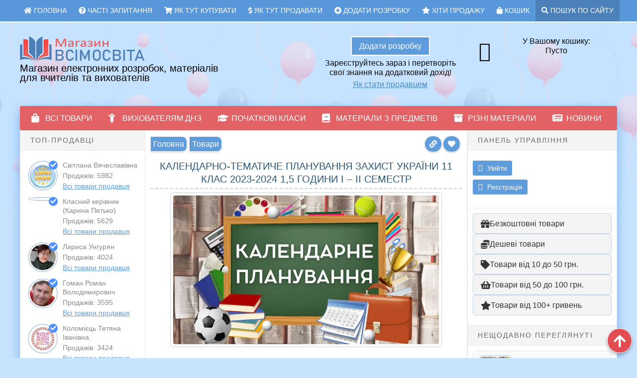

--- FILE ---
content_type: text/html; charset=UTF-8
request_url: https://shop.vsimosvita.com/products/kalendarno-tematyche-planuvannya-zahyst-ukrayiny-11-klas-2023-2024-15-godyny-i-ii-semestr/
body_size: 67442
content:
<!DOCTYPE html>
<html class="no-js" lang="uk">
<head>
<meta charset="UTF-8">
<meta name="viewport" content="width=device-width, initial-scale=1">
	
		<script>
			window.PDGZ_IS_ADMIN = false;
		</script>

		<script>
		(function() {
			try {
				var theme = localStorage.getItem('pedagodzy-theme'); // ключ теми
				if (theme === 'dark') {
					// додаємо клас ще ДО завантаження стилів
					document.documentElement.classList.add('dark-mode');
				}
			} catch (e) {}
		})();
		</script>
		
		<!-- Google Tag Manager -->
		<script>(function(w,d,s,l,i){w[l]=w[l]||[];w[l].push({'gtm.start':
		new Date().getTime(),event:'gtm.js'});var f=d.getElementsByTagName(s)[0],
		j=d.createElement(s),dl=l!='dataLayer'?'&l='+l:'';j.async=true;j.src=
		'https://www.googletagmanager.com/gtm.js?id='+i+dl;f.parentNode.insertBefore(j,f);
		})(window,document,'script','dataLayer','GTM-NJ9KS6V');</script>
		<!-- End Google Tag Manager -->

		<!-- Google Tag Manager (noscript) -->
		<noscript><iframe src="https://www.googletagmanager.com/ns.html?id=GTM-NJ9KS6V"
		height="0" width="0" style="display:none;visibility:hidden"></iframe></noscript>
		<!-- End Google Tag Manager (noscript) -->

		<!-- Замінює клас no-js на js -->
		<script>
		document.documentElement.className = document.documentElement.className.replace(/\bno-js\b/, 'js');
		</script>
		<!-- Кінець скрипту заміни класу no-js -->
		
<title>Календарно-тематиче планування Захист України 11 клас 2023-2024 1,5 години І - ІІ семестр</title>
	<style>img:is([sizes="auto" i], [sizes^="auto," i]) { contain-intrinsic-size: 3000px 1500px }</style>
	<script>var max_comment_attachs = 1;</script>
<meta name="description" content="Завантажте нове планування з захисту України для 11 класу, затверджене МОН України, ефективне навчання у I та II семестрах.">
<meta name="thumbnail" content="https://shop.vsimosvita.com/wp-content/uploads/2023/08/0301c9rb-16b6-10-150x150.png">
<meta name="robots" content="index, follow, max-snippet:-1, max-image-preview:large, max-video-preview:-1">
<link rel="canonical" href="https://shop.vsimosvita.com/products/kalendarno-tematyche-planuvannya-zahyst-ukrayiny-11-klas-2023-2024-15-godyny-i-ii-semestr/">
<meta property="og:url" content="https://shop.vsimosvita.com/products/kalendarno-tematyche-planuvannya-zahyst-ukrayiny-11-klas-2023-2024-15-godyny-i-ii-semestr/">
<meta property="og:site_name" content="Магазин ВсімОсвіта">
<meta property="og:locale" content="uk">
<meta property="og:type" content="article">
<meta property="og:title" content="Календарно-тематиче планування Захист України 11 клас 2023-2024 1,5 години І - ІІ семестр">
<meta property="og:description" content="Завантажте нове планування з захисту України для 11 класу, затверджене МОН України, ефективне навчання у I та II семестрах.">
<meta property="og:image" content="https://shop.vsimosvita.com/wp-content/uploads/2023/08/0301c9rb-16b6-10.png">
<meta property="og:image:secure_url" content="https://shop.vsimosvita.com/wp-content/uploads/2023/08/0301c9rb-16b6-10.png">
<meta property="og:image:width" content="1200">
<meta property="og:image:height" content="675">
<meta name="twitter:card" content="summary">
<meta name="twitter:title" content="Календарно-тематиче планування Захист України 11 клас 2023-2024 1,5 години І - ІІ семестр">
<meta name="twitter:description" content="Завантажте нове планування з захисту України для 11 класу, затверджене МОН України, ефективне навчання у I та II семестрах.">
<meta name="twitter:image" content="https://shop.vsimosvita.com/wp-content/uploads/2023/08/0301c9rb-16b6-10-1024x576.png">
<link rel='dns-prefetch' href='//use.fontawesome.com' />
<link rel='stylesheet' id='jquery-validate-css' href='https://shop.vsimosvita.com/wp-content/plugins/comment-validation-computy/css/style.css?ver=1.0.1765359975' type='text/css' media='all' />
<link rel='stylesheet' id='gutenberg-pdfjs-css' href='https://shop.vsimosvita.com/wp-content/plugins/pdfjs-viewer-shortcode/inc/../blocks/dist/style.css?ver=2.2.3.1765359975' type='text/css' media='all' />
<style id='wpseopress-local-business-style-inline-css' type='text/css'>
span.wp-block-wpseopress-local-business-field{margin-right:8px}

</style>
<style id='classic-theme-styles-inline-css' type='text/css'>
/*! This file is auto-generated */
.wp-block-button__link{color:#fff;background-color:#32373c;border-radius:9999px;box-shadow:none;text-decoration:none;padding:calc(.667em + 2px) calc(1.333em + 2px);font-size:1.125em}.wp-block-file__button{background:#32373c;color:#fff;text-decoration:none}
</style>
<style id='global-styles-inline-css' type='text/css'>
:root{--wp--preset--aspect-ratio--square: 1;--wp--preset--aspect-ratio--4-3: 4/3;--wp--preset--aspect-ratio--3-4: 3/4;--wp--preset--aspect-ratio--3-2: 3/2;--wp--preset--aspect-ratio--2-3: 2/3;--wp--preset--aspect-ratio--16-9: 16/9;--wp--preset--aspect-ratio--9-16: 9/16;--wp--preset--color--black: #000000;--wp--preset--color--cyan-bluish-gray: #abb8c3;--wp--preset--color--white: #ffffff;--wp--preset--color--pale-pink: #f78da7;--wp--preset--color--vivid-red: #cf2e2e;--wp--preset--color--luminous-vivid-orange: #ff6900;--wp--preset--color--luminous-vivid-amber: #fcb900;--wp--preset--color--light-green-cyan: #7bdcb5;--wp--preset--color--vivid-green-cyan: #00d084;--wp--preset--color--pale-cyan-blue: #8ed1fc;--wp--preset--color--vivid-cyan-blue: #0693e3;--wp--preset--color--vivid-purple: #9b51e0;--wp--preset--gradient--vivid-cyan-blue-to-vivid-purple: linear-gradient(135deg,rgba(6,147,227,1) 0%,rgb(155,81,224) 100%);--wp--preset--gradient--light-green-cyan-to-vivid-green-cyan: linear-gradient(135deg,rgb(122,220,180) 0%,rgb(0,208,130) 100%);--wp--preset--gradient--luminous-vivid-amber-to-luminous-vivid-orange: linear-gradient(135deg,rgba(252,185,0,1) 0%,rgba(255,105,0,1) 100%);--wp--preset--gradient--luminous-vivid-orange-to-vivid-red: linear-gradient(135deg,rgba(255,105,0,1) 0%,rgb(207,46,46) 100%);--wp--preset--gradient--very-light-gray-to-cyan-bluish-gray: linear-gradient(135deg,rgb(238,238,238) 0%,rgb(169,184,195) 100%);--wp--preset--gradient--cool-to-warm-spectrum: linear-gradient(135deg,rgb(74,234,220) 0%,rgb(151,120,209) 20%,rgb(207,42,186) 40%,rgb(238,44,130) 60%,rgb(251,105,98) 80%,rgb(254,248,76) 100%);--wp--preset--gradient--blush-light-purple: linear-gradient(135deg,rgb(255,206,236) 0%,rgb(152,150,240) 100%);--wp--preset--gradient--blush-bordeaux: linear-gradient(135deg,rgb(254,205,165) 0%,rgb(254,45,45) 50%,rgb(107,0,62) 100%);--wp--preset--gradient--luminous-dusk: linear-gradient(135deg,rgb(255,203,112) 0%,rgb(199,81,192) 50%,rgb(65,88,208) 100%);--wp--preset--gradient--pale-ocean: linear-gradient(135deg,rgb(255,245,203) 0%,rgb(182,227,212) 50%,rgb(51,167,181) 100%);--wp--preset--gradient--electric-grass: linear-gradient(135deg,rgb(202,248,128) 0%,rgb(113,206,126) 100%);--wp--preset--gradient--midnight: linear-gradient(135deg,rgb(2,3,129) 0%,rgb(40,116,252) 100%);--wp--preset--font-size--small: 13px;--wp--preset--font-size--medium: 20px;--wp--preset--font-size--large: 36px;--wp--preset--font-size--x-large: 42px;--wp--preset--spacing--20: 0.44rem;--wp--preset--spacing--30: 0.67rem;--wp--preset--spacing--40: 1rem;--wp--preset--spacing--50: 1.5rem;--wp--preset--spacing--60: 2.25rem;--wp--preset--spacing--70: 3.38rem;--wp--preset--spacing--80: 5.06rem;--wp--preset--shadow--natural: 6px 6px 9px rgba(0, 0, 0, 0.2);--wp--preset--shadow--deep: 12px 12px 50px rgba(0, 0, 0, 0.4);--wp--preset--shadow--sharp: 6px 6px 0px rgba(0, 0, 0, 0.2);--wp--preset--shadow--outlined: 6px 6px 0px -3px rgba(255, 255, 255, 1), 6px 6px rgba(0, 0, 0, 1);--wp--preset--shadow--crisp: 6px 6px 0px rgba(0, 0, 0, 1);}:where(.is-layout-flex){gap: 0.5em;}:where(.is-layout-grid){gap: 0.5em;}body .is-layout-flex{display: flex;}.is-layout-flex{flex-wrap: wrap;align-items: center;}.is-layout-flex > :is(*, div){margin: 0;}body .is-layout-grid{display: grid;}.is-layout-grid > :is(*, div){margin: 0;}:where(.wp-block-columns.is-layout-flex){gap: 2em;}:where(.wp-block-columns.is-layout-grid){gap: 2em;}:where(.wp-block-post-template.is-layout-flex){gap: 1.25em;}:where(.wp-block-post-template.is-layout-grid){gap: 1.25em;}.has-black-color{color: var(--wp--preset--color--black) !important;}.has-cyan-bluish-gray-color{color: var(--wp--preset--color--cyan-bluish-gray) !important;}.has-white-color{color: var(--wp--preset--color--white) !important;}.has-pale-pink-color{color: var(--wp--preset--color--pale-pink) !important;}.has-vivid-red-color{color: var(--wp--preset--color--vivid-red) !important;}.has-luminous-vivid-orange-color{color: var(--wp--preset--color--luminous-vivid-orange) !important;}.has-luminous-vivid-amber-color{color: var(--wp--preset--color--luminous-vivid-amber) !important;}.has-light-green-cyan-color{color: var(--wp--preset--color--light-green-cyan) !important;}.has-vivid-green-cyan-color{color: var(--wp--preset--color--vivid-green-cyan) !important;}.has-pale-cyan-blue-color{color: var(--wp--preset--color--pale-cyan-blue) !important;}.has-vivid-cyan-blue-color{color: var(--wp--preset--color--vivid-cyan-blue) !important;}.has-vivid-purple-color{color: var(--wp--preset--color--vivid-purple) !important;}.has-black-background-color{background-color: var(--wp--preset--color--black) !important;}.has-cyan-bluish-gray-background-color{background-color: var(--wp--preset--color--cyan-bluish-gray) !important;}.has-white-background-color{background-color: var(--wp--preset--color--white) !important;}.has-pale-pink-background-color{background-color: var(--wp--preset--color--pale-pink) !important;}.has-vivid-red-background-color{background-color: var(--wp--preset--color--vivid-red) !important;}.has-luminous-vivid-orange-background-color{background-color: var(--wp--preset--color--luminous-vivid-orange) !important;}.has-luminous-vivid-amber-background-color{background-color: var(--wp--preset--color--luminous-vivid-amber) !important;}.has-light-green-cyan-background-color{background-color: var(--wp--preset--color--light-green-cyan) !important;}.has-vivid-green-cyan-background-color{background-color: var(--wp--preset--color--vivid-green-cyan) !important;}.has-pale-cyan-blue-background-color{background-color: var(--wp--preset--color--pale-cyan-blue) !important;}.has-vivid-cyan-blue-background-color{background-color: var(--wp--preset--color--vivid-cyan-blue) !important;}.has-vivid-purple-background-color{background-color: var(--wp--preset--color--vivid-purple) !important;}.has-black-border-color{border-color: var(--wp--preset--color--black) !important;}.has-cyan-bluish-gray-border-color{border-color: var(--wp--preset--color--cyan-bluish-gray) !important;}.has-white-border-color{border-color: var(--wp--preset--color--white) !important;}.has-pale-pink-border-color{border-color: var(--wp--preset--color--pale-pink) !important;}.has-vivid-red-border-color{border-color: var(--wp--preset--color--vivid-red) !important;}.has-luminous-vivid-orange-border-color{border-color: var(--wp--preset--color--luminous-vivid-orange) !important;}.has-luminous-vivid-amber-border-color{border-color: var(--wp--preset--color--luminous-vivid-amber) !important;}.has-light-green-cyan-border-color{border-color: var(--wp--preset--color--light-green-cyan) !important;}.has-vivid-green-cyan-border-color{border-color: var(--wp--preset--color--vivid-green-cyan) !important;}.has-pale-cyan-blue-border-color{border-color: var(--wp--preset--color--pale-cyan-blue) !important;}.has-vivid-cyan-blue-border-color{border-color: var(--wp--preset--color--vivid-cyan-blue) !important;}.has-vivid-purple-border-color{border-color: var(--wp--preset--color--vivid-purple) !important;}.has-vivid-cyan-blue-to-vivid-purple-gradient-background{background: var(--wp--preset--gradient--vivid-cyan-blue-to-vivid-purple) !important;}.has-light-green-cyan-to-vivid-green-cyan-gradient-background{background: var(--wp--preset--gradient--light-green-cyan-to-vivid-green-cyan) !important;}.has-luminous-vivid-amber-to-luminous-vivid-orange-gradient-background{background: var(--wp--preset--gradient--luminous-vivid-amber-to-luminous-vivid-orange) !important;}.has-luminous-vivid-orange-to-vivid-red-gradient-background{background: var(--wp--preset--gradient--luminous-vivid-orange-to-vivid-red) !important;}.has-very-light-gray-to-cyan-bluish-gray-gradient-background{background: var(--wp--preset--gradient--very-light-gray-to-cyan-bluish-gray) !important;}.has-cool-to-warm-spectrum-gradient-background{background: var(--wp--preset--gradient--cool-to-warm-spectrum) !important;}.has-blush-light-purple-gradient-background{background: var(--wp--preset--gradient--blush-light-purple) !important;}.has-blush-bordeaux-gradient-background{background: var(--wp--preset--gradient--blush-bordeaux) !important;}.has-luminous-dusk-gradient-background{background: var(--wp--preset--gradient--luminous-dusk) !important;}.has-pale-ocean-gradient-background{background: var(--wp--preset--gradient--pale-ocean) !important;}.has-electric-grass-gradient-background{background: var(--wp--preset--gradient--electric-grass) !important;}.has-midnight-gradient-background{background: var(--wp--preset--gradient--midnight) !important;}.has-small-font-size{font-size: var(--wp--preset--font-size--small) !important;}.has-medium-font-size{font-size: var(--wp--preset--font-size--medium) !important;}.has-large-font-size{font-size: var(--wp--preset--font-size--large) !important;}.has-x-large-font-size{font-size: var(--wp--preset--font-size--x-large) !important;}
:where(.wp-block-post-template.is-layout-flex){gap: 1.25em;}:where(.wp-block-post-template.is-layout-grid){gap: 1.25em;}
:where(.wp-block-columns.is-layout-flex){gap: 2em;}:where(.wp-block-columns.is-layout-grid){gap: 2em;}
:root :where(.wp-block-pullquote){font-size: 1.5em;line-height: 1.6;}
</style>
<link rel='stylesheet' id='lbwps-styles-css' href='https://shop.vsimosvita.com/wp-content/plugins/lightbox-photoswipe/assets/styles/default.css?ver=3.2.2.1765359975' type='text/css' media='all' />
<link rel='stylesheet' id='dashicons-css' href='https://shop.vsimosvita.com/wp-includes/css/dashicons.min.css?ver=acbb9739e71b7f2316fa480d4f54c8b9.1765359975' type='text/css' media='all' />
<link rel='stylesheet' id='post-views-counter-frontend-css' href='https://shop.vsimosvita.com/wp-content/plugins/post-views-counter/css/frontend.css?ver=1.3.10.1765359975' type='text/css' media='all' />
<link rel='stylesheet' id='ft_viewed_stylesheet-css' href='https://shop.vsimosvita.com/wp-content/plugins/posts-viewed-recently/css/ftViewedPostsStyle.css?ver=acbb9739e71b7f2316fa480d4f54c8b9.1765359975' type='text/css' media='all' />
<link rel='stylesheet' id='rcl-awesome-css' href='https://shop.vsimosvita.com/wp-content/plugins/wp-recall/assets/rcl-awesome/rcl-awesome.min.css?ver=16.25.12.1765359975' type='text/css' media='all' />
<link rel='stylesheet' id='rcl-header-css' href='https://shop.vsimosvita.com/wp-content/uploads/rcl-uploads/css/02ca24493b7d352be3c5cb68655ee66b.css?ver=16.25.12.1765359975' type='text/css' media='all' />
<link rel='stylesheet' id='delivery-plugins-style-css' href='https://shop.vsimosvita.com/wp-content/themes/delivery-lite/assets/css/plugins.min.css?ver=acbb9739e71b7f2316fa480d4f54c8b9.1765359975' type='text/css' media='all' />
<link rel='stylesheet' id='delivery-style-css' href='https://shop.vsimosvita.com/wp-content/themes/delivery-lite/style.min.css?ver=acbb9739e71b7f2316fa480d4f54c8b9.1765359975' type='text/css' media='all' />
<link rel='stylesheet' id='fontawesome-css' href='https://use.fontawesome.com/releases/v5.15.4/css/all.css?ver=5.15.4.1765359975' type='text/css' media='all' />
<link rel='stylesheet' id='pedagodzy-dark-mode-css' href='https://shop.vsimosvita.com/wp-content/themes/delivery-lite/style-dark.css?ver=1.0.1765359975' type='text/css' media='all' />
<script type="text/javascript">
            window._nslDOMReady = function (callback) {
                if ( document.readyState === "complete" || document.readyState === "interactive" ) {
                    callback();
                } else {
                    document.addEventListener( "DOMContentLoaded", callback );
                }
            };
            </script><script type="text/javascript" src="https://shop.vsimosvita.com/wp-includes/js/jquery/jquery.min.js?ver=3.7.1.1765359975" id="jquery-core-js"></script>
<script type="text/javascript" src="https://shop.vsimosvita.com/wp-includes/js/jquery/jquery-migrate.min.js?ver=3.4.1.1765359975" id="jquery-migrate-js"></script>
<script type="text/javascript" id="rcl-core-scripts-js-extra">
/* <![CDATA[ */
var Rcl = {"ajaxurl":"https:\/\/shop.vsimosvita.com\/wp-admin\/admin-ajax.php","wpurl":"https:\/\/shop.vsimosvita.com","rcl_url":"https:\/\/shop.vsimosvita.com\/wp-content\/plugins\/wp-recall\/","user_ID":"0","nonce":"b3824fbf87","local":{"save":"\u0417\u0431\u0435\u0440\u0435\u0433\u0442\u0438","close":"\u0417\u0430\u043a\u0440\u0438\u0442\u0438","wait":"\u0417\u0430\u0447\u0435\u043a\u0430\u0439\u0442\u0435, \u0431\u0443\u0434\u044c \u043b\u0430\u0441\u043a\u0430","preview":"\u041f\u0440\u0435\u0432'\u044e","error":"\u041f\u043e\u043c\u0438\u043b\u043a\u0430","loading":"\u0417\u0430\u0432\u0430\u043d\u0442\u0430\u0436\u0435\u043d\u043d\u044f","upload":"\u0417\u0430\u0432\u0430\u043d\u0442\u0430\u0436\u0438\u0442\u0438","cancel":"\u0421\u043a\u0430\u0441\u0443\u0432\u0430\u0442\u0438","no_repeat_pass":"\u041f\u043e\u0432\u0442\u043e\u0440 \u043f\u0430\u0440\u043e\u043b\u044f \u043d\u0435\u0432\u0456\u0440\u043d\u0438\u0439!","publish":"\u041e\u043f\u0443\u0431\u043b\u0456\u043a\u0443\u0432\u0430\u0442\u0438","save_draft":"\u0417\u0431\u0435\u0440\u0435\u0433\u0442\u0438 \u044f\u043a \u0447\u0435\u0440\u043d\u0435\u0442\u043a\u0443","edit":"\u0420\u0435\u0434\u0430\u0433\u0443\u0432\u0430\u043d\u043d\u044f","edit_box_title":"\u0428\u0432\u0438\u0434\u043a\u0435 \u0440\u0435\u0434\u0430\u0433\u0443\u0432\u0430\u043d\u043d\u044f","allowed_downloads":"\u041f\u0435\u0440\u0435\u0432\u0438\u0449\u0435\u043d\u043e \u0434\u043e\u0437\u0432\u043e\u043b\u0435\u043d\u0443 \u043a\u0456\u043b\u044c\u043a\u0456\u0441\u0442\u044c \u0444\u0430\u0439\u043b\u0456\u0432 \u0434\u043e \u0437\u0430\u0432\u0430\u043d\u0442\u0430\u0436\u0435\u043d\u043d\u044f! \u041c\u0430\u043a\u0441:","upload_size_public":"\u041f\u0435\u0440\u0435\u0432\u0438\u0449\u0435\u043d\u043d\u044f \u043c\u0430\u043a\u0441\u0438\u043c\u0430\u043b\u044c\u043d\u043e\u0433\u043e \u0440\u043e\u0437\u043c\u0456\u0440\u0443 \u0444\u0430\u0439\u043b\u0443! \u041c\u0430\u043a\u0441\u0438\u043c\u0430\u043b\u044c\u043d\u043e:","transfer_funds":"\u041f\u0435\u0440\u0435\u043a\u0430\u0437 \u043a\u043e\u0448\u0442\u0456\u0432","transfer":"\u041f\u0435\u0440\u0435\u043a\u0430\u0437","enter_transfer_sum":"\u0412\u043a\u0430\u0436\u0456\u0442\u044c \u0441\u0443\u043c\u0443 \u043f\u0435\u0440\u0435\u043a\u0430\u0437\u0443","enter_int":"\u0412\u043a\u0430\u0436\u0456\u0442\u044c \u0447\u0438\u0441\u043b\u043e","are_you_sore":"\u0412\u0438 \u0432\u043f\u0435\u0432\u043d\u0435\u043d\u0456?","insufficient_funds":"\u041d\u0435\u0434\u043e\u0441\u0442\u0430\u0442\u043d\u044c\u043e \u043a\u043e\u0448\u0442\u0456\u0432 \u043d\u0430 \u043e\u0441\u043e\u0431\u0438\u0441\u0442\u043e\u043c\u0443 \u0440\u0430\u0445\u0443\u043d\u043a\u0443!"},"mobile":"0","https":"1","errors":{"required":"\u0417\u0430\u043f\u043e\u0432\u043d\u0456\u0442\u044c \u0432\u0441\u0456 \u043e\u0431\u043e\u0432\u2019\u044f\u0437\u043a\u043e\u0432\u0456 \u043f\u043e\u043b\u044f","pattern":"\u0417\u0430\u0437\u043d\u0430\u0447\u0442\u0435 \u0434\u0430\u043d\u0456 \u0443 \u043f\u043e\u0442\u0440\u0456\u0431\u043d\u043e\u043c\u0443 \u0444\u043e\u0440\u043c\u0430\u0442\u0456","number_range":"\u0417\u0430\u0437\u043d\u0430\u0447\u0442\u0435 \u0447\u0438\u0441\u043b\u043e \u0432 \u043c\u0435\u0436\u0430\u0445 \u0434\u043e\u0437\u0432\u043e\u043b\u0435\u043d\u043e\u0433\u043e \u0434\u0456\u0430\u043f\u0430\u0437\u043e\u043d\u0443","file_max_size":"\u041f\u0435\u0440\u0435\u0432\u0438\u0449\u0435\u043d\u043e \u0440\u043e\u0437\u043c\u0456\u0440 \u0444\u0430\u0439\u043b\u0443","file_min_size":"\u0417\u0430\u043c\u0430\u043b\u0438\u0439 \u0440\u043e\u0437\u043c\u0456\u0440 \u0437\u043e\u0431\u0440\u0430\u0436\u0435\u043d\u043d\u044f","file_max_num":"\u041f\u0435\u0440\u0435\u0432\u0438\u0449\u0435\u043d\u043e \u043a\u0456\u043b\u044c\u043a\u0456\u0441\u0442\u044c \u0444\u0430\u0439\u043b\u0456\u0432","file_accept":"\u041d\u0435\u0432\u0456\u0440\u043d\u0438\u0439 \u0442\u0438\u043f \u0444\u0430\u0439\u043b\u0443","cats_important":"\u041e\u0431\u0440\u0430\u0442\u0438 \u043a\u0430\u0442\u0435\u0433\u043e\u0440\u0456\u044e"},"account":{"currency":"\u0433\u0440\u043d"},"ufm":{"max_size":"100","exp":"zip"},"rcl_toast":{"pos":"left","align":"top","scale":0,"timeline":1,"success_bg":"#4aa255","success_text":"#fff","error_bg":"#cf464b","error_text":"#fff","template":"standart","icon_success":"fa-check-circle","icon_error":"fa-exclamation-triangle"},"post_ID":"4101","office_ID":"0"};
/* ]]> */
</script>
<script type="text/javascript" src="https://shop.vsimosvita.com/wp-content/plugins/wp-recall/assets/js/core.js?ver=16.25.12.1765359975" id="rcl-core-scripts-js"></script>
<script type="text/javascript" src="https://shop.vsimosvita.com/wp-content/uploads/rcl-uploads/js/e573b87b31875b0d98e298d11d773cd3.js?ver=16.25.12.1765359975" id="rcl-header-scripts-js"></script>
<script type="text/javascript" id="favorites-js-extra">
/* <![CDATA[ */
var favorites_data = {"ajaxurl":"https:\/\/shop.vsimosvita.com\/wp-admin\/admin-ajax.php","nonce":"eb21c14ada","favorite":"<i class=\"fa fa-heart\"><\/i>","favorited":"<i class=\"fa fa-check-square\" aria-hidden=\"true\"><\/i>","includecount":"","indicate_loading":"","loading_text":"Loading","loading_image":"","loading_image_active":"","loading_image_preload":"","cache_enabled":"1","button_options":{"button_type":"custom","custom_colors":false,"box_shadow":false,"include_count":false,"default":{"background_default":false,"border_default":false,"text_default":false,"icon_default":false,"count_default":false},"active":{"background_active":false,"border_active":false,"text_active":false,"icon_active":false,"count_active":false}},"authentication_modal_content":"<p>Please login to add favorites.<\/p><p><a href=\"#\" data-favorites-modal-close>Dismiss this notice<\/a><\/p>","authentication_redirect":"","dev_mode":"","logged_in":"","user_id":"0","authentication_redirect_url":"https:\/\/shop.vsimosvita.com\/login\/"};
/* ]]> */
</script>
<script type="text/javascript" src="https://shop.vsimosvita.com/wp-content/plugins/favorites/assets/js/favorites.min.js?ver=2.3.2.1765359975" id="favorites-js"></script>
<link rel="https://api.w.org/" href="https://shop.vsimosvita.com/wp-json/" />    <style>
        .su-product-outsaled-notice {
            border: 1px solid #ffd4a3;
            background: #fff9e6;
            padding: 10px 12px;
            margin: 15px 0 50px; /* додатковий відступ знизу */
            font-size: 14px;
            line-height: 1.5;
            clear: both;          /* почати нижче всіх флоутів */
            display: block;
        }
    </style>
    <meta name="generator" content="Custom Login v3.2.12" />
<style>img.lazyload,img.lazyloading{
background-color: #ffffff;

opacity: 0.001; 
}
img.lazyload, img.lazyloaded {
opacity: 1;
-webkit-transition:opacity 300ms;
-moz-transition: opacity 300ms;
-ms-transition: opacity 300ms;
-o-transition: opacity 300ms;
transition: opacity 300ms;
}
iframe.lazyload, iframe.lazyloading{
display: block;
background-color: #ffffff;

}
</style><script type='text/javascript'>window.superWebShareFallback = {"superwebshare_fallback_enable":"enable","fallback_title":"Share","fallback_modal_background":"#e36266","fallback_layout":"1","fallback_twitter_via":"","fallback_text_color":"#ffffff","fallback_show_in_desktop":"false","fallback_social_networks":["telegram","facebook","whatsapp","mail"]} </script><link rel="icon" href="https://shop.vsimosvita.com/wp-content/uploads/2025/09/favicon-120x120.png" sizes="32x32" />
<link rel="icon" href="https://shop.vsimosvita.com/wp-content/uploads/2025/09/favicon-300x300.png" sizes="192x192" />
<link rel="apple-touch-icon" href="https://shop.vsimosvita.com/wp-content/uploads/2025/09/favicon-300x300.png" />
<meta name="msapplication-TileImage" content="https://shop.vsimosvita.com/wp-content/uploads/2025/09/favicon-300x300.png" />
<style>a.recall-button,span.recall-button,.recall-button.rcl-upload-button,input[type="submit"].recall-button,input[type="submit"] .recall-button,input[type="button"].recall-button,input[type="button"] .recall-button,a.recall-button:hover,.recall-button.rcl-upload-button:hover,input[type="submit"].recall-button:hover,input[type="submit"] .recall-button:hover,input[type="button"].recall-button:hover,input[type="button"] .recall-button:hover{background: rgb(95, 156, 219);}a.recall-button.active,a.recall-button.active:hover,a.recall-button.filter-active,a.recall-button.filter-active:hover,a.data-filter.filter-active,a.data-filter.filter-active:hover{background: rgba(95, 156, 219, 0.4);}.rcl_preloader i{color:rgb(95,156,219);}.rcl-user-getails .status-user-rcl::before{border-left-color:rgb(95,156,219);}.rows-list .status-user-rcl::before{border-top-color:rgb(95,156,219);}.status-user-rcl{border-color:rgb(95,156,219);}.rcl-field-input input[type="checkbox"]:checked + label.block-label::before,.rcl-field-input input[type="radio"]:checked + label.block-label::before{background:rgb(95,156,219);border-color:rgb(95,156,219);}body .rcl-bttn.rcl-bttn__type-primary {background-color: rgb(95,156,219);}.rcl-bttn.rcl-bttn__type-primary.rcl-bttn__active {background-color: rgba(95, 156, 219, 0.4);}.rcl-bttn.rcl-bttn__type-simple.rcl-bttn__active {box-shadow: 0 -5px 0 -3px rgb(95, 156, 219) inset;}body .rcl-bttn.rcl-bttn__type-primary {color: #fff;}body .rcl-bttn,.rcl-bttn.rcl-bttn__size-small {font-size: 12.04px;}.rcl-bttn.rcl-bttn__size-standart {font-size: 14px;}.rcl-bttn.rcl-bttn__size-medium {font-size: 16.24px;}.rcl-bttn__type-clear.rcl-bttn__mod-only-icon.rcl-bttn__size-medium,.rcl-bttn.rcl-bttn__size-large {font-size: 18.62px;}.rcl-bttn.rcl-bttn__size-big {font-size: 21px;}.rcl-bttn__type-clear.rcl-bttn__mod-only-icon.rcl-bttn__size-large {font-size: 23.24px;}.rcl-bttn__type-clear.rcl-bttn__mod-only-icon.rcl-bttn__size-big {font-size: 28px;}:root{;--rclHex:#5f9cdb;--rclRgb:95,156,219;--rclRgbDark:43,70,99;--rclRgbLight:133,218,307;--rclRgbFlip:120,74,27;}</style>
<style type="text/css">div.nsl-container[data-align="left"] {
    text-align: left;
}

div.nsl-container[data-align="center"] {
    text-align: center;
}

div.nsl-container[data-align="right"] {
    text-align: right;
}


div.nsl-container .nsl-container-buttons a {
    text-decoration: none !important;
    box-shadow: none !important;
    border: 0;
}

div.nsl-container .nsl-container-buttons {
    display: flex;
    padding: 5px 0;
}

div.nsl-container.nsl-container-block .nsl-container-buttons {
    display: inline-grid;
    grid-template-columns: minmax(145px, auto);
}

div.nsl-container-block-fullwidth .nsl-container-buttons {
    flex-flow: column;
    align-items: center;
}

div.nsl-container-block-fullwidth .nsl-container-buttons a,
div.nsl-container-block .nsl-container-buttons a {
    flex: 1 1 auto;
    display: block;
    margin: 5px 0;
    width: 100%;
}

div.nsl-container-inline {
    margin: -5px;
    text-align: left;
}

div.nsl-container-inline .nsl-container-buttons {
    justify-content: center;
    flex-wrap: wrap;
}

div.nsl-container-inline .nsl-container-buttons a {
    margin: 5px;
    display: inline-block;
}

div.nsl-container-grid .nsl-container-buttons {
    flex-flow: row;
    align-items: center;
    flex-wrap: wrap;
}

div.nsl-container-grid .nsl-container-buttons a {
    flex: 1 1 auto;
    display: block;
    margin: 5px;
    max-width: 280px;
    width: 100%;
}

@media only screen and (min-width: 650px) {
    div.nsl-container-grid .nsl-container-buttons a {
        width: auto;
    }
}

div.nsl-container .nsl-button {
    cursor: pointer;
    vertical-align: top;
    border-radius: 4px;
}

div.nsl-container .nsl-button-default {
    color: #fff;
    display: flex;
}

div.nsl-container .nsl-button-icon {
    display: inline-block;
}

div.nsl-container .nsl-button-svg-container {
    flex: 0 0 auto;
    padding: 8px;
    display: flex;
    align-items: center;
}

div.nsl-container svg {
    height: 24px;
    width: 24px;
    vertical-align: top;
}

div.nsl-container .nsl-button-default div.nsl-button-label-container {
    margin: 0 24px 0 12px;
    padding: 10px 0;
    font-family: Helvetica, Arial, sans-serif;
    font-size: 16px;
    line-height: 20px;
    letter-spacing: .25px;
    overflow: hidden;
    text-align: center;
    text-overflow: clip;
    white-space: nowrap;
    flex: 1 1 auto;
    -webkit-font-smoothing: antialiased;
    -moz-osx-font-smoothing: grayscale;
    text-transform: none;
    display: inline-block;
}

div.nsl-container .nsl-button-google[data-skin="dark"] .nsl-button-svg-container {
    margin: 1px;
    padding: 7px;
    border-radius: 3px;
    background: #fff;
}

div.nsl-container .nsl-button-google[data-skin="light"] {
    border-radius: 1px;
    box-shadow: 0 1px 5px 0 rgba(0, 0, 0, .25);
    color: RGBA(0, 0, 0, 0.54);
}

div.nsl-container .nsl-button-apple .nsl-button-svg-container {
    padding: 0 6px;
}

div.nsl-container .nsl-button-apple .nsl-button-svg-container svg {
    height: 40px;
    width: auto;
}

div.nsl-container .nsl-button-apple[data-skin="light"] {
    color: #000;
    box-shadow: 0 0 0 1px #000;
}

div.nsl-container .nsl-button-facebook[data-skin="white"] {
    color: #000;
    box-shadow: inset 0 0 0 1px #000;
}

div.nsl-container .nsl-button-facebook[data-skin="light"] {
    color: #1877F2;
    box-shadow: inset 0 0 0 1px #1877F2;
}

div.nsl-container .nsl-button-apple div.nsl-button-label-container {
    font-size: 17px;
    font-family: -apple-system, BlinkMacSystemFont, "Segoe UI", Roboto, Helvetica, Arial, sans-serif, "Apple Color Emoji", "Segoe UI Emoji", "Segoe UI Symbol";
}

div.nsl-container .nsl-button-slack div.nsl-button-label-container {
    font-size: 17px;
    font-family: -apple-system, BlinkMacSystemFont, "Segoe UI", Roboto, Helvetica, Arial, sans-serif, "Apple Color Emoji", "Segoe UI Emoji", "Segoe UI Symbol";
}

div.nsl-container .nsl-button-slack[data-skin="light"] {
    color: #000000;
    box-shadow: inset 0 0 0 1px #DDDDDD;
}

.nsl-clear {
    clear: both;
}

.nsl-container {
    clear: both;
}

/*Button align start*/

div.nsl-container-inline[data-align="left"] .nsl-container-buttons {
    justify-content: flex-start;
}

div.nsl-container-inline[data-align="center"] .nsl-container-buttons {
    justify-content: center;
}

div.nsl-container-inline[data-align="right"] .nsl-container-buttons {
    justify-content: flex-end;
}


div.nsl-container-grid[data-align="left"] .nsl-container-buttons {
    justify-content: flex-start;
}

div.nsl-container-grid[data-align="center"] .nsl-container-buttons {
    justify-content: center;
}

div.nsl-container-grid[data-align="right"] .nsl-container-buttons {
    justify-content: flex-end;
}

div.nsl-container-grid[data-align="space-around"] .nsl-container-buttons {
    justify-content: space-around;
}

div.nsl-container-grid[data-align="space-between"] .nsl-container-buttons {
    justify-content: space-between;
}

/* Button align end*/

/* Redirect */

#nsl-redirect-overlay {
    display: flex;
    flex-direction: column;
    justify-content: center;
    align-items: center;
    position: fixed;
    z-index: 1000000;
    left: 0;
    top: 0;
    width: 100%;
    height: 100%;
    backdrop-filter: blur(1px);
    background-color: RGBA(0, 0, 0, .32);;
}

#nsl-redirect-overlay-container {
    display: flex;
    flex-direction: column;
    justify-content: center;
    align-items: center;
    background-color: white;
    padding: 30px;
    border-radius: 10px;
}

#nsl-redirect-overlay-spinner {
    content: '';
    display: block;
    margin: 20px;
    border: 9px solid RGBA(0, 0, 0, .6);
    border-top: 9px solid #fff;
    border-radius: 50%;
    box-shadow: inset 0 0 0 1px RGBA(0, 0, 0, .6), 0 0 0 1px RGBA(0, 0, 0, .6);
    width: 40px;
    height: 40px;
    animation: nsl-loader-spin 2s linear infinite;
}

@keyframes nsl-loader-spin {
    0% {
        transform: rotate(0deg)
    }
    to {
        transform: rotate(360deg)
    }
}

#nsl-redirect-overlay-title {
    font-family: -apple-system, BlinkMacSystemFont, "Segoe UI", Roboto, Oxygen-Sans, Ubuntu, Cantarell, "Helvetica Neue", sans-serif;
    font-size: 18px;
    font-weight: bold;
    color: #3C434A;
}

#nsl-redirect-overlay-text {
    font-family: -apple-system, BlinkMacSystemFont, "Segoe UI", Roboto, Oxygen-Sans, Ubuntu, Cantarell, "Helvetica Neue", sans-serif;
    text-align: center;
    font-size: 14px;
    color: #3C434A;
}

/* Redirect END*/</style>		<style type="text/css" id="wp-custom-css">
			@media only screen and (max-width: 600px){.product-latest {
    display: grid;
    grid-template-columns: repeat(2, 1fr);
    gap: 15px;
}
}		</style>
		
<script async src='https://www.googletagmanager.com/gtag/js?id=G-W5F1BHZXZ6'></script><script>
window.dataLayer = window.dataLayer || [];
function gtag(){dataLayer.push(arguments);}gtag('js', new Date());
gtag('set', 'cookie_domain', 'auto');
gtag('set', 'cookie_flags', 'SameSite=None;Secure');
window.addEventListener('load', function () {
    var links = document.querySelectorAll('a');
    for (let i = 0; i < links.length; i++) {
        links[i].addEventListener('click', function(e) {
            var n = this.href.includes('shop.vsimosvita.com');
            if (n == false) {
                gtag('event', 'click', {'event_category': 'external links','event_label' : this.href});
            }
        });
        }
    });
    window.addEventListener('load', function () {
        var links = document.querySelectorAll('a');
        for (let i = 0; i < links.length; i++) {
            links[i].addEventListener('click', function(e) {
                var n = this.href.includes('tel:');
                if (n === true) {
                    gtag('event', 'click', {'event_category': 'phone','event_label' : this.href.slice(4)});
                }
            });
        }
    });
 gtag('config', 'G-W5F1BHZXZ6' , {});

</script>
<style>
@media only screen and (max-width: 600px){.product-latest {
    display: grid;
    grid-template-columns: repeat(2, 1fr) !important;
    gap: 15px;
}
}
</style>

<link rel="stylesheet" href="https://use.fontawesome.com/releases/v5.15.4/css/all.css">
</head>

<body class="products-template-default single single-products postid-4101 group-blog has-left-sidebar" itemscope="itemscope" itemtype="http://schema.org/WebPage">
		
<div id="page" class="hfeed site">


	<nav class="dws-menu-second">
		<input type="checkbox" name="toggle" id="menu-second" class="toggleMenu-second">
			<label for="menu-second" class="toggleMenu-second">
				<i class="fa fa-bars" style="position: absolute; top: 15px; left: 12px; font-size: 18px;"></i> Меню
									<a href="#" id="auth-btn" class="auth-btn-mobile" style="display: flex; align-items: center; color: white;">
						<i class="fas fa-user" style="margin-right: 8px; font-size: 16px; position: relative; color: white;"></i> Увійти
					</a>
								<button class="theme-toggle theme-toggle--mobile" type="button" aria-label="Zmień motyw">
					🌙
				</button>						
			</label>
			
			<ul>
				<li><a href="https://shop.vsimosvita.com/" data-wpel-link="internal"><i class="fas fa-home"></i> Головна</a></li>
				<li><a href="https://shop.vsimosvita.com/faq/" data-wpel-link="internal"><i class="fas fa-question-circle"></i> Часті запитання</a></li>
				<li><a href="https://shop.vsimosvita.com/yak-tut-kupuvaty/" data-wpel-link="internal"><i class="fas fa-shopping-cart"></i> Як тут купувати</a></li>
				<li><a href="https://shop.vsimosvita.com/yak-tut-prodavaty/" data-wpel-link="internal"><i class="fas fa-dollar-sign"></i> Як тут продавати</a></li>
				<li><a href="https://shop.vsimosvita.com/saleform/" data-wpel-link="internal"><i class="fas fa-plus-circle"></i> Додати розробку</a></li>
				<li><a href="https://shop.vsimosvita.com/saleleader/" data-wpel-link="internal"><i class="fas fa-star"></i> Хіти продажу</a></li>
				<li><a href="https://shop.vsimosvita.com/rcl-cart/" data-wpel-link="internal"><i class="fas fa-shopping-bag"></i> Кошик</a></li>
				<li><a href="#" id="search-link"><i class="fas fa-search"></i> Пошук по сайту</a></li> 
			</ul>
	</nav>

		<!-- Модальне вікно для авторизації -->
		<div id="auth-modal" class="modal" style="display: none;">
			<div class="modal-content">
				<div class="rcl-loginform rcl-loginform-full panel_lk_recall Array"><style></style>
<div class="form-tab-rcl" id="login-form-rcl" style="display:block;">
    <div class="form_head">
        <div class="form_auth form_active">Авторизація</div>
		            <div class="form_reg">
				                    <a href="#" class="link-register-rcl link-tab-rcl ">
						Реєстрація                    </a>
				            </div>
		    </div>

    <div class="form-block-rcl"></div>

	
    <form action="/products/kalendarno-tematyche-planuvannya-zahyst-ukrayiny-11-klas-2023-2024-15-godyny-i-ii-semestr/?action-rcl=login" method="post">
        <div class="form-block-rcl default-field">
            <input required type="text" placeholder="Логін"
                   value="" name="user_login">
            <i class="rcli fa-user"></i>
            <span class="required">*</span>
        </div>
        <div class="form-block-rcl default-field">
            <input required type="password" placeholder="Пароль"
                   value="" name="user_pass">
            <i class="rcli fa-lock"></i>
            <span class="required">*</span>
        </div>
        <div class="form-block-rcl">
			<style type="text/css">div.nsl-container[data-align="left"] {
    text-align: left;
}

div.nsl-container[data-align="center"] {
    text-align: center;
}

div.nsl-container[data-align="right"] {
    text-align: right;
}


div.nsl-container .nsl-container-buttons a {
    text-decoration: none !important;
    box-shadow: none !important;
    border: 0;
}

div.nsl-container .nsl-container-buttons {
    display: flex;
    padding: 5px 0;
}

div.nsl-container.nsl-container-block .nsl-container-buttons {
    display: inline-grid;
    grid-template-columns: minmax(145px, auto);
}

div.nsl-container-block-fullwidth .nsl-container-buttons {
    flex-flow: column;
    align-items: center;
}

div.nsl-container-block-fullwidth .nsl-container-buttons a,
div.nsl-container-block .nsl-container-buttons a {
    flex: 1 1 auto;
    display: block;
    margin: 5px 0;
    width: 100%;
}

div.nsl-container-inline {
    margin: -5px;
    text-align: left;
}

div.nsl-container-inline .nsl-container-buttons {
    justify-content: center;
    flex-wrap: wrap;
}

div.nsl-container-inline .nsl-container-buttons a {
    margin: 5px;
    display: inline-block;
}

div.nsl-container-grid .nsl-container-buttons {
    flex-flow: row;
    align-items: center;
    flex-wrap: wrap;
}

div.nsl-container-grid .nsl-container-buttons a {
    flex: 1 1 auto;
    display: block;
    margin: 5px;
    max-width: 280px;
    width: 100%;
}

@media only screen and (min-width: 650px) {
    div.nsl-container-grid .nsl-container-buttons a {
        width: auto;
    }
}

div.nsl-container .nsl-button {
    cursor: pointer;
    vertical-align: top;
    border-radius: 4px;
}

div.nsl-container .nsl-button-default {
    color: #fff;
    display: flex;
}

div.nsl-container .nsl-button-icon {
    display: inline-block;
}

div.nsl-container .nsl-button-svg-container {
    flex: 0 0 auto;
    padding: 8px;
    display: flex;
    align-items: center;
}

div.nsl-container svg {
    height: 24px;
    width: 24px;
    vertical-align: top;
}

div.nsl-container .nsl-button-default div.nsl-button-label-container {
    margin: 0 24px 0 12px;
    padding: 10px 0;
    font-family: Helvetica, Arial, sans-serif;
    font-size: 16px;
    line-height: 20px;
    letter-spacing: .25px;
    overflow: hidden;
    text-align: center;
    text-overflow: clip;
    white-space: nowrap;
    flex: 1 1 auto;
    -webkit-font-smoothing: antialiased;
    -moz-osx-font-smoothing: grayscale;
    text-transform: none;
    display: inline-block;
}

div.nsl-container .nsl-button-google[data-skin="dark"] .nsl-button-svg-container {
    margin: 1px;
    padding: 7px;
    border-radius: 3px;
    background: #fff;
}

div.nsl-container .nsl-button-google[data-skin="light"] {
    border-radius: 1px;
    box-shadow: 0 1px 5px 0 rgba(0, 0, 0, .25);
    color: RGBA(0, 0, 0, 0.54);
}

div.nsl-container .nsl-button-apple .nsl-button-svg-container {
    padding: 0 6px;
}

div.nsl-container .nsl-button-apple .nsl-button-svg-container svg {
    height: 40px;
    width: auto;
}

div.nsl-container .nsl-button-apple[data-skin="light"] {
    color: #000;
    box-shadow: 0 0 0 1px #000;
}

div.nsl-container .nsl-button-facebook[data-skin="white"] {
    color: #000;
    box-shadow: inset 0 0 0 1px #000;
}

div.nsl-container .nsl-button-facebook[data-skin="light"] {
    color: #1877F2;
    box-shadow: inset 0 0 0 1px #1877F2;
}

div.nsl-container .nsl-button-apple div.nsl-button-label-container {
    font-size: 17px;
    font-family: -apple-system, BlinkMacSystemFont, "Segoe UI", Roboto, Helvetica, Arial, sans-serif, "Apple Color Emoji", "Segoe UI Emoji", "Segoe UI Symbol";
}

div.nsl-container .nsl-button-slack div.nsl-button-label-container {
    font-size: 17px;
    font-family: -apple-system, BlinkMacSystemFont, "Segoe UI", Roboto, Helvetica, Arial, sans-serif, "Apple Color Emoji", "Segoe UI Emoji", "Segoe UI Symbol";
}

div.nsl-container .nsl-button-slack[data-skin="light"] {
    color: #000000;
    box-shadow: inset 0 0 0 1px #DDDDDD;
}

.nsl-clear {
    clear: both;
}

.nsl-container {
    clear: both;
}

/*Button align start*/

div.nsl-container-inline[data-align="left"] .nsl-container-buttons {
    justify-content: flex-start;
}

div.nsl-container-inline[data-align="center"] .nsl-container-buttons {
    justify-content: center;
}

div.nsl-container-inline[data-align="right"] .nsl-container-buttons {
    justify-content: flex-end;
}


div.nsl-container-grid[data-align="left"] .nsl-container-buttons {
    justify-content: flex-start;
}

div.nsl-container-grid[data-align="center"] .nsl-container-buttons {
    justify-content: center;
}

div.nsl-container-grid[data-align="right"] .nsl-container-buttons {
    justify-content: flex-end;
}

div.nsl-container-grid[data-align="space-around"] .nsl-container-buttons {
    justify-content: space-around;
}

div.nsl-container-grid[data-align="space-between"] .nsl-container-buttons {
    justify-content: space-between;
}

/* Button align end*/

/* Redirect */

#nsl-redirect-overlay {
    display: flex;
    flex-direction: column;
    justify-content: center;
    align-items: center;
    position: fixed;
    z-index: 1000000;
    left: 0;
    top: 0;
    width: 100%;
    height: 100%;
    backdrop-filter: blur(1px);
    background-color: RGBA(0, 0, 0, .32);;
}

#nsl-redirect-overlay-container {
    display: flex;
    flex-direction: column;
    justify-content: center;
    align-items: center;
    background-color: white;
    padding: 30px;
    border-radius: 10px;
}

#nsl-redirect-overlay-spinner {
    content: '';
    display: block;
    margin: 20px;
    border: 9px solid RGBA(0, 0, 0, .6);
    border-top: 9px solid #fff;
    border-radius: 50%;
    box-shadow: inset 0 0 0 1px RGBA(0, 0, 0, .6), 0 0 0 1px RGBA(0, 0, 0, .6);
    width: 40px;
    height: 40px;
    animation: nsl-loader-spin 2s linear infinite;
}

@keyframes nsl-loader-spin {
    0% {
        transform: rotate(0deg)
    }
    to {
        transform: rotate(360deg)
    }
}

#nsl-redirect-overlay-title {
    font-family: -apple-system, BlinkMacSystemFont, "Segoe UI", Roboto, Oxygen-Sans, Ubuntu, Cantarell, "Helvetica Neue", sans-serif;
    font-size: 18px;
    font-weight: bold;
    color: #3C434A;
}

#nsl-redirect-overlay-text {
    font-family: -apple-system, BlinkMacSystemFont, "Segoe UI", Roboto, Oxygen-Sans, Ubuntu, Cantarell, "Helvetica Neue", sans-serif;
    text-align: center;
    font-size: 14px;
    color: #3C434A;
}

/* Redirect END*/</style><div id="nsl-custom-login-form-1"><div class="nsl-container nsl-container-block" data-align="left"><div class="nsl-container-buttons"><a href="https://shop.vsimosvita.com/login/?loginSocial=facebook&#038;redirect=https%3A%2F%2Fshop.vsimosvita.com%2Fproducts%2Fkalendarno-tematyche-planuvannya-zahyst-ukrayiny-11-klas-2023-2024-15-godyny-i-ii-semestr%2F" rel="nofollow" aria-label="З допомогою Facebook" data-plugin="nsl" data-action="connect" data-provider="facebook" data-popupwidth="600" data-popupheight="679" data-wpel-link="internal"><div class="nsl-button nsl-button-default nsl-button-facebook" data-skin="dark" style="background-color:#1877F2;"><div class="nsl-button-svg-container"><svg xmlns="http://www.w3.org/2000/svg" viewBox="0 0 1365.3 1365.3" height="1365.3" width="1365.3"><path d="M1365.3 682.7A682.7 682.7 0 10576 1357V880H402.7V682.7H576V532.3c0-171.1 102-265.6 257.9-265.6 74.6 0 152.8 13.3 152.8 13.3v168h-86.1c-84.8 0-111.3 52.6-111.3 106.6v128h189.4L948.4 880h-159v477a682.8 682.8 0 00576-674.3" fill="#fff"/></svg></div><div class="nsl-button-label-container">З допомогою Facebook</div></div></a><a href="https://shop.vsimosvita.com/login/?loginSocial=google&#038;redirect=https%3A%2F%2Fshop.vsimosvita.com%2Fproducts%2Fkalendarno-tematyche-planuvannya-zahyst-ukrayiny-11-klas-2023-2024-15-godyny-i-ii-semestr%2F" rel="nofollow" aria-label="З допомогою Google" data-plugin="nsl" data-action="connect" data-provider="google" data-popupwidth="600" data-popupheight="600" data-wpel-link="internal"><div class="nsl-button nsl-button-default nsl-button-google" data-skin="uniform" style="background-color:#dc4e41;"><div class="nsl-button-svg-container"><svg xmlns="http://www.w3.org/2000/svg" width="24" height="24" viewBox="0 0 24 24"><path fill="#fff" fill-rule="evenodd" d="M11.988,14.28 L11.988,9.816 L23.22,9.816 C23.388,10.572 23.52,11.28 23.52,12.276 C23.52,19.128 18.924,24 12,24 C5.376,24 -9.47390314e-15,18.624 -9.47390314e-15,12 C-9.47390314e-15,5.376 5.376,0 12,0 C15.24,0 17.952,1.188 20.028,3.132 L16.62,6.444 C15.756,5.628 14.244,4.668 12,4.668 C8.028,4.668 4.788,7.968 4.788,12.012 C4.788,16.056 8.028,19.356 12,19.356 C16.596,19.356 18.288,16.176 18.6,14.292 L11.988,14.292 L11.988,14.28 Z"/></svg></div><div class="nsl-button-label-container">З допомогою Google</div></div></a></div></div></div><script type="text/javascript">
    window._nslDOMReady(function () {
        var container = document.getElementById('nsl-custom-login-form-1'),
            form = container.closest('form');

        var innerContainer = container.querySelector('.nsl-container');
        if (innerContainer) {
            innerContainer.classList.add('nsl-container-embedded-login-layout-below');
            innerContainer.style.display = 'block';
        }

        form.appendChild(container);
    });
</script>
<style type="text/css">
    
    #nsl-custom-login-form-1 .nsl-container {
        display: none;
    }

    #nsl-custom-login-form-1 .nsl-container-embedded-login-layout-below {
        clear: both;
        padding: 20px 0 0;
    }

    .login form {
        padding-bottom: 20px;
    }</style>

            <div class="default-field rcl-field-input type-checkbox-input">
                <div class="rcl-checkbox-box">
                    <input type="checkbox" id="chck_remember" class="checkbox-custom" value="1" name="rememberme">
                    <label class="block-label"
                           for="chck_remember">Запам&#039;ятати</label>
                </div>
            </div>
        </div>
        <div class="form-block-rcl">
			<a href="javascript:void(0);" title="Увійти" onclick="rcl_submit_form(this);return false;" class="rcl-bttn link-tab-form rcl-bttn__type-primary rcl-bttn__size-medium rcl-bttn__fullwidth" data-wpel-link="internal"><i class="rcl-bttn__ico rcl-bttn__ico-left rcli fa-sign-in"></i><span class="rcl-bttn__text">Увійти</span></a>            <a href="#" class="link-remember-rcl link-tab-rcl ">Втратили пароль                ?</a>
			<input type="hidden" id="login_wpnonce" name="login_wpnonce" value="b5b07da9e3" /><input type="hidden" name="_wp_http_referer" value="/products/kalendarno-tematyche-planuvannya-zahyst-ukrayiny-11-klas-2023-2024-15-godyny-i-ii-semestr/" />            <input type="hidden" name="redirect_to" value="/products/kalendarno-tematyche-planuvannya-zahyst-ukrayiny-11-klas-2023-2024-15-godyny-i-ii-semestr/?action-rcl=login">
        </div>				<!-- Додаємо напис перед кнопками -->		<p class="social-login-text">- Або увійдіть -</p>				    </form>
</div>

<div class="form-tab-rcl" id="register-form-rcl" style="">
    <div class="form_head">
        <div class="form_auth">
			                <a href="#" class="link-login-rcl link-tab-rcl">
					Авторизація                </a>
			        </div>
        <div class="form_reg form_active">Реєстрація</div>
    </div>

    <div class="form-block-rcl"></div>

		
    <form action="/products/kalendarno-tematyche-planuvannya-zahyst-ukrayiny-11-klas-2023-2024-15-godyny-i-ii-semestr/?action-rcl=register" method="post" enctype="multipart/form-data">
        <div class="form-block-rcl default-field">
            <input required type="text" placeholder="Логін"
                   value="" name="user_login" id="login-user">
            <i class="rcli fa-user"></i>
            <span class="required">*</span>
        </div>
        <div class="form-block-rcl default-field">
            <input required type="email" placeholder="E-mail"
                   value="" name="user_email" id="email-user">
            <i class="rcli fa-at"></i>
            <span class="required">*</span>
        </div>
        <div class="form-block-rcl form_extend">
			<div class="form-block-rcl default-field"><input placeholder="Пароль" required id="primary-pass-user" type="password"  name="user_pass"><i class="rcli fa-lock"></i><span class="required">*</span></div><style type="text/css">div.nsl-container[data-align="left"] {
    text-align: left;
}

div.nsl-container[data-align="center"] {
    text-align: center;
}

div.nsl-container[data-align="right"] {
    text-align: right;
}


div.nsl-container .nsl-container-buttons a {
    text-decoration: none !important;
    box-shadow: none !important;
    border: 0;
}

div.nsl-container .nsl-container-buttons {
    display: flex;
    padding: 5px 0;
}

div.nsl-container.nsl-container-block .nsl-container-buttons {
    display: inline-grid;
    grid-template-columns: minmax(145px, auto);
}

div.nsl-container-block-fullwidth .nsl-container-buttons {
    flex-flow: column;
    align-items: center;
}

div.nsl-container-block-fullwidth .nsl-container-buttons a,
div.nsl-container-block .nsl-container-buttons a {
    flex: 1 1 auto;
    display: block;
    margin: 5px 0;
    width: 100%;
}

div.nsl-container-inline {
    margin: -5px;
    text-align: left;
}

div.nsl-container-inline .nsl-container-buttons {
    justify-content: center;
    flex-wrap: wrap;
}

div.nsl-container-inline .nsl-container-buttons a {
    margin: 5px;
    display: inline-block;
}

div.nsl-container-grid .nsl-container-buttons {
    flex-flow: row;
    align-items: center;
    flex-wrap: wrap;
}

div.nsl-container-grid .nsl-container-buttons a {
    flex: 1 1 auto;
    display: block;
    margin: 5px;
    max-width: 280px;
    width: 100%;
}

@media only screen and (min-width: 650px) {
    div.nsl-container-grid .nsl-container-buttons a {
        width: auto;
    }
}

div.nsl-container .nsl-button {
    cursor: pointer;
    vertical-align: top;
    border-radius: 4px;
}

div.nsl-container .nsl-button-default {
    color: #fff;
    display: flex;
}

div.nsl-container .nsl-button-icon {
    display: inline-block;
}

div.nsl-container .nsl-button-svg-container {
    flex: 0 0 auto;
    padding: 8px;
    display: flex;
    align-items: center;
}

div.nsl-container svg {
    height: 24px;
    width: 24px;
    vertical-align: top;
}

div.nsl-container .nsl-button-default div.nsl-button-label-container {
    margin: 0 24px 0 12px;
    padding: 10px 0;
    font-family: Helvetica, Arial, sans-serif;
    font-size: 16px;
    line-height: 20px;
    letter-spacing: .25px;
    overflow: hidden;
    text-align: center;
    text-overflow: clip;
    white-space: nowrap;
    flex: 1 1 auto;
    -webkit-font-smoothing: antialiased;
    -moz-osx-font-smoothing: grayscale;
    text-transform: none;
    display: inline-block;
}

div.nsl-container .nsl-button-google[data-skin="dark"] .nsl-button-svg-container {
    margin: 1px;
    padding: 7px;
    border-radius: 3px;
    background: #fff;
}

div.nsl-container .nsl-button-google[data-skin="light"] {
    border-radius: 1px;
    box-shadow: 0 1px 5px 0 rgba(0, 0, 0, .25);
    color: RGBA(0, 0, 0, 0.54);
}

div.nsl-container .nsl-button-apple .nsl-button-svg-container {
    padding: 0 6px;
}

div.nsl-container .nsl-button-apple .nsl-button-svg-container svg {
    height: 40px;
    width: auto;
}

div.nsl-container .nsl-button-apple[data-skin="light"] {
    color: #000;
    box-shadow: 0 0 0 1px #000;
}

div.nsl-container .nsl-button-facebook[data-skin="white"] {
    color: #000;
    box-shadow: inset 0 0 0 1px #000;
}

div.nsl-container .nsl-button-facebook[data-skin="light"] {
    color: #1877F2;
    box-shadow: inset 0 0 0 1px #1877F2;
}

div.nsl-container .nsl-button-apple div.nsl-button-label-container {
    font-size: 17px;
    font-family: -apple-system, BlinkMacSystemFont, "Segoe UI", Roboto, Helvetica, Arial, sans-serif, "Apple Color Emoji", "Segoe UI Emoji", "Segoe UI Symbol";
}

div.nsl-container .nsl-button-slack div.nsl-button-label-container {
    font-size: 17px;
    font-family: -apple-system, BlinkMacSystemFont, "Segoe UI", Roboto, Helvetica, Arial, sans-serif, "Apple Color Emoji", "Segoe UI Emoji", "Segoe UI Symbol";
}

div.nsl-container .nsl-button-slack[data-skin="light"] {
    color: #000000;
    box-shadow: inset 0 0 0 1px #DDDDDD;
}

.nsl-clear {
    clear: both;
}

.nsl-container {
    clear: both;
}

/*Button align start*/

div.nsl-container-inline[data-align="left"] .nsl-container-buttons {
    justify-content: flex-start;
}

div.nsl-container-inline[data-align="center"] .nsl-container-buttons {
    justify-content: center;
}

div.nsl-container-inline[data-align="right"] .nsl-container-buttons {
    justify-content: flex-end;
}


div.nsl-container-grid[data-align="left"] .nsl-container-buttons {
    justify-content: flex-start;
}

div.nsl-container-grid[data-align="center"] .nsl-container-buttons {
    justify-content: center;
}

div.nsl-container-grid[data-align="right"] .nsl-container-buttons {
    justify-content: flex-end;
}

div.nsl-container-grid[data-align="space-around"] .nsl-container-buttons {
    justify-content: space-around;
}

div.nsl-container-grid[data-align="space-between"] .nsl-container-buttons {
    justify-content: space-between;
}

/* Button align end*/

/* Redirect */

#nsl-redirect-overlay {
    display: flex;
    flex-direction: column;
    justify-content: center;
    align-items: center;
    position: fixed;
    z-index: 1000000;
    left: 0;
    top: 0;
    width: 100%;
    height: 100%;
    backdrop-filter: blur(1px);
    background-color: RGBA(0, 0, 0, .32);;
}

#nsl-redirect-overlay-container {
    display: flex;
    flex-direction: column;
    justify-content: center;
    align-items: center;
    background-color: white;
    padding: 30px;
    border-radius: 10px;
}

#nsl-redirect-overlay-spinner {
    content: '';
    display: block;
    margin: 20px;
    border: 9px solid RGBA(0, 0, 0, .6);
    border-top: 9px solid #fff;
    border-radius: 50%;
    box-shadow: inset 0 0 0 1px RGBA(0, 0, 0, .6), 0 0 0 1px RGBA(0, 0, 0, .6);
    width: 40px;
    height: 40px;
    animation: nsl-loader-spin 2s linear infinite;
}

@keyframes nsl-loader-spin {
    0% {
        transform: rotate(0deg)
    }
    to {
        transform: rotate(360deg)
    }
}

#nsl-redirect-overlay-title {
    font-family: -apple-system, BlinkMacSystemFont, "Segoe UI", Roboto, Oxygen-Sans, Ubuntu, Cantarell, "Helvetica Neue", sans-serif;
    font-size: 18px;
    font-weight: bold;
    color: #3C434A;
}

#nsl-redirect-overlay-text {
    font-family: -apple-system, BlinkMacSystemFont, "Segoe UI", Roboto, Oxygen-Sans, Ubuntu, Cantarell, "Helvetica Neue", sans-serif;
    text-align: center;
    font-size: 14px;
    color: #3C434A;
}

/* Redirect END*/</style><div id="nsl-custom-login-form-2"><div class="nsl-container nsl-container-block" data-align="left"><div class="nsl-container-buttons"><a href="https://shop.vsimosvita.com/login/?loginSocial=facebook&#038;redirect=https%3A%2F%2Fshop.vsimosvita.com%2Fproducts%2Fkalendarno-tematyche-planuvannya-zahyst-ukrayiny-11-klas-2023-2024-15-godyny-i-ii-semestr%2F" rel="nofollow" aria-label="З допомогою Facebook" data-plugin="nsl" data-action="connect" data-provider="facebook" data-popupwidth="600" data-popupheight="679" data-wpel-link="internal"><div class="nsl-button nsl-button-default nsl-button-facebook" data-skin="dark" style="background-color:#1877F2;"><div class="nsl-button-svg-container"><svg xmlns="http://www.w3.org/2000/svg" viewBox="0 0 1365.3 1365.3" height="1365.3" width="1365.3"><path d="M1365.3 682.7A682.7 682.7 0 10576 1357V880H402.7V682.7H576V532.3c0-171.1 102-265.6 257.9-265.6 74.6 0 152.8 13.3 152.8 13.3v168h-86.1c-84.8 0-111.3 52.6-111.3 106.6v128h189.4L948.4 880h-159v477a682.8 682.8 0 00576-674.3" fill="#fff"/></svg></div><div class="nsl-button-label-container">З допомогою Facebook</div></div></a><a href="https://shop.vsimosvita.com/login/?loginSocial=google&#038;redirect=https%3A%2F%2Fshop.vsimosvita.com%2Fproducts%2Fkalendarno-tematyche-planuvannya-zahyst-ukrayiny-11-klas-2023-2024-15-godyny-i-ii-semestr%2F" rel="nofollow" aria-label="З допомогою Google" data-plugin="nsl" data-action="connect" data-provider="google" data-popupwidth="600" data-popupheight="600" data-wpel-link="internal"><div class="nsl-button nsl-button-default nsl-button-google" data-skin="uniform" style="background-color:#dc4e41;"><div class="nsl-button-svg-container"><svg xmlns="http://www.w3.org/2000/svg" width="24" height="24" viewBox="0 0 24 24"><path fill="#fff" fill-rule="evenodd" d="M11.988,14.28 L11.988,9.816 L23.22,9.816 C23.388,10.572 23.52,11.28 23.52,12.276 C23.52,19.128 18.924,24 12,24 C5.376,24 -9.47390314e-15,18.624 -9.47390314e-15,12 C-9.47390314e-15,5.376 5.376,0 12,0 C15.24,0 17.952,1.188 20.028,3.132 L16.62,6.444 C15.756,5.628 14.244,4.668 12,4.668 C8.028,4.668 4.788,7.968 4.788,12.012 C4.788,16.056 8.028,19.356 12,19.356 C16.596,19.356 18.288,16.176 18.6,14.292 L11.988,14.292 L11.988,14.28 Z"/></svg></div><div class="nsl-button-label-container">З допомогою Google</div></div></a></div></div></div><script type="text/javascript">
    window._nslDOMReady(function () {
        var container = document.getElementById('nsl-custom-login-form-2'),
            form = container.closest('form');

        var innerContainer = container.querySelector('.nsl-container');
        if (innerContainer) {
            innerContainer.classList.add('nsl-container-embedded-login-layout-below');
            innerContainer.style.display = 'block';
        }

        form.appendChild(container);
    });
</script>
<style type="text/css">
    
    #nsl-custom-login-form-2 .nsl-container {
        display: none;
    }

    #nsl-custom-login-form-2 .nsl-container-embedded-login-layout-below {
        clear: both;
        padding: 20px 0 0;
    }

    .login form {
        padding-bottom: 20px;
    }</style>
<div class="gglcptch gglcptch_v3"><div class="google-captcha-notice">Цей сайт захищений reCAPTCHA і застосовуються <a href="https://policies.google.com/privacy" target="_blank" data-wpel-link="external" rel="nofollow external noopener noreferrer">Політика конфіденційності</a> та <a href="https://policies.google.com/terms" target="_blank" data-wpel-link="external" rel="nofollow external noopener noreferrer">Умови обслуговування</a> Google.</div><input type="hidden" id="g-recaptcha-response" name="g-recaptcha-response" /></div>        </div>
        <div class="form-block-rcl">
			<a href="javascript:void(0);" title="Реєстрація" onclick="rcl_submit_form(this);return false;" class="rcl-bttn rcl-bttn__type-primary rcl-bttn__size-medium rcl-bttn__fullwidth" data-wpel-link="internal"><i class="rcl-bttn__ico rcl-bttn__ico-left rcli fa-book"></i><span class="rcl-bttn__text">Реєстрація</span></a>
			<input type="hidden" id="register_wpnonce" name="register_wpnonce" value="68a36f8f67" /><input type="hidden" name="_wp_http_referer" value="/products/kalendarno-tematyche-planuvannya-zahyst-ukrayiny-11-klas-2023-2024-15-godyny-i-ii-semestr/" />            <input type="hidden" name="redirect_to" value="/products/kalendarno-tematyche-planuvannya-zahyst-ukrayiny-11-klas-2023-2024-15-godyny-i-ii-semestr/?action-rcl=register">
        </div>		<p class="social-login-text">-  Або зареєструйтесь -</p>        
    </form>
</div>
<div class="form-tab-rcl" id="remember-form-rcl">
    <div class="form_head form_rmmbr">
        <a href="#" class="link-login-rcl link-tab-rcl ">Авторизація</a>
		
            <a href="#" class="link-register-rcl link-tab-rcl ">Реєстрація</a>
		
    </div>
    <span class="form-title">Генерація паролю</span>

    <div class="form-block-rcl"></div>

	
        <form action="https://shop.vsimosvita.com/login/?action=lostpassword" method="post">
            <div class="form-block-rcl default-field">
                <input required type="text" placeholder="Ім&#039;я користувача або e-mail"
                       name="user_login">
                <i class="rcli fa-key"></i>
            </div>
            <div class="form-block-rcl">
				<div class="gglcptch gglcptch_v3"><div class="google-captcha-notice">Цей сайт захищений reCAPTCHA і застосовуються <a href="https://policies.google.com/privacy" target="_blank" data-wpel-link="external" rel="nofollow external noopener noreferrer">Політика конфіденційності</a> та <a href="https://policies.google.com/terms" target="_blank" data-wpel-link="external" rel="nofollow external noopener noreferrer">Умови обслуговування</a> Google.</div><input type="hidden" id="g-recaptcha-response" name="g-recaptcha-response" /></div>
            </div>
            <div class="form-block-rcl">
				<a href="javascript:void(0);" title="Отримати новий пароль" onclick="rcl_submit_form(this);return false;" class="rcl-bttn link-tab-form rcl-bttn__type-primary rcl-bttn__size-medium rcl-bttn__fullwidth" data-wpel-link="internal"><i class="rcl-bttn__ico rcl-bttn__ico-left rcli fa-envelope"></i><span class="rcl-bttn__text">Отримати новий пароль</span></a>
				<input type="hidden" id="_wpnonce" name="_wpnonce" value="4473dfa851" /><input type="hidden" name="_wp_http_referer" value="/products/kalendarno-tematyche-planuvannya-zahyst-ukrayiny-11-klas-2023-2024-15-godyny-i-ii-semestr/" />
                <input type="hidden" name="redirect_to" value="/products/kalendarno-tematyche-planuvannya-zahyst-ukrayiny-11-klas-2023-2024-15-godyny-i-ii-semestr/?remember=success&#038;action-rcl=remember">
            </div>
        </form>
	
</div>

</div><script>rcl_do_action("rcl_login_form","Array")</script>			</div>
		</div>


		<!-- Пошук Google -->
		<div id="search-wrapper" style="max-height: 0; overflow: hidden; opacity: 0; transition: max-height 0.7s ease, opacity 0.5s ease;">
			<!-- Пошук Google -->
			<div id="search-container">
				<script async src="https://cse.google.com/cse.js?cx=e52edf2f66dc24b3d"></script>
				<div class="gcse-searchbox-only"></div>
			</div>
		</div>


	<header id="masthead" class="site-header" role="banner" itemscope="itemscope" itemtype="http://schema.org/WPHeader">
		<div class="header-item">

			<div class="site-branding">
				<div class="site-logo" itemscope itemtype="http://schema.org/Brand">
				<a href="https://shop.vsimosvita.com/" itemprop="url" rel="home" data-wpel-link="internal">
				<img class="img-site-logo" src="https://shop.vsimosvita.com/wp-content/themes/delivery-lite/images/lo-go.png" alt="Магазин ВсімОсвіта" width="250" height="50" />
				</a>
				</div>
				<div class="site_logo">Магазин електронних розробок, матеріалів	для вчителів та вихователів</div>
				<button class="theme-toggle theme-toggle--desktop" type="button" aria-label="Zmień motyw">
					🌙
				</button>			
			</div>
			


				<div id="header-sidebar" class="widget-header">
		<aside id="custom_html-16" class="widget_text widget widget_custom_html"><div class="textwidget custom-html-widget"><div class="contact-head">
	<div class="one-half">
	<a class="add_material" style="text-shadow: none;color: #fff;" href="https://shop.vsimosvita.com/saleform/" data-wpel-link="internal">Додати розробку</a>
	<div class="tel-kyivstar" style="margin:0 0 5px 0;">Зареєструйтесь зараз і перетворіть свої знання на додатковий дохід!</div>	
	<p><a href="https://shop.vsimosvita.com/yak-tut-prodavaty/" style="text-decoration: underline;" data-wpel-link="internal">Як стати продавцем</a></p>	
	</div>

	<div class="one-half last">
	<div style="padding:0 0 5px 0;">

<div class="rcl-mini-cart empty-cart">

    <div class="cart-icon">
        <i class="rcli fa-shopping-cart"></i>
    </div>
    <div>У Вашому кошику:</div>
    <div class="cart-content">
        <span class="products-amount">
			Всього товарів : <span
                    class="rcl-order-amount">0</span> шт.
        </span>
        <span class="cart-price">
			Загальна сума: <span
                    class="rcl-order-price">0</span>
        </span>
        <span class="cart-url">
            <a href="https://shop.vsimosvita.com/rcl-cart/" data-wpel-link="internal">Перейти в корзину</a>
        </span>
    </div>
    <div class="empty-notice">Пусто</div>
</div>

</div>
	</div>
</div></div></aside>	</div><!-- #header-sidebar -->

		</div><!-- .header-item -->
	</header><!-- #masthead -->

	<div id="content" class="site-content">

	<nav class="dws-menu">
		<input type="checkbox" name="toggle" id="menu" class="toggleMenu">
		<label for="menu" class="toggleMenu"><i class="fa fa-bars"></i>Меню категорій</label>
		<ul>
			<li><a href="https://shop.vsimosvita.com/products/" data-wpel-link="internal"><i class="fa fa-shopping-bag"></i>Всі товари</a></li>
			<li>
				<input type="checkbox" name="toggle" class="toggleSubmenu" id="sub_m1">
				<a href="" data-wpel-link="internal"><i class="fa fa-child"></i>Вихователям ДНЗ</a>
				<label for="sub_m1" class="toggleSubmenu"><i class="fa"></i></label>
				<ul>
					<li><a href="https://shop.vsimosvita.com/prodcat/dydaktychni-materialy-dlya-doshkilnyat/" data-wpel-link="internal">Дидактичні матеріали</a></li>
					<li><a href="https://shop.vsimosvita.com/prodcat/dydaktychni-igry-dlya-doshkilnyat/" data-wpel-link="internal">Дидактичні ігри</a></li>
					<li><a href="https://shop.vsimosvita.com/prodcat/demonstraczijni-kartky-dlya-dnz/" data-wpel-link="internal">Демонстраційні картки</a></li>
					<li><a href="https://shop.vsimosvita.com/prodcat/lepbuky-dlya-doshkilnyat/" data-wpel-link="internal">Лепбуки для дошкільнят</a></li>
					<li><a href="https://shop.vsimosvita.com/prodcat/kola-lulliya/" data-wpel-link="internal">Кола Луллія</a></li>
					<li><a href="https://shop.vsimosvita.com/prodcat/sczenariyi-zahodiv-dlya-dnz/" data-wpel-link="internal">Сценарії заходів для ДНЗ</a></li>
					<li><a href="https://shop.vsimosvita.com/prodcat/metodystu-zdo/" data-wpel-link="internal">Методисту ЗДО</a></li>
					<li><a href="https://shop.vsimosvita.com/prodcat/dyrektoru-zdo/" data-wpel-link="internal">Директору ЗДО</a></li>
				</ul>
			</li>
			<li>
				<input type="checkbox" name="toggle" class="toggleSubmenu" id="sub_m2">
				<a href="" data-wpel-link="internal"><i class="fa fa-graduation-cap"></i>Початкові класи</a>
				<label for="sub_m2" class="toggleSubmenu"><i class="fa"></i></label>
				<ul>
					<li><a href="https://shop.vsimosvita.com/prodcat/nush/" data-wpel-link="internal">Матеріали для НУШ</a></li>
					<li><a href="https://shop.vsimosvita.com/prodcat/lepbuky/" data-wpel-link="internal">Лепбуки</a></li>
					<li><a href="https://shop.vsimosvita.com/prodcat/kartoteka/" data-wpel-link="internal">Картотека</a></li>
					<li><a href="https://shop.vsimosvita.com/prodcat/dopomizhni-materialy/" data-wpel-link="internal">Допоміжні матеріали</a></li>
					<li><a href="https://shop.vsimosvita.com/prodcat/dydaktychnyj-material/" data-wpel-link="internal">Дидактичний матеріал</a></li>
					<li><a href="https://shop.vsimosvita.com/prodcat/dydaktychni-igry-dlya-pochatkovyh-klasiv/" data-wpel-link="internal">Дидактичні ігри для початкових класів</a></li>
				</ul>
			</li>
			<li>
				<input type="checkbox" name="toggle" class="toggleSubmenu" id="sub_m3">
				<a href="" data-wpel-link="internal"><i class="fa fa-book"></i>Матеріали з предметів</a>
				<label for="sub_m3" class="toggleSubmenu"><i class="fa"></i></label>
				<ul>
					<li><a href="https://shop.vsimosvita.com/predmet/algebra/" data-wpel-link="internal">Алгебра</a></li>
					<li><a href="https://shop.vsimosvita.com/predmet/biologiya/" data-wpel-link="internal">Біологія</a></li>
					<li><a href="https://shop.vsimosvita.com/predmet/bzhd/" data-wpel-link="internal">БЖД</a></li>
					<li><a href="https://shop.vsimosvita.com/predmet/geografiya/" data-wpel-link="internal">Географія</a></li>
					<li><a href="https://shop.vsimosvita.com/predmet/zahyst-ukrayiny/" data-wpel-link="internal">Захист України</a></li>
					<li><a href="https://shop.vsimosvita.com/predmet/inozemna-mova/" data-wpel-link="internal">Іноземна мова</a></li>
					<li><a href="https://shop.vsimosvita.com/predmet/informatyka/" data-wpel-link="internal">Інформатика</a></li>
					<li><a href="https://shop.vsimosvita.com/predmet/matematyka/" data-wpel-link="internal">Математика</a></li>
					<li><a href="https://shop.vsimosvita.com/predmet/mystetstvo/" data-wpel-link="internal">Мистецтво</a></li>
					<li><a href="https://shop.vsimosvita.com/predmet/obrazotvorche-mystecztvo/" data-wpel-link="internal">Образотворче мистецтво</a></li>
					<li><a href="https://shop.vsimosvita.com/predmet/pochatkovi-klasy/" data-wpel-link="internal">Початкові класи</a></li>
					<li><a href="https://shop.vsimosvita.com/predmet/robototehnika/" data-wpel-link="internal">Робототехніка</a></li>
					<li><a href="https://shop.vsimosvita.com/predmet/stem/" data-wpel-link="internal">STEM</a></li>
					<li><a href="https://shop.vsimosvita.com/predmet/tehnologiyi/" data-wpel-link="internal">Технології</a></li>
					<li><a href="https://shop.vsimosvita.com/predmet/ukrayinska-literatura/" data-wpel-link="internal">Українська література</a></li>
					<li><a href="https://shop.vsimosvita.com/predmet/ukrayinska-mova/" data-wpel-link="internal">Українська мова</a></li>
					<li><a href="https://shop.vsimosvita.com/predmet/fizychna-kultura/" data-wpel-link="internal">Фізична культура</a></li>
					<li><a href="https://shop.vsimosvita.com/predmet/inshyj/" data-wpel-link="internal">Інший</a></li>
				</ul>
			</li>
			<li>
				<input type="checkbox" name="toggle" class="toggleSubmenu" id="sub_m4">
				<a href="" data-wpel-link="internal"><i class="fa fa-archive"></i>Різні матеріали</a>
				<label for="sub_m4" class="toggleSubmenu"><i class="fa"></i></label>
				<ul>
					<li><a href="https://shop.vsimosvita.com/prodcat/kalendarne-planuvannya/" data-wpel-link="internal">Календарне планування</a></li>
					<li><a href="https://shop.vsimosvita.com/prodcat/kerivnyku-ta-zastupnyku-zzso/" data-wpel-link="internal">Керівнику та заступнику ЗЗСО</a></li>
					<li><a href="https://shop.vsimosvita.com/prodcat/zno-nmt/" data-wpel-link="internal">ЗНО / НМТ</a></li>
					<li><a href="https://shop.vsimosvita.com/prodcat/inklyuzyvna-osvita/" data-wpel-link="internal">Інклюзивна освіта</a></li>
					<li><a href="https://shop.vsimosvita.com/prodcat/metodychni-rozrobky/" data-wpel-link="internal">Методичні розробки</a></li>
					<li><a href="https://shop.vsimosvita.com/prodcat/grafika-dyzajn/" data-wpel-link="internal">Графіка, дизайн</a></li>
					<li><a href="https://shop.vsimosvita.com/prodcat/diagnostychni-roboty/" data-wpel-link="internal">Діагностичні роботи</a></li>
					<li><a href="https://shop.vsimosvita.com/prodcat/navchalni-programy/" data-wpel-link="internal">Навчальні програми</a></li>
					<li><a href="https://shop.vsimosvita.com/prodcat/materialy-dlya-zahodiv/" data-wpel-link="internal">Матеріали для заходів</a></li>
					<li><a href="https://shop.vsimosvita.com/prodcat/rozmalovky/" data-wpel-link="internal">Розмальовки</a></li>
					<li><a href="https://shop.vsimosvita.com/prodcat/papky-peresuvky/" data-wpel-link="internal">Папки-пересувки</a></li>
					<li><a href="https://shop.vsimosvita.com/prodcat/mnemodorizhky/" data-wpel-link="internal">Мнемодоріжки</a></li>
				</ul>
			</li>
			<li><a href="https://shop.vsimosvita.com/category/news/" data-wpel-link="internal"><i class="fa fa-newspaper"></i>Новини</a></li>
		</ul>
	</nav>
	
	<div id="secondary-sidebar" class="widget-area widget-secondary" aria-label="Secondary Sidebar" itemscope="itemscope" itemtype="http://schema.org/WPSideBar">
		<aside id="true_top_users_widget-3" class="widget widget_true_top_users_widget"><p class="widget-title">Топ-продавці</p><div class="top-users"><div class="top-user-item"><div style="position: relative; display: inline-block;float: left;margin: 0 10px 0 5px;"><img class="lazyload"   width="60" src="data:image/svg+xml,%3Csvg%20xmlns=%22http://www.w3.org/2000/svg%22%20viewBox=%220%200%2060%2060%22%3E%3C/svg%3E" data-src="https://shop.vsimosvita.com/wp-content/uploads/rcl-uploads/avatars/7-150x150.png?ver=1734268174" width="60" height="60" alt=""><span class="verified-check"><i class="fas fa-check"></i></span></div><ul><li>Світлана Вячеславівна</li><li>Продажів: 5982</li><li><a href="/products/?user=7" data-wpel-link="internal">Всі товари продавця</a></li></ul></div><div class="top-user-item"><div style="position: relative; display: inline-block;float: left;margin: 0 10px 0 5px;"><img class="lazyload"   width="60" src="data:image/svg+xml,%3Csvg%20xmlns=%22http://www.w3.org/2000/svg%22%20viewBox=%220%200%2060%2060%22%3E%3C/svg%3E" data-src="https://shop.vsimosvita.com/wp-content/uploads/rcl-uploads/avatars/4216-150x150.jpeg?ver=1734268174" width="60" height="60" alt=""><span class="verified-check"><i class="fas fa-check"></i></span></div><ul><li>Класний керівник (Карина Петько)</li><li>Продажів: 5629</li><li><a href="/products/?user=4216" data-wpel-link="internal">Всі товари продавця</a></li></ul></div><div class="top-user-item"><div style="position: relative; display: inline-block;float: left;margin: 0 10px 0 5px;"><img class="lazyload"   width="60" src="data:image/svg+xml,%3Csvg%20xmlns=%22http://www.w3.org/2000/svg%22%20viewBox=%220%200%2060%2060%22%3E%3C/svg%3E" data-src="https://shop.vsimosvita.com/wp-content/uploads/rcl-uploads/avatars/3258-150x150.jpg?ver=1734268174" width="60" height="60" alt=""><span class="verified-check"><i class="fas fa-check"></i></span></div><ul><li>Лариса Унгурян</li><li>Продажів: 4024</li><li><a href="/products/?user=3258" data-wpel-link="internal">Всі товари продавця</a></li></ul></div><div class="top-user-item"><div style="position: relative; display: inline-block;float: left;margin: 0 10px 0 5px;"><img class="lazyload"   width="60" src="data:image/svg+xml,%3Csvg%20xmlns=%22http://www.w3.org/2000/svg%22%20viewBox=%220%200%2060%2060%22%3E%3C/svg%3E" data-src="https://shop.vsimosvita.com/wp-content/uploads/nsl_avatars/e0baf6614e35a74b6e1ad8a09525be75-1.jpg?ver=1760868894" width="60" height="60" alt=""><span class="verified-check"><i class="fas fa-check"></i></span></div><ul><li>Гоман Роман Володимирович</li><li>Продажів: 3595</li><li><a href="/products/?user=13964" data-wpel-link="internal">Всі товари продавця</a></li></ul></div><div class="top-user-item"><div style="position: relative; display: inline-block;float: left;margin: 0 10px 0 5px;"><img class="lazyload"   width="60" src="data:image/svg+xml,%3Csvg%20xmlns=%22http://www.w3.org/2000/svg%22%20viewBox=%220%200%2060%2060%22%3E%3C/svg%3E" data-src="https://shop.vsimosvita.com/wp-content/uploads/rcl-uploads/avatars/5055-150x150.jpg?ver=1734268174" width="60" height="60" alt=""><span class="verified-check"><i class="fas fa-check"></i></span></div><ul><li>Коломієць Тетяна Іванівна</li><li>Продажів: 3424</li><li><a href="/products/?user=5055" data-wpel-link="internal">Всі товари продавця</a></li></ul></div><div class="top-user-item"><div style="position: relative; display: inline-block;float: left;margin: 0 10px 0 5px;"><img class="lazyload"   width="60" src="data:image/svg+xml,%3Csvg%20xmlns=%22http://www.w3.org/2000/svg%22%20viewBox=%220%200%2060%2060%22%3E%3C/svg%3E" data-src="https://shop.vsimosvita.com/wp-content/uploads/rcl-uploads/avatars/16833-150x150.jpg?ver=1758118845" width="60" height="60" alt=""><span class="verified-check"><i class="fas fa-check"></i></span></div><ul><li>Н2О shop</li><li>Продажів: 3334</li><li><a href="/products/?user=16833" data-wpel-link="internal">Всі товари продавця</a></li></ul></div><div class="top-user-item"><div style="position: relative; display: inline-block;float: left;margin: 0 10px 0 5px;"><img class="lazyload"   width="60" src="data:image/svg+xml,%3Csvg%20xmlns=%22http://www.w3.org/2000/svg%22%20viewBox=%220%200%2060%2060%22%3E%3C/svg%3E" data-src="https://shop.vsimosvita.com/wp-content/uploads/nsl_avatars/8cec970e07b06e3cf5336f6065dbc008.jpg?ver=1762442893" width="60" height="60" alt=""><span class="verified-check"><i class="fas fa-check"></i></span></div><ul><li>Креативний вчитель Валерія</li><li>Продажів: 2748</li><li><a href="/products/?user=1862" data-wpel-link="internal">Всі товари продавця</a></li></ul></div><div class="top-user-item"><div style="position: relative; display: inline-block;float: left;margin: 0 10px 0 5px;"><img class="lazyload"   width="60" src="data:image/svg+xml,%3Csvg%20xmlns=%22http://www.w3.org/2000/svg%22%20viewBox=%220%200%2060%2060%22%3E%3C/svg%3E" data-src="https://shop.vsimosvita.com/wp-content/uploads/rcl-uploads/avatars/2210-150x150.jpg?ver=1734268174" width="60" height="60" alt=""><span class="verified-check"><i class="fas fa-check"></i></span></div><ul><li>Учительська світлиця</li><li>Продажів: 2725</li><li><a href="/products/?user=2210" data-wpel-link="internal">Всі товари продавця</a></li></ul></div><div class="top-user-item"><div style="position: relative; display: inline-block;float: left;margin: 0 10px 0 5px;"><img class="lazyload"   width="60" src="data:image/svg+xml,%3Csvg%20xmlns=%22http://www.w3.org/2000/svg%22%20viewBox=%220%200%2060%2060%22%3E%3C/svg%3E" data-src="https://shop.vsimosvita.com/wp-content/uploads/rcl-uploads/avatars/4581-150x150.jpg?ver=1750253012" width="60" height="60" alt=""><span class="verified-check"><i class="fas fa-check"></i></span></div><ul><li>Матеріали для педагога</li><li>Продажів: 2644</li><li><a href="/products/?user=4581" data-wpel-link="internal">Всі товари продавця</a></li></ul></div><div class="top-user-item"><div style="position: relative; display: inline-block;float: left;margin: 0 10px 0 5px;"><img class="lazyload"   width="60" src="data:image/svg+xml,%3Csvg%20xmlns=%22http://www.w3.org/2000/svg%22%20viewBox=%220%200%2060%2060%22%3E%3C/svg%3E" data-src="https://shop.vsimosvita.com/wp-content/uploads/rcl-uploads/avatars/4693-150x150.jpg?ver=1734268174" width="60" height="60" alt=""><span class="verified-check"><i class="fas fa-check"></i></span></div><ul><li>Аліна Волк</li><li>Продажів: 2271</li><li><a href="/products/?user=4693" data-wpel-link="internal">Всі товари продавця</a></li></ul></div><div class="top-user-item"><div style="position: relative; display: inline-block;float: left;margin: 0 10px 0 5px;"><img class="lazyload"   width="60" src="data:image/svg+xml,%3Csvg%20xmlns=%22http://www.w3.org/2000/svg%22%20viewBox=%220%200%2060%2060%22%3E%3C/svg%3E" data-src="https://shop.vsimosvita.com/wp-content/uploads/rcl-uploads/avatars/5794-150x150.png?ver=1734268174" width="60" height="60" alt=""><span class="verified-check"><i class="fas fa-check"></i></span></div><ul><li>Богач Катерина Анатоліївна</li><li>Продажів: 2145</li><li><a href="/products/?user=5794" data-wpel-link="internal">Всі товари продавця</a></li></ul></div><div class="top-user-item"><div style="position: relative; display: inline-block;float: left;margin: 0 10px 0 5px;"><img class="lazyload"   width="60" src="data:image/svg+xml,%3Csvg%20xmlns=%22http://www.w3.org/2000/svg%22%20viewBox=%220%200%2060%2060%22%3E%3C/svg%3E" data-src="https://shop.vsimosvita.com/wp-content/uploads/nsl_avatars/5c7cc8981cec473114c7c1fe89d0ed41.jpg?ver=1761141935" width="60" height="60" alt=""><span class="verified-check"><i class="fas fa-check"></i></span></div><ul><li>Вчитель української мови і літератури</li><li>Продажів: 2101</li><li><a href="/products/?user=7708" data-wpel-link="internal">Всі товари продавця</a></li></ul></div><div class="top-user-item"><div style="position: relative; display: inline-block;float: left;margin: 0 10px 0 5px;"><img class="lazyload"   width="60" src="data:image/svg+xml,%3Csvg%20xmlns=%22http://www.w3.org/2000/svg%22%20viewBox=%220%200%2060%2060%22%3E%3C/svg%3E" data-src="https://shop.vsimosvita.com/wp-content/uploads/rcl-uploads/avatars/2554-150x150.jpg?ver=1734268174" width="60" height="60" alt=""><span class="verified-check"><i class="fas fa-check"></i></span></div><ul><li>Марія</li><li>Продажів: 2047</li><li><a href="/products/?user=2554" data-wpel-link="internal">Всі товари продавця</a></li></ul></div><div class="top-user-item"><div style="position: relative; display: inline-block;float: left;margin: 0 10px 0 5px;"><img class="lazyload"   width="60" src="data:image/svg+xml,%3Csvg%20xmlns=%22http://www.w3.org/2000/svg%22%20viewBox=%220%200%2060%2060%22%3E%3C/svg%3E" data-src="https://shop.vsimosvita.com/wp-content/uploads/rcl-uploads/avatars/9022-150x150.png?ver=1734268174" width="60" height="60" alt=""><span class="verified-check"><i class="fas fa-check"></i></span></div><ul><li>Ірина Д.</li><li>Продажів: 1856</li><li><a href="/products/?user=9022" data-wpel-link="internal">Всі товари продавця</a></li></ul></div><div class="top-user-item"><div style="position: relative; display: inline-block;float: left;margin: 0 10px 0 5px;"><img class="lazyload"   width="60" src="data:image/svg+xml,%3Csvg%20xmlns=%22http://www.w3.org/2000/svg%22%20viewBox=%220%200%2060%2060%22%3E%3C/svg%3E" data-src="https://shop.vsimosvita.com/wp-content/uploads/rcl-uploads/avatars/30633-150x150.jpg?ver=1744742418" width="60" height="60" alt=""><span class="verified-check"><i class="fas fa-check"></i></span></div><ul><li>Ігнат Олена Михайлівна</li><li>Продажів: 1826</li><li><a href="/products/?user=30633" data-wpel-link="internal">Всі товари продавця</a></li></ul></div><div class="top-user-item"><div style="position: relative; display: inline-block;float: left;margin: 0 10px 0 5px;"><img class="lazyload"   width="60" src="data:image/svg+xml,%3Csvg%20xmlns=%22http://www.w3.org/2000/svg%22%20viewBox=%220%200%2060%2060%22%3E%3C/svg%3E" data-src="https://shop.vsimosvita.com/wp-content/uploads/nsl_avatars/f4f9dc82e552f6d355c0d3b44e300c50-1.jpg?ver=1738059135" width="60" height="60" alt=""><span class="verified-check"><i class="fas fa-check"></i></span></div><ul><li>Мар&#039;яна Іванівна</li><li>Продажів: 1822</li><li><a href="/products/?user=3796" data-wpel-link="internal">Всі товари продавця</a></li></ul></div><div class="top-user-item"><div style="position: relative; display: inline-block;float: left;margin: 0 10px 0 5px;"><img class="lazyload"   width="60" src="data:image/svg+xml,%3Csvg%20xmlns=%22http://www.w3.org/2000/svg%22%20viewBox=%220%200%2060%2060%22%3E%3C/svg%3E" data-src="https://shop.vsimosvita.com/wp-content/uploads/nsl_avatars/45d40d82629ddf66bd9e03edd94e5568.jpg?ver=1740855304" width="60" height="60" alt=""><span class="verified-check"><i class="fas fa-check"></i></span></div><ul><li>ІrinTeslenok</li><li>Продажів: 1699</li><li><a href="/products/?user=2332" data-wpel-link="internal">Всі товари продавця</a></li></ul></div><div class="top-user-item"><div style="position: relative; display: inline-block;float: left;margin: 0 10px 0 5px;"><img class="lazyload"   width="60" src="data:image/svg+xml,%3Csvg%20xmlns=%22http://www.w3.org/2000/svg%22%20viewBox=%220%200%2060%2060%22%3E%3C/svg%3E" data-src="https://shop.vsimosvita.com/wp-content/uploads/rcl-uploads/avatars/3832-150x150.jpg?ver=1743022649" width="60" height="60" alt=""><span class="verified-check"><i class="fas fa-check"></i></span></div><ul><li>Оксана</li><li>Продажів: 1601</li><li><a href="/products/?user=3832" data-wpel-link="internal">Всі товари продавця</a></li></ul></div><div class="top-user-item"><div style="position: relative; display: inline-block;float: left;margin: 0 10px 0 5px;"><img class="lazyload"   width="60" src="data:image/svg+xml,%3Csvg%20xmlns=%22http://www.w3.org/2000/svg%22%20viewBox=%220%200%2060%2060%22%3E%3C/svg%3E" data-src="https://shop.vsimosvita.com/wp-content/uploads/nsl_avatars/dec28b88bff53e424037f5c7b1106612-1.jpg?ver=1760605337" width="60" height="60" alt=""><span class="verified-check"><i class="fas fa-check"></i></span></div><ul><li>Олена</li><li>Продажів: 1559</li><li><a href="/products/?user=22527" data-wpel-link="internal">Всі товари продавця</a></li></ul></div><div class="top-user-item"><div style="position: relative; display: inline-block;float: left;margin: 0 10px 0 5px;"><img class="lazyload"   width="60" src="data:image/svg+xml,%3Csvg%20xmlns=%22http://www.w3.org/2000/svg%22%20viewBox=%220%200%2060%2060%22%3E%3C/svg%3E" data-src="https://shop.vsimosvita.com/wp-content/uploads/rcl-uploads/avatars/2860-150x150.jpg?ver=1744981499" width="60" height="60" alt=""><span class="verified-check"><i class="fas fa-check"></i></span></div><ul><li>Малєва Людмила</li><li>Продажів: 1504</li><li><a href="/products/?user=2860" data-wpel-link="internal">Всі товари продавця</a></li></ul></div></div><div class="faq-button-container" style="margin: 5px 0 0px 0;">
            <a href="https://shop.vsimosvita.com/vsi-prodavtsi/" class="faq-button" style="width: 100%;margin: -15px 0 -5px 0; background-color: #5f9cdb; color: #ffffff !important; text-align: center; display: block; padding: 10px; border-radius: 5px; text-decoration: none;" data-wpel-link="internal">
                <i class="fas fa-users"></i> Більше продавців
            </a>
        </div></aside><aside id="custom_html-18" class="widget_text widget widget_custom_html"><p class="widget-title">Нещодавні покупки</p><div class="textwidget custom-html-widget">		<div class="recent-purchases" data-rpw-count="5" data-rpw-interval="60" data-rpw-hash="114821">
			<ul class="rpw-list">
								<li class="rpw-item">
											<div class="rpw-top">
							<a href="https://shop.vsimosvita.com/products/rankovi-zustrichi-4-klas-sichen-5-j-misyats-svit-nevydymyj-komplekt-prezentatsij-15-sht-rankova-zustrich/" class="rpw-thumb" data-wpel-link="internal">
								<img class="lazyload"   width="150" src="data:image/svg+xml,%3Csvg%20xmlns=%22http://www.w3.org/2000/svg%22%20viewBox=%220%200%20150%20150%22%3E%3C/svg%3E" data-src="https://shop.vsimosvita.com/wp-content/uploads/2024/12/1-194-150x150.jpg" alt="">
							</a>
							<div class="rpw-title">
								<a href="https://shop.vsimosvita.com/products/rankovi-zustrichi-4-klas-sichen-5-j-misyats-svit-nevydymyj-komplekt-prezentatsij-15-sht-rankova-zustrich/" class="rpw-link" data-wpel-link="internal">Ранкові зустрічі 4 клас. СІЧЕНЬ. 5-й місяць. СВІТ НЕВИДИМИЙ. Комплект презентацій 15 шт. Ранкова зустріч</a>
							</div>
						</div>
										<div class="rpw-bottom">
						<span class="rpw-user"><i class="fa fa-user"></i>Jrcfyf</span>
						<span class="rpw-price"><i class="fa fa-coins"></i>90,00&nbsp;грн</span>
						<span class="rpw-time"><i class="fa fa-clock"></i>12:11</span>
					</div>
				</li>
								<li class="rpw-item">
											<div class="rpw-top">
							<a href="https://shop.vsimosvita.com/products/prezentatsiya-do-dnya-sobornosti-ukrayiny-2025-vid-zahodu-j-do-shodu-yednist-ukrayinskogo-narodu-roztyazhka-baner-konspekt/" class="rpw-thumb" data-wpel-link="internal">
								<img class="lazyload"   width="150" src="data:image/svg+xml,%3Csvg%20xmlns=%22http://www.w3.org/2000/svg%22%20viewBox=%220%200%20150%20150%22%3E%3C/svg%3E" data-src="https://shop.vsimosvita.com/wp-content/uploads/2025/01/zaxodu-j-do-sxodu-yednist-ukrad197nskogo-narodu-1-150x150.jpg" alt="">
							</a>
							<div class="rpw-title">
								<a href="https://shop.vsimosvita.com/products/prezentatsiya-do-dnya-sobornosti-ukrayiny-2025-vid-zahodu-j-do-shodu-yednist-ukrayinskogo-narodu-roztyazhka-baner-konspekt/" class="rpw-link" data-wpel-link="internal">Презентація до Дня Соборності України 2025 &quot;Від Заходу й до Сходу: єдність українського народу&quot;, розтяжка, банер, конспект.</a>
							</div>
						</div>
										<div class="rpw-bottom">
						<span class="rpw-user"><i class="fa fa-user"></i>Зіновік І.</span>
						<span class="rpw-price"><i class="fa fa-coins"></i>25,00&nbsp;грн</span>
						<span class="rpw-time"><i class="fa fa-clock"></i>11:28</span>
					</div>
				</li>
								<li class="rpw-item">
											<div class="rpw-top">
							<a href="https://shop.vsimosvita.com/products/prezentatsiya-syla-duhu-legendy-krut-29-sichnya-den-pamyati-geroyiv-krut/" class="rpw-thumb" data-wpel-link="internal">
								<img class="lazyload"   width="150" src="data:image/svg+xml,%3Csvg%20xmlns=%22http://www.w3.org/2000/svg%22%20viewBox=%220%200%20150%20150%22%3E%3C/svg%3E" data-src="https://shop.vsimosvita.com/wp-content/uploads/2025/01/1-141-150x150.jpg" alt="">
							</a>
							<div class="rpw-title">
								<a href="https://shop.vsimosvita.com/products/prezentatsiya-syla-duhu-legendy-krut-29-sichnya-den-pamyati-geroyiv-krut/" class="rpw-link" data-wpel-link="internal">Презентація &quot;Сила духу: легенди Крут&quot;. 29 січня - День пам&#039;яті героїв Крут</a>
							</div>
						</div>
										<div class="rpw-bottom">
						<span class="rpw-user"><i class="fa fa-user"></i>Зіновік І.</span>
						<span class="rpw-price"><i class="fa fa-coins"></i>30,00&nbsp;грн</span>
						<span class="rpw-time"><i class="fa fa-clock"></i>10:57</span>
					</div>
				</li>
								<li class="rpw-item">
											<div class="rpw-top">
							<a href="https://shop.vsimosvita.com/products/22-sichnya-den-sobornosti-ukrayiny-suchasna-animovana-prezentatsiya/" class="rpw-thumb" data-wpel-link="internal">
								<img class="lazyload"   width="150" src="data:image/svg+xml,%3Csvg%20xmlns=%22http://www.w3.org/2000/svg%22%20viewBox=%220%200%20150%20150%22%3E%3C/svg%3E" data-src="https://shop.vsimosvita.com/wp-content/uploads/2025/01/1-84-150x150.jpg" alt="">
							</a>
							<div class="rpw-title">
								<a href="https://shop.vsimosvita.com/products/22-sichnya-den-sobornosti-ukrayiny-suchasna-animovana-prezentatsiya/" class="rpw-link" data-wpel-link="internal">22 січня - День Соборності України. Сучасна, анімована презентація.</a>
							</div>
						</div>
										<div class="rpw-bottom">
						<span class="rpw-user"><i class="fa fa-user"></i>Тетяна</span>
						<span class="rpw-price"><i class="fa fa-coins"></i>30,00&nbsp;грн</span>
						<span class="rpw-time"><i class="fa fa-clock"></i>00:49</span>
					</div>
				</li>
								<li class="rpw-item">
											<div class="rpw-top">
							<a href="https://shop.vsimosvita.com/products/animovana-informatsijno-igrova-prezentatsiya-minna-bezpeka-znaj-pomichaj-povidomlyaj-4-kvitnya-mizhnarodnyj-den-prosvity-z-pytan-minnoyi-bezpeky/" class="rpw-thumb" data-wpel-link="internal">
								<img class="lazyload"   width="150" src="data:image/svg+xml,%3Csvg%20xmlns=%22http://www.w3.org/2000/svg%22%20viewBox=%220%200%20150%20150%22%3E%3C/svg%3E" data-src="https://shop.vsimosvita.com/wp-content/uploads/2025/03/1-147-150x150.jpg" alt="">
							</a>
							<div class="rpw-title">
								<a href="https://shop.vsimosvita.com/products/animovana-informatsijno-igrova-prezentatsiya-minna-bezpeka-znaj-pomichaj-povidomlyaj-4-kvitnya-mizhnarodnyj-den-prosvity-z-pytan-minnoyi-bezpeky/" class="rpw-link" data-wpel-link="internal">Анімована інформаційно-ігрова презентація &quot;Мінна безпека: знай, помічай, повідомляй!&quot; 4 квітня – Міжнародний день просвіти з питань мінної безпеки</a>
							</div>
						</div>
										<div class="rpw-bottom">
						<span class="rpw-user"><i class="fa fa-user"></i>Тетяна</span>
						<span class="rpw-price"><i class="fa fa-coins"></i>30,00&nbsp;грн</span>
						<span class="rpw-time"><i class="fa fa-clock"></i>00:35</span>
					</div>
				</li>
							</ul>
		</div>
		</div></aside><aside id="custom_html-12" class="widget_text widget widget_custom_html"><p class="widget-title">Партнерські сайти</p><div class="textwidget custom-html-widget"><a target="_blank" href="https://vsimosvita.com/" class="widget-link" data-wpel-link="internal">
<div class="widget-block">
<img class="lazyload"   width="250" src="data:image/svg+xml,%3Csvg%20xmlns=%22http://www.w3.org/2000/svg%22%20viewBox=%220%200%20250%2070%22%3E%3C/svg%3E" data-src="https://shop.vsimosvita.com/wp-content/uploads/2024/12/logo.webp" alt="ВсімОсвіта" width="250" height="70" />
<p>Сервіс для обміну педагогічним досвідом</p>
</div>
</a></div></aside><aside id="custom_html-13" class="widget_text widget widget_custom_html"><div class="textwidget custom-html-widget"><a target="_blank" href="https://stendy.vsimosvita.com/" class="widget-link" data-wpel-link="internal">
<div  style="margin: 0px 0px -10px 0px;" class="widget-block">
<img class="lazyload"   width="250" src="data:image/svg+xml,%3Csvg%20xmlns=%22http://www.w3.org/2000/svg%22%20viewBox=%220%200%20250%2070%22%3E%3C/svg%3E" data-src="https://shop.vsimosvita.com/wp-content/uploads/2024/12/site-logo.webp" alt="Стенди ВсімОсвіта" width="250" height="70" style="margin-top: 10px;" />
<p style="margin: 10px 0;">Стенди для школи та шкільних кабінетів</p>
</div>
</a></div></aside>	</div><!-- #secondary-sidebar -->


		<!-- JavaScript спойлера пошуку Google -->
		<script>
			document.getElementById('search-link').addEventListener('click', function(e) {
				e.preventDefault();
				var searchWrapper = document.getElementById('search-wrapper');
				if (searchWrapper.style.maxHeight === "0px" || searchWrapper.style.maxHeight === "") {
					searchWrapper.style.maxHeight = "500px"; // Максимальна висота (можна відрегулювати)
					searchWrapper.style.opacity = "1"; // Плавне з'явлення
				} else {
					searchWrapper.style.maxHeight = "0"; // Плавне згортання
					searchWrapper.style.opacity = "0"; // Плавне зникнення
				}
			});
		</script>


<style>
/*------------------------------------*\
 CSS для пошуку Google
\*------------------------------------*/

#search-wrapper {
    opacity: 0;
    max-height: 0;
    overflow: hidden;
    transition: max-height 0.7s ease, opacity 0.5s ease;
    padding: 2px 4px 4px 4px;
    background: #ffffff;
    border-radius: 0 0 5px 5px;
    max-width: 1200px;
    margin: 0 auto;
}

#search-container {
    margin: 0 auto;
}


.gsc-control-cse {
    font-family: arial, sans-serif;
    padding: 0;
}

#search-wrapper table, #search-wrapper td,
#s-wrapper table, #s-wrapper td {
    margin: 0;
    border: 0px solid #e9e9e9;
}

#search-wrapper table, td {
padding: 2px;
}

table.gsc-search-box td.gsc-input {
    padding-right: 5px;
}

.gsc-search-button-v2 {
    font-size: 20px;
    border-radius: 3px;
	padding: 7px 25px;
	border-color: #5797DA;
    background-color: #5797DA;
	    margin: 0px;
}

 .gsc-search-button-v2:hover, .gsc-search-button-v2:focus {
    border-color: #4B80BA;
    background-color: #4B80BA;
    background-image: none;
    margin: 0px;
    filter: none;
}

.gsc-input-box {
    border: 2px solid #ccc;
    border-radius: 3px;
    background: #fff;
}	

.gsc-webResult.gsc-result {
    border: 0px solid #fff;
}

.gsc-webResult.gsc-result {
    margin: 0px;
    padding: 10px 0;
}

form.gsc-search-box {
    margin-bottom: 0px;
}

@media only screen and (max-width: 500px) {
    .gsc-search-button-v2 {
        font-size: 23px;
        border-radius: 3px;
        padding: 12px 25px;
        margin-left: 10px;
    }
}

.dws-menu-second > ul li:last-child {
    background: #4B80BA; /* Початковий колір */
}

.dws-menu-second > ul li:last-child:hover {
    background: #3A6B9A; /* Колір при наведенні мишки */
}

/*------------------------------------*\
 Кінець. CSS для пошуку Google
\*------------------------------------*/
</style>
	<div id="primary" class="content-area">
		<main id="main" class="site-main" role="main">

		    <div class="content-wrapper">
        <div class="breadcrumb-left">
                            <nav role="navigation" aria-label="Breadcrumbs" class="delivery-lite breadcrumbs" itemprop="breadcrumb"><ul class="trail-items" itemscope itemtype=""><meta name="numberOfItems" content="2" /><meta name="itemListOrder" content="Ascending" /><li itemprop="itemListElement" itemscope itemtype="" class="trail-item trail-begin"><a href="https://shop.vsimosvita.com/" rel="home" itemprop="item" data-wpel-link="internal"><span itemprop="name">Головна</span></a><meta itemprop="position" content="1" /></li><li itemprop="itemListElement" itemscope itemtype="" class="trail-item trail-end"><a href="https://shop.vsimosvita.com/products/" itemprop="item" data-wpel-link="internal"><span itemprop="name">Товари</span></a><meta itemprop="position" content="2" /></li></ul></nav>                    </div>

        <div class="favorites-right">
            
			<div class="button-favorites-wrapper">
				
				<div class="copy-shortlink-button">
					<button onclick="copyShortProductLink('https://shop.vsimosvita.com/4101/')" title="Скопіювати коротке посилання">
						<i class="fa fa-link"></i>
					</button>
				</div>

                
				<div class="button-favorites">
                    
					<button class="simplefavorite-button" data-postid="4101" data-siteid="1" data-groupid="1" data-favoritecount="0" style=""><i class="fa fa-heart"></i></button>					
					<div class="post-favorites-button">
						<button onclick="window.location.href='https://shop.vsimosvita.com/favorites/'" title="Перейти до списку">
							<i class="fa fa-heart" aria-hidden="true"></i>
							<span class="favorites-text-like">Вподобані</span>
							<span class="favorites-text">товари</span>
						</button>
					</div>
                    
                </div>
            				
				<div class="button-share">
							<div class="sws_supernormalaction" style="text-align:start;right:24px;bottom:12px" >
					<amp-lightbox id="superwebshare-lightbox" layout="nodisplay">
			<div class="superwebshare-lightbox" on="tap:superwebshare-lightbox.close" role="button" tabindex="0" aria-hidden="true">
				<div class="">
												<amp-social-share class="rounded" aria-hidden="true" type="twitter" width="48" height="48"></amp-social-share>
							<amp-social-share class="rounded" aria-hidden="true" type="linkedin" width="48" height="48"></amp-social-share>
							<amp-social-share class="rounded" aria-hidden="true" type="whatsapp" width="48" height="48"></amp-social-share>
											<amp-social-share type="system" width="48" height="48" class="superwebshare_amp_native_button"></amp-social-share>
					
				</div>
				
			</div>
		</amp-lightbox>
						<button data-fallback="yes" type="button" on="tap:superwebshare-lightbox" class=" superwebshare_tada superwebshare_normal_button1 shortcode-button superwebshare-button-large superwebshare-button-default superwebshare_prompt superwebshare_button_svg" style="background-color:#E36266;" >
				<svg xmlns="http://www.w3.org/2000/svg" class="superwebshare-svg"  fill="currentColor" viewBox="0 0 1000 1000" stroke="currentColor" stroke-width="0"><path stroke-linecap="round" stroke-linejoin="round" d="M789.86,323.67c91.79,0,164.25-72.46,164.25-164.25S881.64,0,789.86,0S625.6,72.46,625.6,164.25c0,4.83,0,14.49,0,24.15L306.76,371.98c-24.15-24.15-57.97-33.82-96.62-33.82c-91.79,0-164.25,72.46-164.25,164.25s72.46,164.25,164.25,164.25c38.65,0,72.46-14.49,96.62-33.82L625.6,821.26c0,9.66,0,14.49,0,19.32c0,86.96,72.46,159.42,159.42,159.42s159.42-72.46,159.42-159.42s-67.63-159.42-154.59-159.42c-33.82,0-67.63,9.66-96.62,33.82L374.4,526.57c0-9.66,0-19.32,0-24.15s0-14.49,0-24.15l318.84-188.41C717.39,314.01,751.21,323.67,789.86,323.67z" /></svg>				<span> </span></button>
						</div>
						</div>			
			
			</div>       

		</div>

    </div>







<style>


.breadcrumbs {
    font-size: 12px;
    font-size: 0.9230769231rem;
    margin-bottom: 0;
    padding-bottom: 0px;
    color: #999;
}

.breadcrumbs ul {
    list-style: none;
    margin: 0;
    padding: 0;
	
}

.breadcrumbs li {
display: inline-block;
    padding-right: 15px;
    position: relative;
    margin: 0px 4px 0px 0px;
    background: #5f9cdb;
    border-radius: 0 10px 10px 0;
    padding: 5px;
    border: 1px solid #ffffff;
	box-shadow: 0px 1px 3px rgba(0, 0, 0, 0.2);
}

.breadcrumbs li:hover {
    background: #E36266; /* Змінюємо колір фону */
    transition: all 0.3s ease; /* Плавна анімація змін */
}



.breadcrumbs a {
    text-decoration: none; /* Прибираємо підкреслення */
    color: #FFFFFF!important; /* Колір посилання */
    background-image: linear-gradient(currentColor, currentColor);
    background-position: 0% 100%;
    background-repeat: no-repeat;
    background-size: 0% 2px;
    transition: background-size 0.3s; /* Плавна зміна розміру лінії */
}

.breadcrumbs a:hover {
    background-size: 100% 2px; /* Лінія під текстом при наведенні */
}




/* Загальний контейнер */
.content-wrapper {
    display: flex; /* Використання Flexbox */
    justify-content: space-between; /* Розташування блоків по боках */
    align-items: center; /* Вирівнювання блоків по вертикалі */
    margin: 0 0 15px 0;
    flex-wrap: wrap; /* Дозволяє блокам переходити на новий рядок на малих екранах */
}

/* Лівий блок (breadcrumb) */
.breadcrumb-left {
    flex: 2; /* Лівий блок займає більше місця */
    text-align: left;
	min-width: 65px;
}

/* Правий блок (favorites) */
.favorites-right {

}

/* Стилі для блоку "Вподобані товари" */
.button-favorites-wrapper {
    display: flex;
    justify-content: space-between; /* Розподіл між лівим і правим краєм */
    align-items: center; /* Вирівнюємо по вертикалі */
    width: 100%;
}

/* Додаткові стилі (опційно) */
.breadcrumb-left a,
.favorites-right a {
    text-decoration: none;
    font-size: 16px;
    color: #ffffff;
}



/* Блок "Вподобані товари" - вирівнюємо вліво */
.button-favorites {
    display: flex;
    align-items: center;
    justify-content: flex-start;
    flex: 1;
}

/* Блок "Поділитися" - вирівнюємо вправо */
/* Приховати блок на великих екранах */
.button-share {
    display: none;
}


.button-favorites button{
	padding: 3px 5px;
    font-size: 15px;
    float: right;
    width: 35px;
    text-transform: inherit;
    background: #5f9cdb;
    color: #FFF;
    margin: 0 3px 0 0;
    border-radius: 20px;
	 box-shadow: 0px 1px 3px rgba(0, 0, 0, 0.2);

}

.button-favorites button:hover{
 background: #E36266;
 color: #ffffff; 
    transition: all 0.3s ease; 
}



.post-favorites-button button {
color: #5F9CDB;
margin: 0;
    width: min-content;
    background: #f4f4f4;
    padding: 2px 8px;
    font-size: 17px;
    float: right;
    border-radius: 20px;
    font-weight: lighter;
    border: 1px solid #5F9CDB;
    box-shadow: 0px 1px 3px rgba(0, 0, 0, 0.2);
    cursor: pointer;
    display: flex;
    align-items: center;
    gap: 5px;
}

.post-favorites-button button:hover,
.post-favorites-button button:active {
    background: #E36266;
    color: #ffffff !important;
    border: 1px solid #E36266;
    transition: all 0.3s ease;
}

.post-favorites-button {
	display: none;
}

/* Приховати слово "товари" */
@media screen and (max-width: 480px) {

		.button-share {
		display: flex;
		align-items: center;
		justify-content: flex-end;
		margin: 0 0 0 3px;
	}
	
	.content-wrapper {
		background: #F3C8B9;
        margin: -4px -4px 10px -4px;
        padding: 5px;
        border: 1px solid #e6e6e6;
	}
	
	.breadcrumbs li{
		border: 1px solid #ffffff;
		background: #5f9cdb;
		box-shadow: 0px 1px 3px rgba(0, 0, 0, 0.2);
	}
	
	.breadcrumb-left a {
    color: #ffffff;
	}
		
}


/* Приховати слово "товари"*/
@media screen and (max-width: 452px) {
    .favorites-text {
        display: none;
    }
		
}



/* Приховати слово "Вподобані"*/
@media screen and (max-width: 310px) {
	.favorites-text-like{
		display:none;
	}
		
}


@media (max-width: 392px) {
    li.trail-item.trail-begin {
        display: none !important;
    }
}




.superwebshare_prompt { padding: 5px; width: auto; border-radius: 50%; align-items: center; border: 1px solid #e9e9e9;
 box-shadow: 0px 1px 3px rgba(0, 0, 0, 0.2); color: #fff; cursor: pointer; display: inline-flex; font-size: 17px;
    font-weight: 600; letter-spacing: 1px; position: relative; text-transform: uppercase; line-height: normal;
}

.sws_superaction{-webkit-box-align:end;-ms-flex-align:end;align-items:flex-end;bottom:12px;
display:-webkit-box;display:-ms-flexbox;display:flex;-webkit-box-orient:vertical;
-webkit-box-direction:normal;-ms-flex-direction:column;flex-direction:column;position:fixed;z-index:998}

.superwebshare_button_svg.superwebshare_prompt>svg{width:25px;padding-inline-end:5px}
.superwebshare_prompt:not(.superwebshare_button_svg)::before{content:'';display:inline-block;background-repeat:no-repeat;background-size:contain;margin-inline-end:5px;height:24px;width:24px}
.superwebshare_prompt.superwebshare_normal_button1::before{position:unset}
.superwebshare_prompt::before{background-image:url(assets/android_share.svg)}
.superwebshare_prompt:active,.superwebshare_prompt:focus,.superwebshare_prompt:hover{outline:0;text-decoration:none;color:#fff}

.superwebshare_prompt.superwebshare-button-medium{padding:0 12px;--width:47px;height:var(--width);min-width:var(--width);width:auto;font-size:15px}
.superwebshare_prompt.superwebshare-button-medium svg{width:20px!important;padding-bottom:1px}
.superwebshare_prompt.superwebshare-button-small{padding:0 10px;--width:38px;height:var(--width);min-width:var(--width);width:auto;font-size:13px}
.superwebshare_prompt.superwebshare-button-small svg{width:17px!important}.superwebshare-button-circle,.superwebshare-button-curved,.superwebshare-button-square{border-radius:15px;padding:0;--width:56px;height:var(--width);width:var(--width);justify-content:center}.superwebshare-button-square{border-radius:0}.superwebshare-button-circle{border-radius:50%}.superwebshare-button-circle>span,.superwebshare-button-curved>span,.superwebshare-button-square>span{display:none}.superwebshare-button-circle.superwebshare_button_svg>svg,.superwebshare-button-curved.superwebshare_button_svg>svg,.superwebshare-button-square.superwebshare_button_svg>svg{padding:0;width:30px}@media (max-width:1264px){

.superwebshare_tada:not(.on-block-preview){justify-content:center;padding:0;margin:0;
}

.superwebshare_tada:not(.on-block-preview) span{display:none}}.woocommerce-page .superwebshare_normal_button1{margin:16px 0}.superwebshare_normal_button1:hover{opacity:.8!important;color:#fff}@-webkit-keyframes tada{0%{-webkit-transform:scale(1)}10%,20%{-webkit-transform:scale(.9) rotate(-3deg)}30%,50%,70%,90%{-webkit-transform:scale(1.1) rotate(3deg)}40%,60%,80%{-webkit-transform:scale(1.1) rotate(-3deg)}100%{-webkit-transform:scale(1) rotate(0)}}@-moz-keyframes tada{0%{-moz-transform:scale(1)}10%,20%{-moz-transform:scale(.9) rotate(-3deg)}30%,50%,70%,90%{-moz-transform:scale(1.1) rotate(3deg)}40%,60%,80%{-moz-transform:scale(1.1) rotate(-3deg)}100%{-moz-transform:scale(1) rotate(0)}}@-o-keyframes tada{0%{-o-transform:scale(1)}10%,20%{-o-transform:scale(.9) rotate(-3deg)}30%,50%,70%,90%{-o-transform:scale(1.1) rotate(3deg)}40%,60%,80%{-o-transform:scale(1.1) rotate(-3deg)}100%{-o-transform:scale(1) rotate(0)}}@keyframes tada{0%{transform:scale(1)}10%,20%{transform:scale(.9) rotate(-3deg)}30%,50%,70%,90%{transform:scale(1.1) rotate(3deg)}40%,60%,80%{transform:scale(1.1) rotate(-3deg)}100%{transform:scale(1) rotate(0)}}
.superwebshare_tada{-webkit-animation-duration:1s;-moz-animation-duration:1s;-o-animation-duration:1s;animation-duration:1s;-webkit-animation-timing-function:ease;-moz-animation-timing-function:ease;-o-animation-timing-function:ease;animation-timing-function:ease}
.sws-modal-bg{position:fixed;top:0;left:0;width:100%;height:100%;background:rgba(0,0,0,.25);-webkit-backdrop-filter:blur(5px);-moz-backdrop-filter:blur(5px);-ms-backdrop-filter:blur(5px);-o-backdrop-filter:blur(5px);backdrop-filter:blur(5px);display:none;justify-content:center;align-items:center;z-index:9999;line-height:initial}.sws-modal-bg .modal-container{max-width:452px;min-width:200px;width:100%;outline:0 none;z-index:1999;border-radius:8px;padding:16px;color:#fff;background-color:#7a7a7a;box-shadow:0 1px 2px 0 rgb(0 0 0 / 20%);display:grid;position:relative;animation:animateTop .5s;transition:all .5s;margin:15px;box-sizing:border-box}.sws-links{display:flex;justify-content:space-around;margin-bottom:1px;flex-wrap:wrap;margin-bottom:20px}.sws-layout-1 .sws-links{margin-bottom:24px;display:grid;grid-template-columns:auto auto auto auto;row-gap:20px}.sws-links a{font-size:14px;text-decoration:none}.sws-layout-1 .sws-links a svg{width:35px;display:inline-block;margin:auto;margin-bottom:7px}.sws-layout-1 .sws-links a p{line-height:16px;margin-bottom:0;margin-top:0}.sws-layout-1 .sws-links a{opacity:.7;transition:.3s}.sws-layout-1 .sws-copy a svg{width:16px;margin-inline-end:5px}.sws-layout-2 .sws-copy a svg,.sws-layout-2 .sws-links a svg,.sws-layout-3 .sws-copy a svg,.sws-layout-3 .sws-links a svg{width:18px;height:min-content;padding-top:3px}.sws-layout-2 .sws-copy a{color:inherit}.sws-links a:hover{opacity:1}.modal-container a,.modal-container a:link,.modal-container a:visited{text-align:center;text-decoration:none}.modal-container p{color:inherit;transition:all 200ms}.modal-container .sws-links a:hover p{color:inherit}.sws-copy a{text-decoration:none;display:inline-block;width:100%;padding:8px 0;text-align:center;background:#252525;color:#fff;border-radius:50px;font-size:16px;display:flex;justify-content:center;align-items:center}@keyframes animateTop{0%{top:-40px;opacity:0}100%{top:0;opacity:1}}@-webkit-keyframes animateTop{0%{top:-40px;opacity:0}100%{top:0;opacity:1}}.sws-modal-bg .modal-title{font-size:24px;font-weight:700;margin-bottom:24px}.sws-modal-bg .sws-modal-close{position:absolute;right:15px;top:15px;text-decoration:none;transform:scale(1.5)}.sws-icon.sws-icon-copy{height:20px;width:20px;opacity:1}.sws-layout-2 .modal-title{text-align:center}.sws-layout-2 .modal-container{padding-inline-start:0;padding-bottom:0}.sws-modal-bg.sws-layout-2 .sws-copy,.sws-modal-bg.sws-layout-2 .sws-links{flex-direction:column;margin-inline-end:-15px;margin-bottom:0}.sws-modal-bg.sws-layout-2 .sws-copy a,.sws-modal-bg.sws-layout-2 .sws-links a{display:flex;align-items:center;gap:10px;border-top:1px solid #ffffff70;padding:15px;background-color:unset;border-radius:unset;font-size:14px;justify-content:flex-start}.sws-layout-2 .sws-links a span,.sws-modal-bg.sws-layout-2 .sws-links p{margin:0;height:16px;line-height:1.45}.sws-layout-2 .sws-icon,.sws-layout-2 .sws-icon::after{width:16px;height:16px;background-size:auto 18px}.sws-layout-2 .sws-icon.sws-icon-twitter::after{background-position:-18px}.sws-layout-2 .sws-icon.sws-icon-linked-in::after{background-position:-54px}.sws-layout-2 .sws-icon.sws-icon-whatsapp::after{background-position:-36px}.sws-layout-2 .sws-icon.sws-icon-copy::after{background-position:-72px}.sws-layout-3 .sws-links{flex-direction:column}.sws-layout-3.sws-modal-bg .modal-title{text-align:center;color:inherit}.sws-layout-3 .modal-container a,.sws-layout-3 .modal-container a:link,.sws-layout-3 .modal-container a:visited{color:inherit}.sws-layout-3 .sws-copy a,.sws-layout-3 .sws-links a{display:flex;flex-direction:row-reverse;justify-content:space-between;font-size:14px}.sws-layout-3 .sws-copy,.sws-layout-3 .sws-links{flex-direction:column;margin-bottom:0}.sws-layout-3 .sws-copy a{background-color:unset;padding:0}.sws-layout-3 .sws-links a p,.sws-layout-3 .sws-links a span{margin:0 0 32px 0}.sws-layout-3 .sws-icon.sws-icon-copy,.sws-layout-3 .sws-icon::after{background-size:auto 24px;width:24px;height:24px}.sws-layout-3 .sws-icon.sws-icon-facebook::after{background-position:-118px}.sws-layout-3 .sws-icon.sws-icon-twitter::after{background-position:-142px}.sws-layout-3 .sws-icon.sws-icon-linked-in::after{background-position:-166px}.sws-layout-3 .sws-icon.sws-icon-whatsapp::after{background-position:-190px}.sws-layout-3 .sws-icon.sws-icon-copy::after{background-position:-214px}

.superwebshare_tada:not(.on-block-preview) { height: 33px; width: 33px; }





.copy-shortlink-button {
    display: inline-block;
    float: right;
    margin: 0;
}

.copy-shortlink-button button {
padding: 3px 5px;
    font-size: 15px;
    float: right;
    width: 35px;
    text-transform: inherit;
    background: #5f9cdb;
	transition: background-color 0.3s ease, transform 0.2s ease;
    color: #FFF;
    margin: 0 2px 0 0;
    border-radius: 20px;
    box-shadow: 0px 1px 3px rgba(0, 0, 0, 0.2);
}

.copy-shortlink-button button:hover {
	background: #E36266;
}

.copy-shortlink-button button:active {
	background: #E36266;
}

.copy-shortlink-button i {
    pointer-events: none;
}




</style>

		
		<article>
	
    <script type="application/ld+json">

	{
	  "@context": "https://schema.org",
	  "@type": "Product",
	  "name": "Календарно-тематиче планування Захист України 11 клас 2023-2024 1,5 години І &#8211; ІІ семестр",
	  "sku": "4101",
	  "mpn": "4101",
	  "brand": {
		"@type": "Brand",
		"name": "ВсімОсвіта"
	  },
	  "description": "✅ Купити недорого ❤️ Календарно-тематиче планування Захист України 11 клас 2023-2024 1,5 години І &#8211; ІІ семестр ⭐",
	  "image": "https://shop.vsimosvita.com/wp-content/uploads/2023/08/0301c9rb-16b6-10-1024x576.png",
	  
				
	  "additionalProperty": [
		{
		  "@type": "PropertyValue",
		  "name": "More Images",
		  "value": [] // Вставляємо JSON-енкодований масив URL
		}
	  ],
	  
		
	  "category": "Календарне планування",
	  "itemCondition": "https://schema.org/NewCondition",
	  "offers": {
		"@type": "Offer",
		"availability": "https://schema.org/InStock",
		"price": "66",
		"priceCurrency": "UAH",
		"priceValidUntil": "2030-11-05",
		"url": "https://shop.vsimosvita.com/products/kalendarno-tematyche-planuvannya-zahyst-ukrayiny-11-klas-2023-2024-15-godyny-i-ii-semestr/",
		"shippingDetails": {
		  "@type": "OfferShippingDetails",
		  "deliveryMethod": {
			"@type": "DigitalDeliveryMethod",
			"name": "Instant Electronic Delivery"
		  },
		  "shippingDestination": {
			"@type": "DefinedRegion",
			"addressCountry": "UA"
		  },
		  "shippingRate": {
			"@type": "MonetaryAmount",
			"value": "0",
			"currency": "UAH"
		  },
		  "deliveryTime": {
			"@type": "ShippingDeliveryTime",
			"handlingTime": {
			  "@type": "QuantitativeValue",
			  "minValue": 0,
			  "maxValue": 1,
			  "unitCode": "DAY"
			},
			"transitTime": {
			  "@type": "QuantitativeValue",
			  "minValue": 0,
			  "maxValue": 1,
			  "unitCode": "DAY"
			}
		  }
		},
			"hasMerchantReturnPolicy": {
			  "@type": "MerchantReturnPolicy",
			  "applicableCountry": "UA",
			  "returnPolicyCategory": "https://schema.org/MerchantReturnNotPermitted",
			  "merchantReturnDays": 0,
			  "returnMethod": "https://schema.org/OnlineReturn",
			  "returnFees": "https://schema.org/FreeReturn"
			}
		},

			  "aggregateRating": {
				"@type": "AggregateRating",
				"ratingValue": "5",
				"bestRating": "5",
				"reviewCount": "3"
		},
			  "review": {
				"@type": "Review",
				"author": {
				  "@type": "Person",
				  "name": "Оксана"
				},
				"reviewBody": "Дякую сайту - Магазин ВсімОсвіта! ✅ Дуже просто купити ❤️ Після покупки товар Календарно-тематиче планування Захист України 11 клас 2023-2024 1,5 години І &#8211; ІІ семестр одразу прийшов на мою електрону пошту!"
			  }
		}

    </script>

  <style>


	
  </style>


	<div class="entry-content">

		<header class="entry-header">
			<h1 class="entry-title">Календарно-тематиче планування Захист України 11 клас 2023-2024 1,5 години І &#8211; ІІ семестр</h1>		</header>
		
		
		<!-- Головне зображення -->
		<div class="post_img_highslide">
							<a itemprop="image" href="https://shop.vsimosvita.com/wp-content/uploads/2023/08/0301c9rb-16b6-10.png" class="shine-wrapper" onclick="return hs.expand(this);" data-lbwps-width="1200" data-lbwps-height="675" data-wpel-link="internal">
					<span class="main-gallery-border">
						<img  class="main-gallery-img lazyload" loading="lazy"  width="605" src="data:image/svg+xml,%3Csvg%20xmlns=%22http://www.w3.org/2000/svg%22%20viewBox=%220%200%20605%20340%22%3E%3C/svg%3E" data-src="https://shop.vsimosvita.com/wp-content/uploads/2023/08/0301c9rb-16b6-10-1024x576.png" width="605" height="340" alt="Головне зображення розробки: Календарно-тематиче планування Захист України 11 клас 2023-2024 1,5 години І &#8211; ІІ семестр" />
					</span>
				</a>
					</div>


		<!-- Додаткові зображення -->
		<section class="layout">
					</section>

		
			
			<div class="product-desc-block">

				<div class="rcl-archive-table-wrap">
					<table class="rcl-archive-table rcl-product-desc-table">

						<thead>
							<tr>
								<th colspan="2" class="rcl-product-desc-header">Опис товару</th>
							</tr>
						</thead>

						<tbody>

														<tr>
								<td class="rcl-file-name"><strong>Формат файлу:</strong></td>
								<td>DOCX</td>
							</tr>
							
														<tr>
								<td class="rcl-file-name"><strong>Клас:</strong></td>
								<td>11 клас</td>
							</tr>
							
							
						</tbody>
					</table>
				</div>

			<div class="product-meta"><i class="rcli fa-folder-open rcl-icon"></i><span class="meta-content-box"><span class="meta-content">Категорії: <a href="https://shop.vsimosvita.com/prodcat/kalendarne-planuvannya/" rel="tag" data-wpel-link="internal">Календарне планування</a></span></span></div><p style="clear:both;"><i class="rcli fa-shopping-cart rcl-icon"></i><b>Придбали</b>: 6 раз.</p><p style="text-align: center" data-pm-slice="1 1 []"><strong>Календарно-тематичне планування</strong></p>
<p style="text-align: center"><strong>з захисту України для 11 класу юнаки (дівчата за їх власним бажанням)</strong></p>
<p style="text-align: center"><strong>І &#8211; ІІ семестр (53 год., 1,5 год/тиждень)</strong></p>
<p style="text-align: center"><strong>Згідно програми : «Захист України. 10–11 класи»,</strong></p>
<p style="text-align: center"><strong>затвердженої наказом Міністерства освіти і науки України</strong></p>
<p style="text-align: center"><strong>від 03.08.2022 р. № 698</strong></p>
<div class="rcl-cart-box">
<form class="rcl-cart-form" data-product="4101" method="post">

	

	<span class="product-price"><span class="current-price">66</span> грн</span>

	

	

	

	<span class="cart-button"><a href="void(0);" title="Недоступний" class="rcl-bttn outsale-product rcl-bttn__type-primary rcl-bttn__size-standart rcl-bttn__active" data-wpel-link="internal"><i class="rcl-bttn__ico rcl-bttn__ico-left rcli fa-refresh"></i><span class="rcl-bttn__text">Недоступний</span></a></span>

	

    <input type="hidden" name="cart[product_id]" value="4101">

</form>
</div><div class="su-product-outsaled-notice"><strong>Товар тимчасово недоступний.</strong> Ми працюємо над оновленням інформації. Спробуйте пізніше.</div><div class="rcl-archive-wrapper">
				<button type="button" class="rcl-show-archive-btn"
						data-open-text="Показати вміст архіву"
						data-close-text="Приховати вміст архіву">

					<i class="fa fa-folder-open" aria-hidden="true"></i>
					<span class="rcl-show-archive-text">Показати вміст архіву</span>

				</button><div class="rcl-archive-content" style="display:none;"><div class="rcl-archive-header">Файли в архіві</div><div class="rcl-archive-notice-pay">Онлайн-перегляд і завантаження файлів доступні після покупки.</div><div class="rcl-archive-table-wrap">
<table class="rcl-archive-table">
	<thead>
		<tr>
			<th>Назва файлу</th>
			<th>Розмір</th>
			<th>Формат</th>
			<th></th>
			<th></th>
		</tr>
	</thead>
	<tbody><tr><td class="rcl-file-name" title="Захист України 11 клас І - ІІ семестр.docx">Захист України 11 клас І - ІІ семестр.docx</td><td class="rcl-file-size">57 КБ</td><td class="rcl-file-ext">DOCX</td><td class="rcl-file-action"><button type="button" class="rcl-archive-view-btn rcl-btn-disabled" disabled data-ext="docx" data-name="Захист України 11 клас І - ІІ семестр.docx" data-postid="4101" title="Доступно після покупки"><i class="fa fa-eye"></i><span class="rcl-view-text"> Переглянути</span></button></td><td class="rcl-file-download-cell"><button type="button" class="rcl-archive-download-btn rcl-btn-disabled" disabled data-ext="docx" data-name="Захист України 11 клас І - ІІ семестр.docx" data-postid="4101" title="Доступно після покупки"><i class="fa fa-download"></i></button></td></tr></tbody></table></div><div class="rcl-archive-viewer"></div></div></div><div id="block_author-rcl"><div id="block_author_name-rcl">Автор публікації<a href="/products/?user=1720" data-wpel-link="internal">Всі товари продавця</a></div><div class="rcl-userlist"><div class="userlist rows-list"><div class="user-single" data-user-id="1720">

	<div class="userlist_top">
		<div class="status_author_mess offline">Офлайн 4 тижні</div>		<p class="user-name">
			<span class="user-name-wrapper">
									Юрій Павлюк				
									<span 
						class="verified-tooltip" 
						data-tooltip="Цю мітку отримують продавці з повністю заповненим профілем та підтвердженими операціями виводу коштів."
					>
						<i class="fas fa-check-circle"></i> Надійний продавець
					</span>
							</span>

			<!-- Кількість переглядів -->
			<div class="view-count" title="Перегляди товару">
				<div class="post-views post-4101 entry-meta">
				<span class="post-views-icon dashicons dashicons-visibility"></span>
				
				<span class="post-views-count">6</span>
			</div>			</div>
		</p>
	</div>


    <div class="userlist_cntr">
        <div class="thumb-user">
            <a title="Юрій Павлюк" href="https://shop.vsimosvita.com/account/?user=1720" data-wpel-link="internal">
                <img  alt=''  width="70" src="data:image/svg+xml,%3Csvg%20xmlns=%22http://www.w3.org/2000/svg%22%20viewBox=%220%200%2070%2070%22%3E%3C/svg%3E" data-src='https://shop.vsimosvita.com/wp-content/uploads/rcl-uploads/avatars/1720-70x70.jpg?ver=1734268174' data-srcset='https://shop.vsimosvita.com/wp-content/uploads/rcl-uploads/avatars/1720-150x150.jpg?ver=1734268174 2x' class='avatar avatar-70 photo avatar-default lazyload' height='70' width='70' itemprop="image" />            </a>
                    </div>

        <div class="user-content-rcl">
            <div class="ballun-status"><div class="status-user-rcl">Завантажте нове планування з захисту України для 11 класу, затверджене МОН України, ефективне навчання у I та II семестрах.</div></div><span class="filter-data"><i class="rcli fa-comment"></i>Коментарі: 1</span><span class="filter-data"><i class="rcli fa-file-text-o"></i>Публікації: 34</span><span class="filter-data"><i class="rcli fa-calendar-check-o"></i>Реєстрація: 12-08-2023</span>
                            <span class="filter-data">
                    <i class="rcli fa-briefcase"></i> Посада: Вчитель фізичної культури та захисту України                </span>
            









        </div>
    </div>
</div>
</div></div></div>
			</div>
		

		<!-- Блок частих запитань для продукту -->
    <div class="product-faq-container">
        <div class="product-faq-header" style="width: 100%; text-align: center;">Часті запитання та відповіді</div>
        <section class="product-faq">
            <details>
                <summary class="faq-summary">
                    <i class="fa fa-shopping-basket left-icon" aria-hidden="true"></i>
                    <span class="faq-text">Як купити матеріал «Календарно-тематиче планування Захист України 11 клас 2023-2024 1,5 години І &#8211; ІІ семестр»?</span>
                    <i class="arrow fa fa-chevron-down" aria-hidden="true"></i>
                </summary>
                <div class="faq-answer">Щоб купити «Календарно-тематиче планування Захист України 11 клас 2023-2024 1,5 години І &#8211; ІІ семестр», потрібно додати матеріал до кошика та оплатити замовлення.</div>
            </details>
            <details>
                <summary class="faq-summary">
                    <i class="fa fa-calendar left-icon" aria-hidden="true"></i>
                    <span class="faq-text">Коли я отримаю матеріал «Календарно-тематиче планування Захист України 11 клас 2023-2024 1,5 години І &#8211; ІІ семестр»?</span>
                    <i class="arrow fa fa-chevron-down" aria-hidden="true"></i>
                </summary>
                <div class="faq-answer">Матеріали «Календарно-тематиче планування Захист України 11 клас 2023-2024 1,5 години І &#8211; ІІ семестр» будуть надіслані в електронному вигляді на вашу поштову скриньку одразу після оплати.</div>
            </details>
            <details>
                <summary class="faq-summary">
                    <i class="fa fa-print left-icon" aria-hidden="true"></i>
                    <span class="faq-text">Чи можна купити «Календарно-тематиче планування Захист України 11 клас 2023-2024 1,5 години І &#8211; ІІ семестр» в друкованому вигляді?</span>
                    <i class="arrow fa fa-chevron-down" aria-hidden="true"></i>
                </summary>
                <div class="faq-answer">Ні. Усі доступні матеріали, зокрема «Календарно-тематиче планування Захист України 11 клас 2023-2024 1,5 години І &#8211; ІІ семестр» можна придбати тільки в електронному вигляді для особистого друку.</div>
            </details>
            <details>
                <summary class="faq-summary">
                    <i class="fa fa-fax left-icon" aria-hidden="true"></i>
                    <span class="faq-text">Чи можна замовити матеріал «Календарно-тематиче планування Захист України 11 клас 2023-2024 1,5 години І &#8211; ІІ семестр» по телефону, або месенжеру?</span>
                    <i class="arrow fa fa-chevron-down" aria-hidden="true"></i>
                </summary>
                <div class="faq-answer">Ні. Всі матеріали, в тому числі «Календарно-тематиче планування Захист України 11 клас 2023-2024 1,5 години І &#8211; ІІ семестр» можна придбати тільки через кошик на сайті.</div>
            </details>
        </section>
    </div>

	</div><!-- .entry-content -->





	<!-- ТАКОЖ ВАС МОЖУТЬ ЗАЦІКАВИТИ -->
	<div class='yarpp yarpp-related yarpp-related-website yarpp-template-yarpp-template-multilingual'>

<div class="related-products-wrapper">
    <div class="related-products-header" style="padding: 10px;">
        Також вас можуть зацікавити
    </div>

    <section class="related-products-list">
                                
                
                
                
                
                
                
                
                
                
                
                
                
                
                
                
                            <p>Немає схожих публікацій.</p>
            
        </section>

        </div>
</div>
	


<!-- Хіти продажу -->
<div class="related-products-wrapper" style="margin: 0 0 10px 0;">
    <div class="related-products-header">
        <span class="header-title">Хіти продажу</span>
            </div>

    <section class="related-products-list">
        <div class="related-product-card"><div class="product-thumbnail-wrapper"><div class="product-thumbnail"><a href="https://shop.vsimosvita.com/products/kalendarne-planuvannya-z-gr-ukrayinska-literatura-8-klas-nush-avramenko-o-m-70-god-2-god-na-tyzhden/" data-wpel-link="internal"><img class="lazyload"   width="170" src="data:image/svg+xml,%3Csvg%20xmlns=%22http://www.w3.org/2000/svg%22%20viewBox=%220%200%20170%20105%22%3E%3C/svg%3E" data-src="https://shop.vsimosvita.com/wp-content/uploads/2025/06/8l_avramenko-o-170x105.jpg" alt="Календарне планування з ГР. Українська література. 8 клас НУШ. Авраменко О. М. (70 год / 2 год на тиждень). Модель оцінювання 1"></a></div></div><hr /><p class="product-title"><a href="https://shop.vsimosvita.com/products/kalendarne-planuvannya-z-gr-ukrayinska-literatura-8-klas-nush-avramenko-o-m-70-god-2-god-na-tyzhden/" data-wpel-link="internal">Календарне планування з ГР. Українська література. 8 клас НУШ. Авраменко О. М. (70 год / 2 год на...</a></p><p class="product-price-line"><span class="label">Вартість:</span> <span class="product-price">60 грн.</span></p></div><div class="related-product-card"><div class="product-thumbnail-wrapper"><div class="product-thumbnail"><a href="https://shop.vsimosvita.com/products/kalendarno-tematychnyj-plan-z-himiyi-na-2025-2026-navchalnyj-rik-dlya-8-klasu-nush-popel/" data-wpel-link="internal"><img class="lazyload"   width="170" src="data:image/svg+xml,%3Csvg%20xmlns=%22http://www.w3.org/2000/svg%22%20viewBox=%220%200%20170%20128%22%3E%3C/svg%3E" data-src="https://shop.vsimosvita.com/wp-content/uploads/2025/06/1-111-170x128.jpg" alt="Календарно-тематичний план з хімії на 2025 – 2026 навчальний рік для 8 класу НУШ (Попель)"></a></div></div><hr /><p class="product-title"><a href="https://shop.vsimosvita.com/products/kalendarno-tematychnyj-plan-z-himiyi-na-2025-2026-navchalnyj-rik-dlya-8-klasu-nush-popel/" data-wpel-link="internal">Календарно-тематичний план з хімії на 2025 – 2026 навчальний рік для 8 класу НУШ (Попель)</a></p><p class="product-price-line"><span class="label">Вартість:</span> <span class="product-price">45 грн.</span></p></div><div class="related-product-card"><div class="product-thumbnail-wrapper"><div class="product-thumbnail"><a href="https://shop.vsimosvita.com/products/kalendarne-planuvannya-z-gr-ukrayinska-literatura-8-klas-nush-zabolotnyj-v-v-ta-in-70-god-2-god-na-tyzhden/" data-wpel-link="internal"><img class="lazyload"   width="170" src="data:image/svg+xml,%3Csvg%20xmlns=%22http://www.w3.org/2000/svg%22%20viewBox=%220%200%20170%20126%22%3E%3C/svg%3E" data-src="https://shop.vsimosvita.com/wp-content/uploads/2025/05/8l_zabolotnij-v-170x126.jpg" alt="Календарне планування з ГР. Українська література. 8 клас НУШ. Заболотний В. В. та ін. (70 год / 2 год на тиждень). Модель оцінювання 1"></a></div></div><hr /><p class="product-title"><a href="https://shop.vsimosvita.com/products/kalendarne-planuvannya-z-gr-ukrayinska-literatura-8-klas-nush-zabolotnyj-v-v-ta-in-70-god-2-god-na-tyzhden/" data-wpel-link="internal">Календарне планування з ГР. Українська література. 8 клас НУШ. Заболотний В. В. та ін. (70 год / ...</a></p><p class="product-price-line"><span class="label">Вартість:</span> <span class="product-price">60 грн.</span></p></div><div class="related-product-card"><div class="product-thumbnail-wrapper"><div class="product-thumbnail"><a href="https://shop.vsimosvita.com/products/kalendarne-planuvannya-i-model-otsinyuvannya-iz-gr-ukrayinska-mova-8-kl-nush-zabolotnyj-o-v-105-god-3-god-na-tyzhden/" data-wpel-link="internal"><img class="lazyload"   width="170" src="data:image/svg+xml,%3Csvg%20xmlns=%22http://www.w3.org/2000/svg%22%20viewBox=%220%200%20170%2094%22%3E%3C/svg%3E" data-src="https://shop.vsimosvita.com/wp-content/uploads/2025/06/screenshot_257-3-170x94.jpg" alt="КАЛЕНДАРНЕ ПЛАНУВАННЯ(І модель оцінювання)із ГР. Українська мова 8 кл. НУШ.ЗАБОЛОТНИЙ О.В. (105 год /3 год на тиждень)"></a></div></div><hr /><p class="product-title"><a href="https://shop.vsimosvita.com/products/kalendarne-planuvannya-i-model-otsinyuvannya-iz-gr-ukrayinska-mova-8-kl-nush-zabolotnyj-o-v-105-god-3-god-na-tyzhden/" data-wpel-link="internal">КАЛЕНДАРНЕ ПЛАНУВАННЯ(І модель оцінювання)із ГР. Українська мова 8 кл. НУШ.ЗАБОЛОТНИЙ О.В. (105 г...</a></p><p class="product-price-line"><span class="label">Вартість:</span> <span class="product-price">60 грн.</span></p></div><div class="related-product-card"><div class="product-thumbnail-wrapper"><div class="product-thumbnail"><a href="https://shop.vsimosvita.com/products/kalendarne-planuvannya-z-gr-ukrayinska-mova-8-klas-nush-zabolotnyj-o-v-ta-in-105-god-3-god-na-tyzhden/" data-wpel-link="internal"><img class="lazyload"   width="170" src="data:image/svg+xml,%3Csvg%20xmlns=%22http://www.w3.org/2000/svg%22%20viewBox=%220%200%20170%20126%22%3E%3C/svg%3E" data-src="https://shop.vsimosvita.com/wp-content/uploads/2025/05/8m_z-170x126.jpg" alt="Календарне планування з ГР. Українська мова. 8 клас НУШ. Заболотний О. В. та ін. (105 год / 3 год на тиждень). Модель оцінювання 1"></a></div></div><hr /><p class="product-title"><a href="https://shop.vsimosvita.com/products/kalendarne-planuvannya-z-gr-ukrayinska-mova-8-klas-nush-zabolotnyj-o-v-ta-in-105-god-3-god-na-tyzhden/" data-wpel-link="internal">Календарне планування з ГР. Українська мова. 8 клас НУШ. Заболотний О. В. та ін. (105 год / 3 год...</a></p><p class="product-price-line"><span class="label">Вартість:</span> <span class="product-price">60 грн.</span></p></div><div class="related-product-card"><div class="product-thumbnail-wrapper"><div class="product-thumbnail"><a href="https://shop.vsimosvita.com/products/kalendarne-planuvannya-z-gr-ukrayinska-mova-5-klas-nush-golub-n-b-goroshkina-o-m-140-god-4-god-na-tyzhden-model-otsinyuvannya-1/" data-wpel-link="internal"><img class="lazyload"   width="170" src="data:image/svg+xml,%3Csvg%20xmlns=%22http://www.w3.org/2000/svg%22%20viewBox=%220%200%20170%20108%22%3E%3C/svg%3E" data-src="https://shop.vsimosvita.com/wp-content/uploads/2025/07/5m_golub_4-god-170x108.jpg" alt="Календарне планування з ГР. Українська мова. 5 клас НУШ. Голуб Н. Б., Горошкіна О. М. (140 год / 4 год на тиждень). Модель оцінювання 1"></a></div></div><hr /><p class="product-title"><a href="https://shop.vsimosvita.com/products/kalendarne-planuvannya-z-gr-ukrayinska-mova-5-klas-nush-golub-n-b-goroshkina-o-m-140-god-4-god-na-tyzhden-model-otsinyuvannya-1/" data-wpel-link="internal">Календарне планування з ГР. Українська мова. 5 клас НУШ. Голуб Н. Б., Горошкіна О. М. (140 год / ...</a></p><p class="product-price-line"><span class="label">Вартість:</span> <span class="product-price">60 грн.</span></p></div><div class="related-product-card"><div class="product-thumbnail-wrapper"><div class="product-thumbnail"><a href="https://shop.vsimosvita.com/products/kalendarne-planuvannya-z-gr-ukrayinska-mova-8-klas-nush-avramenko-o-m-ta-in-105-god-3-god-na-tyzhden/" data-wpel-link="internal"><img class="lazyload"   width="170" src="data:image/svg+xml,%3Csvg%20xmlns=%22http://www.w3.org/2000/svg%22%20viewBox=%220%200%20170%20126%22%3E%3C/svg%3E" data-src="https://shop.vsimosvita.com/wp-content/uploads/2025/05/8m_a-170x126.jpg" alt="Календарне планування з ГР. Українська мова. 8 клас НУШ. Авраменко О. М. та ін. (105 год / 3 год на тиждень). Модель оцінювання 1"></a></div></div><hr /><p class="product-title"><a href="https://shop.vsimosvita.com/products/kalendarne-planuvannya-z-gr-ukrayinska-mova-8-klas-nush-avramenko-o-m-ta-in-105-god-3-god-na-tyzhden/" data-wpel-link="internal">Календарне планування з ГР. Українська мова. 8 клас НУШ. Авраменко О. М. та ін. (105 год / 3 год ...</a></p><p class="product-price-line"><span class="label">Вартість:</span> <span class="product-price">60 грн.</span></p></div><div class="related-product-card"><div class="product-thumbnail-wrapper"><div class="product-thumbnail"><a href="https://shop.vsimosvita.com/products/kalendarne-planuvannya-z-istoriyi-ukrayiny-8-klas-nush-gisem-o-v-na-2025-2026-n-r/" data-wpel-link="internal"><img class="lazyload"   width="170" src="data:image/svg+xml,%3Csvg%20xmlns=%22http://www.w3.org/2000/svg%22%20viewBox=%220%200%20170%2079%22%3E%3C/svg%3E" data-src="https://shop.vsimosvita.com/wp-content/uploads/2025/06/imeni-2-170x79.jpg" alt="Календарне планування з історії України 8 клас НУШ Гісем О. В. на 2025-2026 н.р."></a></div></div><hr /><p class="product-title"><a href="https://shop.vsimosvita.com/products/kalendarne-planuvannya-z-istoriyi-ukrayiny-8-klas-nush-gisem-o-v-na-2025-2026-n-r/" data-wpel-link="internal">Календарне планування з історії України 8 клас НУШ Гісем О. В. на 2025-2026 н.р.</a></p><p class="product-price-line"><span class="label">Вартість:</span> <span class="product-price">30 грн.</span></p></div><div class="related-product-card"><div class="product-thumbnail-wrapper"><div class="product-thumbnail"><a href="https://shop.vsimosvita.com/products/ktp-z-ukrayinskoyi-movy-6-klas-nush-140-god-4-god/" data-wpel-link="internal"><img class="lazyload"   width="170" src="data:image/svg+xml,%3Csvg%20xmlns=%22http://www.w3.org/2000/svg%22%20viewBox=%220%200%20170%2096%22%3E%3C/svg%3E" data-src="https://shop.vsimosvita.com/wp-content/uploads/2025/08/1-177-170x96.jpg" alt="Календарне планування з української мови 6 клас НУШ Заболотний 140 год (4 год)"></a></div></div><hr /><p class="product-title"><a href="https://shop.vsimosvita.com/products/ktp-z-ukrayinskoyi-movy-6-klas-nush-140-god-4-god/" data-wpel-link="internal">Календарне планування з української мови 6 клас НУШ Заболотний 140 год (4 год)</a></p><p class="product-price-line"><span class="label">Вартість:</span> <span class="product-price">40 грн.</span></p></div><div class="related-product-card"><div class="product-thumbnail-wrapper"><div class="product-thumbnail"><a href="https://shop.vsimosvita.com/products/modyfikovana-programa-2-klas-4-riven-pidtrymky/" data-wpel-link="internal"><img class="lazyload"   width="120" src="data:image/svg+xml,%3Csvg%20xmlns=%22http://www.w3.org/2000/svg%22%20viewBox=%220%200%20120%20170%22%3E%3C/svg%3E" data-src="https://shop.vsimosvita.com/wp-content/uploads/2024/10/bright-green-blue-and-orange-colorful-school-sale-flyer-1-120x170.jpg" alt="Модифікована програма 2 клас 4 рівень підтримки"></a></div></div><hr /><p class="product-title"><a href="https://shop.vsimosvita.com/products/modyfikovana-programa-2-klas-4-riven-pidtrymky/" data-wpel-link="internal">Модифікована програма 2 клас 4 рівень підтримки</a></p><p class="product-price-line"><span class="label">Вартість:</span> <span class="product-price">150 грн.</span></p></div><div class="related-product-card"><div class="product-thumbnail-wrapper"><div class="product-thumbnail"><a href="https://shop.vsimosvita.com/products/kalendarne-planuvannya-i-model-otsinyuvannya-iz-gr-ukrayinska-mova-8-kl-nush-zabolotnyj-o-v-140-god-4-god-na-tyzhden/" data-wpel-link="internal"><img class="lazyload"   width="170" src="data:image/svg+xml,%3Csvg%20xmlns=%22http://www.w3.org/2000/svg%22%20viewBox=%220%200%20170%2094%22%3E%3C/svg%3E" data-src="https://shop.vsimosvita.com/wp-content/uploads/2025/06/screenshot_257-10-170x94.jpg" alt="КАЛЕНДАРНЕ ПЛАНУВАННЯ із ГР. Українська мова 8 кл. НУШ.ЗАБОЛОТНИЙ О.В. (140 год /4 год на тиждень)"></a></div></div><hr /><p class="product-title"><a href="https://shop.vsimosvita.com/products/kalendarne-planuvannya-i-model-otsinyuvannya-iz-gr-ukrayinska-mova-8-kl-nush-zabolotnyj-o-v-140-god-4-god-na-tyzhden/" data-wpel-link="internal">КАЛЕНДАРНЕ ПЛАНУВАННЯ із ГР. Українська мова 8 кл. НУШ.ЗАБОЛОТНИЙ О.В. (140 год /4 год на тиждень)</a></p><p class="product-price-line"><span class="label">Вартість:</span> <span class="product-price">70 грн.</span></p></div><div class="related-product-card"><div class="product-thumbnail-wrapper"><div class="product-thumbnail"><a href="https://shop.vsimosvita.com/products/kalendarne-planuvannya-z-gr-ukrayinska-mova-6-klas-nush-avramenko-o-m-ta-in-140-god-4-god-na-tyzhden/" data-wpel-link="internal"><img class="lazyload"   width="170" src="data:image/svg+xml,%3Csvg%20xmlns=%22http://www.w3.org/2000/svg%22%20viewBox=%220%200%20170%20107%22%3E%3C/svg%3E" data-src="https://shop.vsimosvita.com/wp-content/uploads/2025/06/6m_avramenko_4-god-170x107.jpg" alt="Календарне планування з ГР. Українська мова. 6 клас НУШ. Авраменко О. М. та ін. (140 год / 4 год на тиждень)"></a></div></div><hr /><p class="product-title"><a href="https://shop.vsimosvita.com/products/kalendarne-planuvannya-z-gr-ukrayinska-mova-6-klas-nush-avramenko-o-m-ta-in-140-god-4-god-na-tyzhden/" data-wpel-link="internal">Календарне планування з ГР. Українська мова. 6 клас НУШ. Авраменко О. М. та ін. (140 год / 4 год ...</a></p><p class="product-price-line"><span class="label">Вартість:</span> <span class="product-price">60 грн.</span></p></div><div class="related-product-card"><div class="product-thumbnail-wrapper"><div class="product-thumbnail"><a href="https://shop.vsimosvita.com/products/kalendarne-planuvannya-z-gr-ukrayinska-literatura-5-klas-nush-kalynych-o-v-ta-in-70-god-2-god-na-tyzhden-model-otsinyuvannya-1/" data-wpel-link="internal"><img class="lazyload"   width="170" src="data:image/svg+xml,%3Csvg%20xmlns=%22http://www.w3.org/2000/svg%22%20viewBox=%220%200%20170%20112%22%3E%3C/svg%3E" data-src="https://shop.vsimosvita.com/wp-content/uploads/2025/07/5l_kalinich_2-god-170x112.jpg" alt="Календарне планування з ГР. Українська література. 5 клас НУШ. Калинич О. В. та ін. (70 год / 2 год на тиждень). Модель оцінювання 1"></a></div></div><hr /><p class="product-title"><a href="https://shop.vsimosvita.com/products/kalendarne-planuvannya-z-gr-ukrayinska-literatura-5-klas-nush-kalynych-o-v-ta-in-70-god-2-god-na-tyzhden-model-otsinyuvannya-1/" data-wpel-link="internal">Календарне планування з ГР. Українська література. 5 клас НУШ. Калинич О. В. та ін. (70 год / 2 г...</a></p><p class="product-price-line"><span class="label">Вартість:</span> <span class="product-price">60 грн.</span></p></div><div class="related-product-card"><div class="product-thumbnail-wrapper"><div class="product-thumbnail"><a href="https://shop.vsimosvita.com/products/kalendarne-planuvannya-z-istoriyi-ukrayiny-8-klas-nush-shhupak-i-na-2025-2026-n-r/" data-wpel-link="internal"><img class="lazyload"   width="170" src="data:image/svg+xml,%3Csvg%20xmlns=%22http://www.w3.org/2000/svg%22%20viewBox=%220%200%20170%2096%22%3E%3C/svg%3E" data-src="https://shop.vsimosvita.com/wp-content/uploads/2025/06/imeni-3-170x96.jpg" alt="Календарне планування з історії України (52 год) 8 клас НУШ Щупак І. на 2025-2026 н.р."></a></div></div><hr /><p class="product-title"><a href="https://shop.vsimosvita.com/products/kalendarne-planuvannya-z-istoriyi-ukrayiny-8-klas-nush-shhupak-i-na-2025-2026-n-r/" data-wpel-link="internal">Календарне планування з історії України (52 год) 8 клас НУШ Щупак І. на 2025-2026 н.р.</a></p><p class="product-price-line"><span class="label">Вартість:</span> <span class="product-price">30 грн.</span></p></div><div class="related-product-card"><div class="product-thumbnail-wrapper"><div class="product-thumbnail"><a href="https://shop.vsimosvita.com/products/kalendarne-planuvannya-z-gr-ukrayinska-mova-6-klas-nush-golub-n-b-ta-in-140-god-4-god-na-tyzhden/" data-wpel-link="internal"><img class="lazyload"   width="170" src="data:image/svg+xml,%3Csvg%20xmlns=%22http://www.w3.org/2000/svg%22%20viewBox=%220%200%20170%20105%22%3E%3C/svg%3E" data-src="https://shop.vsimosvita.com/wp-content/uploads/2025/06/6m_golub_4-god-170x105.jpg" alt="Календарне планування з ГР. Українська мова. 6 клас НУШ. Голуб Н. Б. та ін. (140 год / 4 год на тиждень)"></a></div></div><hr /><p class="product-title"><a href="https://shop.vsimosvita.com/products/kalendarne-planuvannya-z-gr-ukrayinska-mova-6-klas-nush-golub-n-b-ta-in-140-god-4-god-na-tyzhden/" data-wpel-link="internal">Календарне планування з ГР. Українська мова. 6 клас НУШ. Голуб Н. Б. та ін. (140 год / 4 год на т...</a></p><p class="product-price-line"><span class="label">Вартість:</span> <span class="product-price">60 грн.</span></p></div>    </section>
</div>
<!-- Кінець. Хіти продажу -->







<!-- Безкоштовні розробки -->
<div class="related-products-wrapper" style="margin: 0 0 10px 0;">
    <div class="related-products-header">
        <span class="header-title">Безкоштовні розробки</span>
            </div>

    <section class="related-products-list">
        <div class="related-product-card"><div class="product-thumbnail-wrapper"><div class="product-thumbnail"><a href="https://shop.vsimosvita.com/products/gusenyczya-z-czyframy-dlya-oformlennya-klasu/" data-wpel-link="internal"><img class="lazyload"   width="170" src="data:image/svg+xml,%3Csvg%20xmlns=%22http://www.w3.org/2000/svg%22%20viewBox=%220%200%20170%2030%22%3E%3C/svg%3E" data-src="https://shop.vsimosvita.com/wp-content/uploads/2022/01/117967217_1007808309673715_7078836181861515123_n-170x30.jpg" alt="Гусениця з цифрами для оформлення класу: 10 карток з цифрами!"></a></div></div><hr /><p class="product-title"><a href="https://shop.vsimosvita.com/products/gusenyczya-z-czyframy-dlya-oformlennya-klasu/" data-wpel-link="internal">Гусениця з цифрами для оформлення класу: 10 карток з цифрами!</a></p><div class="product-price-line"><span class="label">Вартість:</span> <span class="product-price">Безкоштовно</span></div></div><div class="related-product-card"><div class="product-thumbnail-wrapper"><div class="product-thumbnail"><a href="https://shop.vsimosvita.com/products/geometrychni-figury/" data-wpel-link="internal"><img class="lazyload"   width="170" src="data:image/svg+xml,%3Csvg%20xmlns=%22http://www.w3.org/2000/svg%22%20viewBox=%220%200%20170%20127%22%3E%3C/svg%3E" data-src="https://shop.vsimosvita.com/wp-content/uploads/2022/01/unnamed-file-170x127.jpg" alt="Гра в геометричні фігури для малюків: розвиток і веселощі!"></a></div></div><hr /><p class="product-title"><a href="https://shop.vsimosvita.com/products/geometrychni-figury/" data-wpel-link="internal">Гра в геометричні фігури для малюків: розвиток і веселощі!</a></p><div class="product-price-line"><span class="label">Вартість:</span> <span class="product-price">Безкоштовно</span></div></div><div class="related-product-card"><div class="product-thumbnail-wrapper"><div class="product-thumbnail"><a href="https://shop.vsimosvita.com/products/gnom-shablon-dlya-oformlennya-klasu/" data-wpel-link="internal"><img class="lazyload"   width="99" src="data:image/svg+xml,%3Csvg%20xmlns=%22http://www.w3.org/2000/svg%22%20viewBox=%220%200%2099%20170%22%3E%3C/svg%3E" data-src="https://shop.vsimosvita.com/wp-content/uploads/2021/12/christmas_2022_056-scaled-99x170.jpg" alt="Гном - (Шаблон для оформлення класу) на аркушах А4!"></a></div></div><hr /><p class="product-title"><a href="https://shop.vsimosvita.com/products/gnom-shablon-dlya-oformlennya-klasu/" data-wpel-link="internal">Гном - (Шаблон для оформлення класу) на аркушах А4!</a></p><div class="product-price-line"><span class="label">Вартість:</span> <span class="product-price">Безкоштовно</span></div></div><div class="related-product-card"><div class="product-thumbnail-wrapper"><div class="product-thumbnail"><a href="https://shop.vsimosvita.com/products/medalky/" data-wpel-link="internal"><img class="lazyload"   width="170" src="data:image/svg+xml,%3Csvg%20xmlns=%22http://www.w3.org/2000/svg%22%20viewBox=%220%200%20170%20170%22%3E%3C/svg%3E" data-src="https://shop.vsimosvita.com/wp-content/uploads/2022/09/1-2-170x170.jpg" alt="30 Медалей Для Мотивації Дітей до Навчання!"></a></div></div><hr /><p class="product-title"><a href="https://shop.vsimosvita.com/products/medalky/" data-wpel-link="internal">30 Медалей Для Мотивації Дітей до Навчання!</a></p><div class="product-price-line"><span class="label">Вартість:</span> <span class="product-price">Безкоштовно</span></div></div><div class="related-product-card"><div class="product-thumbnail-wrapper"><div class="product-thumbnail"><a href="https://shop.vsimosvita.com/products/derevo-nashogo-klasu/" data-wpel-link="internal"><img class="lazyload"   width="170" src="data:image/svg+xml,%3Csvg%20xmlns=%22http://www.w3.org/2000/svg%22%20viewBox=%220%200%20170%20109%22%3E%3C/svg%3E" data-src="https://shop.vsimosvita.com/wp-content/uploads/2022/01/maket-170x109.jpg" alt="Дерево нашого класу на 12 Аркушах А4!"></a></div></div><hr /><p class="product-title"><a href="https://shop.vsimosvita.com/products/derevo-nashogo-klasu/" data-wpel-link="internal">Дерево нашого класу на 12 Аркушах А4!</a></p><div class="product-price-line"><span class="label">Вартість:</span> <span class="product-price">Безкоштовно</span></div></div><div class="related-product-card"><div class="product-thumbnail-wrapper"><div class="product-thumbnail"><a href="https://shop.vsimosvita.com/products/posady-sonechko-na-lystochok/" data-wpel-link="internal"><img class="lazyload"   width="170" src="data:image/svg+xml,%3Csvg%20xmlns=%22http://www.w3.org/2000/svg%22%20viewBox=%220%200%20170%20119%22%3E%3C/svg%3E" data-src="https://shop.vsimosvita.com/wp-content/uploads/2022/01/sonechko-na-listochok-170x119.jpg" alt="Купуйте 6 кольорових карток А4 для творчості!"></a></div></div><hr /><p class="product-title"><a href="https://shop.vsimosvita.com/products/posady-sonechko-na-lystochok/" data-wpel-link="internal">Купуйте 6 кольорових карток А4 для творчості!</a></p><div class="product-price-line"><span class="label">Вартість:</span> <span class="product-price">Безкоштовно</span></div></div><div class="related-product-card"><div class="product-thumbnail-wrapper"><div class="product-thumbnail"><a href="https://shop.vsimosvita.com/products/velykodnij-koshyk/" data-wpel-link="internal"><img class="lazyload"   width="170" src="data:image/svg+xml,%3Csvg%20xmlns=%22http://www.w3.org/2000/svg%22%20viewBox=%220%200%20170%20150%22%3E%3C/svg%3E" data-src="https://shop.vsimosvita.com/wp-content/uploads/2023/03/koshik-170x150.png" alt="Оригінальне Великоднє оформлення: кошик з яйцями на А4"></a></div></div><hr /><p class="product-title"><a href="https://shop.vsimosvita.com/products/velykodnij-koshyk/" data-wpel-link="internal">Оригінальне Великоднє оформлення: кошик з яйцями на А4</a></p><div class="product-price-line"><span class="label">Вартість:</span> <span class="product-price">Безкоштовно</span></div></div><div class="related-product-card"><div class="product-thumbnail-wrapper"><div class="product-thumbnail"><a href="https://shop.vsimosvita.com/products/povitryani-kulky-z-czyframy/" data-wpel-link="internal"><img class="lazyload"   width="170" src="data:image/svg+xml,%3Csvg%20xmlns=%22http://www.w3.org/2000/svg%22%20viewBox=%220%200%20170%20170%22%3E%3C/svg%3E" data-src="https://shop.vsimosvita.com/wp-content/uploads/2023/02/unnamed-file-170x170.jpg" alt="Наліпки: Повітряні кульки з цифрами для дитячих садків і класів!"></a></div></div><hr /><p class="product-title"><a href="https://shop.vsimosvita.com/products/povitryani-kulky-z-czyframy/" data-wpel-link="internal">Наліпки: Повітряні кульки з цифрами для дитячих садків і класів!</a></p><div class="product-price-line"><span class="label">Вартість:</span> <span class="product-price">Безкоштовно</span></div></div><div class="related-product-card"><div class="product-thumbnail-wrapper"><div class="product-thumbnail"><a href="https://shop.vsimosvita.com/products/divchyna-zyma/" data-wpel-link="internal"><img class="lazyload"   width="122" src="data:image/svg+xml,%3Csvg%20xmlns=%22http://www.w3.org/2000/svg%22%20viewBox=%220%200%20122%20170%22%3E%3C/svg%3E" data-src="https://shop.vsimosvita.com/wp-content/uploads/2022/01/unnamed-file-122x170.png" alt="Шаблон “Дівчина-зима” для зимового оформлення класу"></a></div></div><hr /><p class="product-title"><a href="https://shop.vsimosvita.com/products/divchyna-zyma/" data-wpel-link="internal">Шаблон “Дівчина-зима” для зимового оформлення класу</a></p><div class="product-price-line"><span class="label">Вартість:</span> <span class="product-price">Безкоштовно</span></div></div><div class="related-product-card"><div class="product-thumbnail-wrapper"><div class="product-thumbnail"><a href="https://shop.vsimosvita.com/products/vesnyani-prykrasy-na-vikna/" data-wpel-link="internal"><img class="lazyload"   width="155" src="data:image/svg+xml,%3Csvg%20xmlns=%22http://www.w3.org/2000/svg%22%20viewBox=%220%200%20155%20170%22%3E%3C/svg%3E" data-src="https://shop.vsimosvita.com/wp-content/uploads/2024/03/photo_2024-03-03_21-49-03-kopiya-155x170.jpg" alt="Як прикрасити вікна: Весняні прикраси на вікна"></a></div></div><hr /><p class="product-title"><a href="https://shop.vsimosvita.com/products/vesnyani-prykrasy-na-vikna/" data-wpel-link="internal">Як прикрасити вікна: Весняні прикраси на вікна</a></p><div class="product-price-line"><span class="label">Вартість:</span> <span class="product-price">Безкоштовно</span></div></div>    </section>
</div>











<!-- Популярні цього тижня -->

<div class="related-products-wrapper" style="margin:0 0 10px 0;">
		<div class="related-products-header">
			<span class="header-title">Популярні цього тижня</span>
					</div>
    <section class="related-products-list">
        <p>Продукти не знайдені.</p>    </section>
</div>
<!-- Кінець. Популярні цього тижня -->
























		
		
</article>		
		
		
		
		
			
<div id="comments" class="comments-area">

	
	
	
		<div id="respond" class="comment-respond">
		<h3 id="reply-title" class="comment-reply-title">Залишити відповідь <small><a rel="nofollow" id="cancel-comment-reply-link" href="/products/kalendarno-tematyche-planuvannya-zahyst-ukrayiny-11-klas-2023-2024-15-godyny-i-ii-semestr/#respond" style="display:none;" data-wpel-link="internal">Скасувати коментар</a></small></h3><form action="https://shop.vsimosvita.com/wp-comments-post.php" method="post" id="commentform" class="comment-form" novalidate><p class="comment-notes"><span id="email-notes">Ваша e-mail адреса не оприлюднюватиметься.</span> <span class="required-field-message">Обов’язкові поля позначені <span class="required">*</span></span></p><div class="comment-form-comment"><div id="comment-box" class="content-area-box">                    <textarea id="comment" name="comment" cols="45" rows="8"  aria-required="true" required="required"></textarea>                    <div class="comment-media-box"></div><div id="attach-comment-preview"></div>        </div>    </div><p class="comment-form-author"><label for="author">Ім'я <span class="required">*</span></label> <input id="author" name="author" type="text" value="" size="30" maxlength="245" autocomplete="name" required /></p>
<p class="comment-form-email"><label for="email">Email <span class="required">*</span></label> <input id="email" name="email" type="email" value="" size="30" maxlength="100" aria-describedby="email-notes" autocomplete="email" required /></p>
<p class="form-submit"><input name="submit" type="submit" id="submit" class="recall-button" value="Опублікувати коментар" /> <input type='hidden' name='comment_post_ID' value='4101' id='comment_post_ID' />
<input type='hidden' name='comment_parent' id='comment_parent' value='0' />
</p> <p class="comment-form-aios-antibot-keys"><input type="hidden" name="hxrim6re" value="oiyol9h7ued2" ><input type="hidden" name="ppm3houb" value="5g7ka96xshrq" ><input type="hidden" name="wtm9xbod" value="9sbgukcs77tz" ><input type="hidden" name="ys6y3izq" value="846n9iwqosgk" ><input type="hidden" name="aios_antibot_keys_expiry" id="aios_antibot_keys_expiry" value="1768953600"></p><p style="display: none;"><input type="hidden" id="akismet_comment_nonce" name="akismet_comment_nonce" value="563a349801" /></p><p style="display: none !important;" class="akismet-fields-container" data-prefix="ak_"><label>&#916;<textarea name="ak_hp_textarea" cols="45" rows="8" maxlength="100"></textarea></label><input type="hidden" id="ak_js_1" name="ak_js" value="222"/><script>document.getElementById( "ak_js_1" ).setAttribute( "value", ( new Date() ).getTime() );</script></p></form>	</div><!-- #respond -->
	
</div><!-- #comments -->
		
		</main><!-- #main -->
	</div><!-- #primary -->

	
<div id="secondary" class="widget-area widget-primary" role="complementary" aria-label="Primary Sidebar" itemscope="itemscope" itemtype="http://schema.org/WPSideBar">




    <style>
    .admin-button {
	background-color: #4CAF50;
    color: white!important;
    padding: 10px 30px;
    margin: 0;
    text-align: center;
    text-decoration: none;
    display: inline-block;
    /* width: 100%; */
    /* font-size: 18px; */
    border-radius: 5px;
    cursor: pointer;
    transition: background-color 0.3s ease;
    box-sizing: border-box;
        }

        .admin-button:hover {
            background-color: #45a049; /* Трохи темніший зелений при наведенні */
            text-decoration: none;
        }
    </style>










	<aside id="rcl-primary-panel-9" class="widget rcl-primary-panel"><p class="widget-title">Панель управління</p><div class="rcl-loginform rcl-loginform-full panel_lk_recall "><div class="rcl-widget-buttons"><div class="rcl-widget-button"><a href="void(0);" title="Увійти" class="rcl-bttn rcl-login rcl-bttn__type-primary rcl-bttn__size-standart" data-wpel-link="internal"><i class="rcl-bttn__ico rcl-bttn__ico-left rcli fa-sign-in"></i><span class="rcl-bttn__text">Увійти</span></a></div><div class="rcl-widget-button"><a href="void(0);" title="Реєстрація" class="rcl-bttn rcl-register rcl-bttn__type-primary rcl-bttn__size-standart" data-wpel-link="internal"><i class="rcl-bttn__ico rcl-bttn__ico-left rcli fa-book"></i><span class="rcl-bttn__text">Реєстрація</span></a></div></div></div></aside><aside id="custom_html-15" class="widget_text widget widget_custom_html"><div class="textwidget custom-html-widget"><div class="products-filter-widget">
<a href="https://shop.vsimosvita.com/free/" class="filter-button free" data-wpel-link="internal">
<i class="fas fa-gift"></i> Безкоштовні товари
</a>
<a href="https://shop.vsimosvita.com/cheap-products/" class="filter-button cheap" data-wpel-link="internal">
<i class="fas fa-coins"></i> Дешеві товари
</a>
<a href="https://shop.vsimosvita.com/midrange-products/" class="filter-button midrange" data-wpel-link="internal">
<i class="fas fa-tag"></i> Товари від 10 до 50 грн.
</a>
<a href="https://shop.vsimosvita.com/products-medium/" class="filter-button medium" data-wpel-link="internal">
<i class="fas fa-shopping-basket"></i> Товари від  50 до 100 грн.
</a>
<a href="https://shop.vsimosvita.com/products-premium/" class="filter-button premium" data-wpel-link="internal">
<i class="fas fa-star"></i> Товари від 100+ гривень
</a>
</div></div></aside><aside id="custom_html-19" class="widget_text widget widget_custom_html"><p class="widget-title">Нещодавно переглянуті</p><div class="textwidget custom-html-widget">	<div class="recently-viewed-products" style="margin: -10px 0;">
		<ul class="rpw-list">
							<li class="rpw-item">
					<div class="rpw-top">
													<a href="https://shop.vsimosvita.com/products/kalendarno-tematyche-planuvannya-zahyst-ukrayiny-11-klas-2023-2024-15-godyny-i-ii-semestr/" class="rpw-thumb" data-wpel-link="internal">
								<img class="lazyload"   width="120" src="data:image/svg+xml,%3Csvg%20xmlns=%22http://www.w3.org/2000/svg%22%20viewBox=%220%200%20120%20120%22%3E%3C/svg%3E" data-src="https://shop.vsimosvita.com/wp-content/uploads/2023/08/0301c9rb-16b6-10-120x120.png" alt="Календарно-тематиче планування Захист України 11 клас 2023-2024 1,5 години І &#8211; ІІ семестр" loading="lazy">
							</a>
												<div class="rpw-title">
							<a href="https://shop.vsimosvita.com/products/kalendarno-tematyche-planuvannya-zahyst-ukrayiny-11-klas-2023-2024-15-godyny-i-ii-semestr/" class="rpw-link" data-wpel-link="internal">
								Календарно-тематиче планування Захист України 11 клас 2023-2024 1,5 години І &#8211; ІІ семестр							</a>
						</div>
					</div>

					<div class="rpw-bottom">
						<span class="rpw-sales">
							<i class="fa fa-chart-line" style="color:#4AA255;"></i>
							Продажів: 6 разів						</span>

						<span class="rpw-divider" style="width:1px;height:14px;background:#d1d5db;margin:0 5px;"></span>

													<span class="rpw-price">
							<i class="fa fa-coins" style="color:#f59e0b;margin-right: 1px;"></i>	
							Ціна: 66,00&nbsp;грн
							</span>
											</div>
				</li>
					</ul>
	</div>
	</div></aside><aside id="custom_html-5" class="widget_text widget widget_custom_html"><p class="widget-title">Оплата / графік роботи</p><div class="textwidget custom-html-widget"><img   src="[data-uri]" data-src="https://shop.vsimosvita.com/wp-content/uploads/2025/04/oplata-ta-grafik.png" 
     alt="Способи оплати та графік роботи на сайті" 
     class="payment-info-img lazyload">

<div class="payment-info-box">
<i class="rcli fa-info-circle payment-info-icon" aria-hidden="true"></i>
<div class="payment-info-text">
Оплата приймається карткою будь-якого банку України.<br>
Товар надійде на ваш E-mail миттєво.
</div>
</div>
</div></aside><aside id="custom_html-14" class="widget_text widget widget_custom_html"><div class="textwidget custom-html-widget"><div class="info-box">
	<div class="info-box-title">
		<i class="fa fa-exclamation-circle"></i> Важливо!
	</div>

	<div class="info-box-content">
		Ми здійснюємо продажі<br />
		<span class="info-highlight-red">лише через наш офіційний сайт</span>.<br />
		Месенджери та електронна пошта використовуються виключно для екстрених ситуацій, коли виникають непередбачені проблеми.
	</div>
</div>

<div class="info-box">
	<div class="info-box-title">
		<i class="fa fa-question-circle"></i> Потрібна допомога?
	</div>

	<div class="info-box-content">
		При зверненні до служби підтримки, будь ласка, вкажіть<br>
		<span class="info-highlight-blue">номер вашого замовлення</span><br>
		або надайте<br>
		<span class="info-highlight-blue">копію квитанції про оплату</span>.<br>
		Це дозволить нам швидше опрацювати ваш запит.
	</div>

	<div class="faq-button-container">
		<a href="https://shop.vsimosvita.com/faq/" class="faq-button" data-wpel-link="internal">
			<i class="fas fa-life-ring"></i> Служба підтримки
		</a>
	</div>
</div>
</div></aside></div><!-- #secondary -->	</div><!-- #content -->

	<footer id="colophon" class="site-footer" role="contentinfo" itemscope="itemscope" itemtype="http://schema.org/WPFooter">
		<div class="footer-item">

				<div id="footer-sidebar" class="widget-footer" aria-label="Footer Sidebar" itemscope="itemscope" itemtype="http://schema.org/WPSideBar">
			</div><!-- #footer-sidebar -->

		<nav id="secondary-navigation" class="secondary-navigation" role="navigation" itemscope="itemscope" itemtype="http://schema.org/SiteNavigationElement">
		
				<!--Блок меню-->
								   
					<div class="bottomnav" id="myBottomnav">
						<a href="https://shop.vsimosvita.com/rules-and-please/" data-wpel-link="internal"><i class="fa fa-file-contract"></i> Публічна оферта</a>
						<a href="https://shop.vsimosvita.com/privacy-policy/" data-wpel-link="internal"><i class="fa fa-shield-alt"></i> Політика конфіденційності</a>
						<a href="https://shop.vsimosvita.com/faq/" data-wpel-link="internal"><i class="fa fa-question-circle"></i> Часті запитання</a>
						<a href="https://shop.vsimosvita.com/saleleader/" data-wpel-link="internal"><i class="fa fa-fire"></i> Хіти продажу</a>
						<a href="https://shop.vsimosvita.com/saleform/" aria-label="Стати продавцем" data-wpel-link="internal"><i class="fa fa-store"></i> Стати продавцем</a>
						<a href="https://shop.vsimosvita.com/loginform/" data-wpel-link="internal"><i class="fa fa-sign-in-alt"></i> Увійти</a>
						<a href="javascript:void(0);" class="icon" onclick="myFunction()" data-wpel-link="internal"><i class="fa fa-bars"></i></a>
					</div>

					

		</nav>


		<div class="site-info">
			<div class="site-title">
				<a href="https://shop.vsimosvita.com/" title="Магазин «ВсімОсвіта» – Усі права захищено!" data-wpel-link="internal">
					&copy; 2026 Магазин «ВсімОсвіта»
				</a>
			</div>
			<div class="contacts">
				<span class="mail">E-mail: shop@vsimosvita.com</span>
			</div>
		</div>

		<!-- Кнопка для прокрутки наверх -->
		<button id="scrollToTop" title="Наверх">
			<i class="fas fa-arrow-up"></i>
		</button>


		</div>
	</footer>

	
</div>

<div id="rcl-overlay"></div>
        <div id="rcl-popup"></div><div class="rcl-loginform rcl-loginform-full panel_lk_recall floatform"><style></style>
<div class="form-tab-rcl" id="login-form-rcl">
    <div class="form_head">
        <div class="form_auth form_active">Авторизація</div>
		            <div class="form_reg">
				                    <a href="#" class="link-register-rcl link-tab-rcl ">
						Реєстрація                    </a>
				            </div>
		    </div>

    <div class="form-block-rcl"></div>

	
    <form action="/products/kalendarno-tematyche-planuvannya-zahyst-ukrayiny-11-klas-2023-2024-15-godyny-i-ii-semestr/?action-rcl=login" method="post">
        <div class="form-block-rcl default-field">
            <input required type="text" placeholder="Логін" value="" name="user_login">
            <i class="rcli fa-user"></i>
            <span class="required">*</span>
        </div>
        <div class="form-block-rcl default-field">
            <input required type="password" placeholder="Пароль" value="" name="user_pass">
            <i class="rcli fa-lock"></i>
            <span class="required">*</span>
        </div>
        <div class="form-block-rcl">
			<style type="text/css">div.nsl-container[data-align="left"] {
    text-align: left;
}

div.nsl-container[data-align="center"] {
    text-align: center;
}

div.nsl-container[data-align="right"] {
    text-align: right;
}


div.nsl-container .nsl-container-buttons a {
    text-decoration: none !important;
    box-shadow: none !important;
    border: 0;
}

div.nsl-container .nsl-container-buttons {
    display: flex;
    padding: 5px 0;
}

div.nsl-container.nsl-container-block .nsl-container-buttons {
    display: inline-grid;
    grid-template-columns: minmax(145px, auto);
}

div.nsl-container-block-fullwidth .nsl-container-buttons {
    flex-flow: column;
    align-items: center;
}

div.nsl-container-block-fullwidth .nsl-container-buttons a,
div.nsl-container-block .nsl-container-buttons a {
    flex: 1 1 auto;
    display: block;
    margin: 5px 0;
    width: 100%;
}

div.nsl-container-inline {
    margin: -5px;
    text-align: left;
}

div.nsl-container-inline .nsl-container-buttons {
    justify-content: center;
    flex-wrap: wrap;
}

div.nsl-container-inline .nsl-container-buttons a {
    margin: 5px;
    display: inline-block;
}

div.nsl-container-grid .nsl-container-buttons {
    flex-flow: row;
    align-items: center;
    flex-wrap: wrap;
}

div.nsl-container-grid .nsl-container-buttons a {
    flex: 1 1 auto;
    display: block;
    margin: 5px;
    max-width: 280px;
    width: 100%;
}

@media only screen and (min-width: 650px) {
    div.nsl-container-grid .nsl-container-buttons a {
        width: auto;
    }
}

div.nsl-container .nsl-button {
    cursor: pointer;
    vertical-align: top;
    border-radius: 4px;
}

div.nsl-container .nsl-button-default {
    color: #fff;
    display: flex;
}

div.nsl-container .nsl-button-icon {
    display: inline-block;
}

div.nsl-container .nsl-button-svg-container {
    flex: 0 0 auto;
    padding: 8px;
    display: flex;
    align-items: center;
}

div.nsl-container svg {
    height: 24px;
    width: 24px;
    vertical-align: top;
}

div.nsl-container .nsl-button-default div.nsl-button-label-container {
    margin: 0 24px 0 12px;
    padding: 10px 0;
    font-family: Helvetica, Arial, sans-serif;
    font-size: 16px;
    line-height: 20px;
    letter-spacing: .25px;
    overflow: hidden;
    text-align: center;
    text-overflow: clip;
    white-space: nowrap;
    flex: 1 1 auto;
    -webkit-font-smoothing: antialiased;
    -moz-osx-font-smoothing: grayscale;
    text-transform: none;
    display: inline-block;
}

div.nsl-container .nsl-button-google[data-skin="dark"] .nsl-button-svg-container {
    margin: 1px;
    padding: 7px;
    border-radius: 3px;
    background: #fff;
}

div.nsl-container .nsl-button-google[data-skin="light"] {
    border-radius: 1px;
    box-shadow: 0 1px 5px 0 rgba(0, 0, 0, .25);
    color: RGBA(0, 0, 0, 0.54);
}

div.nsl-container .nsl-button-apple .nsl-button-svg-container {
    padding: 0 6px;
}

div.nsl-container .nsl-button-apple .nsl-button-svg-container svg {
    height: 40px;
    width: auto;
}

div.nsl-container .nsl-button-apple[data-skin="light"] {
    color: #000;
    box-shadow: 0 0 0 1px #000;
}

div.nsl-container .nsl-button-facebook[data-skin="white"] {
    color: #000;
    box-shadow: inset 0 0 0 1px #000;
}

div.nsl-container .nsl-button-facebook[data-skin="light"] {
    color: #1877F2;
    box-shadow: inset 0 0 0 1px #1877F2;
}

div.nsl-container .nsl-button-apple div.nsl-button-label-container {
    font-size: 17px;
    font-family: -apple-system, BlinkMacSystemFont, "Segoe UI", Roboto, Helvetica, Arial, sans-serif, "Apple Color Emoji", "Segoe UI Emoji", "Segoe UI Symbol";
}

div.nsl-container .nsl-button-slack div.nsl-button-label-container {
    font-size: 17px;
    font-family: -apple-system, BlinkMacSystemFont, "Segoe UI", Roboto, Helvetica, Arial, sans-serif, "Apple Color Emoji", "Segoe UI Emoji", "Segoe UI Symbol";
}

div.nsl-container .nsl-button-slack[data-skin="light"] {
    color: #000000;
    box-shadow: inset 0 0 0 1px #DDDDDD;
}

.nsl-clear {
    clear: both;
}

.nsl-container {
    clear: both;
}

/*Button align start*/

div.nsl-container-inline[data-align="left"] .nsl-container-buttons {
    justify-content: flex-start;
}

div.nsl-container-inline[data-align="center"] .nsl-container-buttons {
    justify-content: center;
}

div.nsl-container-inline[data-align="right"] .nsl-container-buttons {
    justify-content: flex-end;
}


div.nsl-container-grid[data-align="left"] .nsl-container-buttons {
    justify-content: flex-start;
}

div.nsl-container-grid[data-align="center"] .nsl-container-buttons {
    justify-content: center;
}

div.nsl-container-grid[data-align="right"] .nsl-container-buttons {
    justify-content: flex-end;
}

div.nsl-container-grid[data-align="space-around"] .nsl-container-buttons {
    justify-content: space-around;
}

div.nsl-container-grid[data-align="space-between"] .nsl-container-buttons {
    justify-content: space-between;
}

/* Button align end*/

/* Redirect */

#nsl-redirect-overlay {
    display: flex;
    flex-direction: column;
    justify-content: center;
    align-items: center;
    position: fixed;
    z-index: 1000000;
    left: 0;
    top: 0;
    width: 100%;
    height: 100%;
    backdrop-filter: blur(1px);
    background-color: RGBA(0, 0, 0, .32);;
}

#nsl-redirect-overlay-container {
    display: flex;
    flex-direction: column;
    justify-content: center;
    align-items: center;
    background-color: white;
    padding: 30px;
    border-radius: 10px;
}

#nsl-redirect-overlay-spinner {
    content: '';
    display: block;
    margin: 20px;
    border: 9px solid RGBA(0, 0, 0, .6);
    border-top: 9px solid #fff;
    border-radius: 50%;
    box-shadow: inset 0 0 0 1px RGBA(0, 0, 0, .6), 0 0 0 1px RGBA(0, 0, 0, .6);
    width: 40px;
    height: 40px;
    animation: nsl-loader-spin 2s linear infinite;
}

@keyframes nsl-loader-spin {
    0% {
        transform: rotate(0deg)
    }
    to {
        transform: rotate(360deg)
    }
}

#nsl-redirect-overlay-title {
    font-family: -apple-system, BlinkMacSystemFont, "Segoe UI", Roboto, Oxygen-Sans, Ubuntu, Cantarell, "Helvetica Neue", sans-serif;
    font-size: 18px;
    font-weight: bold;
    color: #3C434A;
}

#nsl-redirect-overlay-text {
    font-family: -apple-system, BlinkMacSystemFont, "Segoe UI", Roboto, Oxygen-Sans, Ubuntu, Cantarell, "Helvetica Neue", sans-serif;
    text-align: center;
    font-size: 14px;
    color: #3C434A;
}

/* Redirect END*/</style><div id="nsl-custom-login-form-3"><div class="nsl-container nsl-container-block" data-align="left"><div class="nsl-container-buttons"><a href="https://shop.vsimosvita.com/login/?loginSocial=facebook&#038;redirect=https%3A%2F%2Fshop.vsimosvita.com%2Fproducts%2Fkalendarno-tematyche-planuvannya-zahyst-ukrayiny-11-klas-2023-2024-15-godyny-i-ii-semestr%2F" rel="nofollow" aria-label="З допомогою Facebook" data-plugin="nsl" data-action="connect" data-provider="facebook" data-popupwidth="600" data-popupheight="679" data-wpel-link="internal"><div class="nsl-button nsl-button-default nsl-button-facebook" data-skin="dark" style="background-color:#1877F2"><div class="nsl-button-svg-container"></div><div class="nsl-button-label-container">З допомогою Facebook</div></div></a><a href="https://shop.vsimosvita.com/login/?loginSocial=google&#038;redirect=https%3A%2F%2Fshop.vsimosvita.com%2Fproducts%2Fkalendarno-tematyche-planuvannya-zahyst-ukrayiny-11-klas-2023-2024-15-godyny-i-ii-semestr%2F" rel="nofollow" aria-label="З допомогою Google" data-plugin="nsl" data-action="connect" data-provider="google" data-popupwidth="600" data-popupheight="600" data-wpel-link="internal"><div class="nsl-button nsl-button-default nsl-button-google" data-skin="uniform" style="background-color:#dc4e41"><div class="nsl-button-svg-container"></div><div class="nsl-button-label-container">З допомогою Google</div></div></a></div></div></div><script type="text/javascript">
    window._nslDOMReady(function () {
        var container = document.getElementById('nsl-custom-login-form-3'),
            form = container.closest('form');

        var innerContainer = container.querySelector('.nsl-container');
        if (innerContainer) {
            innerContainer.classList.add('nsl-container-embedded-login-layout-below');
            innerContainer.style.display = 'block';
        }

        form.appendChild(container);
    });
</script>
<style type="text/css">
    
    #nsl-custom-login-form-3 .nsl-container {
        display: none;
    }

    #nsl-custom-login-form-3 .nsl-container-embedded-login-layout-below {
        clear: both;
        padding: 20px 0 0;
    }

    .login form {
        padding-bottom: 20px;
    }</style>

            <div class="default-field rcl-field-input type-checkbox-input">
                <div class="rcl-checkbox-box">
                    <input type="checkbox" id="chck_remember" class="checkbox-custom" value="1" name="rememberme">
                    <label class="block-label" for="chck_remember">Запам&#039;ятати</label>
                </div>
            </div>
        </div>
        <div class="form-block-rcl">
			<a href="void(0);" title="Увійти" onclick="rcl_submit_form(this);return false;" class="rcl-bttn link-tab-form rcl-bttn__type-primary rcl-bttn__size-medium rcl-bttn__fullwidth" data-wpel-link="internal"><i class="rcl-bttn__ico rcl-bttn__ico-left rcli fa-sign-in"></i><span class="rcl-bttn__text">Увійти</span></a>            <a href="#" class="link-remember-rcl link-tab-rcl ">Втратили пароль                ?</a>
			<input type="hidden" id="login_wpnonce" name="login_wpnonce" value="b5b07da9e3" /><input type="hidden" name="_wp_http_referer" value="/products/kalendarno-tematyche-planuvannya-zahyst-ukrayiny-11-klas-2023-2024-15-godyny-i-ii-semestr/" />            <input type="hidden" name="redirect_to" value="/products/kalendarno-tematyche-planuvannya-zahyst-ukrayiny-11-klas-2023-2024-15-godyny-i-ii-semestr/?action-rcl=login">
        </div>				<!-- Додаємо напис перед кнопками -->		<p class="social-login-text">- Або увійдіть -</p>				    </form>
</div>

<div class="form-tab-rcl" id="register-form-rcl">
    <div class="form_head">
        <div class="form_auth">
			                <a href="#" class="link-login-rcl link-tab-rcl">
					Авторизація                </a>
			        </div>
        <div class="form_reg form_active">Реєстрація</div>
    </div>

    <div class="form-block-rcl"></div>

		
    <form action="/products/kalendarno-tematyche-planuvannya-zahyst-ukrayiny-11-klas-2023-2024-15-godyny-i-ii-semestr/?action-rcl=register" method="post" enctype="multipart/form-data">
        <div class="form-block-rcl default-field">
            <input required type="text" placeholder="Логін" value="" name="user_login" id="login-user">
            <i class="rcli fa-user"></i>
            <span class="required">*</span>
        </div>
        <div class="form-block-rcl default-field">
            <input required type="email" placeholder="E-mail" value="" name="user_email" id="email-user">
            <i class="rcli fa-at"></i>
            <span class="required">*</span>
        </div>
        <div class="form-block-rcl form_extend">
			<div class="form-block-rcl default-field"><input placeholder="Пароль" required id="primary-pass-user" type="password" name="user_pass"><i class="rcli fa-lock"></i><span class="required">*</span></div><style type="text/css">div.nsl-container[data-align="left"] {
    text-align: left;
}

div.nsl-container[data-align="center"] {
    text-align: center;
}

div.nsl-container[data-align="right"] {
    text-align: right;
}


div.nsl-container .nsl-container-buttons a {
    text-decoration: none !important;
    box-shadow: none !important;
    border: 0;
}

div.nsl-container .nsl-container-buttons {
    display: flex;
    padding: 5px 0;
}

div.nsl-container.nsl-container-block .nsl-container-buttons {
    display: inline-grid;
    grid-template-columns: minmax(145px, auto);
}

div.nsl-container-block-fullwidth .nsl-container-buttons {
    flex-flow: column;
    align-items: center;
}

div.nsl-container-block-fullwidth .nsl-container-buttons a,
div.nsl-container-block .nsl-container-buttons a {
    flex: 1 1 auto;
    display: block;
    margin: 5px 0;
    width: 100%;
}

div.nsl-container-inline {
    margin: -5px;
    text-align: left;
}

div.nsl-container-inline .nsl-container-buttons {
    justify-content: center;
    flex-wrap: wrap;
}

div.nsl-container-inline .nsl-container-buttons a {
    margin: 5px;
    display: inline-block;
}

div.nsl-container-grid .nsl-container-buttons {
    flex-flow: row;
    align-items: center;
    flex-wrap: wrap;
}

div.nsl-container-grid .nsl-container-buttons a {
    flex: 1 1 auto;
    display: block;
    margin: 5px;
    max-width: 280px;
    width: 100%;
}

@media only screen and (min-width: 650px) {
    div.nsl-container-grid .nsl-container-buttons a {
        width: auto;
    }
}

div.nsl-container .nsl-button {
    cursor: pointer;
    vertical-align: top;
    border-radius: 4px;
}

div.nsl-container .nsl-button-default {
    color: #fff;
    display: flex;
}

div.nsl-container .nsl-button-icon {
    display: inline-block;
}

div.nsl-container .nsl-button-svg-container {
    flex: 0 0 auto;
    padding: 8px;
    display: flex;
    align-items: center;
}

div.nsl-container svg {
    height: 24px;
    width: 24px;
    vertical-align: top;
}

div.nsl-container .nsl-button-default div.nsl-button-label-container {
    margin: 0 24px 0 12px;
    padding: 10px 0;
    font-family: Helvetica, Arial, sans-serif;
    font-size: 16px;
    line-height: 20px;
    letter-spacing: .25px;
    overflow: hidden;
    text-align: center;
    text-overflow: clip;
    white-space: nowrap;
    flex: 1 1 auto;
    -webkit-font-smoothing: antialiased;
    -moz-osx-font-smoothing: grayscale;
    text-transform: none;
    display: inline-block;
}

div.nsl-container .nsl-button-google[data-skin="dark"] .nsl-button-svg-container {
    margin: 1px;
    padding: 7px;
    border-radius: 3px;
    background: #fff;
}

div.nsl-container .nsl-button-google[data-skin="light"] {
    border-radius: 1px;
    box-shadow: 0 1px 5px 0 rgba(0, 0, 0, .25);
    color: RGBA(0, 0, 0, 0.54);
}

div.nsl-container .nsl-button-apple .nsl-button-svg-container {
    padding: 0 6px;
}

div.nsl-container .nsl-button-apple .nsl-button-svg-container svg {
    height: 40px;
    width: auto;
}

div.nsl-container .nsl-button-apple[data-skin="light"] {
    color: #000;
    box-shadow: 0 0 0 1px #000;
}

div.nsl-container .nsl-button-facebook[data-skin="white"] {
    color: #000;
    box-shadow: inset 0 0 0 1px #000;
}

div.nsl-container .nsl-button-facebook[data-skin="light"] {
    color: #1877F2;
    box-shadow: inset 0 0 0 1px #1877F2;
}

div.nsl-container .nsl-button-apple div.nsl-button-label-container {
    font-size: 17px;
    font-family: -apple-system, BlinkMacSystemFont, "Segoe UI", Roboto, Helvetica, Arial, sans-serif, "Apple Color Emoji", "Segoe UI Emoji", "Segoe UI Symbol";
}

div.nsl-container .nsl-button-slack div.nsl-button-label-container {
    font-size: 17px;
    font-family: -apple-system, BlinkMacSystemFont, "Segoe UI", Roboto, Helvetica, Arial, sans-serif, "Apple Color Emoji", "Segoe UI Emoji", "Segoe UI Symbol";
}

div.nsl-container .nsl-button-slack[data-skin="light"] {
    color: #000000;
    box-shadow: inset 0 0 0 1px #DDDDDD;
}

.nsl-clear {
    clear: both;
}

.nsl-container {
    clear: both;
}

/*Button align start*/

div.nsl-container-inline[data-align="left"] .nsl-container-buttons {
    justify-content: flex-start;
}

div.nsl-container-inline[data-align="center"] .nsl-container-buttons {
    justify-content: center;
}

div.nsl-container-inline[data-align="right"] .nsl-container-buttons {
    justify-content: flex-end;
}


div.nsl-container-grid[data-align="left"] .nsl-container-buttons {
    justify-content: flex-start;
}

div.nsl-container-grid[data-align="center"] .nsl-container-buttons {
    justify-content: center;
}

div.nsl-container-grid[data-align="right"] .nsl-container-buttons {
    justify-content: flex-end;
}

div.nsl-container-grid[data-align="space-around"] .nsl-container-buttons {
    justify-content: space-around;
}

div.nsl-container-grid[data-align="space-between"] .nsl-container-buttons {
    justify-content: space-between;
}

/* Button align end*/

/* Redirect */

#nsl-redirect-overlay {
    display: flex;
    flex-direction: column;
    justify-content: center;
    align-items: center;
    position: fixed;
    z-index: 1000000;
    left: 0;
    top: 0;
    width: 100%;
    height: 100%;
    backdrop-filter: blur(1px);
    background-color: RGBA(0, 0, 0, .32);;
}

#nsl-redirect-overlay-container {
    display: flex;
    flex-direction: column;
    justify-content: center;
    align-items: center;
    background-color: white;
    padding: 30px;
    border-radius: 10px;
}

#nsl-redirect-overlay-spinner {
    content: '';
    display: block;
    margin: 20px;
    border: 9px solid RGBA(0, 0, 0, .6);
    border-top: 9px solid #fff;
    border-radius: 50%;
    box-shadow: inset 0 0 0 1px RGBA(0, 0, 0, .6), 0 0 0 1px RGBA(0, 0, 0, .6);
    width: 40px;
    height: 40px;
    animation: nsl-loader-spin 2s linear infinite;
}

@keyframes nsl-loader-spin {
    0% {
        transform: rotate(0deg)
    }
    to {
        transform: rotate(360deg)
    }
}

#nsl-redirect-overlay-title {
    font-family: -apple-system, BlinkMacSystemFont, "Segoe UI", Roboto, Oxygen-Sans, Ubuntu, Cantarell, "Helvetica Neue", sans-serif;
    font-size: 18px;
    font-weight: bold;
    color: #3C434A;
}

#nsl-redirect-overlay-text {
    font-family: -apple-system, BlinkMacSystemFont, "Segoe UI", Roboto, Oxygen-Sans, Ubuntu, Cantarell, "Helvetica Neue", sans-serif;
    text-align: center;
    font-size: 14px;
    color: #3C434A;
}

/* Redirect END*/</style><div id="nsl-custom-login-form-4"><div class="nsl-container nsl-container-block" data-align="left"><div class="nsl-container-buttons"><a href="https://shop.vsimosvita.com/login/?loginSocial=facebook&#038;redirect=https%3A%2F%2Fshop.vsimosvita.com%2Fproducts%2Fkalendarno-tematyche-planuvannya-zahyst-ukrayiny-11-klas-2023-2024-15-godyny-i-ii-semestr%2F" rel="nofollow" aria-label="З допомогою Facebook" data-plugin="nsl" data-action="connect" data-provider="facebook" data-popupwidth="600" data-popupheight="679" data-wpel-link="internal"><div class="nsl-button nsl-button-default nsl-button-facebook" data-skin="dark" style="background-color:#1877F2"><div class="nsl-button-svg-container"></div><div class="nsl-button-label-container">З допомогою Facebook</div></div></a><a href="https://shop.vsimosvita.com/login/?loginSocial=google&#038;redirect=https%3A%2F%2Fshop.vsimosvita.com%2Fproducts%2Fkalendarno-tematyche-planuvannya-zahyst-ukrayiny-11-klas-2023-2024-15-godyny-i-ii-semestr%2F" rel="nofollow" aria-label="З допомогою Google" data-plugin="nsl" data-action="connect" data-provider="google" data-popupwidth="600" data-popupheight="600" data-wpel-link="internal"><div class="nsl-button nsl-button-default nsl-button-google" data-skin="uniform" style="background-color:#dc4e41"><div class="nsl-button-svg-container"></div><div class="nsl-button-label-container">З допомогою Google</div></div></a></div></div></div><script type="text/javascript">
    window._nslDOMReady(function () {
        var container = document.getElementById('nsl-custom-login-form-4'),
            form = container.closest('form');

        var innerContainer = container.querySelector('.nsl-container');
        if (innerContainer) {
            innerContainer.classList.add('nsl-container-embedded-login-layout-below');
            innerContainer.style.display = 'block';
        }

        form.appendChild(container);
    });
</script>
<style type="text/css">
    
    #nsl-custom-login-form-4 .nsl-container {
        display: none;
    }

    #nsl-custom-login-form-4 .nsl-container-embedded-login-layout-below {
        clear: both;
        padding: 20px 0 0;
    }

    .login form {
        padding-bottom: 20px;
    }</style>
<div class="gglcptch gglcptch_v3"><div class="google-captcha-notice">Цей сайт захищений reCAPTCHA і застосовуються <a href="https://policies.google.com/privacy" target="_blank" data-wpel-link="external" rel="nofollow external noopener noreferrer">Політика конфіденційності</a> та <a href="https://policies.google.com/terms" target="_blank" data-wpel-link="external" rel="nofollow external noopener noreferrer">Умови обслуговування</a> Google.</div><input type="hidden" id="g-recaptcha-response" name="g-recaptcha-response" /></div>        </div>
        <div class="form-block-rcl">
			<a href="void(0);" title="Реєстрація" onclick="rcl_submit_form(this);return false;" class="rcl-bttn rcl-bttn__type-primary rcl-bttn__size-medium rcl-bttn__fullwidth" data-wpel-link="internal"><i class="rcl-bttn__ico rcl-bttn__ico-left rcli fa-book"></i><span class="rcl-bttn__text">Реєстрація</span></a>
			<input type="hidden" id="register_wpnonce" name="register_wpnonce" value="68a36f8f67" /><input type="hidden" name="_wp_http_referer" value="/products/kalendarno-tematyche-planuvannya-zahyst-ukrayiny-11-klas-2023-2024-15-godyny-i-ii-semestr/" />            <input type="hidden" name="redirect_to" value="/products/kalendarno-tematyche-planuvannya-zahyst-ukrayiny-11-klas-2023-2024-15-godyny-i-ii-semestr/?action-rcl=register">
        </div>		<p class="social-login-text">-  Або зареєструйтесь -</p>        
    </form>
</div>
<div class="form-tab-rcl" id="remember-form-rcl">
    <div class="form_head form_rmmbr">
        <a href="#" class="link-login-rcl link-tab-rcl ">Авторизація</a>
		
            <a href="#" class="link-register-rcl link-tab-rcl ">Реєстрація</a>
		
    </div>
    <span class="form-title">Генерація паролю</span>

    <div class="form-block-rcl"></div>

	
        <form action="https://shop.vsimosvita.com/login/?action=lostpassword" method="post">
            <div class="form-block-rcl default-field">
                <input required type="text" placeholder="Ім&#039;я користувача або e-mail" name="user_login">
                <i class="rcli fa-key"></i>
            </div>
            <div class="form-block-rcl">
				<div class="gglcptch gglcptch_v3"><div class="google-captcha-notice">Цей сайт захищений reCAPTCHA і застосовуються <a href="https://policies.google.com/privacy" target="_blank" data-wpel-link="external" rel="nofollow external noopener noreferrer">Політика конфіденційності</a> та <a href="https://policies.google.com/terms" target="_blank" data-wpel-link="external" rel="nofollow external noopener noreferrer">Умови обслуговування</a> Google.</div><input type="hidden" id="g-recaptcha-response" name="g-recaptcha-response" /></div>
            </div>
            <div class="form-block-rcl">
				<a href="void(0);" title="Отримати новий пароль" onclick="rcl_submit_form(this);return false;" class="rcl-bttn link-tab-form rcl-bttn__type-primary rcl-bttn__size-medium rcl-bttn__fullwidth" data-wpel-link="internal"><i class="rcl-bttn__ico rcl-bttn__ico-left rcli fa-envelope"></i><span class="rcl-bttn__text">Отримати новий пароль</span></a>
				<input type="hidden" id="_wpnonce" name="_wpnonce" value="4473dfa851" /><input type="hidden" name="_wp_http_referer" value="/products/kalendarno-tematyche-planuvannya-zahyst-ukrayiny-11-klas-2023-2024-15-godyny-i-ii-semestr/" />
                <input type="hidden" name="redirect_to" value="/products/kalendarno-tematyche-planuvannya-zahyst-ukrayiny-11-klas-2023-2024-15-godyny-i-ii-semestr/?remember=success&#038;action-rcl=remember">
            </div>
        </form>
	
</div>

</div><script>rcl_do_action("rcl_login_form","floatform")</script>	<script>
	(function(){
		let busy=false;
		async function poll(){
			if(busy)return;
			busy=true;
			try{
				const res = await fetch('https://shop.vsimosvita.com/wp-admin/admin-ajax.php?action=rclpn_check_live',{credentials:'same-origin'});
				const data = await res.json();
				if(data.success && data.data.new){
					if(typeof rcl_notice === 'function'){
						rcl_notice(data.data.text, 'success', 8000);
					}else{
						console.warn('⚠️ rcl_notice() не знайдена');
						alert(data.data.text);
					}
					document.cookie='rclpn_last_seen='+data.data.time+';path=/';
				}
			}catch(e){}
			busy=false;
			setTimeout(poll,15000);
		}
		document.addEventListener('DOMContentLoaded', poll);
	})();
	</script>
	    <script type="text/javascript">
        jQuery(document).ready(function($) {
            if ($("#commentform").hasClass("comment-form")) {

                $("#new-post, #commentform").validate({
                    rules: {
                        author             : {required: true, minlength: 2},
                        bbp_anonymous_name : {required: true, minlength: 2},
                        email              : {required: true, email: true},
                        bbp_anonymous_email: {required: true, email: true},
                        bbp_reply_content  : {required: true, minlength: 100},
                        comment            : {required: true, minlength: 100},
                        url              : {required: false, url: true }
                    },

                    messages: {
                        author             : "Будь ласка, введіть своє ім'я.",
                        bbp_anonymous_name : "Будь ласка, введіть своє ім'я.",
                        email              : "Будь ласка, введіть Email.",
                        bbp_anonymous_email: "Будь ласка, введіть Email.",
                        bbp_reply_content  : "Повідомлення має бути не менше 100 символів.",
                        comment            : "Повідомлення має бути не менше 100 символів.",
                        url                : "Введіть дійсну URL-адресу."
                    }
                });
            }
        });
    </script>
<div class="pswp" tabindex="-1" role="dialog" aria-hidden="true">
    <div class="pswp__bg"></div>
    <div class="pswp__scroll-wrap">
        <div class="pswp__container">
            <div class="pswp__item"></div>
            <div class="pswp__item"></div>
            <div class="pswp__item"></div>
        </div>
        <div class="pswp__ui pswp__ui--hidden">
            <div class="pswp__top-bar">
                <div class="pswp__counter"></div>
                <button class="pswp__button pswp__button--close" title="Закрити"></button>
                <button class="pswp__button pswp__button--share" title="Поділитись"></button>
                <button class="pswp__button pswp__button--fs" title="Перемкнути повноекранний режим"></button>
                <button class="pswp__button pswp__button--zoom" title="Збільшення/зменшення"></button>
                <div class="pswp__preloader">
                    <div class="pswp__preloader__icn">
                      <div class="pswp__preloader__cut">
                        <div class="pswp__preloader__donut"></div>
                      </div>
                    </div>
                </div>
            </div>
            <div class="pswp__share-modal pswp__share-modal--hidden pswp__single-tap">
                <div class="pswp__share-tooltip">
                </div> 
            </div>
            <button class="pswp__button pswp__button--arrow--left" title="Назад"></button>
            <button class="pswp__button pswp__button--arrow--right" title="Вперед"></button>
            <div class="pswp__caption">
                <div class="pswp__caption__center"></div>
            </div>
        </div>
    </div>
</div>			<script>
			document.addEventListener('DOMContentLoaded', () => {
				const blocks = document.querySelectorAll('.recent-purchases');
				if (!blocks.length) return;

				blocks.forEach((block) => {
					// не дублювати інтервали
					if (block.dataset.rpwBound === '1') return;
					block.dataset.rpwBound = '1';

					const count    = block.dataset.rpwCount || 5;
					const interval = (block.dataset.rpwInterval || 60) * 1000;
					let lastHash   = block.dataset.rpwHash || '';

					setInterval(() => {
						const url = 'https://shop.vsimosvita.com/wp-admin/admin-ajax.php?action=rpw_refresh' + '&count=' + encodeURIComponent(count) + '&last=' + encodeURIComponent(lastHash);
						fetch(url)
							.then(r => r.text())
							.then(html => {
								// Якщо змін не було — сервер поверне порожньо
								if (!html) return;

								const parser = new DOMParser();
								const doc = parser.parseFromString(html, 'text/html');
								const newBlock = doc.querySelector('.recent-purchases');
								if (newBlock) {
									block.innerHTML = newBlock.innerHTML;
									// оновлюємо hash для наступних перевірок
									lastHash = newBlock.dataset.rpwHash || lastHash;
									block.dataset.rpwHash = lastHash;
								}
							})
							.catch(err => console.error('Recent Purchases AJAX error:', err));
					}, interval);
				});
			});
			</script>
						<div class="sws-modal-bg sws-layout-1">
				<div class="modal-container" style="background-color: #e36266;color:#ffffff" >
						<div class="modal-title">
							Share						</div>
						
						<div class="sws-modal-content">
							<div class="sws-links" >
																		<a target="_blank" href="#" data-link="https://t.me/share/url?url={url}&amp;text={title}" data-params="" style="color:#ffffff" class="sws-open-in-tab sws-social-facebook" data-type="telegram" rel="nofollow noreferrer noopener">
										<svg xmlns="http://www.w3.org/2000/svg" class="superwebshare-svg"  fill="#ffffff" viewBox="0 0 1000 1000" stroke="currentColor" stroke-width="1"><path stroke-linecap="round" stroke-linejoin="round" d="M67.7,443.3C377,307.3,777.2,141.4,832.5,118.4c144.9-60.1,189.4-48.6,167.2,84.5c-15.9,95.6-61.9,412.3-98.5,609.4
			c-21.7,116.9-70.5,130.7-147.1,80.2c-36.9-24.3-222.9-147.4-263.3-176.3c-36.9-26.3-87.7-58-23.9-120.4
			c22.7-22.2,171.4-164.2,287.3-274.8c15.2-14.5-3.9-38.4-21.4-26.7C576.5,398,360,541.7,332.4,560.5c-41.6,28.3-81.6,41.2-153.4,20.6
			c-54.2-15.6-107.2-34.2-127.8-41.2C-28.2,512.6-9.4,477.3,67.7,443.3z" /></svg>											<p> Telegram</p>
										</a> 
																			<a target="_blank" href="#" data-link="https://www.facebook.com/sharer/sharer.php?u={url}" data-params="" style="color:#ffffff" class="sws-open-in-tab sws-social-facebook" data-type="facebook" rel="nofollow noreferrer noopener">
										<svg xmlns="http://www.w3.org/2000/svg" class="superwebshare-svg"  fill="#ffffff" viewBox="0 0 1000 1000" stroke="currentColor" stroke-width="0"><path stroke-linecap="round" stroke-linejoin="round" d="M617,0c26.7,0,53.7,1.5,80.3,2.6c17.4,0.7,34.8,3.2,51.1,5l-1.2,161c-5,0-8.9,0-12.8,0
			c-17.7,0-35.3-0.2-53-0.2c-13.2,0-26.5,0.1-39.8,0.6c-42.7,1.4-74.1,17.4-76.2,70.7c-1.4,38.4-2.3,123.1-2.4,127.6
			c2.2,0,44.4,0.2,86.8,0.2c21.2,0,42,0,56.4-0.2c11,0,22,0,34.5,0c-8.6,61.8-16.6,121.2-25.2,180.9H563l-3.4,451.8H372.3l3.5-452.5
			H222.5l1.4-179.9h153.9l0.1-13.5c0.3-36.3-0.2-72.5,1.2-108.8c0.5-22.7,1.8-46.2,5.9-69c10.4-55.1,36-101.3,82.1-134.4
			c40.4-28.8,86.3-40.9,135-41.9C607,0,612,0,617,0z" /></svg>											<p> Facebook</p>
										</a> 
																			<a target="_blank" href="#" data-link="https://api.whatsapp.com/send?text={title}{nl}{nl}{url}" data-params="" style="color:#ffffff" class="sws-open-in-tab sws-social-facebook" data-type="whatsapp" rel="nofollow noreferrer noopener">
										<svg xmlns="http://www.w3.org/2000/svg" class="superwebshare-svg"  fill="#ffffff" viewBox="0 0 1000 1000" stroke="currentColor" stroke-width="0"><path stroke-linecap="round" stroke-linejoin="round" d="M332.71,271.94c9.43,0,19.09,1.69,28.47,3.31,5.6.74,10.77,9,13.72,14.95,13.59,31.79,27.19,63.58,38.91,96.11,6.6,17.21-5.5,33.66-30.77,62.08-7.92,9-9.48,17.58-3.58,28.05,39.87,68.44,96,117.8,170.16,147a26.18,26.18,0,0,0,9.3,1.91c6.34,0,11.61-3.09,16.56-9,31.71-38.3,40.74-55,53.59-55,3.21,0,6.66,1,10.75,3.06,99.12,47.5,106.95,49.37,107.25,60.59,2.59,79.64-66.79,110.94-113.78,110.94q-3.66,0-7.12-.25c-96.08-3.36-248.83-79.28-352.52-261.78-36.53-64.69-30.74-138.37,24.25-189.23C308.37,274.84,320.35,271.94,332.71,271.94Z" /><path stroke-linecap="round" stroke-linejoin="round" d="M984.69,408C1032,680.26,852,938.29,581.63,985.79a510.66,510.66,0,0,1-86.29,7.44c-76.21,0-149.94-17.73-220.77-52.32a47,47,0,0,0-20.41-4.48,41,41,0,0,0-9.85,1.12C113.54,970.45,26.59,994.76,0,1000c5.77-21.32,10.78-40,15.78-58.71C32.69,881.45,50,822,65.76,762.15c2.32-9,1.66-20.57-2.4-28.79C-86.27,444.65,73.09,95,391.54,20.2A507.91,507.91,0,0,1,507.35,6.65C747.3,6.65,945.37,182.76,984.69,408ZM561.3,906.51c223.91-35.9,378.45-245,346.12-467.84C877.38,233,703.56,87.77,504.15,87.77a417.56,417.56,0,0,0-75,6.84C152,145.47,2.67,454,138.42,698.58c15.13,26.93,19.07,49.36,8.38,78.16-12.23,34.78-20,70.68-31.13,109.94C164.76,874,210.1,862.75,255.07,850a45.77,45.77,0,0,1,11.76-1.65c7.53,0,14.37,2.24,21.86,6.51C353.48,892.45,421.92,912,494.19,912a421.64,421.64,0,0,0,67.11-5.47" /></svg>											<p> WhatsApp</p>
										</a> 
																			<a target="_blank" href="#" data-link="mailto:?subject={title}&amp;body={url}" data-params="" style="color:#ffffff" class="sws-open-in-tab sws-social-facebook" data-type="mail" rel="nofollow noreferrer noopener">
										<svg xmlns="http://www.w3.org/2000/svg" class="superwebshare-svg"  fill="#ffffff" viewBox="0 0 1000 1000" stroke="currentColor" stroke-width="1"><path stroke-linecap="round" stroke-linejoin="round" d="M124.9,223c-17.2,0-31.2,14-31.2,31.2v43.1l336.6,276.3c40.4,33.2,98.3,33.2,138.7,0l336.4-276.3v-43.1
			c0-17.2-14-31.2-31.2-31.2H124.9z M93.7,418.5v335.2c0,17.2,14,31.2,31.2,31.2h749.2c17.2,0,31.2-14,31.2-31.2V418.5L628.3,646
			c-74.9,61.5-182.8,61.5-257.6,0L93.7,418.5z M0,254.2c0-68.9,56-124.9,124.9-124.9h749.2c68.9,0,124.9,56,124.9,124.9v499.5
			c0,68.9-56,124.9-124.9,124.9H124.9C56,878.5,0,822.5,0,753.7V254.2z" /></svg>											<p> Mail</p>
										</a> 
																	
							</div>
							<div class="sws-copy">
								<a href="#" class="sws-copy-link">
									<svg xmlns="http://www.w3.org/2000/svg" class="superwebshare-svg"  fill="currentColor" viewBox="0 0 1000 1000" stroke="currentColor" stroke-width="0"><path stroke-linecap="round" stroke-linejoin="round" d="M69.27,395.81c0,97.35-.46,194.69.59,292,.13,12,5,30.12,13.46,34.68,38.83,21,74-1.19,74-44.3.08-179.38.91-358.78-.76-538.15-.35-37.31,9-51,48.74-50.44,150.33,2.13,300.73-.19,451.07,1.54,36,.42,47.28-9.25,48-46.62C705.09,4.19,688.31-.28,654.9,0,499,1.36,343,.35,187.11.78,102.87,1,70.23,32.94,69.52,116.31,68.73,209.47,69.34,302.65,69.27,395.81Z" /><path stroke-linecap="round" stroke-linejoin="round" d="M930.79,592.19c0,95.94.2,191.87-.1,287.81-.27,86.71-32.11,119.43-117.58,119.67q-223.41.65-446.83-.06c-82.19-.3-116.39-34.43-116.68-117.7q-1-287.8,0-575.61c.35-91.12,33-122.92,123.6-123.13q219.24-.49,438.48,0c90.31.21,118.86,29.47,119.1,121.2C931,400.33,930.82,496.26,930.79,592.19Zm-591.16-.72c0,93.11.71,186.22-.44,279.31-.35,27.88,7.57,39.79,37.67,39.55,143.29-1.13,286.6-.85,429.9-.08,27.06.15,36.63-10.29,36.53-37q-1-281.4,0-562.8c.09-26.29-7.94-37.18-35.86-37q-214.93,1.51-429.89,0c-29.09-.21-38.9,9.6-38.46,38.65C340.48,405.25,339.6,498.37,339.63,591.47Z" /><path stroke-linecap="round" stroke-linejoin="round" d="M69.31,395.81c0-93.16-.58-186.34.21-279.5C70.23,32.94,102.87,1,187.11.78,343,.35,499,1.36,654.9,0c33.41-.29,50.19,4.18,49.43,44.53-.69,37.37-11.93,47-48,46.62-150.34-1.73-300.74.59-451.07-1.54-39.7-.56-49.09,13.13-48.74,50.44,1.67,179.37.84,358.77.76,538.15,0,43.11-35.16,65.26-74,44.3C74.85,718,70,699.8,69.86,687.83,68.81,590.5,69.27,493.16,69.31,395.81Z" /></svg>									<span data-copied-text="Link Copied  ✔">
										Copy Link									</span>
								</a>
							</div>

						</div>
						<a href="#" style="color:#ffffff" class="sws-modal-close">×</a>
					</div>
				</div>
				
	<link rel='stylesheet' id='gglcptch-css' href='https://shop.vsimosvita.com/wp-content/plugins/google-captcha/css/gglcptch.css?ver=1.65.1765359975' type='text/css' media='all' />
<link rel='stylesheet' id='super-web-share-css' href='https://shop.vsimosvita.com/wp-content/plugins/super-web-share/public/css/super-web-share-public.min.css?ver=2.5.1.1765359975' type='text/css' media='all' />
<link rel='stylesheet' id='yarppRelatedCss-css' href='https://shop.vsimosvita.com/wp-content/plugins/yet-another-related-posts-plugin/style/related.css?ver=5.27.8.1765359975' type='text/css' media='all' />
<link rel='stylesheet' id='gglcptch_hide-css' href='https://shop.vsimosvita.com/wp-content/plugins/google-captcha/css/hide_badge.css?ver=1.65.1765359975' type='text/css' media='all' />
<script type="text/javascript" src="https://shop.vsimosvita.com/wp-content/plugins/comment-validation-computy/js/jquery.validate.min.js?ver=1.19.2.1765359975" id="jquery-validate-js"></script>
<script type="text/javascript" id="lbwps-js-extra">
/* <![CDATA[ */
var lbwpsOptions = {"label_facebook":"\u041f\u043e\u0434\u0456\u043b\u0438\u0442\u0438\u0441\u044c \u043d\u0430 Facebook","label_twitter":"Tweet","label_pinterest":"\u041f\u043e\u0434\u0456\u043b\u0438\u0442\u0438\u0441\u044c \u0432 Pinterest","label_download":"\u0417\u0430\u0432\u0430\u043d\u0442\u0430\u0436\u0438\u0442\u0438 \u0437\u043e\u0431\u0440\u0430\u0436\u0435\u043d\u043d\u044f","label_copyurl":"Copy image URL","share_facebook":"1","share_twitter":"0","share_pinterest":"1","share_download":"1","share_direct":"0","share_copyurl":"0","share_custom_label":"","share_custom_link":"","wheelmode":"close","close_on_drag":"1","history":"1","show_counter":"1","show_fullscreen":"1","show_zoom":"1","show_caption":"0","loop":"1","pinchtoclose":"1","taptotoggle":"1","spacing":"12","close_on_click":"1","fulldesktop":"1","use_alt":"0","desktop_slider":"1","idletime":"4000","hide_scrollbars":"1"};
/* ]]> */
</script>
<script type="text/javascript" src="https://shop.vsimosvita.com/wp-content/plugins/lightbox-photoswipe/assets/scripts.js?ver=3.2.2.1765359975" id="lbwps-js"></script>
<script type="text/javascript" id="post-views-counter-frontend-js-extra">
/* <![CDATA[ */
var pvcArgsFrontend = {"mode":"js","postID":"4101","nonce":"2aa7c1f24e","requestURL":"https:\/\/shop.vsimosvita.com\/wp-admin\/admin-ajax.php"};
/* ]]> */
</script>
<script type="text/javascript" src="https://shop.vsimosvita.com/wp-content/plugins/post-views-counter/js/frontend.js?ver=1.3.10.1765359975" id="post-views-counter-frontend-js"></script>
<script type="text/javascript" src="https://shop.vsimosvita.com/wp-content/themes/delivery-lite/assets/js/delivery-lite.min.js?ver=1765359975" id="delivery-scripts-js"></script>
<script type="text/javascript" src="https://shop.vsimosvita.com/wp-includes/js/comment-reply.min.js?ver=acbb9739e71b7f2316fa480d4f54c8b9.1765359975" id="comment-reply-js" async="async" data-wp-strategy="async"></script>
<script type="text/javascript" src="https://shop.vsimosvita.com/wp-content/themes/delivery-lite/js/theme-switcher.js?ver=1.0.1765359975" id="theme-switcher-js"></script>
<script type="text/javascript" src="https://shop.vsimosvita.com/wp-content/themes/delivery-lite/js/scroll-to-top.js?ver=1765359975" id="scroll-to-top-js"></script>
<script type="text/javascript" src="https://shop.vsimosvita.com/wp-content/themes/delivery-lite/js/product-faq-toggle.js?ver=1765359975" id="product-faq-toggle-js"></script>
<script type="text/javascript" src="https://shop.vsimosvita.com/wp-content/themes/delivery-lite/js/copy-shortlink.js?ver=1765359975" id="copy-shortlink-js"></script>
<script type="text/javascript" src="https://shop.vsimosvita.com/wp-content/themes/delivery-lite/js/bottomnav.js?ver=1765359975" id="bottomnav-js"></script>
<script type="text/javascript" src="https://shop.vsimosvita.com/wp-content/themes/delivery-lite/js/custom-favorites.js?ver=1765359975" id="custom-favorites-js"></script>
<script type="text/javascript" src="https://shop.vsimosvita.com/wp-content/themes/delivery-lite/js/verified-tooltip.js?ver=1.0.1765359975" id="verified-tooltip-js"></script>
<script type="text/javascript" id="q2w3_fixed_widget-js-extra">
/* <![CDATA[ */
var q2w3_sidebar_options = [{"sidebar":"primary","margin_top":10,"margin_bottom":209,"stop_id":"","screen_max_width":770,"screen_max_height":0,"width_inherit":false,"refresh_interval":1500,"window_load_hook":false,"disable_mo_api":false,"widgets":["custom_html-5","custom_html-14"]},{"sidebar":"secondary","margin_top":10,"margin_bottom":209,"stop_id":"","screen_max_width":770,"screen_max_height":0,"width_inherit":false,"refresh_interval":1500,"window_load_hook":false,"disable_mo_api":false,"widgets":["custom_html-18","custom_html-12","custom_html-13"]}];
/* ]]> */
</script>
<script type="text/javascript" src="https://shop.vsimosvita.com/wp-content/plugins/q2w3-fixed-widget/js/q2w3-fixed-widget.min.js?ver=5.3.0.1765359975" id="q2w3_fixed_widget-js"></script>
<script type="text/javascript" id="lazysizes-js-before">
/* <![CDATA[ */
window.lazySizesConfig = window.lazySizesConfig || {};    
/* ]]> */
</script>
<script type="text/javascript" async="async" src="https://shop.vsimosvita.com/wp-content/plugins/lazy-load-optimizer/assets/frontend/js/lazysizes.min.js?ver=1.4.7.1765359975" id="lazysizes-js"></script>
<script type="text/javascript" id="su-archive-viewer-js-extra">
/* <![CDATA[ */
var suArchiveViewerVars = {"ajax_url":"https:\/\/shop.vsimosvita.com\/wp-admin\/admin-ajax.php","pdfjs_base":"https:\/\/shop.vsimosvita.com\/wp-content\/pdfjs\/web\/viewer.html"};
/* ]]> */
</script>
<script type="text/javascript" src="https://shop.vsimosvita.com/wp-content/mu-plugins/su-archive-viewer.js?ver=1.4.1765359975" id="su-archive-viewer-js"></script>
<script type="text/javascript" async src="https://shop.vsimosvita.com/wp-content/plugins/super-web-share/public/js/super-web-share-public.min.js?ver=2.5.1.1765359975" id="super-web-share-js"></script>
<script type="text/javascript" id="aios-front-js-js-extra">
/* <![CDATA[ */
var AIOS_FRONT = {"ajaxurl":"https:\/\/shop.vsimosvita.com\/wp-admin\/admin-ajax.php","ajax_nonce":"9737ae422b"};
/* ]]> */
</script>
<script type="text/javascript" src="https://shop.vsimosvita.com/wp-content/plugins/all-in-one-wp-security-and-firewall/js/wp-security-front-script.js?ver=5.3.7.1765359975" id="aios-front-js-js"></script>
<script defer type="text/javascript" src="https://shop.vsimosvita.com/wp-content/plugins/akismet/_inc/akismet-frontend.js?ver=1762275221.1765359975" id="akismet-frontend-js"></script>
<script type="text/javascript" src="https://shop.vsimosvita.com/wp-content/uploads/rcl-uploads/js/9f58b50c6b24250288f6eb613b3b1a9a.js?ver=16.25.12.1765359975" id="rcl-footer-scripts-js"></script>
<script type="text/javascript" data-cfasync="false" async="async" defer="defer" src="https://www.google.com/recaptcha/api.js?render=6LcwG1IdAAAAALt02b-1dS_Rc1JSWmhkg9qQiKBb&amp;ver=1765359975" id="gglcptch_api-js"></script>
<script type="text/javascript" id="gglcptch_script-js-extra">
/* <![CDATA[ */
var gglcptch = {"options":{"version":"v3","sitekey":"6LcwG1IdAAAAALt02b-1dS_Rc1JSWmhkg9qQiKBb","error":"<strong>\u0423\u0432\u0430\u0433\u0430<\/strong>:&nbsp;\u0412 \u043f\u043e\u0442\u043e\u0447\u043d\u0456\u0439 \u0444\u043e\u0440\u043c\u0456 \u0437\u043d\u0430\u0439\u0434\u0435\u043d\u043e \u0431\u0456\u043b\u044c\u0448 \u043d\u0456\u0436 \u043e\u0434\u0438\u043d \u0431\u043b\u043e\u043a reCAPTCHA. \u0411\u0443\u0434\u044c-\u043b\u0430\u0441\u043a\u0430 \u0432\u0438\u0434\u0430\u043b\u0456\u0442\u044c \u0443\u0441\u0456 \u0437\u0430\u0439\u0432\u0456 \u0431\u043b\u043e\u043a\u0438 reCAPTCHA \u0434\u043b\u044f \u043a\u043e\u0440\u0435\u043a\u0442\u043d\u043e\u0457 \u043f\u043e\u0434\u0430\u043b\u044c\u0448\u043e\u0457 \u0440\u043e\u0431\u043e\u0442\u0438.","disable":0},"vars":{"visibility":false}};
/* ]]> */
</script>
<script type="text/javascript" src="https://shop.vsimosvita.com/wp-content/plugins/google-captcha/js/script.js?ver=1.65.1765359975" id="gglcptch_script-js"></script>
<script type="text/javascript">(function (undefined) {var _localizedStrings={"redirect_overlay_title":"Hold On","redirect_overlay_text":"You are being redirected to another page,<br>it may take a few seconds."};var _targetWindow="prefer-popup";var _redirectOverlay="";
window.NSLPopup = function (url, title, w, h) {
    var userAgent = navigator.userAgent,
        mobile = function () {
            return /\b(iPhone|iP[ao]d)/.test(userAgent) ||
                /\b(iP[ao]d)/.test(userAgent) ||
                /Android/i.test(userAgent) ||
                /Mobile/i.test(userAgent);
        },
        screenX = window.screenX !== undefined ? window.screenX : window.screenLeft,
        screenY = window.screenY !== undefined ? window.screenY : window.screenTop,
        outerWidth = window.outerWidth !== undefined ? window.outerWidth : document.documentElement.clientWidth,
        outerHeight = window.outerHeight !== undefined ? window.outerHeight : document.documentElement.clientHeight - 22,
        targetWidth = mobile() ? null : w,
        targetHeight = mobile() ? null : h,
        V = screenX < 0 ? window.screen.width + screenX : screenX,
        left = parseInt(V + (outerWidth - targetWidth) / 2, 10),
        right = parseInt(screenY + (outerHeight - targetHeight) / 2.5, 10),
        features = [];
    if (targetWidth !== null) {
        features.push('width=' + targetWidth);
    }
    if (targetHeight !== null) {
        features.push('height=' + targetHeight);
    }
    features.push('left=' + left);
    features.push('top=' + right);
    features.push('scrollbars=1');

    var newWindow = window.open(url, title, features.join(','));

    if (window.focus) {
        newWindow.focus();
    }

    return newWindow;
};

var isWebView = null;

function checkWebView() {
    if (isWebView === null) {
        function _detectOS(ua) {
            if (/Android/.test(ua)) {
                return "Android";
            } else if (/iPhone|iPad|iPod/.test(ua)) {
                return "iOS";
            } else if (/Windows/.test(ua)) {
                return "Windows";
            } else if (/Mac OS X/.test(ua)) {
                return "Mac";
            } else if (/CrOS/.test(ua)) {
                return "Chrome OS";
            } else if (/Firefox/.test(ua)) {
                return "Firefox OS";
            }
            return "";
        }

        function _detectBrowser(ua) {
            var android = /Android/.test(ua);

            if (/Opera Mini/.test(ua) || / OPR/.test(ua) || / OPT/.test(ua)) {
                return "Opera";
            } else if (/CriOS/.test(ua)) {
                return "Chrome for iOS";
            } else if (/Edge/.test(ua)) {
                return "Edge";
            } else if (android && /Silk\//.test(ua)) {
                return "Silk";
            } else if (/Chrome/.test(ua)) {
                return "Chrome";
            } else if (/Firefox/.test(ua)) {
                return "Firefox";
            } else if (android) {
                return "AOSP";
            } else if (/MSIE|Trident/.test(ua)) {
                return "IE";
            } else if (/Safari\//.test(ua)) {
                return "Safari";
            } else if (/AppleWebKit/.test(ua)) {
                return "WebKit";
            }
            return "";
        }

        function _detectBrowserVersion(ua, browser) {
            if (browser === "Opera") {
                return /Opera Mini/.test(ua) ? _getVersion(ua, "Opera Mini/") :
                    / OPR/.test(ua) ? _getVersion(ua, " OPR/") :
                        _getVersion(ua, " OPT/");
            } else if (browser === "Chrome for iOS") {
                return _getVersion(ua, "CriOS/");
            } else if (browser === "Edge") {
                return _getVersion(ua, "Edge/");
            } else if (browser === "Chrome") {
                return _getVersion(ua, "Chrome/");
            } else if (browser === "Firefox") {
                return _getVersion(ua, "Firefox/");
            } else if (browser === "Silk") {
                return _getVersion(ua, "Silk/");
            } else if (browser === "AOSP") {
                return _getVersion(ua, "Version/");
            } else if (browser === "IE") {
                return /IEMobile/.test(ua) ? _getVersion(ua, "IEMobile/") :
                    /MSIE/.test(ua) ? _getVersion(ua, "MSIE ")
                        :
                        _getVersion(ua, "rv:");
            } else if (browser === "Safari") {
                return _getVersion(ua, "Version/");
            } else if (browser === "WebKit") {
                return _getVersion(ua, "WebKit/");
            }
            return "0.0.0";
        }

        function _getVersion(ua, token) {
            try {
                return _normalizeSemverString(ua.split(token)[1].trim().split(/[^\w\.]/)[0]);
            } catch (o_O) {
            }
            return "0.0.0";
        }

        function _normalizeSemverString(version) {
            var ary = version.split(/[\._]/);
            return (parseInt(ary[0], 10) || 0) + "." +
                (parseInt(ary[1], 10) || 0) + "." +
                (parseInt(ary[2], 10) || 0);
        }

        function _isWebView(ua, os, browser, version, options) {
            switch (os + browser) {
                case "iOSSafari":
                    return false;
                case "iOSWebKit":
                    return _isWebView_iOS(options);
                case "AndroidAOSP":
                    return false;
                case "AndroidChrome":
                    return parseFloat(version) >= 42 ? /; wv/.test(ua) : /\d{2}\.0\.0/.test(version) ? true : _isWebView_Android(options);
            }
            return false;
        }

        function _isWebView_iOS(options) {
            var document = (window["document"] || {});

            if ("WEB_VIEW" in options) {
                return options["WEB_VIEW"];
            }
            return !("fullscreenEnabled" in document || "webkitFullscreenEnabled" in document || false);
        }

        function _isWebView_Android(options) {
            if ("WEB_VIEW" in options) {
                return options["WEB_VIEW"];
            }
            return !("requestFileSystem" in window || "webkitRequestFileSystem" in window || false);
        }

        var options = {};
        var nav = window.navigator || {};
        var ua = nav.userAgent || "";
        var os = _detectOS(ua);
        var browser = _detectBrowser(ua);
        var browserVersion = _detectBrowserVersion(ua, browser);

        isWebView = _isWebView(ua, os, browser, browserVersion, options);
    }

    return isWebView;
}

function isAllowedWebViewForUserAgent(provider) {
    var googleAllowedWebViews = [
        'Instagram',
        'FBAV',
        'FBAN',
        'Line',
    ], facebookAllowedWebViews = [
        'Instagram',
        'FBAV',
        'FBAN'
    ], whitelist = [];

    switch (provider) {
        case 'facebook':
            whitelist = facebookAllowedWebViews;
            break;
        case 'google':
            whitelist = googleAllowedWebViews;
            break;
    }

    var nav = window.navigator || {};
    var ua = nav.userAgent || "";

    if (whitelist.length && ua.match(new RegExp(whitelist.join('|')))) {
        return true;
    }

    return false;
}

window._nslDOMReady(function () {

    window.nslRedirect = function (url) {
        if (_redirectOverlay) {
            var overlay = document.createElement('div');
            overlay.id = "nsl-redirect-overlay";
            var overlayHTML = '',
                overlayContainer = "<div id='nsl-redirect-overlay-container'>",
                overlayContainerClose = "</div>",
                overlaySpinner = "<div id='nsl-redirect-overlay-spinner'></div>",
                overlayTitle = "<p id='nsl-redirect-overlay-title'>" + _localizedStrings.redirect_overlay_title + "</p>",
                overlayText = "<p id='nsl-redirect-overlay-text'>" + _localizedStrings.redirect_overlay_text + "</p>";

            switch (_redirectOverlay) {
                case "overlay-only":
                    break;
                case "overlay-with-spinner":
                    overlayHTML = overlayContainer + overlaySpinner + overlayContainerClose;
                    break;
                default:
                    overlayHTML = overlayContainer + overlaySpinner + overlayTitle + overlayText + overlayContainerClose;
                    break;
            }

            overlay.insertAdjacentHTML("afterbegin", overlayHTML);
            document.body.appendChild(overlay);
        }

        window.location = url;
    };

    var targetWindow = _targetWindow || 'prefer-popup',
        lastPopup = false;


    var buttonLinks = document.querySelectorAll(' a[data-plugin="nsl"][data-action="connect"], a[data-plugin="nsl"][data-action="link"]');
    buttonLinks.forEach(function (buttonLink) {
        buttonLink.addEventListener('click', function (e) {
            if (lastPopup && !lastPopup.closed) {
                e.preventDefault();
                lastPopup.focus();
            } else {

                var href = this.href,
                    success = false;
                if (href.indexOf('?') !== -1) {
                    href += '&';
                } else {
                    href += '?';
                }

                var redirectTo = this.dataset.redirect;
                if (redirectTo === 'current') {
                    href += 'redirect=' + encodeURIComponent(window.location.href) + '&';
                } else if (redirectTo && redirectTo !== '') {
                    href += 'redirect=' + encodeURIComponent(redirectTo) + '&';
                }

                if (targetWindow !== 'prefer-same-window' && checkWebView()) {
                    targetWindow = 'prefer-same-window';
                }

                if (targetWindow === 'prefer-popup') {
                    lastPopup = NSLPopup(href + 'display=popup', 'nsl-social-connect', this.dataset.popupwidth, this.dataset.popupheight);
                    if (lastPopup) {
                        success = true;
                        e.preventDefault();
                    }
                } else if (targetWindow === 'prefer-new-tab') {
                    var newTab = window.open(href + 'display=popup', '_blank');
                    if (newTab) {
                        if (window.focus) {
                            newTab.focus();
                        }
                        success = true;
                        e.preventDefault();
                    }
                }

                if (!success) {
                    window.location = href;
                    e.preventDefault();
                }
            }
        });
    });

    var googleLoginButtons = document.querySelectorAll(' a[data-plugin="nsl"][data-provider="google"]');
    if (googleLoginButtons.length && checkWebView() && !isAllowedWebViewForUserAgent('google')) {
        googleLoginButtons.forEach(function (googleLoginButton) {
            googleLoginButton.remove();
        });
    }

    var facebookLoginButtons = document.querySelectorAll(' a[data-plugin="nsl"][data-provider="facebook"]');
    if (facebookLoginButtons.length && checkWebView() && /Android/.test(window.navigator.userAgent) && !isAllowedWebViewForUserAgent('facebook')) {
        facebookLoginButtons.forEach(function (facebookLoginButton) {
            facebookLoginButton.remove();
        });
    }
});})();</script><script>rcl_do_action("rcl_footer")</script>

<!--Меню категорій-->
<script>
document.addEventListener("DOMContentLoaded", function() {
    // Отримуємо всі чекбокси для підменю
    const submenuToggles = document.querySelectorAll('.toggleSubmenu');

    // Додаємо обробник подій для кожного чекбоксу
    submenuToggles.forEach(function(toggle) {
        toggle.addEventListener('change', function() {
            // Якщо вибирається цей чекбокс, закриваємо інші
            submenuToggles.forEach(function(otherToggle) {
                if (otherToggle !== toggle) {
                    otherToggle.checked = false;
                }
            });
        });
    });
});
</script>

<!--Скрипт Для форми авторизації-->
<script type="text/javascript">
    jQuery(document).ready(function($) {
        // Змінює id першого елемента з id 'chck_remember' на 'chck_remember_first'
        $('#chck_remember').attr('id', 'chck_remember_first');
        
        // Змінює атрибут for для першого елемента, що має for="chck_remember", на 'for="chck_remember_first"'
        $('[for="chck_remember"]:eq(0)').attr('for', 'chck_remember_first');
    });
</script>

<!-- JavaScript для керування модальним вікном -->
<script>
    var authModal = document.getElementById('auth-modal');
    var authBtn = document.getElementById('auth-btn');

    // Показати модальне вікно при натисканні на кнопку Авторизація
    if(authBtn) {
        authBtn.addEventListener('click', function(event) {
            event.preventDefault();
            authModal.style.display = "flex"; // Показати модальне вікно
        });
    }

    // Закрити модальне вікно при натисканні за межами форми
    window.addEventListener('click', function(event) {
        if (event.target === authModal) {
            authModal.style.display = "none"; // Сховати модальне вікно
        }
    });
</script>

<script>
document.addEventListener("DOMContentLoaded", function () {
    const scrollToTopButton = document.getElementById("scrollToTop");
    let lastScrollPosition = window.pageYOffset; // Початкова позиція прокрутки
    window.isAutoScrolling = false; // Глобальний флаг для всіх скриптів

    // Функція для безконфліктної прокрутки вгору
    function safeScrollToTop() {
        window.isAutoScrolling = true;
        window.scrollTo({
            top: 0,
            behavior: "smooth"
        });
        setTimeout(() => { window.isAutoScrolling = false; }, 600);
    }

    // Відстеження прокрутки
    window.addEventListener("scroll", function () {
        if (window.isAutoScrolling) return; // Якщо йде авто-прокрутка, нічого не робимо

        const currentScrollPosition = window.pageYOffset;

        if (currentScrollPosition < lastScrollPosition && currentScrollPosition > 300) {
            scrollToTopButton.style.display = "block";
        } else {
            scrollToTopButton.style.display = "none";
        }

        lastScrollPosition = currentScrollPosition;
    });

    // Обробка кліку по кнопці прокрутки вгору
    scrollToTopButton.addEventListener("click", function () {
        safeScrollToTop();
    });

    // Робимо функцію доступною для інших скриптів
    window.safeScrollToTop = safeScrollToTop;
});
</script>



</body>
</html>


--- FILE ---
content_type: text/html; charset=utf-8
request_url: https://www.google.com/recaptcha/api2/anchor?ar=1&k=6LcwG1IdAAAAALt02b-1dS_Rc1JSWmhkg9qQiKBb&co=aHR0cHM6Ly9zaG9wLnZzaW1vc3ZpdGEuY29tOjQ0Mw..&hl=en&v=PoyoqOPhxBO7pBk68S4YbpHZ&size=invisible&anchor-ms=20000&execute-ms=30000&cb=4h2hphp0hbgz
body_size: 48519
content:
<!DOCTYPE HTML><html dir="ltr" lang="en"><head><meta http-equiv="Content-Type" content="text/html; charset=UTF-8">
<meta http-equiv="X-UA-Compatible" content="IE=edge">
<title>reCAPTCHA</title>
<style type="text/css">
/* cyrillic-ext */
@font-face {
  font-family: 'Roboto';
  font-style: normal;
  font-weight: 400;
  font-stretch: 100%;
  src: url(//fonts.gstatic.com/s/roboto/v48/KFO7CnqEu92Fr1ME7kSn66aGLdTylUAMa3GUBHMdazTgWw.woff2) format('woff2');
  unicode-range: U+0460-052F, U+1C80-1C8A, U+20B4, U+2DE0-2DFF, U+A640-A69F, U+FE2E-FE2F;
}
/* cyrillic */
@font-face {
  font-family: 'Roboto';
  font-style: normal;
  font-weight: 400;
  font-stretch: 100%;
  src: url(//fonts.gstatic.com/s/roboto/v48/KFO7CnqEu92Fr1ME7kSn66aGLdTylUAMa3iUBHMdazTgWw.woff2) format('woff2');
  unicode-range: U+0301, U+0400-045F, U+0490-0491, U+04B0-04B1, U+2116;
}
/* greek-ext */
@font-face {
  font-family: 'Roboto';
  font-style: normal;
  font-weight: 400;
  font-stretch: 100%;
  src: url(//fonts.gstatic.com/s/roboto/v48/KFO7CnqEu92Fr1ME7kSn66aGLdTylUAMa3CUBHMdazTgWw.woff2) format('woff2');
  unicode-range: U+1F00-1FFF;
}
/* greek */
@font-face {
  font-family: 'Roboto';
  font-style: normal;
  font-weight: 400;
  font-stretch: 100%;
  src: url(//fonts.gstatic.com/s/roboto/v48/KFO7CnqEu92Fr1ME7kSn66aGLdTylUAMa3-UBHMdazTgWw.woff2) format('woff2');
  unicode-range: U+0370-0377, U+037A-037F, U+0384-038A, U+038C, U+038E-03A1, U+03A3-03FF;
}
/* math */
@font-face {
  font-family: 'Roboto';
  font-style: normal;
  font-weight: 400;
  font-stretch: 100%;
  src: url(//fonts.gstatic.com/s/roboto/v48/KFO7CnqEu92Fr1ME7kSn66aGLdTylUAMawCUBHMdazTgWw.woff2) format('woff2');
  unicode-range: U+0302-0303, U+0305, U+0307-0308, U+0310, U+0312, U+0315, U+031A, U+0326-0327, U+032C, U+032F-0330, U+0332-0333, U+0338, U+033A, U+0346, U+034D, U+0391-03A1, U+03A3-03A9, U+03B1-03C9, U+03D1, U+03D5-03D6, U+03F0-03F1, U+03F4-03F5, U+2016-2017, U+2034-2038, U+203C, U+2040, U+2043, U+2047, U+2050, U+2057, U+205F, U+2070-2071, U+2074-208E, U+2090-209C, U+20D0-20DC, U+20E1, U+20E5-20EF, U+2100-2112, U+2114-2115, U+2117-2121, U+2123-214F, U+2190, U+2192, U+2194-21AE, U+21B0-21E5, U+21F1-21F2, U+21F4-2211, U+2213-2214, U+2216-22FF, U+2308-230B, U+2310, U+2319, U+231C-2321, U+2336-237A, U+237C, U+2395, U+239B-23B7, U+23D0, U+23DC-23E1, U+2474-2475, U+25AF, U+25B3, U+25B7, U+25BD, U+25C1, U+25CA, U+25CC, U+25FB, U+266D-266F, U+27C0-27FF, U+2900-2AFF, U+2B0E-2B11, U+2B30-2B4C, U+2BFE, U+3030, U+FF5B, U+FF5D, U+1D400-1D7FF, U+1EE00-1EEFF;
}
/* symbols */
@font-face {
  font-family: 'Roboto';
  font-style: normal;
  font-weight: 400;
  font-stretch: 100%;
  src: url(//fonts.gstatic.com/s/roboto/v48/KFO7CnqEu92Fr1ME7kSn66aGLdTylUAMaxKUBHMdazTgWw.woff2) format('woff2');
  unicode-range: U+0001-000C, U+000E-001F, U+007F-009F, U+20DD-20E0, U+20E2-20E4, U+2150-218F, U+2190, U+2192, U+2194-2199, U+21AF, U+21E6-21F0, U+21F3, U+2218-2219, U+2299, U+22C4-22C6, U+2300-243F, U+2440-244A, U+2460-24FF, U+25A0-27BF, U+2800-28FF, U+2921-2922, U+2981, U+29BF, U+29EB, U+2B00-2BFF, U+4DC0-4DFF, U+FFF9-FFFB, U+10140-1018E, U+10190-1019C, U+101A0, U+101D0-101FD, U+102E0-102FB, U+10E60-10E7E, U+1D2C0-1D2D3, U+1D2E0-1D37F, U+1F000-1F0FF, U+1F100-1F1AD, U+1F1E6-1F1FF, U+1F30D-1F30F, U+1F315, U+1F31C, U+1F31E, U+1F320-1F32C, U+1F336, U+1F378, U+1F37D, U+1F382, U+1F393-1F39F, U+1F3A7-1F3A8, U+1F3AC-1F3AF, U+1F3C2, U+1F3C4-1F3C6, U+1F3CA-1F3CE, U+1F3D4-1F3E0, U+1F3ED, U+1F3F1-1F3F3, U+1F3F5-1F3F7, U+1F408, U+1F415, U+1F41F, U+1F426, U+1F43F, U+1F441-1F442, U+1F444, U+1F446-1F449, U+1F44C-1F44E, U+1F453, U+1F46A, U+1F47D, U+1F4A3, U+1F4B0, U+1F4B3, U+1F4B9, U+1F4BB, U+1F4BF, U+1F4C8-1F4CB, U+1F4D6, U+1F4DA, U+1F4DF, U+1F4E3-1F4E6, U+1F4EA-1F4ED, U+1F4F7, U+1F4F9-1F4FB, U+1F4FD-1F4FE, U+1F503, U+1F507-1F50B, U+1F50D, U+1F512-1F513, U+1F53E-1F54A, U+1F54F-1F5FA, U+1F610, U+1F650-1F67F, U+1F687, U+1F68D, U+1F691, U+1F694, U+1F698, U+1F6AD, U+1F6B2, U+1F6B9-1F6BA, U+1F6BC, U+1F6C6-1F6CF, U+1F6D3-1F6D7, U+1F6E0-1F6EA, U+1F6F0-1F6F3, U+1F6F7-1F6FC, U+1F700-1F7FF, U+1F800-1F80B, U+1F810-1F847, U+1F850-1F859, U+1F860-1F887, U+1F890-1F8AD, U+1F8B0-1F8BB, U+1F8C0-1F8C1, U+1F900-1F90B, U+1F93B, U+1F946, U+1F984, U+1F996, U+1F9E9, U+1FA00-1FA6F, U+1FA70-1FA7C, U+1FA80-1FA89, U+1FA8F-1FAC6, U+1FACE-1FADC, U+1FADF-1FAE9, U+1FAF0-1FAF8, U+1FB00-1FBFF;
}
/* vietnamese */
@font-face {
  font-family: 'Roboto';
  font-style: normal;
  font-weight: 400;
  font-stretch: 100%;
  src: url(//fonts.gstatic.com/s/roboto/v48/KFO7CnqEu92Fr1ME7kSn66aGLdTylUAMa3OUBHMdazTgWw.woff2) format('woff2');
  unicode-range: U+0102-0103, U+0110-0111, U+0128-0129, U+0168-0169, U+01A0-01A1, U+01AF-01B0, U+0300-0301, U+0303-0304, U+0308-0309, U+0323, U+0329, U+1EA0-1EF9, U+20AB;
}
/* latin-ext */
@font-face {
  font-family: 'Roboto';
  font-style: normal;
  font-weight: 400;
  font-stretch: 100%;
  src: url(//fonts.gstatic.com/s/roboto/v48/KFO7CnqEu92Fr1ME7kSn66aGLdTylUAMa3KUBHMdazTgWw.woff2) format('woff2');
  unicode-range: U+0100-02BA, U+02BD-02C5, U+02C7-02CC, U+02CE-02D7, U+02DD-02FF, U+0304, U+0308, U+0329, U+1D00-1DBF, U+1E00-1E9F, U+1EF2-1EFF, U+2020, U+20A0-20AB, U+20AD-20C0, U+2113, U+2C60-2C7F, U+A720-A7FF;
}
/* latin */
@font-face {
  font-family: 'Roboto';
  font-style: normal;
  font-weight: 400;
  font-stretch: 100%;
  src: url(//fonts.gstatic.com/s/roboto/v48/KFO7CnqEu92Fr1ME7kSn66aGLdTylUAMa3yUBHMdazQ.woff2) format('woff2');
  unicode-range: U+0000-00FF, U+0131, U+0152-0153, U+02BB-02BC, U+02C6, U+02DA, U+02DC, U+0304, U+0308, U+0329, U+2000-206F, U+20AC, U+2122, U+2191, U+2193, U+2212, U+2215, U+FEFF, U+FFFD;
}
/* cyrillic-ext */
@font-face {
  font-family: 'Roboto';
  font-style: normal;
  font-weight: 500;
  font-stretch: 100%;
  src: url(//fonts.gstatic.com/s/roboto/v48/KFO7CnqEu92Fr1ME7kSn66aGLdTylUAMa3GUBHMdazTgWw.woff2) format('woff2');
  unicode-range: U+0460-052F, U+1C80-1C8A, U+20B4, U+2DE0-2DFF, U+A640-A69F, U+FE2E-FE2F;
}
/* cyrillic */
@font-face {
  font-family: 'Roboto';
  font-style: normal;
  font-weight: 500;
  font-stretch: 100%;
  src: url(//fonts.gstatic.com/s/roboto/v48/KFO7CnqEu92Fr1ME7kSn66aGLdTylUAMa3iUBHMdazTgWw.woff2) format('woff2');
  unicode-range: U+0301, U+0400-045F, U+0490-0491, U+04B0-04B1, U+2116;
}
/* greek-ext */
@font-face {
  font-family: 'Roboto';
  font-style: normal;
  font-weight: 500;
  font-stretch: 100%;
  src: url(//fonts.gstatic.com/s/roboto/v48/KFO7CnqEu92Fr1ME7kSn66aGLdTylUAMa3CUBHMdazTgWw.woff2) format('woff2');
  unicode-range: U+1F00-1FFF;
}
/* greek */
@font-face {
  font-family: 'Roboto';
  font-style: normal;
  font-weight: 500;
  font-stretch: 100%;
  src: url(//fonts.gstatic.com/s/roboto/v48/KFO7CnqEu92Fr1ME7kSn66aGLdTylUAMa3-UBHMdazTgWw.woff2) format('woff2');
  unicode-range: U+0370-0377, U+037A-037F, U+0384-038A, U+038C, U+038E-03A1, U+03A3-03FF;
}
/* math */
@font-face {
  font-family: 'Roboto';
  font-style: normal;
  font-weight: 500;
  font-stretch: 100%;
  src: url(//fonts.gstatic.com/s/roboto/v48/KFO7CnqEu92Fr1ME7kSn66aGLdTylUAMawCUBHMdazTgWw.woff2) format('woff2');
  unicode-range: U+0302-0303, U+0305, U+0307-0308, U+0310, U+0312, U+0315, U+031A, U+0326-0327, U+032C, U+032F-0330, U+0332-0333, U+0338, U+033A, U+0346, U+034D, U+0391-03A1, U+03A3-03A9, U+03B1-03C9, U+03D1, U+03D5-03D6, U+03F0-03F1, U+03F4-03F5, U+2016-2017, U+2034-2038, U+203C, U+2040, U+2043, U+2047, U+2050, U+2057, U+205F, U+2070-2071, U+2074-208E, U+2090-209C, U+20D0-20DC, U+20E1, U+20E5-20EF, U+2100-2112, U+2114-2115, U+2117-2121, U+2123-214F, U+2190, U+2192, U+2194-21AE, U+21B0-21E5, U+21F1-21F2, U+21F4-2211, U+2213-2214, U+2216-22FF, U+2308-230B, U+2310, U+2319, U+231C-2321, U+2336-237A, U+237C, U+2395, U+239B-23B7, U+23D0, U+23DC-23E1, U+2474-2475, U+25AF, U+25B3, U+25B7, U+25BD, U+25C1, U+25CA, U+25CC, U+25FB, U+266D-266F, U+27C0-27FF, U+2900-2AFF, U+2B0E-2B11, U+2B30-2B4C, U+2BFE, U+3030, U+FF5B, U+FF5D, U+1D400-1D7FF, U+1EE00-1EEFF;
}
/* symbols */
@font-face {
  font-family: 'Roboto';
  font-style: normal;
  font-weight: 500;
  font-stretch: 100%;
  src: url(//fonts.gstatic.com/s/roboto/v48/KFO7CnqEu92Fr1ME7kSn66aGLdTylUAMaxKUBHMdazTgWw.woff2) format('woff2');
  unicode-range: U+0001-000C, U+000E-001F, U+007F-009F, U+20DD-20E0, U+20E2-20E4, U+2150-218F, U+2190, U+2192, U+2194-2199, U+21AF, U+21E6-21F0, U+21F3, U+2218-2219, U+2299, U+22C4-22C6, U+2300-243F, U+2440-244A, U+2460-24FF, U+25A0-27BF, U+2800-28FF, U+2921-2922, U+2981, U+29BF, U+29EB, U+2B00-2BFF, U+4DC0-4DFF, U+FFF9-FFFB, U+10140-1018E, U+10190-1019C, U+101A0, U+101D0-101FD, U+102E0-102FB, U+10E60-10E7E, U+1D2C0-1D2D3, U+1D2E0-1D37F, U+1F000-1F0FF, U+1F100-1F1AD, U+1F1E6-1F1FF, U+1F30D-1F30F, U+1F315, U+1F31C, U+1F31E, U+1F320-1F32C, U+1F336, U+1F378, U+1F37D, U+1F382, U+1F393-1F39F, U+1F3A7-1F3A8, U+1F3AC-1F3AF, U+1F3C2, U+1F3C4-1F3C6, U+1F3CA-1F3CE, U+1F3D4-1F3E0, U+1F3ED, U+1F3F1-1F3F3, U+1F3F5-1F3F7, U+1F408, U+1F415, U+1F41F, U+1F426, U+1F43F, U+1F441-1F442, U+1F444, U+1F446-1F449, U+1F44C-1F44E, U+1F453, U+1F46A, U+1F47D, U+1F4A3, U+1F4B0, U+1F4B3, U+1F4B9, U+1F4BB, U+1F4BF, U+1F4C8-1F4CB, U+1F4D6, U+1F4DA, U+1F4DF, U+1F4E3-1F4E6, U+1F4EA-1F4ED, U+1F4F7, U+1F4F9-1F4FB, U+1F4FD-1F4FE, U+1F503, U+1F507-1F50B, U+1F50D, U+1F512-1F513, U+1F53E-1F54A, U+1F54F-1F5FA, U+1F610, U+1F650-1F67F, U+1F687, U+1F68D, U+1F691, U+1F694, U+1F698, U+1F6AD, U+1F6B2, U+1F6B9-1F6BA, U+1F6BC, U+1F6C6-1F6CF, U+1F6D3-1F6D7, U+1F6E0-1F6EA, U+1F6F0-1F6F3, U+1F6F7-1F6FC, U+1F700-1F7FF, U+1F800-1F80B, U+1F810-1F847, U+1F850-1F859, U+1F860-1F887, U+1F890-1F8AD, U+1F8B0-1F8BB, U+1F8C0-1F8C1, U+1F900-1F90B, U+1F93B, U+1F946, U+1F984, U+1F996, U+1F9E9, U+1FA00-1FA6F, U+1FA70-1FA7C, U+1FA80-1FA89, U+1FA8F-1FAC6, U+1FACE-1FADC, U+1FADF-1FAE9, U+1FAF0-1FAF8, U+1FB00-1FBFF;
}
/* vietnamese */
@font-face {
  font-family: 'Roboto';
  font-style: normal;
  font-weight: 500;
  font-stretch: 100%;
  src: url(//fonts.gstatic.com/s/roboto/v48/KFO7CnqEu92Fr1ME7kSn66aGLdTylUAMa3OUBHMdazTgWw.woff2) format('woff2');
  unicode-range: U+0102-0103, U+0110-0111, U+0128-0129, U+0168-0169, U+01A0-01A1, U+01AF-01B0, U+0300-0301, U+0303-0304, U+0308-0309, U+0323, U+0329, U+1EA0-1EF9, U+20AB;
}
/* latin-ext */
@font-face {
  font-family: 'Roboto';
  font-style: normal;
  font-weight: 500;
  font-stretch: 100%;
  src: url(//fonts.gstatic.com/s/roboto/v48/KFO7CnqEu92Fr1ME7kSn66aGLdTylUAMa3KUBHMdazTgWw.woff2) format('woff2');
  unicode-range: U+0100-02BA, U+02BD-02C5, U+02C7-02CC, U+02CE-02D7, U+02DD-02FF, U+0304, U+0308, U+0329, U+1D00-1DBF, U+1E00-1E9F, U+1EF2-1EFF, U+2020, U+20A0-20AB, U+20AD-20C0, U+2113, U+2C60-2C7F, U+A720-A7FF;
}
/* latin */
@font-face {
  font-family: 'Roboto';
  font-style: normal;
  font-weight: 500;
  font-stretch: 100%;
  src: url(//fonts.gstatic.com/s/roboto/v48/KFO7CnqEu92Fr1ME7kSn66aGLdTylUAMa3yUBHMdazQ.woff2) format('woff2');
  unicode-range: U+0000-00FF, U+0131, U+0152-0153, U+02BB-02BC, U+02C6, U+02DA, U+02DC, U+0304, U+0308, U+0329, U+2000-206F, U+20AC, U+2122, U+2191, U+2193, U+2212, U+2215, U+FEFF, U+FFFD;
}
/* cyrillic-ext */
@font-face {
  font-family: 'Roboto';
  font-style: normal;
  font-weight: 900;
  font-stretch: 100%;
  src: url(//fonts.gstatic.com/s/roboto/v48/KFO7CnqEu92Fr1ME7kSn66aGLdTylUAMa3GUBHMdazTgWw.woff2) format('woff2');
  unicode-range: U+0460-052F, U+1C80-1C8A, U+20B4, U+2DE0-2DFF, U+A640-A69F, U+FE2E-FE2F;
}
/* cyrillic */
@font-face {
  font-family: 'Roboto';
  font-style: normal;
  font-weight: 900;
  font-stretch: 100%;
  src: url(//fonts.gstatic.com/s/roboto/v48/KFO7CnqEu92Fr1ME7kSn66aGLdTylUAMa3iUBHMdazTgWw.woff2) format('woff2');
  unicode-range: U+0301, U+0400-045F, U+0490-0491, U+04B0-04B1, U+2116;
}
/* greek-ext */
@font-face {
  font-family: 'Roboto';
  font-style: normal;
  font-weight: 900;
  font-stretch: 100%;
  src: url(//fonts.gstatic.com/s/roboto/v48/KFO7CnqEu92Fr1ME7kSn66aGLdTylUAMa3CUBHMdazTgWw.woff2) format('woff2');
  unicode-range: U+1F00-1FFF;
}
/* greek */
@font-face {
  font-family: 'Roboto';
  font-style: normal;
  font-weight: 900;
  font-stretch: 100%;
  src: url(//fonts.gstatic.com/s/roboto/v48/KFO7CnqEu92Fr1ME7kSn66aGLdTylUAMa3-UBHMdazTgWw.woff2) format('woff2');
  unicode-range: U+0370-0377, U+037A-037F, U+0384-038A, U+038C, U+038E-03A1, U+03A3-03FF;
}
/* math */
@font-face {
  font-family: 'Roboto';
  font-style: normal;
  font-weight: 900;
  font-stretch: 100%;
  src: url(//fonts.gstatic.com/s/roboto/v48/KFO7CnqEu92Fr1ME7kSn66aGLdTylUAMawCUBHMdazTgWw.woff2) format('woff2');
  unicode-range: U+0302-0303, U+0305, U+0307-0308, U+0310, U+0312, U+0315, U+031A, U+0326-0327, U+032C, U+032F-0330, U+0332-0333, U+0338, U+033A, U+0346, U+034D, U+0391-03A1, U+03A3-03A9, U+03B1-03C9, U+03D1, U+03D5-03D6, U+03F0-03F1, U+03F4-03F5, U+2016-2017, U+2034-2038, U+203C, U+2040, U+2043, U+2047, U+2050, U+2057, U+205F, U+2070-2071, U+2074-208E, U+2090-209C, U+20D0-20DC, U+20E1, U+20E5-20EF, U+2100-2112, U+2114-2115, U+2117-2121, U+2123-214F, U+2190, U+2192, U+2194-21AE, U+21B0-21E5, U+21F1-21F2, U+21F4-2211, U+2213-2214, U+2216-22FF, U+2308-230B, U+2310, U+2319, U+231C-2321, U+2336-237A, U+237C, U+2395, U+239B-23B7, U+23D0, U+23DC-23E1, U+2474-2475, U+25AF, U+25B3, U+25B7, U+25BD, U+25C1, U+25CA, U+25CC, U+25FB, U+266D-266F, U+27C0-27FF, U+2900-2AFF, U+2B0E-2B11, U+2B30-2B4C, U+2BFE, U+3030, U+FF5B, U+FF5D, U+1D400-1D7FF, U+1EE00-1EEFF;
}
/* symbols */
@font-face {
  font-family: 'Roboto';
  font-style: normal;
  font-weight: 900;
  font-stretch: 100%;
  src: url(//fonts.gstatic.com/s/roboto/v48/KFO7CnqEu92Fr1ME7kSn66aGLdTylUAMaxKUBHMdazTgWw.woff2) format('woff2');
  unicode-range: U+0001-000C, U+000E-001F, U+007F-009F, U+20DD-20E0, U+20E2-20E4, U+2150-218F, U+2190, U+2192, U+2194-2199, U+21AF, U+21E6-21F0, U+21F3, U+2218-2219, U+2299, U+22C4-22C6, U+2300-243F, U+2440-244A, U+2460-24FF, U+25A0-27BF, U+2800-28FF, U+2921-2922, U+2981, U+29BF, U+29EB, U+2B00-2BFF, U+4DC0-4DFF, U+FFF9-FFFB, U+10140-1018E, U+10190-1019C, U+101A0, U+101D0-101FD, U+102E0-102FB, U+10E60-10E7E, U+1D2C0-1D2D3, U+1D2E0-1D37F, U+1F000-1F0FF, U+1F100-1F1AD, U+1F1E6-1F1FF, U+1F30D-1F30F, U+1F315, U+1F31C, U+1F31E, U+1F320-1F32C, U+1F336, U+1F378, U+1F37D, U+1F382, U+1F393-1F39F, U+1F3A7-1F3A8, U+1F3AC-1F3AF, U+1F3C2, U+1F3C4-1F3C6, U+1F3CA-1F3CE, U+1F3D4-1F3E0, U+1F3ED, U+1F3F1-1F3F3, U+1F3F5-1F3F7, U+1F408, U+1F415, U+1F41F, U+1F426, U+1F43F, U+1F441-1F442, U+1F444, U+1F446-1F449, U+1F44C-1F44E, U+1F453, U+1F46A, U+1F47D, U+1F4A3, U+1F4B0, U+1F4B3, U+1F4B9, U+1F4BB, U+1F4BF, U+1F4C8-1F4CB, U+1F4D6, U+1F4DA, U+1F4DF, U+1F4E3-1F4E6, U+1F4EA-1F4ED, U+1F4F7, U+1F4F9-1F4FB, U+1F4FD-1F4FE, U+1F503, U+1F507-1F50B, U+1F50D, U+1F512-1F513, U+1F53E-1F54A, U+1F54F-1F5FA, U+1F610, U+1F650-1F67F, U+1F687, U+1F68D, U+1F691, U+1F694, U+1F698, U+1F6AD, U+1F6B2, U+1F6B9-1F6BA, U+1F6BC, U+1F6C6-1F6CF, U+1F6D3-1F6D7, U+1F6E0-1F6EA, U+1F6F0-1F6F3, U+1F6F7-1F6FC, U+1F700-1F7FF, U+1F800-1F80B, U+1F810-1F847, U+1F850-1F859, U+1F860-1F887, U+1F890-1F8AD, U+1F8B0-1F8BB, U+1F8C0-1F8C1, U+1F900-1F90B, U+1F93B, U+1F946, U+1F984, U+1F996, U+1F9E9, U+1FA00-1FA6F, U+1FA70-1FA7C, U+1FA80-1FA89, U+1FA8F-1FAC6, U+1FACE-1FADC, U+1FADF-1FAE9, U+1FAF0-1FAF8, U+1FB00-1FBFF;
}
/* vietnamese */
@font-face {
  font-family: 'Roboto';
  font-style: normal;
  font-weight: 900;
  font-stretch: 100%;
  src: url(//fonts.gstatic.com/s/roboto/v48/KFO7CnqEu92Fr1ME7kSn66aGLdTylUAMa3OUBHMdazTgWw.woff2) format('woff2');
  unicode-range: U+0102-0103, U+0110-0111, U+0128-0129, U+0168-0169, U+01A0-01A1, U+01AF-01B0, U+0300-0301, U+0303-0304, U+0308-0309, U+0323, U+0329, U+1EA0-1EF9, U+20AB;
}
/* latin-ext */
@font-face {
  font-family: 'Roboto';
  font-style: normal;
  font-weight: 900;
  font-stretch: 100%;
  src: url(//fonts.gstatic.com/s/roboto/v48/KFO7CnqEu92Fr1ME7kSn66aGLdTylUAMa3KUBHMdazTgWw.woff2) format('woff2');
  unicode-range: U+0100-02BA, U+02BD-02C5, U+02C7-02CC, U+02CE-02D7, U+02DD-02FF, U+0304, U+0308, U+0329, U+1D00-1DBF, U+1E00-1E9F, U+1EF2-1EFF, U+2020, U+20A0-20AB, U+20AD-20C0, U+2113, U+2C60-2C7F, U+A720-A7FF;
}
/* latin */
@font-face {
  font-family: 'Roboto';
  font-style: normal;
  font-weight: 900;
  font-stretch: 100%;
  src: url(//fonts.gstatic.com/s/roboto/v48/KFO7CnqEu92Fr1ME7kSn66aGLdTylUAMa3yUBHMdazQ.woff2) format('woff2');
  unicode-range: U+0000-00FF, U+0131, U+0152-0153, U+02BB-02BC, U+02C6, U+02DA, U+02DC, U+0304, U+0308, U+0329, U+2000-206F, U+20AC, U+2122, U+2191, U+2193, U+2212, U+2215, U+FEFF, U+FFFD;
}

</style>
<link rel="stylesheet" type="text/css" href="https://www.gstatic.com/recaptcha/releases/PoyoqOPhxBO7pBk68S4YbpHZ/styles__ltr.css">
<script nonce="tGmZ1JCRT4CLg54QXlJR2g" type="text/javascript">window['__recaptcha_api'] = 'https://www.google.com/recaptcha/api2/';</script>
<script type="text/javascript" src="https://www.gstatic.com/recaptcha/releases/PoyoqOPhxBO7pBk68S4YbpHZ/recaptcha__en.js" nonce="tGmZ1JCRT4CLg54QXlJR2g">
      
    </script></head>
<body><div id="rc-anchor-alert" class="rc-anchor-alert"></div>
<input type="hidden" id="recaptcha-token" value="[base64]">
<script type="text/javascript" nonce="tGmZ1JCRT4CLg54QXlJR2g">
      recaptcha.anchor.Main.init("[\x22ainput\x22,[\x22bgdata\x22,\x22\x22,\[base64]/[base64]/[base64]/KE4oMTI0LHYsdi5HKSxMWihsLHYpKTpOKDEyNCx2LGwpLFYpLHYpLFQpKSxGKDE3MSx2KX0scjc9ZnVuY3Rpb24obCl7cmV0dXJuIGx9LEM9ZnVuY3Rpb24obCxWLHYpe04odixsLFYpLFZbYWtdPTI3OTZ9LG49ZnVuY3Rpb24obCxWKXtWLlg9KChWLlg/[base64]/[base64]/[base64]/[base64]/[base64]/[base64]/[base64]/[base64]/[base64]/[base64]/[base64]\\u003d\x22,\[base64]\\u003d\x22,\x22JMKcWhbDh8OEwoNTw4U1DsOZSwzDnhPCgzAyw60vw4TDu8Kcw7fCsWIRK2BuUMOqGsO/K8Ogw47DhSl0wpvCmMO/VA8jdcOzQMOYwpbDhcOSLBfDoMKIw4Qww7wuWyjDksK0fQ/Cm3xQw47Co8KEbcKpwqDCjV8Qw77Dj8KGCsOkPMOYwpAlOnnCky81d0h2wp7CrSQSGsKAw4LCuQLDkMOXwpIODw3CvmHCm8O3wrZaElRLwqMgQW7CnA/CvsOZaTsQwrTDiggtVU8YeXg8WxzDoT99w5ELw7RdIcKTw5ZofMOldsK9woRdw5A3czdmw7zDvnVaw5V5IcOpw4UywrfDnU7Csw0UZ8O+w7lcwqJBVMKpwr/[base64]/[base64]/Rk3Co8O4DyjCnSLClygKw6bDjHkDacOdwp3DrVkBHj0Mw53Ds8O6agssNcOxAMK2w47Cg2XDoMOrF8Oxw5dXw6zCucKCw6nDgUrDmVDDncO4w5rCrWjCq3TCpsKZw6ggw6hfwpdSWxkTw7nDkcK/w6oqwr7DpsKMQsOlwpxmHsOUw50ZIXDCikdiw7l0w6s9w5ocwq/CusO5GUPCtWnDghPCtTPDtcKVwpLCm8OtbsOIdcOPZk5tw6BGw4bCh1/[base64]/CryPDocKdB8KIwo8LwpnDssOFwobDjsK6Q8Ozw4LCk0oxccO/wo/[base64]/CjvCu3d/LsO+PCJCwrnCmsKHKXfDocK1EcK+w6rCqMOtNsOlw7cWwrHDl8OgBcOAw77Dg8KJZMKVekfCjB3CiRMYe8KXw6DDr8OYw4JKw5A8KsKWwpJJJjbCnioQMcO3L8KbUg8ww4dxV8OKB8OgwpHDiMK/w4RSeDzDr8OCwoDCr0rDgiPDqMKwSsK3wqPDi3zDkGLDoUrCg3A/wr1JZ8Ogw6DCgsKhw4M2wq3DvsOlSSJpw79XfcOrImBRwop+w5fDgVpZLXjCiDTCt8KWw6RZTMOhwpwvwqNcw4fDn8KjEXBCw6jClWwQUMKXOMKlFcOwwpvCmWcPWcK/w6TCnMOJAUNSwo3DucO2wrV8Y8Kaw4PCnGYqVWjCuB3Dt8O3wo0Rw4TDocOCwqLDpznCr3XCgRfCl8OPwpdYwrlqSsKdw7FcDnhuUsKYdzR1Y8Kqw5EVw7vDvVDDmVfDsS7DvsK7w47DvWzDucKYwrXDoUvDr8Oqw67DnyA0w5Yow61/wpcHeXYABcKIw7YewrHDh8O4woHDpMKuYhfClsK0eSE5X8KzVcOYe8KSw6J3HsKgwpQRIj/Dt8K8wr3CsVd+wrLDuhbDoArCiyY3DUhVwoDCnXvCoMKoccOLwponDsKMDsO/wrbCtnBJSUAwAsKQw5MLwpVywphtw67DogzCk8Oiw6YEw4DCvm02w682W8OkG3vCjsKdw5HDow3DsMKcworCkilAwq1jwrs4wrxYw44JAsOPKn/Dkn7ChsOxJlLCl8K9wovCscOeLSNqw6jDl0lEbznDt07Dh24JwqxFwqjDjcOeKTlkwp4jXcKkMT3Dll5aWcK1wovDjQHClMKWwrwtYiTCuXFmHVjCkVISw5HCsVFYw6zCicK1f2DCs8O+w5vDnBtBJUgVw6BdGkvCkUo0wqLDqsKRwqPDpi/Ch8KZRn/Ck33Cu1lBBS4Gw54wRsOtKsKUw6HDiy/[base64]/[base64]/CtsO3wr7Cv8KcW8OgScOVAcKaWMK9MsOvVAjCuCpEFcO2wofChsKkwrrCniY9GcKTwrzDv8OYXF0GwpTDgsKjFFzCu2opaDHCnAYbdMOiX2jDsCoOUHPCj8K5YDbCkG9MwrNxJ8OjYMKUw5zDv8OLwop6wrPCjSfChsKYwonDs1YPw6/DusKgwr8Zwr5XNsO8w6MxCcO4ckE6w5DCu8Kbw44UwolNwozDjcKmTcOaScOjRcO6XcK/[base64]/CvydBw7vDrsO8Y8Oww6zDnmJOw40Oe8KZwqggMm9GPwbDuF/[base64]/CrcOoMMKhKH/[base64]/Cn8Ktw7TDmEoQw5kcw6PCr8OAw6FTaR/[base64]/FcOGwpfCn8O2c8KUwqnCthLDkjrCuC7DjBlFUcKIw7EzwoMpw5YvwoJqwqnCtQ3DnHxWYBpDFGzDg8OWQcOLVHDCpsKrw64yAQU1JMOWwrk/[base64]/CtcOIw5gqTsOeRsOwMAPDj8KTw7BTacOiKCtBSsOcNwnDg3Qfw4EmPMOoW8OSwoFNahs4dsKxKirDvhEnXQPCsXnCvj4pasOhw7/Cr8K1KiUvwq8SwrpGw4N+bD0zwqUTwrTCniHCncK0FxprGcOiCmUxwoYeJHkyDjtBVgUGNMK2SMOGNcObChvCmjzDr2oawo8OVDstwr/Dq8OXw7LDn8KoYUrDnzN5wpkjw6xPTcKEeEPDkHwwcMOYIMKbw5LDlsKEUmthLMOTK09Rwo7ClUkxZENtPRN7fxJtUsOgKsKgwpQkC8OTEsO5EsKCAMOYLcOTZcKcNMOaw7dUwpocQ8OVw4VbUAofGFd9PMKfPRxID3ZBwqnDv8Oaw6c6w6Bjw7YwwqVlFFV/[base64]/[base64]/DgMO3w5kyw5zDiMK/JcOOZjlEWsOlwqkqKVzCj8K9JMOQwoDClwpXE8O7w7I+TcK7w6QEXn9owrtTw5bDrEUebMK3w4zDisOedcKMw5NPw5tiwodUwqNnEzhVwpDCssOCCDHCgwwVTsOeGsOrNsKXw7QSDBvDgsOFw6LCicKEw73CnRLCqS/CgyPDjGjCvDrCj8OTwq3DgTrCnW1PTMKXwrXCrwLDsF/Dt39iw50dwoPCu8KPw6XDqWUnDMOkwq3DlMKJYcKIwqLDuMKZwpDCkiFdw5NDwq1sw6V8w7fCrSkzw5F1GW3DrMOEFG3DsU/DusKRMsOdw4VRw7YYPMOmwq/DtsOLTXrDsjsoMBjDkz5yw6A5w6bDsmk5JlTCnl0fLsK9UkRBw5JUHBIqwrnDqsKGGVFEwoFOwpxQw4oOI8Kte8Oow4PCpMKtwrHCsMObw5F/[base64]/Dj3kBd08cwogVB0/DiXDCnSF4U8O4w7siw7nCo0PDpFvCuCDDoUvCjnXDrsKfUcKfPh9Dw5Y/Jyhhw4slw7kELsKOMRYxbV1nJTQLwqvCmGrDlx/DgcOhw6I9woc1w6/CgMKpw4R3VsOgw5HDuMOsIg7CmCzDg8Kqwr0vwqYVwoc6Ln7DtnZNwrlNVDvCnMKqLMO8bjrCh3wVY8OfwqcgNlE4OcKAw6rCtztrwpHDisKIw4nCnsKXHgtTbMKSwr/[base64]/Cv8KUw7Zxw67Ck8OCPMOJGMOYecKFwo4NagjCn11/TTvCuMOCVB4lNsKew4E/w5k6C8OewoJUwrd4wrxVfcOeHsK9wrlFVSx8w7Jowp7Cn8OdSsORRT3CvMOtw7Ndw6/DjcOedMOZw5fDlcOfwpA7w5XClsOxAmjCsE82wovDp8O9YkpJdcOBGGfDssOdwoNWw6HCj8O4wr4Lw6fDsXFTwrJ3wr5kw6gMNw3DinzCjzrDl1nCv8OCN0TCmB4WaMKDUybCm8OEw6E/OTJjVVxfM8Oqw7/[base64]/CiQAvw63Dlj4uwr/CmFo1wqXCu39Lw7DDnR09wqQsw4kkwrpIw4tdwrZiKcK+wo3CvGnDoMOBYMKBf8KnwrLCiU16UDYiWcKdwpXCpcOvHsKvwrl8w4MvBScZwp3CnVFDw4nDjAgfw77Ch1gIw6wWw67ClTsFwq1aw4/[base64]/Dh11sworDkERedEnCkHvDoDFSw7AzS8OjSWIvw4EuCUpiwrzChk/Dq8Oew49LKMO2AsOZGcK8w5Q5I8Kqw7zDuMOwU8Krw4HCv8OzHXLDgsKmw6ZiREzDpm/[base64]/wonDrGDDpSbDjcO7EsOEHCDCsm1CasONwrkTHMO+wrccOsK/[base64]/Dl8O9w6N+w4rCrMKBwqLCgMKPIGfCpDZWwo7CoSXCt1/DrsKvw49PbsOSdsK3egvCqlIvwpLCjcKmwqUgw63Dn8K2wrbDiGMoJcO2wpDCncKbw5NBf8K7RXfCi8K9HQTDr8OVacK4dAROZFt2w6gSYWpUYMOrQsKbw5jCqsOWw5Mpa8OIf8K+ImFhLsK1wo/Dr2XDtgLCq03CnylLIsKMJcOjw7wCwo4+w7dAYy/[base64]/Du24qDGghIcKSw6tEVjstOMKEax3DtcKQIWrChcK+BcKRBlnDmsKNw6BjCMKYw6tbwqHDl25Bw4LCgH7CjG/Dg8KGwp3CoCxgTsOywoQEaTHDkMKoL0Rnw5cMK8OhUiFIEsOgwo9FX8Kww43DrnrCsMK8wqwSw6FeCcOFw4BmUEkgez1fw4kaXwrDlHIrw53DvcKFdGcsYMKZHsKlGCZtwq/Cu3BKVVNFAcKWwqvDkAs1wqBXw5lgPk7DsgvCqsK/P8O5wrnDnsOZwoPDgsOgBgTCksKdTi/CmcONwqsfwpLDnMKfw4FNE8Ocw55Gwqcgw57DmlUgwrFYG8Krw5sTGsOnw6DDscObw5krwoTDt8OIUMOEw55Ywr/DpnwoC8Ogw6QFw4vCk33CrUfDpTwcwqpxUnbCjSnDrS04wofDqsOHQz96w6xkKFTCmMOyw7fCljDDojXDiCrCtcOnwo90w7wew5/DtnTDo8KiS8KZw4MybmoKw485wrBcew5Xb8KowphAwq7DhjAgw5rCiyTClU7CjDNiwpfChsKcw7fCjiMBwo5Kw55EOMOgwqXCpsOywpTCpcKiWEkawrDCrcK+aDfDicK/w7kgw7/[base64]/DiMK0K8K5wq9vLGN0PcOhHMOyw7ALwpRqUcKZwrAiXDZ0w7pVQsOzwp0hw77DhkFme0PDtcO2wrfCvsO9HTjCl8OowpIsw6Emw6ptHMO4cXBqKsOYScKXBcOAJTXCs2U0w4LDnkM8w4ljwq5Yw7HCtFZ4KMO4wp3DvXcBw4fCnmzClsKlGlnDnMO7EWglex0hHsKQwp/DhVLCusOPwojDgyLDj8OGQHDDvCRgw755wqtYw5/Cm8ONwq1XOMKTF0rChAvCjwfCgCjDhlhrw47Dl8KOIycRw6hbT8OywowhesOUXkBbc8O0McO9bsOtwrjCrGnCt1w4LMOkZCvCpcKBwqjCv2tnwqw5EMOjHcOaw7/DhQdtw47Duntfw6/CtcKZwr3DosOhwpHDmXfDl2x3w4LCkBPCk8KoNko1w4rDqsORAnzCs8ODw7UuC1jDgmDCvsKjwobChhMHwo/CtQDCgsOBw7cXw5ozw6DDlw8uOMKgwrLDuzglRcOBM8O0IRvDisK3FA/Cj8KZw6Uqwr0KMTXClcOgwrEPdsOvwoYDYcOJD8OALMOzLwZsw41fwr0ew5XDhUvDhxbCsMOjwr3Cr8KzHsOWw7bDvD3DhsOdU8O3TVRkEThHIsKlwqjDnydYw5LDm1zCplXDnzVtwrbCssKXw4d3b0Yrw5PDiVfDgsK8fR8vw6VePMKMw7kxw7N4w5bDi2/DnU1Yw6scwrgIwpTDisO4wqrCjcKqwrE4K8Kuw7/CgyzDpsODUEDCpyLCpcO6OgHCisKHWXnCgsO1wowUD2A6wqXDtyoXecO3ccOywrrCuxvCucK4RsOKwrPDsAplKS3Cm0HDhMKlwq57w6LCrMO6w6LDvjvDnsKJw4HCtxMhwp7CuQXDvsK0AhAgHBbDi8OyRSbDs8KVwpQWw4/CjWIswolrw4rCk1LCj8OSw4PDscO7AsOTWMOedcOtJ8Kjw6lvU8O/[base64]/CljAZfcOTLcKJw6DDhMKhwoXCmMKpeMKGw7rCpS5kwoVNwq1PUC3Du3/[base64]/Cm8OSw67DlsOhAzd4wp9UwobChhoRdxXDuzvCm8OJwrTCnD5TBcKtCcOLwq7DoV7CmHjCj8KPDlcPw7NNGU/DoMOJWcO/w5TCsETCoMK9wrQqUmxnwobCocOAwqshw7HDvGDDoAPCnV8pw4TDhMKsw7XDrsK3w4DCphYMw4MtRMK4KmbCkWbDqkYrw5AuKlUwBMK+wrlLAUkwWXzChi/CqcKKHcKeR07ComMzw7xiw4DCgkprw7IwZBXCq8KIwrBQw5XDvMOjS3Y2wqTDiMKew5twKsOyw7Rlw5LDhMOuwrMAw7hfw5rDgMO/[base64]/Chi3CssKuwoEXbgjDgMOowrbCicKCwrpuwqfDpUsoeiLDqEjCo3YCVHjDqGAew5DDuCoCNcOdLUQRQMK9wo/[base64]/[base64]/[base64]/DQRpwpHDkGppwoIFfAVdEhETw7TCt8OswoDDlsKNwphswoIdWD8Swqo7bQvCicKdw4nDocKawqTDtA/[base64]/w4/CgcKjwpQaw7BNwrLCnsKjU2bDrMK6NjZew70rGDQ5w7/DghbCulnDj8Ogw6cIRnTCm3Vyw5vClHTDoMKHRcKoUMKSKBHCqcKEfXfDvgAfcMOrS8Oew70+w4N3My4nwppmw79uaMOoDcK/[base64]/wrLDsUATTcOgwqrDugh1w74DQ8KvwpjCpcOWw5B7KMK5NAZmwoTDjcK5VcO8dMOAasKyw502w6DDl2F4w6R1KDgKw5TCscOZw57ChXVvYMOKw4zDlsKzeMOqPMOOWjw3w5Vjw6PCpMKYw6DCn8OwJ8OWwpxewqUIGsOgwprClglCY8OHFcOVwqJuLVTDiE/[base64]/DgRwrw5kTw7AaFlgNViBvwrrDjXLCvn3Clw3DvjnCtWnDqw7DgsOzw54dDWbCnChNOsOgw50zw5PDs8O1wpJgw6ZRCcOKJcOcwoRNWcKVwrrCuMKfw5VNw6d3w6kcwpBgMMORwqYTCTLCrFdvw6/DqgbCpsOzwqdpDkPCn2Vzwp96w6AaZ8OlRsOawoMdw51Owqxcwpl0W0zDrCbCvC/DuVB3w4/DtsOoSMOYw5PDrcKCwr3DrcKOwoXDhMKvw7LDk8OICXN6JElVwoLCphR5VMKZIsKkAsKXwoY3woTDiCBxwoELwo0DwrZpOjUNw55RYVQVQMK4f8O7PUsMw6/Dt8Kqw5HDqQlMS8OORB/Cg8ObC8KSc1PCuMOQwrkSJcOgSsKuw6AIXMOaacKVw40vw5Bjwp7DrsO8woLCuwzDrsOtw7VaIMOzEMK5fMK0SVrChsO/[base64]/DkEzDl8KrcMKhV8KVeMOFwqUow5sMXnhBAXJ7wpkOw7URw6Y/[base64]/DnRMFXsKYJsOrw4rCtcKww6YhOCZPdDxOUsKHUMKfb8ORC0HCqcKHQ8K4DsK0w4PDmQDCshoqJW1hw4vDr8OnNQ3CgcKIK1vCqMKfQh/[base64]/[base64]/DjGUywrI9RlR/LT/DjGXCsMOUIXxEw5c9w45+w4/DgcOnw48iKsKXw7JowroXwpTCuCHDpVXCkMKvw7rDiX3Cq8OowrLCqwfCtsOtYcK4EBzCsS/CjVXDiMO/NR5rwpvDtsOSw4pmTUluw5HDsmXDsMKrYybClMODw6jDvMK4wpLCgsK5wpcUwrrCvm/CniTCm3LDmMKMFBLDpsKNBcOITsOSCXVMw5/Cn23DsQ8Tw6zChMOgwpd7YsKkLQAgBcK+w70bwqTChsO7N8KlXQpZwo/DtVPDsHcQBBTDlMOKwrJgw4J0wp/CrG7Ds8OFTsOMwqwICMOiDsKIw7rDvysTKsOTUWzCgA/Dtx8/RsKow4LCqWQgVMOCwrlSAsKBTC7CksKrEMKMZsOGOyfCjMO5OMKmMWUNQEjDpcKKB8K6w4l3SUpEw4kfesK2w7rDg8OEHcKvwo19Q3/DohXCmXh1BsO5K8KXw63DhiLDjsKkH8OEIF/CkMOfL28/ShvCoAXCusOvw4/DqQTDlWBrw40lJCV+F3BpKsK+wpXDni/[base64]/CjMKJw6PCrMK2woLDuQUicngBUMKtD0xuwrV/[base64]/[base64]/CvsO6PR16w6nDoMOqwpUuN3jCm8Khwo1Ww5PCs8KKPcKKeGdQwozCqMKPw6lQwpPCj3XDhBIHKcKVwqo9QmElA8KvUcORwo3Dt8Odw6PDqsK1wrBTwofCg8OUMcOvKsO1SjLCqsODwqNjw78twrUYBy3Cpy/DugpvYsOnMU7Cm8KMdsK5HUXCssO7QcOvegvCvcOSXQfCrwrDisOTAMK0YDHDhsOESEY4S15edsOJOQA0w6pVWsKkw7hzw5zChFsMwrDChMKtw77DgcKyLsKtVg49OioLdhzDpsO4CFZWFcKZQFTCtMKww6PDqW8LwrvCmcOuGjQ/wqg4GcKIZsKzbBjCtcK+wq4ZOknCmsOJHsKYw7klwpLDvDXCsR7DmiFew7ERwojDkMOqwro4BVvDssOEwqfDlhcow6TDlMK3LcKCw5zDuDDDqMOmw5TCg8Kgwr/CicO8wp/DjnHDsMKgw6RiSBtSwpzCocOUwrHDjBcJZirDvnofSMKvKMK5w5DDtMKLw7BMwrVgUMOpcSLDiRbDtmTDmMOQFMOYwqJnGsK+H8OQw6HCv8K5AcO2SMO1w7DCg2RrF8K4d2/[base64]/CtUJtw5d2MT4eKcKdQsKtEx1eP31/PsO+w7DDuSrDlMKNw6DDlnXCpcKSwr0yDDzCuMOnDMKJcjN5w6p3wpbChsKmw5HCscKWw5NWVsOKw59FaMO6EXFjYlDCpijCkiLDlMOYwqLCs8KgwpzCkl9ALcKtZiPDq8KOwpMsIkzDi2rCoFXDoMOIw5XDscOdw5Y+Lw3Co2zCrVJWUcK/wofDsnbCg2rCij5yJsOew6kdKRtVAsKYw4VPw5bCiMKRwoB4woXDjTsbwrPCowrDosKWwrZKa1rCoi3DlybCvhDCuMKiwp5Ww6TClX1jFcK9TALDqD92GhjCnS/Du8O2w43CpsOSwoLDgFXChkEwcMOowqrCo8KrY8Oew59HwojCocK1wqJUwps2wrVXJsORwoxMeMO/[base64]/cAJeNDcfK8KMw7sew6PDuFcMwpfDrUAVXsKWP8KwUsKEVsKLw4BqT8Oyw6QXwqHDoQRLw7QmDMK2wpBqHDhFwpEWFXbDhkZkwoRZCcONw7XCpsK2OG1+wr8MDRvCggzDqMKsw7JTwroPwo7CvAHCocOAwrDDjcOAUioqw7fCok/Cn8OrWBfDmsKRHsOkwoPCnBjCtsOHFcOTPWfDlF5Vwq/DvMKhdsOQwqjCnsKnw4HDkzExw47CrSM6wpNowoVww5HCm8OVJEbDv3Z/HCNWZWRWP8OHw6I3AsOQwql8wq3DpsOcFMOqwpQtNC84wrtKATMQw6QYbMKJCh8ww6HDmMOvwrU8c8OTZcOiwoTCvcKDwqh5wprDhsK4XMKMwo7Di13CsiI7D8OGEzvCs3jClE4mZXPCu8OMw7U3w4VKeMOxYwrCn8OHw6/[base64]/[base64]/DiATDuMK3wr1ZKsK0w6lNw7Rmwrhow5pawqIGw47CksKIOF7Cq3p3w5odwpPDh2fDuXx9w4FEwowrw6kAw53DkS8kNsKwecORwr7CocO2w5A+wr/CoMKywp3DnE8nwr0nw5HDhgjCgVzDi3PCqXjCs8OMw7bDosOSXFxcwrA5wqfDskzClMKEwp/[base64]/[base64]/woXDhwDDq2tsFcOlwr5Swq5oWwXCi1sqEsKNwoPCmsOow6R/csKBK8KNw55cwp0PwoHDj8K4wpMnXmLDr8Knw5Egw4UbE8OPK8Klw53DgC8/[base64]/[base64]/DmzHCkRvDmQ/DrCvClsK+wpt3eMKQVVwUeMKsf8KnQT9xBlnClj3Dm8KKw5LCoS1Twqk9aH4Yw6YTwq1ywoLCjmPCsX1Fw4EcbXfCg8OTw6nCgcO/cnpVY8KzPiAhw4NKY8KNVcOZecKmw7ZRw4PDkMKPw7t/w6VSH8OYw5nCmCXDoA19w4rCtcO9HcKdwqN0AkPCiELCg8K3HMOYHsKVCVHClXoxP8Kjw4PCisK3wohLw7DDpcKIf8KPYUNZAMO9JiJ2GWfDhMKdwocIwoDCrl/[base64]/J04zwoDDhMOzQMOGw6lrDhXCicOHPz4bw5dcTsKHwrzDh2XCqUvCg8KbAE3DqcOdw7rDu8O+NG/Cn8OUwoA2TWrCvMKUwr96wovCiGpdT1jDnyLCnMOjdQXCgsKlLEVjJ8OFMMKLC8ODwooaw5DCpzNPCsKgMcOSLcK/McOmUTjChUfCgmzDnMKCDsOsPMKrw5xMcMKQW8Obwq49wqwZH0g/PcOLexLCuMK6wqTDiMK7w4zCmsOPFMKsYsOScMOlJcOiwrFBwoDCunjCtWVaYHHCncK0SmnDnQYlcHPDilMlwoo3C8KiSGPCojNUwrAXwq/CsA/DocK7w60mw7Qvw5gMeC3CrsOowqhvYGx7wrbCvjDCg8OBIMO4f8OgwoXCrx1nNRZmbGvCi1jDmj/DmGLDlGkZWCQubMKYJT3DnmPCiTHDm8KVw5vDocOaKsKiwqdIMsObasOUwpLCh1XCghJPYcKwwosZDlVkQUcAEcKeHjDDqcOLw6omw5tOwp9kJyrDnX/Cj8Opw7DCrFkPw7zCk1x5wp3DnzHDoTUKCRHDgcKIw63Ck8K7wpZew7XDmzHDlMO/w6zClT7ChwfChsOLUx9HCMORwr4EwpjCmEtiw7QJwpdwLMKZw7Mvf33Cp8KSw7M6wqUIWsOpKcKBwrFOwpFNw4N/[base64]/wqjDh8OYK8O3wrhAICzCo2fChMKVYCw8wqMBLMO6ExvDicKqTxEcw63DocK7fRBaPsOowpROAVReC8KbOWPCv1DCjzJeexvDhTs/[base64]/CvMONwoQ+Cy02woXCs8Kcw4Qpw4nCpMODwpACW8OIX2HDlwoBY13Dh2jCoMOYwqINwohrKTVLwoLCkQdHA1dYP8OIw6DDjh7DosOlKsOjBSFdeXzChmXDqsOOw4jChj/CpcKdDMKyw5dsw6vDqMO0w4NBUcOXFsOjw4zCkHVuATvDmj3DpFPDgMKQXsOfMy4rw7x0JBTChcKJKMKSw4czwrhIw5UewrjDi8KlwrvDkkUfGl/[base64]/w5Fjw4vDr8KrwrzDmMKJwpLCjQ/DlsO7BWh/cSFWw6DDqRTDl8OvecOWO8K4w5rCvsOJScK9w6nClw3CmcOBb8OyGA7DnFI4wodpwp5ZZ8O3wqfCtTAjwpF3OTR2w5/[base64]/wo7CiDnCgsK9woxpw6g7IcOUw4xgwqNyw7/Du8K1wo0oPSBWw53DlsOgTcOKJ1HCuRdEw6HCs8Kyw61AFQR8w7PDnsOcSwlSwqXDrMK9ZcOaw6TDi3FbdV/Do8Ouf8Kqw5bCoCfChMKmwr/Cl8OMY0dxcMKXwqgowpzCg8Kzwq/CvWjDl8KrwrI5LsOmwqlePMKzwolSBcKpAcOHw7ouOMK9F8O4wpLDiSAGwrRbwq0Jw7UIBsOPwolRwrskwrZMwrHCiMKWwrp6EyzDncKJw6dUFcKOwpsLwqwCw7XCrWzCnm9uwq7DrMOqw7I/w4MdLsOBfsK4w67CkDHCj0DCinLDgcKsWMOMZcKfP8KRMMOCwo1ew7fCoMOuw4LCsMOUw4LDjsOzESJww6wkecOaJ2rDg8KyTArDsEggC8K/N8K8KcK+wpxUw64Ww6ZGwqdwHnddQBPCnCAgwoHDmsK6ZXbDl1/Dh8KBw4t3w4TDrlbDt8O/HMKYJBU0AcOVF8K4MiDDvFnDiVMaecKFwqHDkMOVw4vClAfDpsO7wo3DrGTDplpLwqApw6RKwrxkw7bCv8Kbw4nDl8KUwr4jXCYkAFbCh8OGwrkgRcKNRUUIw70Vw7nCuMKDwpYAw6tjwpDCisK7w77ChcOJwo8HdV/DqmLCrAZyw7QYw6d+w67Dq0IpwpkjYcKaf8Omwr/CmS5bAcKMEsOrw4RYw6VVw6VMw5vDpUQIwqJuMmVGKMOkVMOPwoPDs3YxWcObCzdWIH1yHwALw43CqsKswqtxw6lRUxIRRMKww7Zqw64EwqfCuAVpw7HCqWdEwpnCvyt3IyEzaiZ8Zn5mw5MsS8KbW8KuTz7Cv0LCg8KkwqAOahHChVt5wp/DvsKRw5zDm8KJw5rDu8Oxw5cAwqPDvG/DgMKuQsO8w5xrw7Rpw7ZYNsOZV0fDoBJ6w6DCtMOmSwHCqhZfwqVRGMOmw63Cmk3CtsKyNATDvMKaB37DnMOnJwvCnzXDmkIoKcKmwrwnw6PDpCDCqsOxwozDgcKeOsObwo52w5/CsMOEwoFTw5nCicKyLcOkw6IPHcOMQQJcw5fCrsKnwr0DOXXDp1vCqiJEYSBfwpPCmMONwo/[base64]/QgTCqMKwwqjCpSnDksOyOFozw5J0LcOWwpQYw7TDvD3DtzQeYcOnwo8jJcKdUEnCrCtGw6nCvsOkBsKDwrHCkV/DgsOqPBLCtCLDmcOVOsOsecOlwoLDj8KmeMOqwofDg8KFw43CmQfDjcK7CENzR0nCq2pbwqVuwpc4w43ColVLLsK5U8OQCsK3wqUKXcO3wpjDusKxLTTDiMKdw48GEsK0eRlDwq9qI8OXTDA3UkVvw4MwQzVqdsOQb8OJV8OgwoHDm8Ocw6Uiw64ZbMKrwo9JUks6wr/Ci1IcR8OfQm40wqPDkcKsw6pBw5bCoMKyIcOKw4zDik/CucOjKMKQw7HDimHDqD/[base64]/CgULCnsKVwr/[base64]/CicKgVMKTFMOswoVBFsOWEGUaOcOxwp1eGi5mGMOcw7BuF2tlw5bDlG4Ww6nDmsKXNsO+a3jCqldmGHvDiB8FTMOufsOmGsOhw5fDisKfLS09S8KuZhbDj8KgwoQnQmkBCsOAGxZowpzCksKfWMKILMKMwrnCmsKpKsKIYcOKw6/[base64]/ChyDCkkZib1MIZMOBAsOZw7fCkivDuQ3DncODZ2V4RsKMXCgmwpYUWDV/[base64]/[base64]/bWtgw59hAcKNTMOawo8xRGBLXcOaw654FE9eNCfDkTbDlcOxMcOvw7Ydw4ZNa8Oqw6sedMONwoYCRwDDl8KQAcOVwpjClcKfwonCtjfCqcO5w5l+XMO6eMO/cgbCuDXChsK9PE7DjcKcD8KVGnXDscOXI0Yqw5PDlsKXO8OcIFnChR/[base64]/DnTfCmVXCpsKSw6IIwo7CtEXClCV6c8Kzw4bClsOLPjbCkcOZw6QLw5jCkyXCiMOaa8Ktwo/[base64]/Ck2EHw5xUTMOAwpHDiUfDgsKgwrk4w4zCjsO1dx7CpsO3w6DDp2U+K2PCjcO9wpJFBkVsSsOVw6rCssOQEmMRwrHCscKjw4jCncKywogTOsO2IsOew4INw7/DvnMsTSB3RsOWG1nDrMONZFAvw6XCtMKPwo1gKS/DsQPCkcOgecK7SxrDihxTw4gyTiHDjsOaAsOKNmpGS8KHOX5VwrQSw5nCn8ObVCLDvXRFw4fDjcODwqQ2w6nDv8ObwprDtkvDpX9SwqvCvsOLwokZHURuw79ow58mw7zCv1VceULDizPDljNDHwo1DsKvWToEwqdAWT9Re3/DnkctwrbDqsK/[base64]/CtsOdeMOCBCtQZcKpc8O2w6nCvMOywoBHZDPDn8OlwrNwEMKnw7XDqn3DqWBDw7cHw4gtw7PCo2xBwqLDikfDnsOCdW4NKnIQw6LDi18/w5pZMyk2X3lzwq5twqPCihLDoQXCsFVjw589wo88w59oQcKgJkTDiFnDnsKfwpBUHBN4wrnCphsrQMOIQcKkOsOFIUE0NsK5Jih1wrcnwrRFY8KWwqPDk8KHScOlwrDDoWpoaVbCn3DDp8K6XU7DrsO4HBdjEMOywoMwEETDnkfCkzvDlMOFIizCtcOcwoELCRc/V0XDtyjDiMOmSh1lw7NODnPDoMKxw6oFw442XcKFw5AawrzClsOtw6I+HURedwzDnsOwTC/Dl8K1w7XCq8KJw5saIcOYdXVcaTjDhsOVwqp6HnzCvsK2w5BeeUBdwpExMXXDuAvCimQew5zDuHLCvcKTHsKVw5Iow5AffDgZYSB+w7fDlj5Lw7nCljPCjidHQi7CgcOOQ13CmMOLG8Ogw5o/wpzCny1Nwr0aw712w7/CssOFW0LClsKGw5PDqWjCg8Oxw53Ck8KYVsKowqTCtxRtacOSw7RDRVYTwp3CmAjCvShaV2bDl0rCp1gabcO1KzIvw40Ww7VUw5jChhnDl1PClsOzYWpkNsOzRT/[base64]/Dn2wsw4/CocOXw57DhMOQNsO3IQc/[base64]/Cm8O2w7TDksKAMcKhw4nDg8KqC13ClsO4w7rDhcKrwo5MTcOZwpvChkrDjDPCh8ORw7jDn27Dsk84HFo6w4MUI8OCDsKfw59xw4UtwrvDusOxw6Vpw43DtUJBw5Y+RsO/KWjCkT1ew60Hw7dqSR3DrTw4wqAJccOOwo0kF8OQwqVLw51pdMKkcXoYAcK1RMKhdmQuw6tjSSrDmMO3JcK1w6fDqizDm3rChcOmw6TCm29qcMK7w4XCssO7MMO5w7Imwp/CqMOUSsKITcOCw4/DjsK3Fh0fwqoECsKtPcOew5HDhcKxNjtqRsKoVsO0wqMmwpXDosOmAsK6asKAI2vDl8KGwotVa8KNIjR8TMOdw6ZMwrALdsOhDMOxwqxfw6o2w7fDksOWfQPDicOOwp0SLBzDvMO/FcO0QQ7Cq1XCgsKob3wTDsKocsKyMjMmUsOzDcOqc8KbKsO8IVQACmsTXsOxLxsLaBrDnE8vw6VgWSFvZcOxZUnCu1cZw5BTw6VVenQ0w5nCjsKuOzNXwphRw5Bsw43DpD/DqHrDuMKYRi7DhFbDicOSfMK7w5AnI8KYBxnCh8K7w5/DgxjDh3fCuT0YwonClF/DoMOCR8OQdBtDGnvCmsKmwrxAw5Z/[base64]\\u003d\x22],null,[\x22conf\x22,null,\x226LcwG1IdAAAAALt02b-1dS_Rc1JSWmhkg9qQiKBb\x22,0,null,null,null,1,[21,125,63,73,95,87,41,43,42,83,102,105,109,121],[1017145,971],0,null,null,null,null,0,null,0,null,700,1,null,0,\[base64]/76lBhnEnQkZnOKMAhk\\u003d\x22,0,0,null,null,1,null,0,0,null,null,null,0],\x22https://shop.vsimosvita.com:443\x22,null,[3,1,1],null,null,null,1,3600,[\x22https://www.google.com/intl/en/policies/privacy/\x22,\x22https://www.google.com/intl/en/policies/terms/\x22],\x22yC/mNuheQ8cFmsERyr1B0oBbwcsbJ7YXuOI8/Is56Uk\\u003d\x22,1,0,null,1,1768735063663,0,0,[101,246,60],null,[162],\x22RC-EdlLLR-cSL-6jQ\x22,null,null,null,null,null,\x220dAFcWeA4HmMEWDwnylxxOdkhO0ONn_lS7rDeKc4IOJvnsAlmywHfGJvBWO316I-8dEY-kOECfXSA33L7en_Eb65es4_5XYK9lDQ\x22,1768817863668]");
    </script></body></html>

--- FILE ---
content_type: text/css
request_url: https://shop.vsimosvita.com/wp-content/uploads/rcl-uploads/css/02ca24493b7d352be3c5cb68655ee66b.css?ver=16.25.12.1765359975
body_size: 19031
content:
@charset "UTF-8"; .animated{animation-duration:1s;animation-fill-mode:both}.animated.infinite{animation-iteration-count:infinite}.animated.hinge{animation-duration:2s}.animated.bounceIn,.animated.bounceOut,.animated.flipOutX,.animated.flipOutY{animation-duration:.75s}@keyframes bounce{0%,20%,53%,80%,to{animation-timing-function:cubic-bezier(.215,.61,.355,1);transform:translateZ(0)}40%,43%{animation-timing-function:cubic-bezier(.755,.05,.855,.06);transform:translate3d(0,-30px,0)}70%{animation-timing-function:cubic-bezier(.755,.05,.855,.06);transform:translate3d(0,-15px,0)}90%{transform:translate3d(0,-4px,0)}}.bounce{animation-name:bounce;transform-origin:center bottom}@keyframes flash{0%,50%,to{opacity:1}25%,75%{opacity:0}}.flash{animation-name:flash}@keyframes pulse{0%{transform:scaleX(1)}50%{transform:scale3d(1.05,1.05,1.05)}to{transform:scaleX(1)}}.pulse{animation-name:pulse}@keyframes rubberBand{0%{transform:scaleX(1)}30%{transform:scale3d(1.25,.75,1)}40%{transform:scale3d(.75,1.25,1)}50%{transform:scale3d(1.15,.85,1)}65%{transform:scale3d(.95,1.05,1)}75%{transform:scale3d(1.05,.95,1)}to{transform:scaleX(1)}}.rubberBand{animation-name:rubberBand}@keyframes shake{0%,to{transform:translateZ(0)}10%,30%,50%,70%,90%{transform:translate3d(-10px,0,0)}20%,40%,60%,80%{transform:translate3d(10px,0,0)}}.shake{animation-name:shake}@keyframes headShake{0%{transform:translateX(0)}6.5%{transform:translateX(-6px) rotateY(-9deg)}18.5%{transform:translateX(5px) rotateY(7deg)}31.5%{transform:translateX(-3px) rotateY(-5deg)}43.5%{transform:translateX(2px) rotateY(3deg)}50%{transform:translateX(0)}}.headShake{animation-timing-function:ease-in-out;animation-name:headShake}@keyframes swing{20%{transform:rotate(15deg)}40%{transform:rotate(-10deg)}60%{transform:rotate(5deg)}80%{transform:rotate(-5deg)}to{transform:rotate(0deg)}}.swing{transform-origin:top center;animation-name:swing}@keyframes tada{0%{transform:scaleX(1)}10%,20%{transform:scale3d(.9,.9,.9) rotate(-3deg)}30%,50%,70%,90%{transform:scale3d(1.1,1.1,1.1) rotate(3deg)}40%,60%,80%{transform:scale3d(1.1,1.1,1.1) rotate(-3deg)}to{transform:scaleX(1)}}.tada{animation-name:tada}@keyframes wobble{0%{transform:none}15%{transform:translate3d(-25%,0,0) rotate(-5deg)}30%{transform:translate3d(20%,0,0) rotate(3deg)}45%{transform:translate3d(-15%,0,0) rotate(-3deg)}60%{transform:translate3d(10%,0,0) rotate(2deg)}75%{transform:translate3d(-5%,0,0) rotate(-1deg)}to{transform:none}}.wobble{animation-name:wobble}@keyframes jello{0%,11.1%,to{transform:none}22.2%{transform:skewX(-12.5deg) skewY(-12.5deg)}33.3%{transform:skewX(6.25deg) skewY(6.25deg)}44.4%{transform:skewX(-3.125deg) skewY(-3.125deg)}55.5%{transform:skewX(1.5625deg) skewY(1.5625deg)}66.6%{transform:skewX(-.78125deg) skewY(-.78125deg)}77.7%{transform:skewX(.390625deg) skewY(.390625deg)}88.8%{transform:skewX(-.1953125deg) skewY(-.1953125deg)}}.jello{animation-name:jello;transform-origin:center}@keyframes bounceIn{0%,20%,40%,60%,80%,to{animation-timing-function:cubic-bezier(.215,.61,.355,1)}0%{opacity:0;transform:scale3d(.3,.3,.3)}20%{transform:scale3d(1.1,1.1,1.1)}40%{transform:scale3d(.9,.9,.9)}60%{opacity:1;transform:scale3d(1.03,1.03,1.03)}80%{transform:scale3d(.97,.97,.97)}to{opacity:1;transform:scaleX(1)}}.bounceIn{animation-name:bounceIn}@keyframes bounceInDown{0%,60%,75%,90%,to{animation-timing-function:cubic-bezier(.215,.61,.355,1)}0%{opacity:0;transform:translate3d(0,-3000px,0)}60%{opacity:1;transform:translate3d(0,25px,0)}75%{transform:translate3d(0,-10px,0)}90%{transform:translate3d(0,5px,0)}to{transform:none}}.bounceInDown{animation-name:bounceInDown}@keyframes bounceInLeft{0%,60%,75%,90%,to{animation-timing-function:cubic-bezier(.215,.61,.355,1)}0%{opacity:0;transform:translate3d(-3000px,0,0)}60%{opacity:1;transform:translate3d(25px,0,0)}75%{transform:translate3d(-10px,0,0)}90%{transform:translate3d(5px,0,0)}to{transform:none}}.bounceInLeft{animation-name:bounceInLeft}@keyframes bounceInRight{0%,60%,75%,90%,to{animation-timing-function:cubic-bezier(.215,.61,.355,1)}0%{opacity:0;transform:translate3d(3000px,0,0)}60%{opacity:1;transform:translate3d(-25px,0,0)}75%{transform:translate3d(10px,0,0)}90%{transform:translate3d(-5px,0,0)}to{transform:none}}.bounceInRight{animation-name:bounceInRight}@keyframes bounceInUp{0%,60%,75%,90%,to{animation-timing-function:cubic-bezier(.215,.61,.355,1)}0%{opacity:0;transform:translate3d(0,3000px,0)}60%{opacity:1;transform:translate3d(0,-20px,0)}75%{transform:translate3d(0,10px,0)}90%{transform:translate3d(0,-5px,0)}to{transform:translateZ(0)}}.bounceInUp{animation-name:bounceInUp}@keyframes bounceOut{20%{transform:scale3d(.9,.9,.9)}50%,55%{opacity:1;transform:scale3d(1.1,1.1,1.1)}to{opacity:0;transform:scale3d(.3,.3,.3)}}.bounceOut{animation-name:bounceOut}@keyframes bounceOutDown{20%{transform:translate3d(0,10px,0)}40%,45%{opacity:1;transform:translate3d(0,-20px,0)}to{opacity:0;transform:translate3d(0,2000px,0)}}.bounceOutDown{animation-name:bounceOutDown}@keyframes bounceOutLeft{20%{opacity:1;transform:translate3d(20px,0,0)}to{opacity:0;transform:translate3d(-2000px,0,0)}}.bounceOutLeft{animation-name:bounceOutLeft}@keyframes bounceOutRight{20%{opacity:1;transform:translate3d(-20px,0,0)}to{opacity:0;transform:translate3d(2000px,0,0)}}.bounceOutRight{animation-name:bounceOutRight}@keyframes bounceOutUp{20%{transform:translate3d(0,-10px,0)}40%,45%{opacity:1;transform:translate3d(0,20px,0)}to{opacity:0;transform:translate3d(0,-2000px,0)}}.bounceOutUp{animation-name:bounceOutUp}@keyframes fadeIn{0%{opacity:0}to{opacity:1}}.fadeIn{animation-name:fadeIn}@keyframes fadeInDown{0%{opacity:0;transform:translate3d(0,-100%,0)}to{opacity:1;transform:none}}.fadeInDown{animation-name:fadeInDown}@keyframes fadeInDownBig{0%{opacity:0;transform:translate3d(0,-2000px,0)}to{opacity:1;transform:none}}.fadeInDownBig{animation-name:fadeInDownBig}@keyframes fadeInLeft{0%{opacity:0;transform:translate3d(-100%,0,0)}to{opacity:1;transform:none}}.fadeInLeft{animation-name:fadeInLeft}@keyframes fadeInLeftBig{0%{opacity:0;transform:translate3d(-2000px,0,0)}to{opacity:1;transform:none}}.fadeInLeftBig{animation-name:fadeInLeftBig}@keyframes fadeInRight{0%{opacity:0;transform:translate3d(100%,0,0)}to{opacity:1;transform:none}}.fadeInRight{animation-name:fadeInRight}@keyframes fadeInRightBig{0%{opacity:0;transform:translate3d(2000px,0,0)}to{opacity:1;transform:none}}.fadeInRightBig{animation-name:fadeInRightBig}@keyframes fadeInUp{0%{opacity:0;transform:translate3d(0,100%,0)}to{opacity:1;transform:none}}.fadeInUp{animation-name:fadeInUp}@keyframes fadeInUpBig{0%{opacity:0;transform:translate3d(0,2000px,0)}to{opacity:1;transform:none}}.fadeInUpBig{animation-name:fadeInUpBig}@keyframes fadeOut{0%{opacity:1}to{opacity:0}}.fadeOut{animation-name:fadeOut}@keyframes fadeOutDown{0%{opacity:1}to{opacity:0;transform:translate3d(0,100%,0)}}.fadeOutDown{animation-name:fadeOutDown}@keyframes fadeOutDownBig{0%{opacity:1}to{opacity:0;transform:translate3d(0,2000px,0)}}.fadeOutDownBig{animation-name:fadeOutDownBig}@keyframes fadeOutLeft{0%{opacity:1}to{opacity:0;transform:translate3d(-100%,0,0)}}.fadeOutLeft{animation-name:fadeOutLeft}@keyframes fadeOutLeftBig{0%{opacity:1}to{opacity:0;transform:translate3d(-2000px,0,0)}}.fadeOutLeftBig{animation-name:fadeOutLeftBig}@keyframes fadeOutRight{0%{opacity:1}to{opacity:0;transform:translate3d(100%,0,0)}}.fadeOutRight{animation-name:fadeOutRight}@keyframes fadeOutRightBig{0%{opacity:1}to{opacity:0;transform:translate3d(2000px,0,0)}}.fadeOutRightBig{animation-name:fadeOutRightBig}@keyframes fadeOutUp{0%{opacity:1}to{opacity:0;transform:translate3d(0,-100%,0)}}.fadeOutUp{animation-name:fadeOutUp}@keyframes fadeOutUpBig{0%{opacity:1}to{opacity:0;transform:translate3d(0,-2000px,0)}}.fadeOutUpBig{animation-name:fadeOutUpBig}@keyframes flip{0%{transform:perspective(400px) rotateY(-1turn);animation-timing-function:ease-out}40%{transform:perspective(400px) translateZ(150px) rotateY(-190deg);animation-timing-function:ease-out}50%{transform:perspective(400px) translateZ(150px) rotateY(-170deg);animation-timing-function:ease-in}80%{transform:perspective(400px) scale3d(.95,.95,.95);animation-timing-function:ease-in}to{transform:perspective(400px);animation-timing-function:ease-in}}.animated.flip{-webkit-backface-visibility:visible;backface-visibility:visible;animation-name:flip}@keyframes flipInX{0%{transform:perspective(400px) rotateX(90deg);animation-timing-function:ease-in;opacity:0}40%{transform:perspective(400px) rotateX(-20deg);animation-timing-function:ease-in}60%{transform:perspective(400px) rotateX(10deg);opacity:1}80%{transform:perspective(400px) rotateX(-5deg)}to{transform:perspective(400px)}}.flipInX{-webkit-backface-visibility:visible!important;backface-visibility:visible!important;animation-name:flipInX}@keyframes flipInY{0%{transform:perspective(400px) rotateY(90deg);animation-timing-function:ease-in;opacity:0}40%{transform:perspective(400px) rotateY(-20deg);animation-timing-function:ease-in}60%{transform:perspective(400px) rotateY(10deg);opacity:1}80%{transform:perspective(400px) rotateY(-5deg)}to{transform:perspective(400px)}}.flipInY{-webkit-backface-visibility:visible!important;backface-visibility:visible!important;animation-name:flipInY}@keyframes flipOutX{0%{transform:perspective(400px)}30%{transform:perspective(400px) rotateX(-20deg);opacity:1}to{transform:perspective(400px) rotateX(90deg);opacity:0}}.flipOutX{animation-name:flipOutX;-webkit-backface-visibility:visible!important;backface-visibility:visible!important}@keyframes flipOutY{0%{transform:perspective(400px)}30%{transform:perspective(400px) rotateY(-15deg);opacity:1}to{transform:perspective(400px) rotateY(90deg);opacity:0}}.flipOutY{-webkit-backface-visibility:visible!important;backface-visibility:visible!important;animation-name:flipOutY}@keyframes lightSpeedIn{0%{transform:translate3d(100%,0,0) skewX(-30deg);opacity:0}60%{transform:skewX(20deg);opacity:1}80%{transform:skewX(-5deg);opacity:1}to{transform:none;opacity:1}}.lightSpeedIn{animation-name:lightSpeedIn;animation-timing-function:ease-out}@keyframes lightSpeedOut{0%{opacity:1}to{transform:translate3d(100%,0,0) skewX(30deg);opacity:0}}.lightSpeedOut{animation-name:lightSpeedOut;animation-timing-function:ease-in}@keyframes rotateIn{0%{transform-origin:center;transform:rotate(-200deg);opacity:0}to{transform-origin:center;transform:none;opacity:1}}.rotateIn{animation-name:rotateIn}@keyframes rotateInDownLeft{0%{transform-origin:left bottom;transform:rotate(-45deg);opacity:0}to{transform-origin:left bottom;transform:none;opacity:1}}.rotateInDownLeft{animation-name:rotateInDownLeft}@keyframes rotateInDownRight{0%{transform-origin:right bottom;transform:rotate(45deg);opacity:0}to{transform-origin:right bottom;transform:none;opacity:1}}.rotateInDownRight{animation-name:rotateInDownRight}@keyframes rotateInUpLeft{0%{transform-origin:left bottom;transform:rotate(45deg);opacity:0}to{transform-origin:left bottom;transform:none;opacity:1}}.rotateInUpLeft{animation-name:rotateInUpLeft}@keyframes rotateInUpRight{0%{transform-origin:right bottom;transform:rotate(-90deg);opacity:0}to{transform-origin:right bottom;transform:none;opacity:1}}.rotateInUpRight{animation-name:rotateInUpRight}@keyframes rotateOut{0%{transform-origin:center;opacity:1}to{transform-origin:center;transform:rotate(200deg);opacity:0}}.rotateOut{animation-name:rotateOut}@keyframes rotateOutDownLeft{0%{transform-origin:left bottom;opacity:1}to{transform-origin:left bottom;transform:rotate(45deg);opacity:0}}.rotateOutDownLeft{animation-name:rotateOutDownLeft}@keyframes rotateOutDownRight{0%{transform-origin:right bottom;opacity:1}to{transform-origin:right bottom;transform:rotate(-45deg);opacity:0}}.rotateOutDownRight{animation-name:rotateOutDownRight}@keyframes rotateOutUpLeft{0%{transform-origin:left bottom;opacity:1}to{transform-origin:left bottom;transform:rotate(-45deg);opacity:0}}.rotateOutUpLeft{animation-name:rotateOutUpLeft}@keyframes rotateOutUpRight{0%{transform-origin:right bottom;opacity:1}to{transform-origin:right bottom;transform:rotate(90deg);opacity:0}}.rotateOutUpRight{animation-name:rotateOutUpRight}@keyframes hinge{0%{transform-origin:top left;animation-timing-function:ease-in-out}20%,60%{transform:rotate(80deg);transform-origin:top left;animation-timing-function:ease-in-out}40%,80%{transform:rotate(60deg);transform-origin:top left;animation-timing-function:ease-in-out;opacity:1}to{transform:translate3d(0,700px,0);opacity:0}}.hinge{animation-name:hinge}@keyframes jackInTheBox{0%{opacity:0;transform:scale(.1) rotate(30deg);transform-origin:center bottom}50%{transform:rotate(-10deg)}70%{transform:rotate(3deg)}to{opacity:1;transform:scale(1)}}.jackInTheBox{animation-name:jackInTheBox}@keyframes rollIn{0%{opacity:0;transform:translate3d(-100%,0,0) rotate(-120deg)}to{opacity:1;transform:none}}.rollIn{animation-name:rollIn}@keyframes rollOut{0%{opacity:1}to{opacity:0;transform:translate3d(100%,0,0) rotate(120deg)}}.rollOut{animation-name:rollOut}@keyframes zoomIn{0%{opacity:0;transform:scale3d(.3,.3,.3)}50%{opacity:1}}.zoomIn{animation-name:zoomIn}@keyframes zoomInDown{0%{opacity:0;transform:scale3d(.1,.1,.1) translate3d(0,-1000px,0);animation-timing-function:cubic-bezier(.55,.055,.675,.19)}60%{opacity:1;transform:scale3d(.475,.475,.475) translate3d(0,60px,0);animation-timing-function:cubic-bezier(.175,.885,.32,1)}}.zoomInDown{animation-name:zoomInDown}@keyframes zoomInLeft{0%{opacity:0;transform:scale3d(.1,.1,.1) translate3d(-1000px,0,0);animation-timing-function:cubic-bezier(.55,.055,.675,.19)}60%{opacity:1;transform:scale3d(.475,.475,.475) translate3d(10px,0,0);animation-timing-function:cubic-bezier(.175,.885,.32,1)}}.zoomInLeft{animation-name:zoomInLeft}@keyframes zoomInRight{0%{opacity:0;transform:scale3d(.1,.1,.1) translate3d(1000px,0,0);animation-timing-function:cubic-bezier(.55,.055,.675,.19)}60%{opacity:1;transform:scale3d(.475,.475,.475) translate3d(-10px,0,0);animation-timing-function:cubic-bezier(.175,.885,.32,1)}}.zoomInRight{animation-name:zoomInRight}@keyframes zoomInUp{0%{opacity:0;transform:scale3d(.1,.1,.1) translate3d(0,1000px,0);animation-timing-function:cubic-bezier(.55,.055,.675,.19)}60%{opacity:1;transform:scale3d(.475,.475,.475) translate3d(0,-60px,0);animation-timing-function:cubic-bezier(.175,.885,.32,1)}}.zoomInUp{animation-name:zoomInUp}@keyframes zoomOut{0%{opacity:1}50%{opacity:0;transform:scale3d(.3,.3,.3)}to{opacity:0}}.zoomOut{animation-name:zoomOut}@keyframes zoomOutDown{40%{opacity:1;transform:scale3d(.475,.475,.475) translate3d(0,-60px,0);animation-timing-function:cubic-bezier(.55,.055,.675,.19)}to{opacity:0;transform:scale3d(.1,.1,.1) translate3d(0,2000px,0);transform-origin:center bottom;animation-timing-function:cubic-bezier(.175,.885,.32,1)}}.zoomOutDown{animation-name:zoomOutDown}@keyframes zoomOutLeft{40%{opacity:1;transform:scale3d(.475,.475,.475) translate3d(42px,0,0)}to{opacity:0;transform:scale(.1) translate3d(-2000px,0,0);transform-origin:left center}}.zoomOutLeft{animation-name:zoomOutLeft}@keyframes zoomOutRight{40%{opacity:1;transform:scale3d(.475,.475,.475) translate3d(-42px,0,0)}to{opacity:0;transform:scale(.1) translate3d(2000px,0,0);transform-origin:right center}}.zoomOutRight{animation-name:zoomOutRight}@keyframes zoomOutUp{40%{opacity:1;transform:scale3d(.475,.475,.475) translate3d(0,60px,0);animation-timing-function:cubic-bezier(.55,.055,.675,.19)}to{opacity:0;transform:scale3d(.1,.1,.1) translate3d(0,-2000px,0);transform-origin:center bottom;animation-timing-function:cubic-bezier(.175,.885,.32,1)}}.zoomOutUp{animation-name:zoomOutUp}@keyframes slideInDown{0%{transform:translate3d(0,-100%,0);visibility:visible}to{transform:translateZ(0)}}.slideInDown{animation-name:slideInDown}@keyframes slideInLeft{0%{transform:translate3d(-100%,0,0);visibility:visible}to{transform:translateZ(0)}}.slideInLeft{animation-name:slideInLeft}@keyframes slideInRight{0%{transform:translate3d(100%,0,0);visibility:visible}to{transform:translateZ(0)}}.slideInRight{animation-name:slideInRight}@keyframes slideInUp{0%{transform:translate3d(0,100%,0);visibility:visible}to{transform:translateZ(0)}}.slideInUp{animation-name:slideInUp}@keyframes slideOutDown{0%{transform:translateZ(0)}to{visibility:hidden;transform:translate3d(0,100%,0)}}.slideOutDown{animation-name:slideOutDown}@keyframes slideOutLeft{0%{transform:translateZ(0)}to{visibility:hidden;transform:translate3d(-100%,0,0)}}.slideOutLeft{animation-name:slideOutLeft}@keyframes slideOutRight{0%{transform:translateZ(0)}to{visibility:hidden;transform:translate3d(100%,0,0)}}.slideOutRight{animation-name:slideOutRight}@keyframes slideOutUp{0%{transform:translateZ(0)}to{visibility:hidden;transform:translate3d(0,-100%,0)}}.slideOutUp{animation-name:slideOutUp} :root { --rclText: #fff; } [class^="rcli fa-"]::before, [class*=" rcli fa-"]::before { padding: 0; } .rcli.rcl-icon { background-color: #b9c9d6; box-sizing: content-box; color: #fff; margin-right: 5px; padding: 5px; text-align: center; width: 20px; } .floatright { float: right; } .floatleft { float: left; } .aligncenter { text-align: center; } .alignleft { text-align: left; } .alignright { text-align: right; } img.aligncenter { display: block; margin: 0 auto; } .plugin-info { clear: both; text-align: center; } :root span.required { color: rgb(229, 57, 53); font: bold 15px/1 Verdana, arial; padding: 0; } #rcl-overlay { background: rgba(0, 0, 0, 0.7); bottom: 0; display: none; left: 0; position: fixed; right: 0; top: 0; z-index: 999; } body:not(.wp-admin) .rcl-bttn.rcl-bttn__type-primary { color: var(--rclText); -webkit-border-radius: 3px; -moz-border-radius: 3px; border-radius: 3px; } span.ruble-symbol { font-family: Arial; font-weight: normal; line-height: 1; position: relative; } .ruble-symbol span { left: 0; position: absolute; top: 55%; } .wprecallblock .notify-lk { color: #000; font-size: 16px; font-weight: bold; line-height: 1.4; text-align: center; } .wprecallblock .notify-lk div { padding: 6px 2px 6px 10px; } #rcl-notice { left: 10px; position: fixed; top: 70px; width: 210px; z-index: 1501; } #rcl-notice .notice-window { animation-duration: 0.3s; font-size: 14px; line-height: 1.2; margin: 5px 0; padding: 8px 2px 8px 10px; word-wrap: break-word; } .notify-lk .error, #rcl-notice .type-error { background: rgb(255, 207, 207); border-left: 3px solid red; color: red; } .notify-lk .warning, #rcl-notice .type-warning { background: #fff5ce; border-left: 3px solid #333; color: #333; } .notify-lk .success, #rcl-notice .type-success { background: #bfffbd; border-left: 3px solid #008000; color: #008000; } #rcl-notice .notice-window .close-notice { color: inherit; float: right; padding: 0 5px 0 4px; } body .preloader-parent { position: relative; } body .rcl_preloader { background: rgba(255, 255, 255, 0.6) !important; display: block !important; height: 100% !important; left: 0 !important; position: absolute !important; top: 0 !important; width: 100% !important; z-index: 99; } .rcl_preloader i { left: 50%; position: absolute; top: 50%; } .rcl-smiles { clear: both; float: right; position: relative; } .rcl-smiles > i { color: #4c8cbd; cursor: pointer; font-size: 20px; } .rcl-smiles .smiles { background: #fff; border-radius: 5px; box-shadow: 0 0 1px 1px #ccc; box-sizing: border-box; padding: 3px; text-align: left; width: 350px; } .rcl-smiles .rcl-smiles-list { bottom: 0; display: none; padding: 0 15px 20px 0; position: absolute; right: 0; z-index: 9; } .rcl-smiles > img:hover + .rcl-smiles-list, .rcl-smiles .rcl-smiles-list:hover { display: block; } .rcl-smiles .smiles img { cursor: pointer; display: inline-block; height: 18px !important; margin: 3px !important; width: auto !important; } .rcl-new-users p, .rcl-online-users p { margin: 5px 0; padding: 0; } span i.rcli.fa-circle { font-size: 16px; padding: 0; vertical-align: inherit; } .online .rcli.fa-circle { -webkit-animation: pulsate 2s linear infinite; animation: pulsate 2s linear infinite; color: #89e535; } .offline .rcli.fa-circle { color: rgb(229, 57, 53); text-shadow: 0 0 1px #5a0d0c; } @keyframes pulsate { 25% { transform: scale(1.025); } 50% { color: #A3F558; text-shadow: 0 0 3px #35e668; transform: scale(1.05); } 75% { transform: scale(1.025); } } .panel_lk_recall .rcl-widget-buttons .rcl-widget-button { margin: 0 0 4px; overflow: hidden; padding: 0; } .panel_lk_recall .rcl-widget-buttons .recall-button { color: #fff; display: inline-block; font-size: 14px; line-height: 1; padding: 8px; } .panel_lk_recall .rcl-widget-buttons a.recall-button:hover { color: #fff; } .panel_lk_recall .username { margin: 0 0 5px; } .panel_lk_recall .author-avatar { float: left; margin: 0 5px 0 0; position: relative; width: 67px; } .panel_lk_recall .author-avatar a { display: inline-block; height: auto; width: 100%; } .panel_lk_recall .author-avatar a img { border-radius: 0; float: left; height: auto; margin: 0; max-width: 100%; width: 100%; -webkit-border-radius: 5px; -moz-border-radius: 5px; border-radius: 5px; } #rcl-office { background: rgba(236, 240, 241, 0.3); box-shadow: 0 0 1px 1px rgba(219, 219, 219, 0.8); color: #333; overflow: visible; position: relative; } #rcl-office a:link { border: 0; box-shadow: none; text-decoration: none; } #rcl-office h2 { font-size: 22px; font-weight: bold; line-height: 1; margin: 0; text-transform: none; color: #3e3e3e; } #rcl-office h3 { font-size: 18px; line-height: 1; margin: 5px 0; } #rcl-office p { line-height: 1; margin: 0; padding: 4px 0; } .rcl-tab-button .rcl-menu-notice { line-height: 1; } #lk-menu, #rcl-tabs { overflow: hidden; } #rcl-office.horizontal-tabs #rcl-tabs { animation-delay: 1s; animation-duration: 1s; animation-fill-mode: both; animation-name: fadeIn; opacity: 0; } #lk-content { margin: 3px; overflow: hidden; position: relative; } #rcl-office .recall_content_block { background: rgba(255, 255, 255, 0.7); display: none; overflow: hidden; padding: 4px 5px; position: relative; } #rcl-office .recall_content_block.active { display: block; } @media screen and (max-width: 360px) { #userpic-upload #webcamupload { float: right; } #rcl-office .recall_content_block { padding: 2px; } } .ballun-status { max-width: 350px; } .status-user-rcl { background: #fff; border-radius: 3px; border-style: solid; border-width: 1px; box-sizing: border-box; color: #333; display: inline-block; font-size: 14px; line-height: normal; min-width: 50px; padding: 6px 8px; position: relative; -webkit-hyphens: auto; hyphens: auto; word-wrap: break-word; } .status-user-rcl::before { border-color: transparent; border-style: solid; border-width: 11px 0 0 11px; content: ""; height: 0; left: 8px; position: absolute; top: -12px; width: 0; } .rcl-balloon { position: absolute; background: rgb(255, 255, 255); right: 0; top: calc(100% + 1.5em); z-index: 9; padding: 3px 10px; border: 1px solid rgb(0, 0, 0); display: flex; opacity: 0; transform: translate3d(0px, 0px, 0px); transition: all 0.2s ease-in-out 0s; visibility: hidden; border-radius: 3px; text-align: left; } .rcl-balloon::before, .rcl-balloon::after { border-width: 0 10px 10px 10px; border-style: solid; content: ""; height: 0; right: 5px; position: absolute; width: 0; } .rcl-balloon::before { border-color: transparent transparent rgb(0, 0, 0) transparent; top: -11px; } .rcl-balloon::after { border-color: transparent transparent rgb(255, 255, 255) transparent; top: -10px; } .rcl-balloon-hover { position: relative; } .rcl-balloon-hover:hover .rcl-balloon { cursor: default; opacity: 1; transform: translateY(-18px); visibility: visible; } .rcl-balloon.position-top { top: auto; bottom: calc(100% - 1em); } .rcl-balloon.position-top::before, .rcl-balloon.position-top::after { border-width: 10px 10px 0 10px; } .rcl-balloon.position-top::before { border-color: rgb(0, 0, 0) transparent transparent transparent; bottom: -11px; top: auto; } .rcl-balloon.position-top::after { border-color: rgb(255, 255, 255) transparent transparent transparent; bottom: -10px; top: auto; } .recall-button i + span { margin: 0 0 0 5px; } body a.recall-button, span.recall-button, .recall-button.rcl-upload-button, input[type="submit"].recall-button, input[type="submit"] .recall-button, input[type="button"].recall-button, input[type="button"] .recall-button { border-radius: 0; border: 0; box-shadow: none !important; box-sizing: border-box; color: #fff; cursor: pointer; font-size: 12px; font-weight: normal; letter-spacing: normal; line-height: 1; padding: 5px 5px; text-decoration: none; text-transform: none; white-space: nowrap; -webkit-border-radius: 3px; -moz-border-radius: 3px; border-radius: 3px; } a.recall-button:hover, a.recall-button:visited, span.recall-button:hover, .recall-button.rcl-upload-button:hover, input[type="submit"].recall-button:hover, input[type="submit"] .recall-button:hover, input[type="button"].recall-button:hover, input[type="button"] .recall-button:hover { color: #fff; opacity: 0.8; } .rcl-search-form input[type="submit"]:hover, .rcl-upload-button input[type="file"]:hover { cursor: pointer; } a.recall-button.active, a.recall-button.active:hover, a.recall-button.filter-active, a.recall-button.filter-active:hover, a.data-filter.filter-active, a.data-filter.filter-active:hover { box-shadow: none; color: #222 !important; cursor: default; opacity: 1; } #rcl-office #lk-menu a.recall-button.active { pointer-events: none; } #lk-menu a { display: block; float: left; margin: 5px 5px 0 0; padding: 7px; } .rcl-data-filters .recall-button { display: inline-block; float: none; margin: 1px 1px 4px 0; padding: 7px; } .vertical-menu #lk-menu { float: left; margin: 3px; max-width: 160px; min-width: 120px; width: auto; } .vertical-menu #lk-menu a { border-bottom: 3px solid #fff; display: table; float: none; margin: 0 3px 0 0; white-space: normal; width: 100%; } .rcl-subtab-menu { background: #f7f8f8; margin: 5px 0; overflow: hidden; padding: 10px 10px 5px; } .rcl-subtab-menu .rcl-subtab-button { } #rcl-office .rcl-sub-menu { background: #f7f8f8; margin: 5px 0; overflow: hidden; padding: 10px; } #rcl-office .rcl-sub-menu .recall-button { display: inline-block; margin-right: 5px; padding: 7px; } #rcl-office a.sec_block_button i.rcli { margin: 0 5px 0 0; } .rcl-data-filters { margin: 10px 0; } .rcl-data-filters a:link { border: 0; text-decoration: none; } .rcl-upload-button { position: relative; } .rcl-upload-button input[type="file"] { height: 100%; left: 0; margin: 0; opacity: 0; padding: 0; position: absolute; top: 0; width: 100%; } .rcl-search-form { clear: both; margin-bottom: 10px; text-align: right; } .rcl-search-form-title { padding: 0 0 3px; } .rcl-search-form form input[type="text"], .rcl-search-form form select { border-radius: 0; border: 1px solid #ccc; box-shadow: none; box-sizing: border-box; color: #000; display: inline-block; font-size: 14px; height: auto; line-height: normal; margin: 2px; outline: none; vertical-align: middle; width: auto; } .rcl-search-form form input[type="text"] { padding: 4px 6px; } .rcl-search-form form input[type="text"]:focus { background-color: #fff; border-color: #bbb; } .rcl-search-form form select { padding: 3px; } .rcl-search-form form input[type="submit"] { border-radius: 0; font-size: 14px; font-weight: normal; line-height: normal; margin: 0; padding: 5px 14px; vertical-align: middle; } #rcl-avatar { position: relative; } #rcl-avatar .avatar-icons { display: block; line-height: 1; } #rcl-avatar .avatar-icons .rcl-avatar-icon { cursor: pointer; } #rcl-avatar .avatar-icons .rcl-avatar-icon a { box-shadow: none; display: inline-block; position: relative; } #rcl-avatar .icon-avatar-upload span { display: block; height: 100%; left: 0; overflow: hidden; position: absolute; top: 0; width: 100%; } #rcl-avatar .icon-avatar-upload input[type="file"] { cursor: pointer; display: block; height: 100%; opacity: 0; position: absolute; right: 0; top: 0; z-index: 9; } .rcl-field { margin: 5px 0; width: 100%; } .rcl-field .rcl-field-title { font-weight: bold; margin-bottom: 5px; display: inline-block; } .rcl-field-notice { align-items: center; clear: both; color: #797979; font-size: .85em; margin: 5px 0 0; } .rcl-field-notice .rcli { margin-right: 5px; } .rcl-cf-title { font-weight: bold; margin: 0 3px 0 0; } .rcl-field-input { width: 100%; } .rcl-field-core { position: relative; } .rcl-field-input input:not([type="file"]):not([type="checkbox"]):not([type="radio"]):not([type="button"]), .rcl-field-input textarea { background-color: #fff; border-radius: 0; border: 1px solid #ddd; box-shadow: none; box-sizing: border-box; float: none; font-size: 100%; height: auto; line-height: 1.4; margin: 0; max-width: 100%; outline: 0; padding: 5px 10px; width: 100%; } .rcl-field-input input:invalid { border-color: #CCCCCC !important; } .rcl-field-input input:focus:not([type="file"]):not([type="checkbox"]):not([type="radio"]), .rcl-field-input textarea:focus { background-color: #fff; border-color: #c5c5c5; box-shadow: none; color: #000; outline: none; } .rcl-field-input select { background-color: #fff; border-radius: 0; border: 1px solid #ddd; box-shadow: none; box-sizing: border-box; float: none; height: auto; line-height: normal; outline: 0; padding: 5px 3px; width: 100%; } .rcl-field-input .maxlength { align-items: center; background-color: #eaeaea; border: 1px solid #ccc; box-sizing: border-box; cursor: default; display: flex; font-weight: bold; justify-content: center; max-height: 100%; min-width: 30px; padding: 2px 5px; position: absolute; right: 0; text-align: center; top: 0; z-index: 10; } .rcl-field-input.type-text-input .maxlength { height: 100%; } .rcl-field-input .file-input-recycle { font-size: 14px; margin-right: 5px; cursor: pointer; color: #4c8cbd; } .type-multiselect-input .hidden { display: none !important; } .type-multiselect-input .fs-wrap, .type-multiselect-input .fs-dropdown { max-width: 410px; width: 100%; } .type-multiselect-input .fs-dropdown { box-shadow: 4px 4px 6px -3px #929292; } .type-multiselect-input .fs-wrap.multiple .fs-option.selected .fs-checkbox i { background-color: #888; } .type-dynamic-input .dynamic-values { display: block; } .type-dynamic-input .dynamic-values.ui-sortable a { height: 14px; position: absolute; top: 3px; right: 33px; } .type-dynamic-input .dynamic-value { align-items: center; display: flex; } .type-dynamic-input .dynamic-value:not(:last-child) { margin: 0 0 5px; } .type-dynamic-input .dynamic-value a { background-color: #fafafa; border: 1px solid #ddd !important; box-shadow: none; color: #797979; display: flex; justify-content: center; height: 100%; line-height: 1; margin: 0 0 0 8px; min-width: initial; padding: 6px; text-decoration: none; vertical-align: middle; width: auto; } .type-dynamic-input .dynamic-value a:hover { background-color: #fff; text-decoration: none !important; } .type-dynamic-input a .fa-minus { color: rgb(229, 57, 53); } .type-dynamic-input a .fa-plus { color: #008000; } div.rcl-custom-fields .rcl-field-value .fa-upload { margin-right: 5px; } .rcl-field-input .file-field-upload { display: block; font-size: 11px; padding: 5px; } .rcl-field-input .file-manage-box { display: flex; flex-wrap: wrap; margin: 5px; width: 100%; } .rcl-field-input .file-manage-box .rcl-field-value { align-items: center; display: flex; margin: 0 15px 5px 0; } .rcl-field-input .delete-file-url a { align-items: center; display: flex; } .rcl-field-input .delete-file-url .rcli { color: rgb(229, 57, 53); font-size: 16px; margin-right: 5px; } .rcl-field-input .rcl-checkbox-box, .rcl-field-input .rcl-radio-box { display: inline-flex; margin-right: 2px; position: relative; } .rcl-field-input input[type="radio"], .rcl-field-input input[type="checkbox"] { left: 10px; opacity: 0; position: absolute; top: 10px; z-index: -1; } .rcl-field-input .block-label { background-color: #f2f2f2; border: 1px solid #e2e2e2; cursor: pointer; display: inline-block; font-family: Verdana, Tahoma, sans-serif; font-size: 12px; font-weight: normal; line-height: 1; margin: 4px; padding: 5px 8px 4px 6px; position: relative; vertical-align: middle; width: auto; } .rcl-field-input.type-agree-input .block-label { background-color: transparent; border: 0; padding: 5px; } .rcl-field-input label.block-label::before { background-color: #fff; border: 1px solid #ccc; box-sizing: content-box; content: ""; display: inline-block; height: 12px; margin: 0 5px 2px 0; padding: 0 2px 4px; text-align: center; vertical-align: middle; width: 12px; } .rcl-field-input.type-radio-input label::before { border-radius: 50%; } .rcl-field-input input[type="checkbox"]:checked + label.block-label::before { color: #fff; content: "\f00c"; font-family: "rcl-awesome"; font-size: 12px; line-height: 1; padding: 2px; } .rcl-field-input input[type="checkbox"]:checked + label.block-label::before, .rcl-field-input input[type="radio"]:checked + label.block-label::before { background: #4C8CBD; } .rcl-field-input .checkbox-display-block { display: block; } .rcl-field-input .checkbox-display-block .block-label { border: 0; display: block; } .rcl-runner, .rcl-range { padding: 10px; } .rcl-runner .rcl-runner-value, .rcl-range .rcl-range-value { display: inline-block; font-size: 18px; font-weight: bold; min-width: 115px; padding-left: 15px; padding-right: 15px; vertical-align: middle; } .rcl-runner .rcl-runner-box, .rcl-range .rcl-range-box { background: rgba(255, 255, 255, 0.8); border-radius: 5px; box-shadow: 0 1px 6px rgba(0, 0, 0, 0.2) inset, 0 0 1px 1px rgba(0, 0, 0, 0.2) inset; display: inline-block; height: 10px; margin: 0; max-width: 500px; position: relative; text-align: left; vertical-align: middle; width: 100%; } .rcl-runner .rcl-runner-box .ui-slider-handle, .rcl-range .rcl-range-box .ui-slider-handle { background: -webkit-linear-gradient(top, #fff, #ddd); background: linear-gradient(to bottom, #fff, #ddd); border-radius: 50%; box-shadow: 0 0 5px rgba(0, 0, 0, 0.4), 0 8px 6px rgba(0, 0, 0, 0.1); cursor: ew-resize; height: 18px; margin-left: -.6em; position: absolute; top: -4px; -ms-touch-action: none; touch-action: none; width: 18px; z-index: 1; } .rcl-runner .rcl-runner-box .ui-slider-handle:focus, .rcl-range .rcl-range-box .ui-slider-handle:focus { box-shadow: 0 0 5px rgba(0, 0, 0, 0.6); outline: none; } .rcl-pager { box-shadow: 0 0 1px 1px rgba(219, 219, 219, 0.8); box-sizing: border-box; clear: both; padding: 6px 5px; margin: 10px 0; line-height: 1; } .rcl-pager > span { margin: 0 2px; } body .rcl-pager > span a.rcl-bttn { margin: 0 !important; } #ssi-modalWindow { animation-duration: 0.5s; animation-name: slideInDown; border: 10px solid #e7e7e7; margin: 50px 0 0 0; } div.ssi-backdrop { background: rgba(0, 0, 0, 0.7); } body .ssi-modalOuter .ssi-modalTitle { font-family: inherit; text-align: center; } .ssi-modalOuter .ssi-modalWindow { border-radius: 0; border: 0; margin: 0 auto; max-width: 99%; min-width: 315px; overflow: hidden; padding: 0; } .ssi-modalOuter .ssi-modalTitle { font-size: 22px; font-style: normal; font-weight: bold; line-height: 1; padding: 6px 15px 8px 15px; } .ssi-modalOuter .ssi-topIcons { top: -5px; right: -5px; z-index: 1502; } .ssi-modalOuter .ssi-topIcons .ssi-closeIcon, .ssi-modalOuter .ssi-topIcons .ssi-closeIcon:hover { background: none; height: 30px; text-decoration: none; } .ssi-modalOuter .ssi-topIcons .ssi-closeIcon::after { color: rgb(229, 57, 53); content: "\f00d"; font: 400 30px/30px rcl-awesome; margin: 0 7px 0 0; } .ssi-modalOuter .ssi-topIcons .ssi-closeIcon:hover::after { color: rgb(192, 0, 0); } .rcl-user-getails .ssi-modalOuter .ssi-modalContent { display: table; margin: 0 auto; padding: 9px 9px 10px; } .ssi-modalOuter .ssi-buttons .ssi-modalBtn { margin: 3px 3px 7px; padding: 5px 7px; } .ssi-modalOuter .ssi-modalBtn:hover { background: #e9e9e9; color:#E14D52; } #rcl-popup-content label { font-weight: bold; } #rcl-popup-content input[type="text"], #rcl-popup-content textarea { background-color: #f5f5f5; border: 1px solid #e5e5e5; box-sizing: border-box; margin: 5px 0; padding: 5px; width: 100%; } #rcl-popup { background: #f8f8f8; border-radius: 3px; box-sizing: border-box; color: #333; display: block; left: 50%; line-height: 1.4; max-width: 80%; position: absolute; top: 10%; -webkit-transform: translateX(-50%); transform: translateX(-50%); z-index: 999; } #rcl-popup h2 { clear: none; font-size: 18px; line-height: 1; margin: 0; padding: 8px 0 0 5px; text-transform: none; width: calc(100% - 40px); } #rcl-popup h4 { clear: both; font-size: 16px; line-height: 1; margin: 8px 0 0; overflow: hidden; padding: 0 10px 4px; text-transform: none; } #rcl-popup p { margin: 0 10px 10px; padding: 0; } #rcl-popup textarea { border: 1px solid #ccc; box-sizing: border-box; color: #000; display: block; margin: 10px auto; min-height: 80px; padding: 5px; width: 98%; } #rcl-popup #commentlist .comm-attach { background: rgba(237, 237, 237, 0.5); margin: 10px 0; padding: 10px; } #rcl-popup #commentlist .comment-author::after, #rcl-popup #commentlist .comment-author::before { display: none; } #rcl-popup #commentlist .author-avatar { float: left; margin: 0 10px 0 0; } #rcl-popup .navi-gallery { color: #ccc; cursor: pointer; font-size: 50px; height: 50px; left: 50%; line-height: 50px; opacity: 0.6; position: absolute; top: 200px; -webkit-transform: translateX(-50%); transform: translateX(-50%); width: auto; } #rcl-popup .navi-gallery:hover { opacity: 1; } #rcl-popup .prev-attach { float: left; margin-left: -54%; } #rcl-popup .next-attach { float: right; margin-left: 54%; } #rcl-popup .next-attach::after { content: "\f138"; font-family: rcl-awesome; } #rcl-popup .prev-attach::after { content: "\f137"; font-family: rcl-awesome; } @media screen and (max-width: 480px) { #rcl-popup { max-width: 95%; } #rcl-popup .navi-gallery { top: 25%; } #rcl-popup .prev-attach { margin-left: -47%; } #rcl-popup .next-attach { margin-left: 47%; } } #rcl-office .rcl-cover-icon { line-height: 1; overflow: hidden; position: relative; } #rcl-office .rcl-cover-icon:hover { cursor: pointer; } #rcl-office .rcl-cover-icon input[type="file"] { cursor: pointer; height: 100%; opacity: 0; position: absolute; right: 0; top: 0; z-index: 99; } .rcl-user-getails .rcl-user-avatar { display: inline-block; position: relative; text-align: center; width: 100%; } .rcl-user-getails .rcl-user-avatar img { border-radius: 0; border: 0; display: block; float: none; height: auto; margin: 0 auto; max-width: 100%; padding: 0; width: 100%; } .rcl-user-getails .rcl-user-avatar .rcl-avatar-zoom { background: rgba(0, 0, 0, 0.5); color: #fff; display: none; font-size: 150px; height: 100%; opacity: 0.7; position: absolute; text-decoration: none; top: 0; width: 100%; } .rcl-user-getails .rcl-user-avatar:hover .rcl-avatar-zoom { display: flex; } .rcl-user-getails .rcl-avatar-zoom i { display: flex; flex-direction: column; justify-content: center; width: 100%; } .rcl-user-getails .ballun-status { margin: 5px auto 0; max-width: 425px; } .rcl-user-getails .status-user-rcl::before { margin-left: calc(50% - 8px); } .rcl-user-getails .block-rcl { padding: 5px; } .rcl-user-getails p { margin: 0; padding: 0; } .rcl-user-avatar-zoom .ssi-modalContent { padding: 0; } .rcl-user-avatar-zoom .ssi-topIcons { z-index: 1600; } .rcl-user-getails #ssi-modalWrapper { max-width: 450px; } .ssi-modalOuter.rcl-hand-uploader .ssi-modalContent { padding: 0; } .ssi-modalOuter.rcl-user-avatar-zoom .ssi-modalWindow { min-width: auto; } .ssi-modalOuter.rcl-user-avatar-zoom img { margin: 0; } .ssi-modalOuter.rcl-hand-uploader { overflow-x: hidden; } .rcl-hand-uploader #ssi-modalWindow { max-width: 95%; } #avatar-upload-progress { background: #ccc; display: none; font-size: 40px; font-weight: bold; height: 100%; left: 0; opacity: 0.5; position: absolute; text-align: center; top: 0; width: 100%; } #avatar-upload-progress span { left: 50%; margin-left: -30px; margin-top: -20px; position: absolute; top: 50%; } #rcl-post-bar { margin: 0px; text-align: right; display: none; } #rcl-post-bar .post-bar-item { display: inline-block; } #rcl-post-bar .post-bar-item a { display: inline-block; font-size: 14px; margin: 0 0 0 5px; } #rcl-post-bar .post-bar-item span, #rcl-post-bar .post-bar-item i { vertical-align: middle; } #rcl-post-bar .post-bar-item i { margin: 0; } #rcl-post-bar .post-bar-item i::before { padding: 0 5px; } #rcl-post-bar .post-bar-item .item-label { padding: 0 5px; margin: 0; } .rcl-form { border-collapse: collapse; border-spacing: 0; border: 0; box-sizing: border-box; font-size: 14px; line-height: normal; margin: 0 0 12px; text-align: left; width: 100%; } .rcl-form table { line-height: normal; width: 100%; } .rcl-form tr { background: #fff; } .rcl-form th, .rcl-form td { border: 1px solid #eaeaea; box-sizing: border-box; line-height: normal; padding: 8px; text-align: left; text-transform: none; vertical-align: middle; } .rcl-form th:first-child, .rcl-form td:first-child { padding-left: 8px; } .rcl-form tr th { overflow: hidden; } .rcl-form tr:nth-child(1) th { background-color: #e5e5e5; font-size: 14px; font-weight: bold; color: black; } .rcl-form input[disabled] { background-color: #eee; opacity: 0.6; } .rcl-form .block-label input[type="checkbox"] { margin: 0 6px 0 0; } .rcl-form .block-label input[type="radio"] { border: 1px solid #d1d1d1; color: #b1b1b1; float: none; font-size: 13px; padding: 8px 12px; width: auto; } .rcl-form label a { color: rgb(76, 140, 189); display: inline; font-weight: bold; margin: 0; padding: 0 1px 0 0; } .rcl-form label a:hover, .rcl-form td span a:hover { color: #000; text-decoration: underline; } .rcl-form td a:hover { color: #000; } .rcl-form td a:hover i { color: rgb(229, 57, 53); } .rcl-form .aligncenter { text-align: center; } .rcl-form .form-field { margin: 15px 0; } .rcl-form .form-field .field-title { display: block; font-size: 16px; font-weight: bold; line-height: 1; margin-bottom: 5px; } .rcl-form .submit-box { background: #f2f2f2; overflow: hidden; padding: 5px; text-align: right; } .rcl-form .submit-box a, .rcl-form .submit-box input[type="submit"] { } @media screen and (max-width: 375px) { .rcl-form tr th { -webkit-hyphens: auto; hyphens: auto; word-wrap: break-word; } .rcl-form td a { font-size: 13px; margin: 3px 0; width: 83px; } .rcl-form .file-field-upload { width: 205px; } } .rcl-table { box-sizing: border-box; display: flex; flex-direction: column; font-size: 14px; line-height: 1.4; word-break: break-word; word-wrap: break-word; margin: 1.15em 0; -webkit-hyphens: auto; -ms-hyphens: auto; hyphens: auto; } .rcl-table__border { border: 1px solid #e5e5e5; } .rcl-table__row { align-content: stretch; align-items: stretch; display: flex; } .rcl-table__row-header { background-color: #f2f2f2; font-weight: bold; } .rcl-table__cell { align-items: center; box-sizing: border-box; display: flex; flex-basis: 100%; flex-grow: 1; padding: .4em .6em; position: relative; } .rcl-table__cell:empty { display: none; } .rcl-table__cell-center { justify-content: center; text-align: center; } .rcl-table__cell-right { justify-content: flex-end; text-align: right; } .rcl-table__border-row-right .rcl-table__cell:not(:last-child) { border-right: 1px solid #e5e5e5; } .rcl-table__border-row-bottom .rcl-table__row:not(.rcl-table__row-header):not(:last-child) { border-bottom: 1px solid #e5e5e5; } .rcl-table__zebra .rcl-table__row:nth-child(2n+1):not(.rcl-table__row-header) { background-color: #fafafa; } .rcl-table__cell-must-sort { cursor: pointer; text-decoration: underline; } .rcl-table__row-must-sort .rcl-table__cell-current-sort { background: #fff; } .rcl-table__row-header .rcl-table__cell-current-sort::before { font-family: 'rcl-awesome'; position: absolute; right: 5px; } .rcl-table__row-header .rcl-table__cell-right.rcl-table__cell-current-sort::before { left: 5px; right: auto; } .rcl-table__row-header .rcl-table__cell-current-sort[data-route="desc"]::before { content: "\f0d7"; } .rcl-table__row-header .rcl-table__cell-current-sort[data-route="asc"]::before { content: "\f0d8"; } .rcl-table__cell-w-5 { flex-basis: 5%; } .rcl-table__cell-w-10 { flex-basis: 10%; } .rcl-table__cell-w-15 { flex-basis: 15%; } .rcl-table__cell-w-20 { flex-basis: 20%; } .rcl-table__cell-w-25 { flex-basis: 25%; } .rcl-table__cell-w-30 { flex-basis: 30%; } .rcl-table__cell-w-35 { flex-basis: 35%; } .rcl-table__cell-w-40 { flex-basis: 40%; } .rcl-table__cell-w-45 { flex-basis: 45%; } .rcl-table__cell-w-50 { flex-basis: 50%; } .rcl-table__cell-w-55 { flex-basis: 55%; } .rcl-table__cell-w-60 { flex-basis: 60%; } .rcl-table__cell-w-65 { flex-basis: 65%; } .rcl-table__cell-w-70 { flex-basis: 70%; } .rcl-table__cell-w-75 { flex-basis: 75%; } .rcl-table__cell-w-80 { flex-basis: 80%; } .rcl-table__cell-w-85 { flex-basis: 85%; } .rcl-table__cell-w-90 { flex-basis: 90%; } .rcl-table__cell-w-95 { flex-basis: 95%; } .rcl-table__not-header .rcl-table__row { padding: .4em 0; } @media screen and (max-width: 768px) { .rcl-table__border { border: 0; } .rcl-table__row-header { display: none; } .rcl-table .rcl-table__row-header ~ .rcl-table__row:not(.rcl-table__row-header) { display: block; background-color: transparent; border-radius: 3px; border: 0; box-shadow: 0 0 9px 0 rgba(0, 0, 0, 0.1); margin: 0 5px 25px 5px; padding: 8px; } .rcl-table__row-header ~ .rcl-table__row .rcl-table__cell { align-items: flex-start; border: 0; flex-basis: auto; justify-content: flex-start; max-width: none !important; padding: .2em 0; text-align: left; } .rcl-table__row-header ~ .rcl-table__row .rcl-table__cell::before { color: #B18B3F; content: attr(data-rcl-ttitle); flex-basis: 50%; flex-shrink: 0; padding-right: 10px; text-align: right; } .rcl-table__not-header .rcl-table__row { border: 1px solid #e5e5e5; background-color: #fafafa; display: block; margin: 0 0 1em; } .rcl-table__not-header .rcl-table__cell:nth-child(1) { max-width: none; padding: .2em .6em; } } #rcl-popup.fixed { position: fixed; top: 80px; } #rcl-popup .delete { display: block; float: left; height: 31px; margin: 5px 5px 10px; width: 31px; } #rcl-popup .popup-body { padding: 10px; } .rcl-upload-button span.progress-bar { background: #36C515; height: 100%; left: 0; position: absolute; top: 0; z-index: -99; } .rcl-notice { box-sizing: border-box; clear: both; font-size: 16px; line-height: normal; margin: 0 !important; overflow: hidden; padding: 12px 36px !important; position: relative; } .rcl-notice__border { border-width: 1px; border-style: solid; } .rcl-notice__type-info { background-color: #ffd14a; color: #333; } .rcl-notice__type-info.rcl-notice__border { border-color: #ffd14a; } .rcl-notice__type-success { background-color: #4AA255; color: #ffffff; } .rcl-notice__type-success.rcl-notice__border { border-color: #ffffff; } .rcl-notice__type-warning { background-color: #ffe0b1; color: #594628; } .rcl-notice__type-warning.rcl-notice__border { border-color: #ebcc9d; } .rcl-notice__type-error { background-color: #f9dcdc; color: #71363e; } .rcl-notice__type-error.rcl-notice__border { border-color: #e5c8c8; } .rcl-notice__type-simple { background-color: #eee; color: #4e4e4e; } .rcl-notice__type-simple.rcl-notice__border { border-color: #dadada; } .rcl-notice > .rcli { color: rgba(0, 0, 0, 0.08); font-size: 52px; left: -10px; position: absolute; top: 50%; transform: translateY(-50%); } .rcl-notice .rcl-notice__text { text-align: center; } .rcl-notice__text > p { margin: 0; padding: 0; } .rcl-notice__title { color: currentColor; font-size: 1.1em; font-weight: bold; margin: 0 0 6px 6px; } .rcl-notice__close { cursor: pointer; font-size: 15px; line-height: 15px; position: absolute; right: 2px; top: 0; } .rcl-notice__close:hover { opacity: .7; } .rcl-notice__close::before { color: currentColor; content: "\f00d"; font-family: rcl-awesome; } body .rcl-bttn { align-items: center; border-radius: 0; box-shadow: none; box-sizing: border-box; cursor: pointer; display: inline-flex; font-weight: normal; letter-spacing: normal; line-height: 1em; outline: 0; padding: 1px; position: relative; text-decoration: none !important; text-transform: none; white-space: nowrap; -webkit-transition: opacity .1s ease, color .1s ease; transition: opacity .1s ease, color .1s ease; -webkit-user-select: none; -moz-user-select: none; -ms-user-select: none; user-select: none; } body :not(.rcl-wrap__wiget) > .rcl-bttn:not(.rcl-bttn__active):hover { opacity: 9.99; } body .rcl-bttn.rcl-bttn__type-primary:hover{ background-color:#4D80B2; transition: all .4s ease; } body .rcl-bttn:not(.rcl-bttn__type-clear):not(.rcl-bttn__fullwidth) { margin: 0 .25em .25em 0; } body .rcl-wrap.rcl-wrap__vertical .rcl-bttn, body .rcl-bttn:not(.rcl-bttn__type-clear):last-child { margin-right: 0; } .rcl-bttn:not(.rcl-bttn__type-clear) .rcl-bttn__text, .rcl-bttn:not(.rcl-bttn__type-clear) .rcl-bttn__ico-left { padding: .5em .7em; } .rcl-bttn:not(.rcl-bttn__type-clear):not(.rcl-bttn__ico-mask) .rcl-bttn__text + .rcl-bttn__ico, .rcl-bttn:not(.rcl-bttn__type-clear):not(.rcl-bttn__ico-mask) .rcl-bttn__ico + .rcl-bttn__text, .rcl-bttn:not(.rcl-bttn__type-clear):not(.rcl-bttn__ico-mask) .rcl-bttn__ico + .rcl-bttn__count { padding: 0 .7em 0 0; } .rcl-bttn:not(.rcl-bttn__type-clear) .rcl-bttn__text + .rcl-bttn__count { align-self: flex-start; font-size: .85em; margin: .5em .5em 0 -.3em; } .rcl-bttn .rcl-bttn__ava img { border-radius: 0; border: 0; box-shadow: none; display: block; float: none; height: auto; margin: 0; max-width: 100%; padding: 0; } .rcl-bttn:not(.rcl-bttn__type-clear) .rcl-bttn__ava + .rcl-bttn__count { padding: 0 .7em; } :not(.rcl-wrap__wiget) > .rcl-bttn.rcl-bttn__type-clear { margin: 0 1em 0 0; } .rcl-bttn__type-clear .rcl-bttn__text + .rcl-bttn__count, .rcl-bttn__type-clear i + span, .rcl-bttn__type-clear span + i { padding: 0 0 0 .45em; } .rcl-bttn.rcl-bttn__type-simple { background-color: #f5f5f5; box-shadow: 0 0 0 1px #e5e5e5 inset; } .rcl-bttn.rcl-bttn__type-simple:hover { background-color: #fafafa; } .rcl-bttn.rcl-bttn__fullwidth:not(.rcl-bttn__type-clear) { display: flex; justify-content: center; } .rcl-bttn.rcl-bttn__ico-mask .rcli, .rcl-bttn__ico-mask.rcl-bttn__mod-text-rico-count .rcl-bttn__count { background-color: rgba(0, 0, 0, .1); } .rcl-bttn__ico-mask.rcl-bttn__mod-text-rico .rcl-bttn__ico-right, .rcl-bttn__ico-mask.rcl-bttn__mod-text-rico-count .rcl-bttn__count { padding: .5em .7em; } .rcl-bttn__ico-mask.rcl-bttn__mod-text-rico-count .rcl-bttn__ico.rcl-bttn__ico-right { padding: .5em 0 .5em .7em; } .rcl-wrap { display: flex; flex-wrap: wrap; justify-content: flex-start; width: 100%; } .rcl-wrap.rcl-wrap__right { justify-content: flex-end; } .rcl-wrap.rcl-wrap__vertical { flex-direction: column; align-items: flex-start; } .rcl-wrap.rcl-wrap__right.rcl-wrap__vertical { align-content: flex-end; } .rcl-wrap__wiget { flex-direction: column; } .rcl-wrap__wiget .rcl-bttn__type-clear { padding: .45em .6em; } .rcl-wrap__wiget .rcl-bttn__type-clear:hover { background-color: #e7edf0; box-shadow: none; } .rcl-wrap__wiget .rcl-bttn__ava { flex-shrink: 0; } .rcl-wrap__wiget .rcl-bttn__text { overflow: hidden; text-overflow: ellipsis; white-space: nowrap; width: 100%; } .rcl-wrap__wiget .rcl-bttn__text { margin-left: .3em; } .rcl-wrap__wiget .rcl-bttn__ava_circle .rcl-bttn__ava img { border-radius: 50%; } .rcl-bttn.rcl-bttn__loading { color: transparent !important; cursor: default; opacity: 1; pointer-events: none; } .rcl-bttn__loading .rcl-bttn__ava img { opacity: 0; } .rcl-bttn.rcl-bttn__loading::before, .rcl-bttn.rcl-bttn__loading::after { border-radius: 50%; border-style: solid; border-width: .2em; box-sizing: border-box; content: ""; height: 1.4em; left: 50%; margin: -.7em; position: absolute; top: 50%; width: 1.4em; } .rcl-bttn.rcl-bttn__loading::before { border-color: rgba(0, 0, 0, .15); } .rcl-bttn.rcl-bttn__loading::after { -webkit-animation: rcl-bttn-loader .8s linear; animation: rcl-bttn-loader .8s linear; -webkit-animation-iteration-count: infinite; animation-iteration-count: infinite; border-color: #fff transparent transparent; transform: rotate(0deg); } @-webkit-keyframes rcl-bttn-loader { to { -webkit-transform: rotate(360deg); transform: rotate(360deg); } } @keyframes rcl-bttn-loader { to { -webkit-transform: rotate(360deg); transform: rotate(360deg); } } .rcl-bttn.rcl-bttn__disabled { opacity: .6; pointer-events: none; } .rcl-bttn.rcl-bttn__type-simple.rcl-bttn__disabled { background-color: transparent; box-shadow: none; } .rcl-bttn.rcl-bttn__active { pointer-events: none; } .rcl-bttn.rcl-bttn__type-primary.rcl-bttn__active { color: #222 !important; } .rcl-uploader { margin: 10px 0; } .rcl-uploader-progress { background: #ccc; border-radius: 3px; overflow: hidden; } .rcl-uploader-progress .progress-bar { background: #0080005c; height: 20px; line-height: 1; padding: 5px; font-size: 12px; color: #fff; border-right: 5px solid green; } body .rcl-bttn.rcl-uploader-button{ position: relative; overflow: hidden; display: inline-block; margin: 0 10px 0 0 !important; background: #4c8cbd; color: #f6f7f7; border-radius: 5px; border: solid 1px #4c8cbd; } body .rcl-bttn.rcl-uploader-button:hover{ background: #3F4A53; } .rcl-uploader-button input { position: absolute; top: 0; right: 0; opacity: 0; cursor: pointer; height: 100%; } .rcl-uploader .rcl-uploader-button-box { padding: 3px; } .rcl-dropzone { background: #ccc; padding: 15px; text-align: center; font-size: 18px; } .rcl-dropzone.hover-dropzone { background: #323232; } .rcl-dropzone .dropzone-upload-area { padding: 20px; border: 3px dashed #fff; } .rcl-uploader .notice, .rcl-uploader-button { vertical-align: middle; } .rcl-upload-gallery { position: relative; } .rcl-upload-gallery img { vertical-align: top; max-width: 100%; height: auto; } .rcl-upload-gallery.simple-manager .attachment-manager { position: absolute; top: 0; left: 0; } .rcl-upload-gallery .gallery-attachment { position: relative; margin: 3px; border: 1px solid #eaeaea; width: 110px; height: 110px; display: inline-block; overflow: hidden; } .rcl-upload-gallery .attachment-title { display: none; } .rcl-upload-gallery.mode-grid .gallery-attachment.type-file { text-align: center; } .rcl-upload-gallery .gallery-attachment.type-file img { margin-top: 5px; } .rcl-upload-gallery.mode-grid .gallery-attachment.type-file .attachment-title { display: block; background: #fff; font-size: 12px; position: absolute; bottom: 0; width: 100%; } .rcl-upload-gallery .gallery-attachment img { margin: 0; } .rcl-upload-gallery .attachment-manager { } .rcl-upload-gallery .attachment-manager-balloon { position: absolute; top: 0; right: 0; } .rcl-upload-gallery .attachment-manager-balloon > i { border: 1px solid #ccc; padding: 5px; background: #fff; margin: 3px; } .rcl-upload-gallery .attachment-manager-balloon .rcl-balloon { } .rcl-upload-gallery .rcl-balloon a { display: inline; } body .rcl-upload-gallery .attachment-manager > a { margin: 0 !important; } body .rcl-upload-gallery .attachment-manager > .rcl-bttn .rcl-bttn__ico { padding: 5px; } .rcl-upload-gallery.mode-list { } .rcl-upload-gallery.mode-list .gallery-attachment { display: flex; align-items: center; padding: 5px; width: auto; height: auto; } .rcl-upload-gallery.mode-list .attachment-manager { width: 165px; text-align: right; position: static; } .rcl-upload-gallery.mode-list .attachment-title { width: 100%; display: block; } .rcl-upload-gallery.mode-list img { width: 35px; height: 35px; margin-right: 15px; } .rcl-upload-gallery .ui-sortable-placeholder { background: #ccc; margin: 3px; border: 3px dotted #eaeaea; } .rcl-upload-gallery.mode-list .ui-sortable-placeholder { } .rcl-upload-gallery.mode-grid .ui-sortable-placeholder { width: 110px; height: 110px; display: inline-block; } .rcl-upload-gallery .ui-sortable-helper { z-index: 9999999; } .rcl-upload-gallery.mode-list .ui-sortable-helper { } .rcl-upload-gallery.mode-grid .ui-sortable-helper { } .rcl-content { } .rcl-content .rcl-content-group { } .rcl-content .rcl-content-group .group-title { font-weight: bold; font-size: 20px; } .rcl-content .rcl-content-group .group-areas { display: flex; flex-wrap: wrap; --multiplier: calc(600px - 100%); } .rcl-content .rcl-content-area { padding: 5px; box-sizing: border-box; max-width: 100%; flex-grow: 1; flex-basis: calc(var(--multiplier) * 999); } .rcl-file-download { background-color: rgb(95,156,219); position: absolute; margin: -34px 0 0 0; padding: .3em .7em; -webkit-border-radius: 3px; -moz-border-radius: 3px; border-radius: 3px; font-size: 14px; color: #fff; -webkit-transition: opacity .1s ease,color .1s ease; transition: opacity .1s ease,color .1s ease; -webkit-user-select: none; -moz-user-select: none; -ms-user-select: none; user-select: none; text-decoration: none !important; } .rcl-file-download:hover { background-color: #4d80b2; color: #fff; transition: all .4s ease; } .rcl-file-download.purchased { background-color: #e14d52; position: absolute; margin: -34px 0 0 0; padding: .3em .7em; border-radius: 3px; font-size: 14px; color: #fff; transition: opacity .1s ease, color .1s ease; user-select: none; text-decoration: none !important; } .rcl-file-download.purchased:hover { background-color: #c73941; color: #fff; transition: all .4s ease; } .rcl-not-file { background-color: #E14D52; margin: 6px 0 0 0; padding: .5em .7em; -webkit-border-radius: 3px; -moz-border-radius: 3px; border-radius: 3px; font-size: 14px; color: #fff; -webkit-transition: opacity .1s ease,color .1s ease; transition: opacity .1s ease,color .1s ease; -webkit-user-select: none; -moz-user-select: none; -ms-user-select: none; user-select: none; text-align: center; } #bl-block { display: none; } .userlist { clear: both; overflow: hidden; } .userlist .user-single { background: rgba(243, 243, 243, 0.3); box-shadow: 0 0 1px 2px rgb(243, 243, 243); box-sizing: border-box; line-height: 1.4; } .userlist .user-single a { border: 0; box-shadow: none; height: auto; margin: 0px; text-decoration: none; } .userlist .user-single b { font-weight: bold; margin: 0 3px 0 0; } .userlist .status_author_mess { float: right; display: none; } .userlist .status_author_mess.online .rcli { color: #89e535; font-size: 16px; line-height: normal; vertical-align: middle; } .userlist .status_author_mess.offline { color: #888; font-size: 12px; margin: 4px 0 0; display: none; } .userlist .user-single .thumb-user { box-sizing: border-box; float: left; line-height: 1; margin: 0; position: relative; } .userlist:not(.mini-list) .thumb-user a { display: inline-block; } .userlist .thumb-user a { width: 100%; } .userlist .thumb-user a img { border-radius: 0; border: 0; box-shadow: none; display: block; float: none; height: auto; margin: 0; max-width: 100%; padding: 0; width: 100%; border-radius: 3px; } .user-name { margin: 0px; } .userlist.rows-list .user-single { border-radius: 2px; box-shadow: 0 1px 3px rgba(0, 0, 0, 0.12), 0 1px 2px rgba(0, 0, 0, 0.24); display: block; font-size: 14px; margin: 20px auto; overflow: visible; padding: 0; position: relative; text-align: left; } .userlist.rows-list .userlist_top { background: #fff; margin-bottom: 5px; overflow: hidden; padding: 5px 8px 0px 95px; } .userlist.rows-list .userlist_top h3 { clear: none; font-size: 18px; font-weight: bold; line-height: 1.4; margin: 0; padding: 0; text-transform: none; } .userlist.rows-list .userlist_cntr { display: block; min-height: 70px; width: 100%; } .userlist.rows-list .thumb-user { background: #d5e1f2; left: 0; padding: 5px; position: absolute; top: 0; width: 80px; border-radius: 5px; margin: 4px; } .userlist.rows-list .rating-rcl .rating-null { background: transparent; color: #888; } .userlist.rows-list .user-content-rcl::before { content: ""; float: left; height: 70px; margin: 0 5px 5px; width: 70px; } .userlist.rows-list .user-content-rcl { margin: 0 0 0 10px; padding: 0 5px 5px 0; } .userlist.rows-list .user-content-rcl > div:not(.ballun-status), .userlist.rows-list .user-content-rcl > span:not(.filter-data) { margin: 2px 0; padding: 0 0 1px; } .userlist.rows-list .user-content-rcl .ballun-status { box-sizing: content-box; display: flex; margin: 0 6px 8px; max-width: none; } .rows-list .status-user-rcl::before { border-width: 13px 0 0 13px; left: -14px; top: 8px; } .userlist.rows-list .user-single .filter-data { background: #fff; box-shadow: 0 0 1px 1px rgba(219, 219, 219, 0.7); color: #888; display: inline-block; font-size: 12px; line-height: 1; margin: 1px 10px 5px 0; padding: 6px 8px; } .userlist.rows-list .user-single .filter-data .rcli { margin: 0 5px 0 0; } .userlist .user-profile-fields .rcl-custom-fields { clear: none; font-size: 14px; margin: 5px 0; padding: 0 0 3px; } .userlist.avatars-list .user-single { float: left; margin: 5px 0.5%; padding: 0.7%; width: 13%; } .userlist.mini-list .user-single { float: left; margin: 1%; max-width: 55px; padding: 0; width: 18%; } .userlist.mini-list .user-single:hover, .userlist.avatars-list .user-single:hover { box-shadow: 0 0 2px 2px #ccc; } .userlist.mini-list .thumb-user, .userlist.avatars-list .thumb-user { width: 100% } .userlist .user-single .thumb-user .status_user { font-family: rcl-awesome, arial, sans-serif; font-size: 16px; position: absolute; right: 5px; top: 5px; } .userlist.cards-list .user-single { animation: u_card_fade 800ms cubic-bezier(0.4, 0, 0.2, 1); animation-fill-mode: forwards; box-shadow: 0 1px 3px rgba(0, 0, 0, 0.12), 0 1px 2px rgba(0, 0, 0, 0.24); float: left; font-size: 14px; margin: 2%; overflow: hidden; transform: translate3d(0px, 0px, 0px); transition: box-shadow 0.2s linear 0s; width: 46%; } @keyframes u_card_fade { 0% { opacity: 0; } 100% { opacity: 1; } } .userlist.cards-list .user-single:hover { box-shadow: 0 4px 16px rgba(0, 0, 0, 0.19), 0 6px 13px rgba(0, 0, 0, 0.2); transition: box-shadow 0.2s linear 0s; } .userlist.cards-list .u_card_top { float: left; position: relative; width: 100%; } .userlist.cards-list .rating-rcl { left: 0; min-width: 30px; opacity: 0.8; position: absolute; top: 0; z-index: 2; } .userlist.cards-list .status_author_mess { position: absolute; right: 5px; top: 2px; z-index: 2; } .userlist.cards-list .status_author_mess.offline { background: rgba(219, 219, 219, 0.6); color: #555; line-height: 1; margin: 0; padding: 6px 5px; right: 0; top: 0; } .userlist.cards-list .thumb-user { max-height: 150px; overflow: hidden; width: 100%; } .userlist.cards-list a img { margin: calc(-50% + 80px) 0; min-height: 205px; transform: scale(1.05); } .userlist.cards-list .u_card_name { background: rgba(0, 0, 0, 0.4); bottom: 0; box-sizing: border-box; color: #fff; padding: 5px; position: absolute; text-align: center; width: 100%; } .userlist.cards-list .thumb-user a { width: 100%; } .u_card_bottom { display: table; width: 100%; } .u_card_half:nth-child(2) { border-left: 1px solid #eee; } .u_card_half { color: #999; display: table-cell; font-weight: 300; padding: 5px 0; text-align: center; width: 50%; } .u_card_half span { font-size: 30px; line-height: 24px; } @media screen and (max-width: 480px) { .userlist.avatars-list .user-single { padding: 1%; width: 19%; } .userlist .user-single .thumb-user .status_user, .userlist .user-single .thumb-user .status_user .rcli { font-size: 11px; } .userlist.mini-list .user-single { max-width: 64px; } .userlist.cards-list .thumb-user { max-height: 120px; } .u_card_half { font-size: 13px; } } @media screen and (max-width: 375px) { .userlist.rows-list .userlist_top { padding: 5px 8px; } .userlist.rows-list .userlist_cntr { position: relative; } .userlist.rows-list .thumb-user { width: 60px; } .userlist.rows-list .user-content-rcl::before { height: 90px; width: 50px; } .userlist.rows-list .user-single .filter-data { display: flex; margin: 8px 0; max-width: 98%; } .userlist.avatars-list .user-single { width: 24%; } .userlist.cards-list .user-single { float: none; margin: 5px auto 20px; width: 94%; } } .panel_lk_recall { color: #333; display: block; line-height: 1.5; margin: 0 auto; max-width: 320px; width: 100%; } .panel_lk_recall.floatform { display: none; left: 50%; margin-left: -160px; position: absolute; z-index: 9999; } div.panel_lk_recall a { border: 0; box-shadow: none; text-decoration: none; } .panel_lk_recall .form-tab-rcl { background: #fff; border-radius: 2px; display: none; font: 16px/26px Verdana, Tahoma, sans-serif; margin: 3px auto; overflow: hidden; width: calc(100% - 2px); } .panel_lk_recall.pageform .form-tab-rcl { box-shadow: 0 0 1px 1px #bebebe; } .panel_lk_recall.floatform .form-tab-rcl { box-shadow: 0 0 20px 4px rgba(0, 0, 0, 0.5); } .panel_lk_recall .form_head { display: inline-block; overflow: hidden; width: 100%; } .panel_lk_recall .form-tab-rcl .form_head a { border-bottom: 1px solid #ccc; color: #aaa; display: block; padding: 8px 0; text-align: center; } .panel_lk_recall .form_reg, .panel_lk_recall .form_auth { background: #e6e7e8; color: #666; display: block; float: left; text-align: center; width: 50%; } .panel_lk_recall .form_active { background-color: #fff; padding: 8px 0; } .panel_lk_recall .form-tab-rcl a.link-tab-rcl:hover { color: #555; } .panel_lk_recall .form-block-rcl { clear: both; line-height: 1.4; margin: 0 17px 15px; position: relative; } .panel_lk_recall .rcl-field-input select, .panel_lk_recall .rcl-field-input textarea, .panel_lk_recall .rcl-field-input input:not([type="file"]):not([type="checkbox"]):not([type="radio"]) { background-color: #fafafa; display: block; font-size: 15px; font-weight: normal; margin: 5px auto; text-transform: none; } .panel_lk_recall .rcl-field-input textarea, .panel_lk_recall .rcl-field-input input:not([type="checkbox"]):not([type="radio"]) { -webkit-box-shadow: 0 0 0 1000px #fafafa inset !important; } .panel_lk_recall .rcl-field-input select:focus, .panel_lk_recall .rcl-field-input textarea:focus, .panel_lk_recall .rcl-field-input input:focus:not([type="file"]):not([type="checkbox"]):not([type="radio"]) { background-color: #f7f7f7; outline: none; } .panel_lk_recall .rcl-field-input .maxlength { font-size: 13px; } .panel_lk_recall .default-field input { background-color: #fafafa; border-radius: 0; border: 1px solid #e5e5e5; box-shadow: none; box-sizing: border-box; display: block; float: none; font-size: 15px; font-weight: normal; height: auto; line-height: 1.4; margin: 5px auto; max-width: 100%; outline: 0; padding: 6px 12px 6px 32px; text-transform: none; width: 100%; -webkit-box-shadow: 0 0 0 1000px #fafafa inset !important; } .panel_lk_recall .form-tab-rcl .block-label { font-weight: normal; text-align: left; } .rcl-loginform label.block-label { background-color: transparent; border: 0; font-size: inherit; margin: 4px 10px 4px 0; padding: 0; width: 100%; } .panel_lk_recall .form-tab-rcl input[type="submit"] { font-size: 16px; margin: 0; max-width: none; outline: none; padding: 10px; text-transform: uppercase; width: 100%; } .form-block-rcl.default-field .rcli { color: #538a9a; font-size: 16px; left: 12px; opacity: 0.4; position: absolute; top: 10px; } .panel_lk_recall input[type="text"]:focus + .rcli, .panel_lk_recall input[type="email"]:focus + .rcli, .panel_lk_recall input[type="password"]:focus + .rcli { opacity: 1; } .panel_lk_recall .form-block-rcl .required { font-size: 14px; line-height: normal; position: absolute; right: 8px; top: 10px; } .form-tab-rcl .form-block-rcl a.link-remember-rcl { color: #aaa; float: right; font-size: 12px; margin: 3px 0; padding: 8px 0; } .form-block-rcl.form_extend .form-block-rcl { margin: 0 0 15px; } .panel_lk_recall .form-block-rcl label .required { position: inherit; } .form_rmmbr a { background: #e6e7e8; float: left; text-align: center; width: 50%; } .form_auth, .form_head.form_rmmbr a:first-child { border-right: 1px solid #ccc; box-sizing: border-box; } .form-tab-rcl .form-title { display: block; font-size: 20px; text-align: center; } .form-block-rcl .login-error, .form-block-rcl .login-message, .form-block-rcl [class^="strength"] { display: block; font-size: 12px; margin: 8px auto 5px; padding: 8px; text-align: center; } .form-block-rcl .strength0 { background: #ccc; width: 140px; } .form-block-rcl .strength1 { background: #fea6a6; width: 140px; } .form-block-rcl .strength2 { background: orange; width: 55%; } .form-block-rcl .strength3 { background: #efed6d; width: 60%; } .form-block-rcl .strength4 { background: #8de991; width: 80%; } .form-block-rcl .strength5 { background: #99e3ff; width: 100%; } .panel_lk_recall span.login-error a:hover, .panel_lk_recall .form-block-rcl label a:hover { text-decoration: underline; } .panel_lk_recall .form-tab-rcl .login-error { background: #ffcfcf; } .panel_lk_recall .form-tab-rcl .login-message { background: #bfffbd; } #registerform .rcl-field-core { position: relative; } #registerform .maxlength { align-items: center; background-color: #eaeaea; border: 1px solid #ccc; box-sizing: border-box; cursor: default; display: flex; font-weight: bold; justify-content: center; max-height: 100%; min-width: 30px; padding: 2px 5px; position: absolute; right: 0; text-align: center; top: 0; z-index: 10; } #registerform .type-text-input .maxlength { height: 100%; } #registerform .rcl-field-notice { clear: both; font-size: .85em; } #registerform .form-block-rcl .required { color: rgb(229, 57, 53); font: bold 15px/normal Verdana, arial; left: -15px; position: absolute; top: 10px; } #registerform .form-block-rcl label .required { position: inherit; } #registerform .form-block-rcl { margin-bottom: 15px; position: relative; } #registerform .form-block-rcl label { display: block; margin-bottom: 5px; } #registerform .rcl-checkbox-box, #registerform .rcl-radio-box { display: block; padding: 3px 0 0 20px; } #registerform .rcl-checkbox-box label, #registerform .rcl-radio-box label { display: inline-block; } #registerform textarea, #registerform select, #registerform input:not([type="submit"]):not([type="checkbox"]):not([type="radio"]) { font-size: 18px; padding: 5px 10px; width: 100%; margin: 0 auto; } #registerform #user_email { margin-bottom: 16px; } #lk-conteyner { background-color: #e3e3e3; overflow: hidden; position: relative; } .lk-sidebar { float: left; line-height: 1; } #rcl-office .rcl-cover-icon { background: rgba(0, 0, 0, 0.3); color: #ddd; float: right; font-size: 26px; padding: 4px 7px; z-index: 3; } #rcl-office .rcl-cover-icon:hover { color: #eee; } .cab_bttn_lite { float: right; } .cab_bttn_lite > span { display: inline-block; } .cab_bttn_lite .recall-button { padding: 0; } .cab_bttn_lite .rcli { display: none; } .cab_bttn_lite .rcl-tab-button a > span { color: #ccc; display: table; text-align: center; } .cab_bttn_lite .rcl-tab-button span span { background: transparent; color: #fff; display: table-header-group; font-size: 20px; font-weight: bold; padding: 0; text-align: center; } #lk-conteyner .cab_bttn_lite .rcl-tab-button span span > span { display: table; } #rcl-avatar { border: 5px solid #fff; box-sizing: border-box; display: inline-block; height: 100%; width: 100%; } #rcl-avatar img { border-radius: 0; display: inline-block; height: auto; margin: 0; max-height: 100%; max-width: 100%; padding: 0; width: 100%; float: none; background-size: cover; } #rcl-avatar .avatar-icons { height: 100%; left: 0; position: absolute; top: 0; width: 100%; } #rcl-avatar .avatar-icons .rcl-avatar-icon { position: absolute; } #rcl-avatar .avatar-icons .rcl-avatar-icon a { background: rgb(216, 231, 238); color: rgb(229, 57, 53); font-size: 20px; opacity: 0.7; padding: 5px; } #rcl-avatar .avatar-icons .rcl-avatar-icon a:hover { opacity: 1; } #rcl-avatar .icon-avatar-delete { display: none; right: 0; top: 0; } #rcl-avatar:hover .icon-avatar-delete { display: block; } #rcl-avatar .icon-avatar-upload { bottom: 0; left: 0; } #rcl-avatar .icon-user-info { left: 0; top: 0; } .office-sunshine #lk-conteyner { background-position: 50% 50%; background-repeat: no-repeat; background-size: cover; margin: 0 auto; max-width: 1280px; padding: 0; background: #F4F4F4; } .office-sunshine #lk-conteyner::after { bottom: 0; content: ""; display: block; height: 38%; left: 0; pointer-events: none; position: absolute; width: 100%; z-index: 1; } .rcl-tab-button a{ color:#FF00AE; } .rcl-tab-button a{ background:#000000; } .cab_header { float: right; margin: 15px 0 8px; min-height: 5px; } .cab_content { display: inline-block; margin: 30px 0 0; min-height: 230px; position: relative; width: 100%; z-index: 2; } .cab_content .lk-sidebar { height: 200px; margin: 0 30px; width: 200px; } .lk-sidebar .lk-avatar { background: #ddd; box-shadow: 0 0 0 5px #fff; height: 100%; width: 100%; } .cab_title { display: inline-block; width: calc(100% - 265px); } .office-sunshine .cab_title h2 { color: #fff; font-size: 34px; line-height: 1.1; padding: 0; } .office-sunshine .rcl-action { color: #ddd; font-size: 14px; margin: 0 0 0 10px; display: none; } .cab_bttn { display: inline-block; margin: 10px 0 2px; width: calc(100% - 265px); } .cab_footer .cab_bttn a:hover { background: rgba(0, 0, 0, 0.4); opacity: 0.8; color:#fff; } .cab_bttn_lite { bottom: 15px; position: absolute; right: 15px; } #rcl-office .cab_bttn_lite .rcl-tab-button .rcl-menu-notice span { display: inline-block; } .cabinet_sidebar_after, .cabinet_sidebar_before { margin: 4px 0; } .cab_content_blk { display: flex; } .cab_content_blk #lk-content { width: 99%; } #lk-content + .rcl-notice { flex-shrink: 0; } .cab_sidebar { border-left: 1px solid #e5e5e5; flex-shrink: 0; margin: 0; max-width: 280px; padding: 5px; } .cab_sidebar .panel_lk_recall .rcl-widget-buttons { overflow: hidden; } .vertical-menu .cab_content_blk .recall_content_block.active { min-width: 380px; } #lk-menu a { margin: 0 3px 0 0; opacity: 1; padding: 0; color: white; } #lk-menu a .rcli { background: rgba(0, 0, 0, 0.1); font-size: 16px; padding: 7px; vertical-align: middle; } #lk-menu a span { font-size: 14px; margin: 0; padding: 0 8px; vertical-align: middle; } .horizontal-menu #rcl-tabs { position: relative; } .horizontal-menu #lk-menu { font-family: unset; padding: 3px 0; width: 100%; } #lk-menu .hideshow a.bars { margin: 0; max-height: 30px; padding: 4px 7px; } #lk-menu a.bars .rcli { background: transparent; font-size: 23px; padding: 0; } #sunshine_ext_menu { opacity: 0; position: absolute; right: 0; top: 0; transition: top 0.25s ease-in-out 0s; z-index: -1; } #sunshine_ext_menu.bounce { opacity: 1; z-index: 1000; } #sunshine_ext_menu ul { background: #f8f8f8; line-height: 1; list-style: none; margin: 0; padding: 3px 3px 0; width: 200px; } #sunshine_ext_menu a { border-bottom: 3px solid #f8f8f8; display: flex; margin: 0; padding: 0; white-space: normal; width: 100%; } #sunshine_ext_menu a .rcli { background: rgba(0, 0, 0, 0.1); display: flex; flex-direction: column; font-size: 16px; justify-content: center; min-width: 35px; } #sunshine_ext_menu a span { font-size: 14px; margin: 0; padding: 10px 10px 10px 8px; } .vertical-menu #lk-menu a .rcli { box-sizing: border-box; display: table-cell; width: 35px; } .vertical-menu #lk-menu a span { display: table-cell; padding: 5px; } @media screen and (max-width: 800px) { .office-sunshine #lk-conteyner::after { height: 25%; } .cab_content { margin: 50px 0 0; min-height: 175px; } .office-sunshine .lk-sidebar { height: 150px; margin: 0 20px; width: 150px; } .lk-sidebar .lk-avatar { box-shadow: 0 0 0 4px #fff; } .cab_bttn, .cab_title { width: calc(100% - 205px); } .office-sunshine .cab_title h2 { font-size: 26px; } .office-sunshine .rcl-action { font-size: 13px; line-height: 1; } } @media screen and (max-width: 768px) { .cab_content_blk { display: block; } .cab_sidebar, .rcl-content { border: 0; max-width: none; } .vertical-menu .cab_content_blk .recall_content_block.active { min-width: auto; } } @media screen and (max-width: 667px) { .cab_header { margin: 8px 0 0; } .cab_content { margin: 15px 0 0; min-height: 140px; } .cab_center { min-height: 45px; } .office-sunshine .lk-sidebar { height: 80px; margin: 0 15px; width: 80px; } .lk-sidebar .lk-avatar { box-shadow: 0 0 0 3px #fff; } .office-sunshine .rcl-avatar-delete { padding: 5px 6px; } .office-sunshine .cab_title h2 { font-size: 20px; } .cab_bttn, .cab_title { width: calc(100% - 155px); } .cab_bttn_lite { bottom: 0; margin: 8px 0; position: relative; } } @media screen and (max-width: 480px) { .cab_content { margin: 8px 0 0; } .cab_center { display: inline-block; margin: 0 5px; text-align: center; width: 100%; } .office-sunshine .lk-sidebar { display: block; float: none; height: 210px; margin: 15px auto 10px; width: 210px; } .lk-sidebar .lk-avatar { box-shadow: 0 0 0 5px #fff; } .cab_bttn, .cab_title { width: 100%; } .cab_content .cab_footer { text-align: center; } .cab_bttn_lite { display: table; float: none; margin: 8px auto; right: 0; } } @media screen and (max-width: 360px) { #lk-conteyner .cab_bttn_lite .rcl-tab-button span span { display: table-header-group; } } @media screen and (max-width: 320px) { .office-sunshine .lk-sidebar { height: 205px; width: 205px; } } #tab-publics .rcl-table__cell { min-width: 75px; } #tab-publics .rcl_author_postlist a:hover { text-decoration: underline; } .rcl_author_postlist .rcl-table__row > div:nth-child(3) { min-width: 100px; } .rcl_author_postlist .rcl-table__row:not(.rcl-table__row-header) > div:nth-child(2) { justify-content: space-between; } .rcl_author_postlist .rating-rcl { hyphens: none; padding: 0 0 0 8px; word-break: normal; word-wrap: normal; } @media screen and (max-width: 768px) { .rcl_author_postlist .rcl-table__row-header ~ .rcl-table__row .rcl-table__cell::before { flex-basis: auto; min-width: 90px; } .rcl_author_postlist .rcl-table__cell > a { flex-grow: 1; } } #block_author-rcl { background: #ffffff; box-shadow: 0 0 1px 1px #f3f3f3; clear: both; margin: -10px -10px -12px -10px; overflow: hidden; border-radius: 4px; padding: 2px; border: 2px solid #5f9cdb; } #block_author-rcl > h3 { font-size: 18px; letter-spacing: normal; line-height: 1.4; margin: 0; padding: 0 0 5px 5px; } #block_author-rcl .userlist .user-single { background: transparent; box-shadow: none; margin: 0; } #block_author_name-rcl{ padding: 4px 10px; margin: -2px -2px 2px -2px; color: #16202d; font-weight: bold; background: #d5e1f2; } @media (max-width: 400px) { .userlist.rows-list .thumb-user { margin: -2px 4px; } } #block_author_name-rcl a { font-weight: normal; color: #5f9cdb; text-decoration: underline; float: right; } .rcl-public-box { position: relative; } .rcl-public-box .edit-form-link > a { align-items: center; box-shadow: none !important; display: flex; justify-content: flex-end; } .edit-form-link .edit-form-link-title { margin: 0 8px 0 5px; } .rcl-public-box .rcl-service-button { background-color: rgba(30, 56, 75, 0.7); border: 0; box-shadow: none; color: rgb(229, 57, 53); cursor: pointer; font-size: 24px; line-height: 1; padding: 6px; position: absolute; right: 5px; top: 5px; z-index: 2; } .rcl-public-box .rcl-service-button i:hover { opacity: 0.8; } .rcl-public-box .rcl-form-field { background-color: #f7f7f7; border: 1px solid #e5e5e5; box-sizing: border-box; margin: 7px 0; padding: 8px; } .rcl-public-box .rcl-form-field > label { display: block; font-size: 18px; line-height: normal; margin: 0 0 3px; } .rcl-public-box #form-field-post_content .button-small { border-radius: 1px; line-height: 1; margin: 2px 5px 3px 0; padding: 6px 10px; width: auto; } #form-field-post_content textarea.wp-editor-area { background-color: #fff; min-height: 300px; } .rcl-public-box .rcl-form-field .rcl-terms-select .rcl-field-input { display: inline-block; width: auto; margin-bottom: 5px; } .rcl-public-box .rcl-form-field .rcl-terms-select .type-multiselect-input { display: block; } .rcl-public-box .rcl-form-field .rcl-terms-select .rcl-tags-list { margin: 0 0 4px; overflow: hidden; } .rcl-public-box .rcl-form-field .rcl-terms-select .rcl-tags-list .required { display: none; } .rcl-public-box .rcl-tags-list > .block-label { background: #fff; box-shadow: none; clear: both; cursor: default; display: block; float: none; margin: 0; padding: 10px; } .rcl-public-box .rcl-tags-list .ms-ctn { border: 1px solid #ddd; box-shadow: none; line-height: normal; margin-top: 5px; padding: 5px; } .rcl-public-box .rcl-tags-list .ms-ctn .ms-sel-ctn { margin: 0; } .rcl-public-box .rcl-tags-list .ms-ctn .ms-sel-ctn .ms-sel-item { border-radius: 0; color: #7a7a7a; display: inline-block; float: none; font-size: 14px; margin: 5px; padding: 5px; } .rcl-public-box .rcl-tags-list .ms-ctn .ms-sel-ctn input { background-color: #fafafa; border: 1px solid #ddd; clear: both; display: block; float: none; margin-top: 5px; padding: 5px; width: 100% !important; } .rcl-public-box .rcl-tags-list .ms-ctn .ms-sel-ctn input:focus { background-color: #fff; border-color: #c5c5c5; } .rcl-public-box .rcl-tags-list .ms-ctn .ms-trigger { background: #fff; box-sizing: border-box; } .rcl-public-box .rcl-tags-list .ms-ctn .ms-helper { background-color: #ffe2e2; border-radius: 1px; color: red; font-size: 14px; padding: 0 6px; right: 42px; top: 15px; } .rcl-form-field.maybe-gallery-box { background-color: #f2f2f2; } .rcl-form-field.maybe-gallery-box .block-label { background-color: transparent; border: 0; padding: 0; } .rcl-public-box .submit-public-form { margin: 10px 0; padding-bottom: 0; text-align: right; } .rcl-public-box .public-form-button:not(:last-child) { margin-right: 10px; } .rcl-public-form .category-list .child-list-category { background: #fff; padding: 5px; margin-left: 10px; margin-bottom: 5px; } .rcl-public-form .category-list .child-list-category .parent-category { background: #f0f0f0; display: block; font-weight: bold; margin-bottom: 5px; padding: 5px 8px; } .rcl-public-form .attachments-post .set-thumbnail-post { display: block; width: 100%; } .rcl-public-form .attachments-post .set-thumbnail-post a { color: #fff; display: block; font-size: 14px; font-weight: normal; padding: 4px 5px; text-align: center; white-space: normal; } .rcl-public-form .attachments-post .set-thumbnail-post a:hover { text-decoration: none; } #rcl-thumbnail-post { background: #e5e5e5; box-sizing: border-box; max-width: 180px; padding: 10px; text-align: center; } #rcl-thumbnail-post .thumbnail-wrapper { overflow: hidden; position: relative; } #rcl-thumbnail-post .thumbnail-image img { width: 100%; } #rcl-thumbnail-post #rcl-thumbnail-uploader { cursor: pointer; } #rcl-thumbnail-post .delete-post-thumbnail { position: absolute; right: 0; top: 0; } .rcl-public-box .attachments-post { display: flex; flex-wrap: wrap; list-style: outside none none; margin: 5px 0; overflow: hidden; padding: 0 !important; width: 100%; } .rcl-public-box .attachments-post li { background-color: #e5e5e5; box-sizing: border-box; float: left; list-style: none !important; margin: 5px 0.5%; padding: 5px; position: relative; width: 24%; } .rcl-public-box .attachments-post li img { width: 100%; } .rcl-public-box .attachments-post li img:hover { box-shadow: 0 0 1px 1px rgb(30, 56, 75); opacity: 0.8; } .rcl-public-box .attachments-post label span { cursor: pointer; display: inline-flex; font-size: 12px; } .rcl-public-box .attachments-post label span input { margin: 0 5px 0 0; } .ssi-modalOuter.rcl-preview-post .rcl-notice-preview { background: rgba(229, 57, 53, 0.15); display: block; text-align: center; } .ssi-modalOuter.rcl-preview-post .rcl-notice-preview p { color: #000; font-size: 16px; font-weight: bold; margin: 0; padding: 10px; } .ssi-modalOuter.rcl-preview-post a { color: #38b7ee; } h3.pending-message { background: rgb(255, 207, 207); color: red; font-size: 19px; margin: 0 auto; padding: 5px; text-align: center; width: 70%; } #form-field-delete { overflow: hidden; padding-bottom: 0; } #rcl-delete-post .delete-form-contayner { background-color: #fafafa; border: 1px solid #ddd; display: none; margin-bottom: 7px; padding: 7px; } #rcl-delete-post label { display: block; font-weight: normal; margin: 5px 10px; } #rcl-delete-post .reason-delete { } #rcl-delete-post textarea { background-color: #fff; border-radius: 0; border: 1px solid #ddd; box-shadow: none; box-sizing: border-box; float: none; font-size: 100%; height: auto; line-height: 1.4; margin: 0 0 10px; max-width: 100%; outline: 0; padding: 5px 10px; width: 100%; } #rcl-delete-post p { margin: 4px; padding: 0; } #rcl-delete-post .delete-post-submit { margin: -24px 0 0; } .mass-upload-box { background: rgba(219, 219, 219, 0.3); box-shadow: 0 0 1px 1px rgba(219, 219, 219, 0.6); padding: 5px; } .rcl-dropzone { font-size: 12px; margin-bottom: 10px; overflow: hidden; } .rcl-dropzone.mass-upload-box small { margin: 0 0 0 5px; } .mass-upload-box .mass-upload-area { background-color: #ccc; padding: 20px; text-align: center; } .mass-upload-box hr { margin: 3px; } .mass-upload-box .rcl-upload-button { display: inline-block; } @media screen and (max-width: 480px) { .rcl-public-box .attachments-post li { width: 31%; } } @media screen and (max-width: 375px) { .rcl-public-box .attachments-post li { width: 49%; } } .rcl-public-box .rcl-form-field { background-color: #fafafa; border: 1px solid rgb(204, 211, 218); box-sizing: border-box; margin: 15px 0px; padding: 5px; -webkit-border-radius: 5px; -moz-border-radius: 5px; border-radius: 5px; } .rcl-public-box .rcl-form-field > label { color: #162d3e; background: #ccd3da; padding: 5px 5px 5px 5px; margin: -5px -5px 5px -5px; } .rcl-field-core { position: relative; display: grid; } .rcl-public-box .submit-public-form{ border: 1px solid #ffffff; display: inherit; background: white; } .rcl-payment-form { width: 380px; margin: 10px auto; max-width: 100%; padding: 5px; border: 1px solid #ccc; } .rcl-payment-form .title-form { padding: 5px 5px 5px 45px; background-size: 38px; background-position: top 0 left 0; background-repeat: no-repeat; font-size: 16px; cursor: pointer; } .rcl-payment-form .title-form .rcli { float: right; padding: 7px 10px; } .rcl-payment-form .title-form .rcli:before { content: "\f067" } .rcl-payment-form.display-form .title-form .rcli:before { content: "\f068"; } .rcl-payment-form .rcl-form { margin: 0; padding-top: 5px; } .rcl-payment-form.fixed-sum .rcl-form { display: none; } .rcl-payment-form.display-form .rcl-form { display: block; } .rcl-payment-form .rcl-form .submit-box { background: none; } .rcl-payment-form .rcl-field-core .block-label { padding: 10px 10px 10px 50px; background-size: 40px; background-position: top 0 left 0; background-repeat: no-repeat; border: 1px solid #ccc; font-size: 14px; } .rcl-payment-form .rcl-field-gateway_id .rcl-radio-box { display: block; padding: 3px 0 3px 40px; background-size: 35px; background-position: 5px 5px; background-repeat: no-repeat; margin: 5px 0; border: 1px solid #ccc; } .rcl-payment-form .rcl-field-gateway_id .rcl-radio-box label { display: block; background: none; border: 0; } .rcl-balance-widget { max-width: 350px; } .rcl-balance-widget .balance-amount { text-align: center; } .rcl-balance-widget .amount-title { display: block; font-weight: bold; text-align: left; } .rcl-balance-widget .amount-size { font-size: 18px; } .rcl-balance-widget .update-link { text-decoration: none; border: 0; font-size: 13px; vertical-align: middle; margin-left: 15px; color: #4c8cbd; display: none; } .rcl-balance-widget .balance-form { display: none; } .wprecallblock .add-count-form { border: 1px solid #CCCCCC; display: none; padding: 5px; } .wprecallblock .add-count-form #count-size { padding: 4px; width: 70px; } .wprecallblock .add-count-form #submit-add-count { display: inline-block!important; padding: 6px; } .wprecallblock .output-user-count { border: 1px solid #CCCCCC; overflow: hidden; padding: 5px; } .wprecallblock .output-user-count select, .wprecallblock .output-user-count input[type="text"] { width: 200px; margin: 0; } .wprecallblock .output-user-count input[type="button"] { float: right; } #wallet_block td{ font-size:12px; } #wallet_block tr:nth-child(2), #wallet_block tr:nth-child(3), #wallet_block tr:nth-child(4){ white-space: nowrap; } .rcl-money-transfer #count-size{ width:300px; display:block; margin:10px auto; } .wprecallblock div.output-user-count { overflow-x: scroll; } .rcl-cart-form { margin: 0; } .rcl-cart-box { clear: both; margin: 5px 0 0; position: relative; text-align: right; } .rcl-cart-box .product-price { align-items: center; color: #e14d52; display: inline-flex; font-size: 18px; background: none; margin: 0px; } .rcl-cart-box .current-price { margin: 0 3px 0 0; } .rcl-cart-box .product-old-price { align-items: center; display: inline-flex; font-size: 16px; background: none; text-decoration: line-through; } .product-old-price .fa-rub { margin: 0 0 0 3px; } .rcl-cart-box .product-variations { margin: 0 0 25px; } .rcl-cart-box .product-variations .variation-box { line-height: normal; margin: 25px 0 0; } .rcl-cart-box .product-variations .variation-box .variation-title { display: block; font-size: 16px; font-weight: bold; margin: 0 0 5px; } .rcl-cart-box .product-variations .type-select-input select { min-width: 60px; width: auto; } .rcl-cart-box .cart-button { align-items: center; display: inline-flex; justify-content: center; } .rcl-cart-box .cart-button a { } .rcl-cart-box .cart-button .rcli { color: inherit; margin-right: 5px; } .rcl-cart-box .outsale-product { background: #B9C9D6; cursor: default; display: inline-block; font-size: 14px; } .rcl-cart-box .quantity-selector { align-items: center; border-radius: 2px; border: 1px solid #ddd; display: inline-flex; justify-content: center; margin: 0 6px 0 0; display: none; } .rcl-cart-box .quantity-selector .edit-quantity { align-items: center; display: inline-flex; justify-content: center; padding: 10px; text-decoration: none; } .rcl-cart-box .quantity-selector .edit-quantity:hover { color: rgb(229, 57, 53); opacity: .8; } .rcl-cart-box .quantity-selector .quantity-field input { background: none; border: 0; box-shadow: none; display: inline-block; font-size: inherit; height: auto; line-height: normal; max-width: none; outline: none; padding: 0; text-align: center; width: 45px; -moz-appearance: textfield; } .rcl-cart-box .quantity-field input, .rcl-cart-box .quantity-field input::-webkit-inner-spin-button, .rcl-cart-box .quantity-field input::-webkit-outer-spin-button { -webkit-appearance: none; margin: 0; } .rcl-product-gallery { margin: 20px 0; } .rcl-product-gallery .bx-wrapper { margin-bottom: 10px; } .rcl-product-gallery .bx-wrapper .bx-viewport { border: 1px solid #ccc; box-shadow: none; height: auto !important; } body .rcl-product-gallery ul.images-list { clear: both; max-height: 350px; padding: 0; text-align: center; } .rcl-product-gallery .images-list li { display: block; height: 100%; margin: 0 auto; max-height: 350px; padding: 0; } .rcl-product-gallery .product-slider-pager img { border: 1px solid #ccc; margin: 5px; } .product-meta { margin-bottom: 5px; text-align: left; } .product-meta .rcli.rcl-icon { min-width: 20px; padding: 5px; width: auto; } .products-box .products-list .product { position: relative; } .products-box .products-list { clear: both; margin-bottom: 10px; padding: 0 0 10px 0; } .products-box.type-slab, .products-box.type-slab .products-list { overflow: hidden; } .products-box .rcl-cart-box { margin: 10px; } .products-box .rcl-cart-box .cart-button a { align-items: center; color: #fff; display: flex; justify-content: center; -webkit-border-radius: 3px; -moz-border-radius: 3px; border-radius: 3px; } .products-box .rcl-cart-box .quantity-selector { margin-right: 0; } .products-box .view-switch { float: right; margin-bottom: 10px; } .products-box .view-switch a:hover i { background: #d9e0e6; } .products-box .view-switch a:last-child i { margin-right: 0; } .products-box .products-list .product .product-content .product-title { color: #0b0b0b; } .products-box .products-list .product .product-content .product-meta .meta-content p { display: inline; line-height: inherit; margin: 0; } .products-box .products-list .product .product-content .rcl-cart-button { margin: 0; } .products-box.type-slab .outsale-product { display: block; text-align: center; } .products-box.type-slab .products-list .product { border-top: 1px solid #d9e0e6; box-shadow: 0 2px 4px #B9C9D6; box-sizing: border-box; display: inline-block; margin: 3px; padding: 5px; width: 180px; } .products-box.type-slab .products-list .product .product-thumbnail { box-shadow: none; display: inline-block; margin-bottom: 5px; width: 100%; } .products-box.type-slab .products-list .product .product-thumbnail img { margin: 0; width: 100%; } .products-box.type-slab .product .product-content .cart-button { display: block; margin-top: 5px; vertical-align: middle; } .products-box.type-slab .products-list .product .product-content .rcl-cart-button a { float: none; width: 100%; } .products-box.type-slab .products-list .product .product-content .product-title { background: rgba(255, 255, 255, 0.8); box-shadow: none; box-sizing: border-box; display: block; font-size: 14px; left: 0; line-height: 1; padding: 10px 3px; position: absolute; text-align: center; top: 0; width: 100%; } .products-box.type-slab .products-list .product .product-content .product-metas { display: flex; position: relative; } .products-box.type-slab .products-list .product .product-content .product-meta { display: inline-block; margin: 0 0 5px 0; position: relative; } .products-box.type-slab .products-list .product .product-content .product-meta a { box-shadow: none; color: #fff; text-decoration: underline; } .products-box.type-slab .products-list .product .product-content .product-meta .meta-content-box { background: #2EABDB; bottom: 24px; box-shadow: 2px -2px 2px 0 rgb(185, 201, 214); color: #fff; display: none; font-size: 13px; left: 0; line-height: 1.2; padding: 5px; position: absolute; width: 140px; z-index: 9; } .products-box.type-slab .products-list .product .product-content .product-meta .meta-content-box:before { border: solid transparent; bottom: -20px; content: " "; height: 0; left: 2px; pointer-events: none; position: absolute; width: 0; } .products-box.type-slab .product .product-content .product-meta:nth-child(2) .meta-content-box { left: -33px; } .products-box.type-slab .product .product-content .product-meta:nth-child(2) .meta-content-box:before { left: 35px; } .products-box.type-slab .product .product-content .product-meta:nth-child(3) .meta-content-box { left: -63px; } .products-box.type-slab .product .product-content .product-meta:nth-child(3) .meta-content-box:before { left: 65px; } .products-box.type-slab .products-list .product .product-content .product-meta > i:hover + span, .products-box.type-slab .products-list .product .product-content .product-meta > span:hover { display: block; } .products-box.type-list { margin-bottom: 20px; } .products-box.type-list .products-list { clear: both; } .products-box.type-list .product { border: 1px solid #e5e5e5; box-shadow: 0 2px 4px #B9C9D6; box-sizing: border-box; margin-bottom: 12px; overflow: hidden; padding: 5px; } .products-box.type-list .product .product-thumbnail { box-shadow: none; float: left; margin-right: 10px; } .products-box.type-list .product .product-thumbnail img { height: auto; width: 100px; } .products-box.type-list .product .product-content { min-height: 100px; overflow: hidden; position: relative; } .products-box.type-list .product .product-content .product-title { box-shadow: none; color: #222; background: #f4f4f4; border-radius: 3px; padding: 5px; display: block; font-size: 20px; line-height: 1.3; margin-bottom: 15px; text-decoration: none; } .products-box.type-list .product .product-content .product-metas { overflow: hidden; } .products-box.type-list .product .product-content .product-meta { clear: both; line-height: 1.4; margin: 0 0 3px; overflow: hidden; } .products-box.type-list .product .product-content .product-meta i { float: left; } .products-box.type-list .product .product-content .product-meta > span { display: block; overflow: hidden; } .products-box.type-list .product .product-content .product-meta:last-child { margin: 0; } .products-box.type-list .product .product-content .cart-button .no-price { font-size: 13px; } .rcl-related-products { clear: both; margin: 10px 0; } .rcl-related-products .related-title { font-size: 18px; font-weight: bold; margin: 10px 0 0 0; border-top: 5px solid #4a89bf; display: block; text-align: left; background: #f4f4f4; padding: 0 5px 5px 5px; } .rcl-related-products .products-list { padding: 0; margin: 10px auto; text-align: center; text-align: center; } .rcl-mini-cart, .rcl-mini-cart .cart-content { overflow: hidden; } .rcl-mini-cart .cart-icon { float: left; font-size: 40px; padding: 10px; } .rcl-mini-cart .cart-content > span { display: block; } .rcl-mini-cart .empty-notice, .rcl-mini-cart.empty-cart .cart-content { display: none; } .rcl-mini-cart.empty-cart .empty-notice { display: block; } #rcl-order { position: relative; } #rcl-order .order-table .rcl-cart-subtitle { display: none; } #rcl-order .order-table td > a { font-size: 115%; } #rcl-order .order-table .product-excerpt { font-size: 95%; margin: 5px 0 0; } #rcl-order .order-table .product-excerpt:empty { display: none; } #rcl-order .order-table .column-product-price { min-width: 75px; } #rcl-order .order-table .column-product-sumprice { min-width: 80px; } #rcl-order .order-table .column-product-amount, #rcl-order .order-table .column-product-sumprice, #rcl-order .order-table .column-product-price { text-align: center; } #rcl-order .order-table th > span, #rcl-order .order-table td > span { margin: 0 3px 0 0; vertical-align: middle; } #rcl-order .order-table .column-product-amount .rcli, #rcl-order .order-table th > .rcli, #rcl-order .order-table td > .rcli { vertical-align: middle; } #rcl-order .order-table .column-product-amount .quantity-selector { align-items: center; display: flex; justify-content: center; } #rcl-order .order-table .product-box .edit-amount { align-items: center; background-color: #f5f5f5; border: 1px solid #ddd; box-sizing: border-box; display: inline-flex; height: 28px; justify-content: center; text-decoration: none; width: 28px; } #rcl-order .order-table .product-box .edit-amount:hover { border-color: #ccc; } #rcl-order .order-table .product-box .product-amount { background-color: transparent; margin: 5px; } #rcl-order .cart-fields .cart-fields-title { background: #f5f5f5; font-size: 18px; margin: 20px 0 10px; padding: 10px; text-align: center; } #rcl-order .submit-box { text-align: right; } #rcl-order .submit-box .recall-button { align-items: center; display: inline-flex; font-size: 14px; justify-content: center; padding: 9px 14px; } #rcl-order .submit-box .recall-button i { font-size: 20px; margin-right: 5px; } #rcl-order .order-before-box { background: #f9f9f9; margin-bottom: 10px; padding: 0 10px 10px 10px; border-radius: 5px; border: 1px solid #dddddd; } #rcl-order .order-before-box .title-before-box { color: #4b80ba; display: block; font-size: 16px; font-weight: bold; margin: 10px 5px 5px 5px; } #rcl-order .order-before-box .content-before-box { background: #ffffff; border-radius: 3px; padding: 10px; font-size: 15px; } #rcl-order .rcl-order-notices { padding: 10px; background: #4AA255; border: 1px solid #38713f; } #rcl-order .order-manage-box { margin: 10px 0; text-align: right; } #rcl-order .order-manage-box .manager-item { display: inline-block; margin-left: 10px; } #rcl-order .order-manage-box .manager-item a { display: inline-block; font-size: 16px; padding: 5px 10px; } #rcl-product-box { margin: 20px 0; overflow: hidden; position: relative; display: none; } .product-dialog.ssi-modal .ssi-modalContent { padding: 0 0 10px; } #rcl-product-box.modal-box { margin: 0 0 5px; max-width: 450px; } #rcl-product-box i.rcli { color: inherit; } #rcl-product-box .product-title { background: #f5f5f5; font-size: 24px; line-height: 1; padding: 10px 35px 10px 14px; } #rcl-product-box .product-gallery { float: left; width: 350px; } #rcl-product-box .product-gallery .rcl-product-gallery { margin: 0; } #rcl-product-box .product-gallery .bx-controls-direction { display: none; } #rcl-product-box .product-metabox { min-width: 300px; overflow: hidden; padding: 10px 25px; } #rcl-product-box .rcl-cart-box .quantity-selector { border-right-color: transparent; border-left-color: transparent; vertical-align: middle; } #rcl-product-box .rcl-cart-box .quantity-selector .edit-quantity { align-items: center; background-color: #f5f5f5; border-left: 1px solid #ddd; border-right: 1px solid #ddd; display: flex; font-size: 20px; justify-content: center; margin: 0; padding: 10px 13px; } #rcl-product-box .rcl-cart-box .quantity-selector .quantity-field input { background: none; border: 0; display: inline-block; min-width: 55px; padding: 5px 0; text-align: center; } #rcl-product-box .rcl-cart-box .product-old-price { display: inline-block; } #rcl-product-box .rcl-cart-box .product-price { font-size: 40px; font-weight: bold; line-height: 32px; margin-bottom: 10px; display: block; } #rcl-product-box .product-variations { border-top: 1px solid #e5e5e5; } #rcl-product-box .rcl-field-input .rcl-field-notice { display: block; margin: 0; } #rcl-product-box .rcl-cart-box .cart-button { vertical-align: middle; } #rcl-product-box .rcl-cart-box .cart-button a { border-radius: 2px; font-size: 20px; } #rcl-product-box .rcl-cart-box .cart-button .fa-shopping-cart { font-size: 22px; } #rcl-order .product-variations { line-height: 1; margin: 7px 0 0 12px; } #rcl-order .product-variations .variations-title { background: #f5f5f5; font-size: 16px; padding: 5px; } #rcl-order .product-variations span { border-radius: 2px; display: inline-block; margin: 5px; } #rcl-order .product-variations .variation-box { background: #f5f5f5; display: inline-block; margin: 8px 10px 0 0; } #rcl-order .product-variations .variation-box .variation-value { background: #fff; padding: 5px; } #tab-orders .order-data { overflow-x: auto; } @media screen and (max-width: 480px) { #rcl-order .order-table tr:first-child { display: none; } #rcl-order .order-table .rcl-cart-subtitle { display: block !important; margin: 0 0 5px; } #rcl-order .order-table tr { background-color: #fff; border: 1px solid #e5e5e5; box-shadow: 5px 5px 5px -5px rgba(0, 0, 0, 0.2); box-sizing: border-box; display: flex; flex-wrap: wrap; justify-content: flex-end; margin: 0 auto 12px; width: calc(100% - 6px); } #rcl-order .order-table td { border: 0; min-width: 110px; text-align: left; } #rcl-order .order-table .column-product-name { width: 100%; } #rcl-order .order-table tr:last-child { background-color: rgba(224, 248, 201, 0.4); } #rcl-order .order-table th { align-self: center; border: 0; font-size: 16px; } #rcl-order .order-table th:not(:last-child) { padding: 0 5px 0 0; } #rcl-order .order-table th:last-child { border-left: 1px solid #eaeaea; margin: 0 0 0 10px; padding: 10px 15px; } #rcl-order .cart-fields .field-title { word-break: break-all; word-wrap: break-word; min-width: 100px; } #tab-orders tr > * { min-width: auto; text-align: center; } #tab-orders td:nth-child(2) { font-size: 12px; } #tab-orders th:nth-child(1), #tab-orders th:nth-child(3), #tab-orders td:nth-child(5) { -webkit-hyphens: auto; hyphens: auto; } }#statsale{ width:100%;}#statsale td{ padding:5px; border:1px solid #ccc;}.recall-button.sale_file{ font-size:16px;}.user-product-price{ color: #008000; font-size: 30px; font-weight: bold; margin: 40px 0 20px; text-align: center; clear: both;}.user-product-price span{ font-size: 45px;}.hidden-href{display:none;font-size:16px;font-weight:bold;text-decoration:underline;text-align:center;} #ufmarket_block td{ font-size:12px;}.rcl-variations-list{}.rcl-variations-list .variation-box{ padding: 5px 0 0; margin: 5px; background: #dbdbdb; display: inline-block; vertical-align: top;}.rcl-variations-list .variation-box .variation-checkbox{ margin: 5px 10px 10px; position: static; opacity: 1;}.rcl-variations-list .variation-box .variation-title{ margin-right: 15px; vertical-align: baseline;}.rcl-variations-list .variation-box .variation-values{ padding: 5px; border-left: 1px solid #ccc; border-bottom: 1px solid #ccc; border-right: 1px solid #ccc; display:none; max-width: 300px;}.rcl-variations-list .variation-box .variation-values .variation-value{ display: inline-block; padding: 5px; margin: 5px; border: 1px solid #ccc;}.rcl-variations-list .variation-box .variation-values input{ width: 60px; text-align: center;}.rcl-variations-list .variation-box .variation-checkbox:checked ~ .variation-values{ display:block; background: #fff;}.rcl-variations-list .variation-box .variation-values .variation-value .variation-value-name{ padding: 5px 10px; background: #dbdbdb;}.rcl-public-form .rcl-variations-list .variation-box { display: block;}.rcl-public-form .rcl-variations-list .variation-box .variation-checkbox:checked ~ .variation-values { max-width: inherit;}.rcl-public-form .rcl-variations-list .variation-box,.rcl-public-form .rcl-variations-list .variation-box .variation-values .variation-value .variation-value-name{ background: #e9e9e9;}.rcl-public-form .rcl-variations-list .variation-box .variation-values input { width: 100px!important;}.edit-form-ct{ overflow:hidden; clear:both; display:none; } .edit-form-ct textarea{ width:100%; box-sizing: border-box; } .edit-form-ct{ } .edit-form-ct{ } .comment-attach{ } .comment-attach img, .comment-attach iframe{ max-width:100%; } span.gif-image{ display: block; margin: 0 auto; } span.gif-load{ background: #FFF url(https://shop.vsimosvita.com/wp-content/wp-recall/add-on/comments-tuner/img/loader.gif) no-repeat scroll center center; } span.gif-load img{ opacity: 0.5; } .input-row{ position:relative; } .input-row .maxlength{ position:absolute; top:0; right:0; display: block; font-size: 20px; font-weight: bold; padding: 5px 10px; } #comment-box{ border: 1px solid #ccc; margin-bottom: 15px; position: relative; clear: both; } #comment-box .wp-editor-wrap input{ margin: 2px; width:auto; display: inline-block; padding: 0 10px; } #comment-box a{ text-decoration:none; } #comment-box .add-attach-comment{ display: none; padding: 10px; } #comment-box textarea{ border: none; box-shadow: none; margin: 0!important; height: 100px; width: 100%; box-sizing: border-box; } #comment-box .comment-media-box{ background-color: #E4E4E4; padding: 3px 10px; min-height: 27px; clear: both; } #comment-box .comment-media-box a{ color: #737373; font-size: 20px; margin: 0 3px; } #comment-box .comment-media-box a .icon{ font-style: normal; font-size: 16px; font-weight: bold; border: 1px solid; border-radius: 5px; padding: 2px; } #comment-box .add-attach-comment input{ width: 80%; display: inline-block; margin-bottom: 0; padding: 5px 10px; height: auto; } #comment-box .upload-field-photo input{ max-width: 50%; } #comment-box .add-attach-comment .upload-field-mem, #comment-box .add-attach-comment .upload-field-dem{ width: 465px; margin: 80px 0 0px -225px; position: absolute; left: 50%; } #comment-box .add-attach-comment .upload-field-mem input, #comment-box .add-attach-comment .upload-field-dem input{ max-width: 220px; } #comment-box .add-attach-comment .button-upload{ display: inline-block; background-color: #4683C1; padding: 5px 15px; border-radius: 5px; color: #fff; margin-right: 10px; cursor:pointer; } #comment-box .add-attach-comment .save-attach{ } #comment-box .add-attach-comment .upload-attach{ margin: 0 10px; } #comment-box .add-attach-comment .dem-box{ height:439px; margin: 10px auto; background: url(https://shop.vsimosvita.com/wp-content/wp-recall/add-on/comments-tuner/img/gen-dem.jpg) no-repeat center; background-size: contain; } #comment-box .add-attach-comment .mem-box{ height: 400px; margin: 10px auto; background: url(https://shop.vsimosvita.com/wp-content/wp-recall/add-on/comments-tuner/img/gen-mem.png) no-repeat center; position: relative; background-size: contain; } #attach-comment-preview{ } #attach-comment-preview .attach-preview{ position: relative; display: inline-block; margin: 5px; } #attach-comment-preview .attach-preview .delete-attach{ position: absolute; right: 10px; top: 5px; background-color: rgba(0,0,0,0.5); padding: 2px 3px 2px 7px; color: #B1B1B1; } #attach-comment-preview .attach-preview img{ max-height: 150px; width: auto; margin:0; display:inline-block; } .form-create-attach{ margin: 0 auto; position:relative; } #comment-box .attach-dem .form-create-attach{ width: 580px; max-width: 100%; } #comment-box .attach-mem .form-create-attach{ width: 400px; } #comment-box .form-create-dem{ background-color: #000; text-align: center; padding: 40px; margin-bottom: 10px; } #comment-box .form-create-dem img{ padding: 5px; border: 2px solid #fff; max-width: 492px; margin-bottom: 20px; } #comment-box .form-create-dem input{ text-align: center; margin: 5px 0; border-radius: 0; background-color: #333; border: none; width: 100%; max-width: 100%; color:#fff; } #comment-box .form-create-dem .dem-second-line{ font-size: 20px; line-height: 1; } #comment-box .form-create-dem .dem-first-line{ text-transform: uppercase; font-size: 30px; line-height: 1; } #comment-box .form-create-mem{ text-align: center; margin-bottom: 10px; } #comment-box .form-create-mem img{ max-width: 400px; } #comment-box .form-create-mem input{ text-align: center; margin: 5px 0; border-radius: 0; width: 100%; max-width: 100%; } #comment-box .form-create-mem .mem-second-line{ font-size: 20px; line-height: 1; } #comment-box .form-create-mem .mem-first-line{ text-transform: uppercase; font-size: 20px; line-height: 1; } #comment-box .button-create-attach{ text-align: center; } #comment-box .button-create-attach a{ padding: 10px; background-color: #fff; display: inline-block; } .form-create-attach .preview{ position: absolute; top: 0; z-index: 999; background-color: #ECF0F1; height: 100%; } .form-create-attach .preview img{ margin-bottom: 20px; } #preview-comment{ float: right; margin-bottom: 5px; } #preview-comment a{ color: #555; padding: 3px 10px; display: block; background: #f7f7f7; border: 1px solid #ccc; } #preview-content{ position: absolute; top: 0; background: #fff; min-width: 100%; min-height: 100%; } #preview-content .comment-preview{ padding: 10px; } #comment-box .rcl-smiles{ max-width: 90%; } #comment-box .rcl-smiles img{ width: auto!important; height: auto!important; max-width: 25px; } #respond .form-submit{ overflow: hidden; margin: 10px 0; text-align: right; } #respond .form-submit .recall-button{ float: right; padding: 10px; font-size: 15px; -webkit-border-radius: 5px; -moz-border-radius: 5px; border-radius: 5px; }#cancel-comment-reply-link {padding: 0 10px;} .spr-payouts-wrapper { margin: 0 auto 20px; padding: 10px; background: #f8f9fc; border: 1px solid #d6dbe3; border-radius: 4px; } .spr-payouts-wrapper h3 { margin: 0 0 8px; font-size: 18px; font-weight: 600; color: #2b587a; } .spr-payouts-wrapper > p { margin: 0 0 12px; font-size: 13px; color: #555; } .spr-offer-link { text-decoration: underline !important; text-underline-offset: 3px; } .spr-payouts-intro { margin: 0 0 14px; padding: 10px 12px 12px; background: #FAEBD7; border: 1px dashed #F9BEC0; border-radius: 4px; font-size: 13px; line-height: 1.5; } .spr-payouts-stage-summary { margin: 0 0 8px; color: #404b5a; } .spr-payouts-more-toggle-wrap { margin: 4px 0 0; text-align: right; } .spr-tax-toggle-wrap { margin: 6px 0 8px; text-align: right; } .spr-payouts-more-toggle, .spr-tax-toggle { font-size: 13px; cursor: pointer; color: #2b587a; text-decoration: none; border-bottom: 1px dashed currentColor; padding-bottom: 1px; } .spr-payouts-more-toggle:hover, .spr-tax-toggle:hover { opacity: 0.85; } .spr-payouts-more-toggle.is-open, .spr-tax-toggle.is-open { font-weight: 600; } .spr-payouts-more { margin-top: 10px; padding: 10px 12px; background: #ffffff; border: 1px solid #d6dbe3; border-radius: 4px; font-size: 13px; line-height: 1.5; } .spr-payouts-info { margin: 10px 0 15px; padding: 10px 12px; background: #fff8e6; border: 1px solid #f0d8a8; border-radius: 4px; font-size: 13px; line-height: 1.5; } .spr-payouts-info h4 { margin: 0 0 6px; font-size: 14px; font-weight: 600; color: #8a6d3b; } .spr-payouts-info h5 { margin: 8px 0 4px; font-size: 13px; font-weight: 600; } .spr-payouts-info ul { margin: 0 0 4px 18px; padding: 0; } .spr-payouts-form .form-table { width: 100%; max-width: 100% !important; border-collapse: collapse; background: transparent; } .spr-payouts-form .form-table th, .spr-payouts-form .form-table td { padding: 6px 10px; border: 0; } .spr-payouts-form .form-table th { width: 38%; background: #eef1f6; font-weight: 600; color: #333; text-align: left; vertical-align: middle; } .spr-payouts-form .form-table td { background: #ffffff; } .spr-payouts-form .form-table tr:nth-child(even) td { background: #f7f9fc; } .spr-payouts-form input[type="text"], .spr-payouts-form input[type="email"], .spr-payouts-form input[type="tel"], .spr-payouts-form .regular-text { width: 100%; max-width: 100%; box-sizing: border-box; } .spr-payouts-form td label { margin-right: 15px; font-size: 13px; } .spr-payouts-form .description { margin-top: 5px !important; font-size: 14px; color: #777; } .spr-row-offer .spr-offer { margin-bottom: 4px; font-size: 13px; } .spr-row-offer .spr-offer label { font-weight: 400; } .spr-row-offer a { text-decoration: underline; } .spr-individual-info th { background: transparent; } .spr-individual-info td { background: transparent; border-left: 0; padding-top: 8px; padding-bottom: 12px; } .spr-individual-info .rcl-notice { margin: 0 0 8px; padding: 10px 12px; border-radius: 4px; background: #f9bec0; color: chartreuse; display: flex; align-items: flex-start; font-size: 13px; line-height: 1.5; } .spr-individual-info .rcl-notice i { margin-right: 8px; margin-top: 2px; opacity: 0.8; } .spr-individual-info .rcl-notice__text { color: #5a3135; } .spr-individual-info p { margin: 10px 0 0 !important; font-size: 14px; color: #555; } .spr-individual-info .rcl-notice { margin: 0 0 8px; } .spr-fop-section th, .spr-fop-section td { transition: background-color 0.15s ease-in-out; } .spr-fop-section:hover td { background-color: #f0f4fb; } .spr-payouts-wrapper .button-primary { background: #e26266; font-size: 13px; padding: 10px 16px; } .spr-payouts-wrapper .button-primary:hover, .spr-payouts-wrapper .button-primary:focus { background: #c74c51; border-color: #c74c51; } @media screen and (max-width: 640px) { .spr-payouts-form .form-table th, .spr-payouts-form .form-table td { display: block; width: 100%; } .spr-payouts-form .form-table th { border-bottom: 0; padding-bottom: 0; } .spr-payouts-form .form-table td { padding-top: 4px; } .spr-individual-info td { border-left-width: 0; border-top: 2px solid #e26266; border-radius: 4px; margin-top: 4px; } .spr-tax-toggle-wrap, .spr-payouts-more-toggle-wrap { text-align: left; } } .spr-payouts-fop-summary { margin: 0 0 20px 0; padding: 15px 18px; border-radius: 6px; border: 1px solid #d9dee3; background: #f8f9fa; font-size: 13px; line-height: 1.55; } .spr-payouts-fop-summary p { margin: 0 0 6px 0; } .spr-payouts-fop-summary p > strong { display: inline-block; min-width: 150px; font-weight: 600; } .spr-payouts-fop-summary p:last-of-type:not(.spr-fop-desc) { margin-bottom: 12px; } .spr-payouts-fop-summary .spr-fop-desc { padding: 10px 5px !important; background: #eef2f4; border-radius: 4px; margin-top: 10px; font-size: 12.5px; color: #50575e; border: 1px solid #dce1e5; line-height: 1.5; } @media (max-width: 480px) { .spr-payouts-fop-summary p > strong { display: block; min-width: 0; margin-bottom: 1px; } } .spr-seller-type-note { margin-top: 6px; font-size: 12.5px; color: #606873; max-width: 640px; line-height: 1.5; } .spr-individual-note { margin: 4px 0 0; font-size: 12.5px; color: #444b55; line-height: 1.5; } .rcl_toast_container { position: fixed; z-index: 9999; display: flex; flex-wrap: wrap; width: 276px; } @media screen and (max-width: 768px) { .rcl_toast_container { left: 50%!important; transform: translateX(-50%)!important; width: 100%!important; max-width: 80%!important; min-width: 276px!important; } } .rcl_toast { position: relative; display: flex; flex: 1 1 100%; align-items: baseline; background: #2d2d2d; color: #fff; padding: 12px; margin: 0 0 12px; box-shadow: 0 0 4px #272727; opacity: 0; text-shadow: 0px 0px 2px black; } .rcl_toast__icon { align-self: center; margin-right: 12px; } .rcl_toast__text { flex: 1 1 100%; margin-right: 12px; } .rcl_toast__close { cursor: pointer; } .rcl_toast__timeline { position: absolute; width: 100%; bottom: 0; left: 0; height: 2px; background: white; visibility: hidden; } .rcl_toast.rcl_toast__template_standart .rcl_toast__icon { font-size: 20px; } .rcl_toast.rcl_toast__template_bootstrap { flex-wrap: wrap; } .rcl_toast.rcl_toast__template_bootstrap .rcl_toast__text { margin-right: 0; } .rcl_toast.rcl_toast__template_bootstrap .rcl_toast__header { flex: 1 1 100%; display: flex; align-items: center; margin: -12px -12px 6px -12px; padding: 6px 12px; background: rgb(0 0 0 / 0.10); } .rcl_toast.rcl_toast__template_bootstrap .rcl_toast__title { flex: 1 1 100%; }

--- FILE ---
content_type: text/css
request_url: https://shop.vsimosvita.com/wp-content/themes/delivery-lite/style-dark.css?ver=1.0.1765359975
body_size: 2455
content:
/* ==========================================================
   МІНІМАЛЬНА ТЕМНА ТЕМА
   Активується класом .dark-mode на <html>
========================================================== */
/* Тільки фон сторінки */
html.dark-mode body {
    background: #666 url(https://shop.vsimosvita.com/wp-content/themes/delivery-lite/images/bg_fon.png) 40% 0 repeat-x !important;
    color: #080808;
    position: relative;
    z-index: 0; /* потрібно для накладання */
}

html.dark-mode body::before {
    content: "";
    position: fixed;
    top: 0;
    left: 0;
    width: 100%;
    height: 100%;
    pointer-events: none;
    background: rgba(0, 0, 0, 0.8); /* рівень затемнення — можна змінити */
    z-index: -1; /* шар перед фоном, але за контентом */
}





/* ---------------------------
   КНОПКА ПЕРЕМИКАЧА ТЕМИ
--------------------------- */

/* Позиціонування для десктопного контейнера */
.site-branding {
    position: relative;
}

/* Базовий стиль кнопки (спільний) */
.theme-toggle {
    border: none;
    border-radius: 20px;
    padding: 5px 10px;
    background: #ffffff;
    color: #111827;
    cursor: pointer;
    font-size: 20px;
    transition: background-color 0.3s;
}

/* Ховер */
.theme-toggle:hover {
    background: #f1f1f1;
}

/* ---------------------------
   ДЕСКТОПНА КНОПКА
--------------------------- */
.theme-toggle--desktop {
    position: absolute;
    top: 10px;
    right: 90px;
    display: none; /* показуємо тільки у десктоп-режимі */
}

/* ---------------------------
   МОБІЛЬНА КНОПКА
--------------------------- */

/* Контейнер меню повинен бути relative */
.toggleMenu-second {
    position: relative;
}

/* Мобільна кнопка поверх елементів, не розширює меню */
.theme-toggle--mobile {
    display: none; /* показуємо тільки у мобільному режимі */
    position: absolute;
    top: 10px;
    left: 120px;
    z-index: 9999;

    /* Стиль трохи менший за десктопний */
    font-size: 18px;
    padding: 4px 8px;
    border-radius: 20px;
    background: #ffffff;
    color: #111827;
}

/* ---------------------------
   MEDIA-QUERIES
--------------------------- */

/* ДЕСКТОП ≥ 1025px */
@media (min-width: 1025px) {
    .theme-toggle--desktop {
        display: inline-block;
    }
}

/* МОБІЛЬНА ≤ 1024px */
@media (max-width: 1024px) {
    .theme-toggle--mobile {
        display: inline-block;
    }
}








/* -----------------------------------------------
   КНОПКА ПЕРЕМИКАЧА ТЕМИ
----------------------------------------------- */

html.dark-mode .theme-toggle {
    background: #020617;
    color: #e5e7eb;
    border-color: #4b5563;
}

html.dark-mode .theme-toggle:hover {
    background: #111827;
}

/* -----------------------------------------------
   БАЗОВИЙ ФОН, КОНТЕНТ, ТЕКСТ
----------------------------------------------- */

html.dark-mode .site-content {
    background: #333333;
    box-shadow: 0px 8px 22px #000 !important;
}

html.dark-mode #primary {
    background: #333;
}

html.dark-mode .content-area {
    border: 1px solid #333;
}

html.dark-mode .hentry {
    box-shadow: 0px 3px 4px #0003;
    border: 1px solid #2b2b2b;
}

html.dark-mode .page-header {
    background: #262626;
}

html.dark-mode p {
    color: aliceblue;
}

html.dark-mode .single .entry-title,
html.dark-mode .page .entry-title {
    color: #5f9cdb;
}

html.dark-mode .site_logo {
    color: #ccc;
}

/* -----------------------------------------------
   ВІДЖЕТИ, САЙДБАР, НОВІ ПУБЛІКАЦІЇ
----------------------------------------------- */

html.dark-mode .widget-area .widget-title {
    background: #1d1d1e;
    border-bottom: none;
    color: #ccc;
    text-shadow: none;
}

html.dark-mode .widget-area .widget {
    border: 1px solid #555555;
    background: #333;
}

html.dark-mode .rpw-item {
    border: 1px solid #999999;
    background: #555555;
}

html.dark-mode .rpw-bottom {
    background: #1d1d1e;
    color: #999999;
    border-top: 1px solid #e0e0e0;
}

/* -----------------------------------------------
   ГАЛЕРЕЇ, АВТОРСЬКИЙ БЛОК
----------------------------------------------- */

html.dark-mode .main-gallery-border {
    border: 1px solid #666666;
}

html.dark-mode .gallery-thumbnail {
    border: 1px solid #666666;
}

html.dark-mode #block_author-rcl {
    background: #333;
    box-shadow: 0 0 1px 1px #999;
    border: 2px solid #333;
}

html.dark-mode #block_author_name-rcl {
    color: #e9e9e9;
    background: #1d1d1e;
}

/* -----------------------------------------------
   СПИСКИ КОРИСТУВАЧІВ
----------------------------------------------- */

html.dark-mode .userlist.rows-list .userlist_top {
    background: #333;
}

html.dark-mode .userlist.rows-list .user-single .filter-data {
    background: #1d1d1e;
}

/* -----------------------------------------------
   FAQ, ФІЛЬТРИ
----------------------------------------------- */

html.dark-mode .product-faq-container {
    background: #262626;
    color: antiquewhite;
}

html.dark-mode .faq-answer {
    color: #000;
}

html.dark-mode .product-faq details {
    background-color: #555555;
    border: 1px solid #333;
}

html.dark-mode .faq-summary {
    background: #333333;
}

html.dark-mode .product-faq summary .left-icon {
    color: #1d1d1e;
}

html.dark-mode .filter-button {
    color: #121212 !important;
    background: #555555;
    border: 1px solid #999;
}

/* -----------------------------------------------
   КОМЕНТАРІ
----------------------------------------------- */

html.dark-mode #comments {
    background: #212020;
    border: 1px solid #666666;
}

html.dark-mode #comment-box {
    border: 1px solid #212020;
}

html.dark-mode .comment-form textarea {
    background-color: #333333;
}

html.dark-mode .comment-form textarea:focus {
    background-color: #e5e5e5;
    border: 1px solid #666666;
}

html.dark-mode #comment-box .comment-media-box {
    background-color: #171717;
}

/* -----------------------------------------------
   ІНФО-БЛОКИ, ПЛАТІЖНІ, БАЛАНС, ТЕЛЕФОНИ
----------------------------------------------- */

html.dark-mode .payment-info-box {
    border: 2px solid #1d1d1e;
    background: #555555;
    color: #fff;
}

html.dark-mode .payment-info-icon {
    color: #1d1d1e;
}

html.dark-mode .info-box {
    border: 0;
    background-color: #262626;
    color: aliceblue;
}

html.dark-mode .seller-link:hover {
    color: aliceblue;
    text-decoration: underline;
}

html.dark-mode .tel-kyivstar {
    color: #cdcdcd;
}

html.dark-mode .rcl-balance-widget .amount-size {
    color: #e14d52;
    border: 1px solid #1d1d1e;
    background: #1d1d1e;
}

/* -----------------------------------------------
   КОШИК, МІНІ-КАРТ
----------------------------------------------- */

html.dark-mode .rcl-mini-cart,
html.dark-mode .rcl-mini-cart .cart-content {
    color: #cdcdcd;
}

html.dark-mode .cart-url a {
    color: #ffffff;
    background: #4caf50;
}

html.dark-mode .cart-url a:hover {
    background: #5f9cdb;
    -webkit-transition-duration: 0.4s;
    transition-duration: 0.4s;
}

/* -----------------------------------------------
   НИЖНЯ НАВІГАЦІЯ, ПОШТА
----------------------------------------------- */

html.dark-mode .site-info .mail {
    color: #ffffff;
    font-weight: initial;
}

html.dark-mode .bottomnav a {
    color: black;
}

html.dark-mode .bottomnav a:hover {
    color: #ffffff;
}

/* -----------------------------------------------
   ГОЛОВНЕ МЕНЮ
----------------------------------------------- */

html.dark-mode .dws-menu li > ul li a {
    background: #1d1d1e;
    color: #e36266;
}

html.dark-mode .dws-menu li > ul li {
    border: 0 solid #ffffff;
}

html.dark-mode .dws-menu li > ul li a:hover {
    background: #ca4549;
    color: #ffffff;
    transition: all 0.3s ease;
}

/* -----------------------------------------------
   MEDIA QUERIES
----------------------------------------------- */

@media only screen and (max-width: 30em) {
    html.dark-mode .morelink,
    html.dark-mode .morelink:visited {
        border-top: 1px solid #282829;
        color: #4a89bf;
        background-color: #212020;
    }
}

@media only screen and (max-width: 767px) {
    html.dark-mode .site-branding {
        background: rgba(51, 51, 51, 0.3);
    }
}



/* Hover для всіх станів */
html.dark-mode a:hover {
    color: #FCEBFC!important;
}

/* Посилання заголовків у темній темі */
html.dark-mode .entry-title a {
    color: #5f9cdb;
}

/* Hover у темній темі */
html.dark-mode .entry-title a:hover {
    color: #E36266!important;
}


html.dark-mode .rcl-archive-content {
    border: 1px solid #555555;
    background: #444444;
}


html.dark-mode .rcl-archive-table thead th {
    background: #333;
    color: #e7e7e7;
}

html.dark-mode .rcl-archive-table tbody tr:nth-child(odd) {
    background: #666;
}


html.dark-mode .rcl-archive-table,
html.dark-mode .rcl-archive-table thead,
html.dark-mode .rcl-archive-table tbody,
html.dark-mode .rcl-archive-table tr,
html.dark-mode .rcl-archive-table th,
html.dark-mode .rcl-archive-table td {
    border-color: #555555 !important;
}

html.dark-mode .rcl-archive-table th,
html.dark-mode .rcl-archive-table td {
    border: 1px solid #555555 !important;
}




html.dark-mode ul {
    color: aliceblue;
}


html.dark-mode .related-products-wrapper {
    background: #333333;
}



html.dark-mode .related-product-card {
background-color: #1d1d1e;
    border: 5px solid #333333;
}


html.dark-mode .weekly-top-card {
    background: #1d1d1e;
    border: 1px solid #555555;
}


html.dark-mode .Menu-main {
    background-color: #1d1d1e;
}

html.dark-mode .Menu-main_img {
    border: 1px solid #ccd3da;
    background: #333333;
}



html.dark-mode .site-main {
    background: #333333;
}

html.dark-mode .rcl-archive-header {
    color: #ffffff;
}


html.dark-mode .widget-block {
    background: #212020;
    border: 2px solid #333;
}

html.dark-mode .rcl-archive-table tbody tr:nth-child(even) {
    background: #999999;
}

html.dark-mode .product-meta {
    color: aliceblue;
}

html.dark-mode .status-user-rcl {
    border-color: #969696;
}


html.dark-mode .status-user-rcl {
    background: #666;
    color: #1d1d1e;
}


@media screen and (max-width: 480px) {
    html.dark-mode .content-wrapper {
        background: #1D1D1E;
        border: 1px solid #1d1d1e;
    }
}

 html.dark-mode .widget-area li a {
    color: #5f9cdb;
}


 html.dark-mode .faq-block {
    background-color: #262626;
}

 html.dark-mode .faq-block__answer {
    color: aliceblue;
}

--- FILE ---
content_type: application/x-javascript
request_url: https://shop.vsimosvita.com/wp-content/mu-plugins/su-archive-viewer.js?ver=1.4.1765359975
body_size: 5323
content:
jQuery(function($){

	// Детектор мобільних (залишаємо, але логіка PDF тепер однакова)
	var suIsMobile = /Android|webOS|iPhone|iPad|iPod|Opera Mini|IEMobile|WPDesktop/i.test(
		navigator.userAgent || ''
	);

	// Список розширень зображень
	var suImageExts = ['jpg','jpeg','png','gif','webp'];

	/**
	 * Прокрутка до блоку перегляду
	 */
	function suScrollToViewer($viewer) {
		var offset = $viewer.offset();
		if (offset) {
			$('html, body').animate({
				scrollTop: offset.top - 80
			}, 300);
		}
	}

	/**
	 * Показати прелоудер підготовки документа + таймер
	 */
	function suShowLoader($viewer, $btn, ext) {

		ext = (ext || '').toString().toLowerCase();

		$btn.data('loaderStart', Date.now());
		$btn.data('loaderExt', ext);

		$viewer.html(
			'<div class="rcl-loader">' +
				'<div class="rcl-spinner"></div>' +
				'<div class="rcl-loader-text">Файл готується...</div>' +
				'<div class="rcl-loader-delay" style="display:none;margin-top:10px;font-size:13px;color:#cfcfcf;">' +
					'Файл великий або інтернет повільний.<br />Продовжуємо підготовку...' +
				'</div>' +
			'</div>'
		).show();

		if ($btn.data('loaderTimer')) {
			clearTimeout($btn.data('loaderTimer'));
		}

		var timer = setTimeout(function(){

			if ($btn.data('prepared')) return;

			var longExts   = ['doc', 'docx', 'ppt', 'pptx'];
			var currentExt = ($btn.data('loaderExt') || '').toString().toLowerCase();

			if (longExts.indexOf(currentExt) !== -1) {
				$viewer.find('.rcl-loader-delay').fadeIn(200);
			}

		}, 5000);

		$btn.data('loaderTimer', timer);
	}

	/**
	 * Швидке перемикання зображень слайдером (без прелоудера, без скролу)
	 */
	function suFastSwitchImage($viewer, ext, viewerUrl, $btn) {

		if (suImageExts.indexOf(ext) === -1) {
			return false;
		}

		var $wrap       = $btn.closest('.rcl-archive-wrapper');
		var $imgWrapper = $viewer.find('.rcl-img-wrapper .rcl-doc-frame-wrap');
		var $oldImg     = $imgWrapper.find('.rcl-img-frame').first();

		if (!$imgWrapper.length || !$oldImg.length) {
			// Якщо структура ще не ініціалізована — нехай відмалює повністю
			return false;
		}

		// Висота контейнера (щоб не було 0)
		var h = $imgWrapper.height();
		if (!h) {
			h = $oldImg.outerHeight();
			if (h) {
				$imgWrapper.height(h);
			}
		}

		// Позиціонування контейнера і старого зображення + чорний фон
		if ($imgWrapper.css('position') === 'static') {
			$imgWrapper.css({
				position: 'relative',
				overflow: 'hidden',
				background: '#000' // чорний фон під час слайду
			});
		}
		if ($oldImg.css('position') === 'static') {
			$oldImg.css({
				position: 'absolute',
				top: '50%',
				left: 0,
				width: '100%',
				height: 'auto',
				transform: 'translateY(-50%)' // вертикальне центрування
			});
		}

		// Напрямок
		var dir = $btn.data('slideDir') === 'prev' ? -1 : 1;

		// Кнопки зображень для лічильника
		var $imgBtns = $wrap.find('.rcl-archive-view-btn').filter(function(){
			var e2 = ($(this).data('ext') || '').toString().toLowerCase();
			return suImageExts.indexOf(e2) !== -1;
		});

		var totalImages  = $imgBtns.length || 1;
		var currentIndex = $imgBtns.index($btn);
		if (currentIndex === -1) currentIndex = 0;
		currentIndex += 1;

		// Нова картинка
		var $newImg = $('<img class="rcl-img-frame" src="' + viewerUrl + '" alt="" />').css({
			position: 'absolute',
			top: '50%',
			left: (dir === 1 ? '100%' : '-100%'),
			width: '100%',
			height: 'auto',
			transform: 'translateY(-50%)' // центрування по вертикалі
		});

		$imgWrapper.append($newImg);

		// Анімація
		$oldImg.animate(
			{ left: (dir === 1 ? '-100%' : '100%') },
			200,
			function(){ $(this).remove(); }
		);

		$newImg.animate(
			{ left: '0%' },
			200
		);

		// Адаптивне оновлення тексту: якщо екран вузький (<350px) — приховуємо слово "Зображення"
		var $info = $viewer.find('.rcl-img-menu-left');
		if ($info.length) {
			var isNarrow  = window.innerWidth < 350;
			var labelText = isNarrow
				? ('№ ' + currentIndex + ' з ' + totalImages)
				: ('Зображення № ' + currentIndex + ' з ' + totalImages);

			$info.text(labelText);
		}

		return true;
	}

	/**
	 * Відмалювати вікно перегляду для вже підготовленого файлу
	 *
	 * gcsPdfUrl тепер не використовується, але залишено як резерв.
	 */
	function suRenderViewer($viewer, ext, viewerUrl, gcsUrl, pdfUrl, gcsPdfUrl, $btn) {

		ext       = (ext || '').toString().toLowerCase();
		viewerUrl = viewerUrl || '';
		gcsUrl    = gcsUrl || '';
		pdfUrl    = pdfUrl || '';
		gcsPdfUrl = gcsPdfUrl || '';

		var isFastImageSwitch = $btn && $btn.data('fastImageSwitch') === true;

		// Для швидкого слайдера зображень
		if (isFastImageSwitch) {
			var didSlide = suFastSwitchImage($viewer, ext, viewerUrl, $btn);
			// У будь-якому разі після спроби слайду — чистимо прапорці
			$btn.removeData('fastImageSwitch');
			$btn.removeData('slideDir');

			if (didSlide) {
				// якщо слайд відпрацював — повністю перехоплюємо рендер
				return;
			}
			// якщо слайд не спрацював — йдемо в звичайний рендер
			isFastImageSwitch = false;
		}

		function doRender() {

			var viewerHtml = '';

			// Джерело для Office Viewer
			var officeSrc = gcsUrl ? gcsUrl : viewerUrl;

			/* === WORD === */
			if (['doc','docx','dot','dotx','rtf'].includes(ext)) {

				var officeUrl = 'https://view.officeapps.live.com/op/embed.aspx?src='
					+ encodeURIComponent(officeSrc);

				viewerHtml =
					'<div class="rcl-doc-wrapper">' +
					'  <div class="rcl-doc-title rcl-doc-title-doc">Вікно перегляду документа</div>' +
					'  <div class="rcl-doc-frame-wrap" style="border:2px solid #305fa7;overflow:hidden;">' +
					'    <iframe class="rcl-doc-frame" src="' + officeUrl + '" frameborder="0"></iframe>' +
					'  </div>' +
					'</div>';
			}

			/* === PPT === */
			if (['ppt','pptx','pps','ppsx','pot','potx'].includes(ext)) {

				var officeUrl2 = 'https://view.officeapps.live.com/op/embed.aspx?src='
					+ encodeURIComponent(officeSrc);

				viewerHtml =
					'<div class="rcl-doc-wrapper">' +
					'  <div class="rcl-doc-title rcl-doc-title-ppt">Вікно перегляду презентації</div>' +
					'  <div class="rcl-doc-frame-wrap" style="border:2px solid #e2623a;overflow:hidden;">' +
					'    <iframe class="rcl-doc-frame" src="' + officeUrl2 + '" frameborder="0"></iframe>' +
					'  </div>' +
					'</div>';
			}

			/* === XLS === */
			if (['xls','xlsx','xlsm','xlt','xltx'].includes(ext)) {

				var officeUrl3 = 'https://view.officeapps.live.com/op/embed.aspx?src='
					+ encodeURIComponent(officeSrc);

				viewerHtml =
					'<div class="rcl-doc-wrapper">' +
					'  <div class="rcl-doc-title rcl-doc-title-xls">Вікно перегляду таблиці</div>' +
					'  <div class="rcl-doc-frame-wrap" style="border:2px solid #4caf50;overflow:hidden;">' +
					'    <iframe class="rcl-doc-frame" src="' + officeUrl3 + '" frameborder="0"></iframe>' +
					'  </div>' +
					'</div>';
			}

			/* === PDF (через плагін PDFjs Viewer – Embed PDFs) === */
			if (ext === 'pdf') {

				// Беремо ТІЛЬКИ локальний URL (uploads/rcl_archive_preview)
				// pdfUrl приорітетний, viewerUrl як запасний.
				var pdfFile = pdfUrl || viewerUrl;

				// Якщо немає локального посилання — показуємо помилку
				if (!pdfFile) {
					viewerHtml =
						'<div class="rcl-doc-wrapper">' +
						'  <div class="rcl-doc-title rcl-doc-title-pdf">Помилка PDF</div>' +
						'  <div class="rcl-doc-frame-wrap" style="border:2px solid #e26266;overflow:hidden;padding:15px;font-size:14px;color:#444;background:#fff;">' +
						'    Не вдалося підготувати PDF-файл для перегляду (немає локального посилання).</div>' +
						'</div>';
				} else {

					// Базова адреса viewer.php плагіна PDFjs Viewer
					var pdfPluginBase = (
						typeof suArchiveViewerVars !== 'undefined' &&
						suArchiveViewerVars.pdfjs_plugin_base
					)
						? suArchiveViewerVars.pdfjs_plugin_base
						: '/wp-content/plugins/pdfjs-viewer-shortcode/pdfjs/web/viewer.php';

					// Формуємо URL перегляду для iframe
					var pdfViewerSrc = pdfPluginBase +
						'?file=' + encodeURIComponent(pdfFile) +
						'&zoom=page-width' +
						'&download=true' +
						'&print=true' +
						'&fullscreen=true';

					viewerHtml =
						'<div class="rcl-doc-wrapper">' +
						'  <div class="rcl-doc-title rcl-doc-title-pdf">Вікно перегляду PDF</div>' +
						'  <div class="rcl-doc-frame-wrap" style="border:2px solid #e26266;overflow:hidden;">' +
						'    <iframe class="rcl-doc-frame" src="' + pdfViewerSrc + '" frameborder="0" allowfullscreen></iframe>' +
						'  </div>' +
						'</div>';
				}
			}



			/* === ЗОБРАЖЕННЯ === */
			if (suImageExts.indexOf(ext) !== -1) {

				var currentIndex = 1;
				var totalImages  = 1;

				if ($btn && $btn.length) {
					var $wrap    = $btn.closest('.rcl-archive-wrapper');
					var $imgBtns = $wrap.find('.rcl-archive-view-btn').filter(function(){
						var e2 = ($(this).data('ext') || '').toString().toLowerCase();
						return suImageExts.indexOf(e2) !== -1;
					});

					if ($imgBtns.length) {
						totalImages  = $imgBtns.length;
						currentIndex = $imgBtns.index($btn) + 1;
					}
				}

				var isNarrow  = window.innerWidth < 350;
				var labelText = isNarrow
					? ('№ ' + currentIndex + ' з ' + totalImages)
					: ('Зображення № ' + currentIndex + ' з ' + totalImages);

				viewerHtml =
					'<div class="rcl-doc-wrapper rcl-img-wrapper">' +
					'  <div class="rcl-doc-title rcl-doc-title-img">Вікно перегляду зображення</div>' +
					'  <div class="rcl-doc-frame-wrap" style="border:2px solid #AD4CBE;overflow:hidden;background:#000;">' +
					'    <img class="rcl-img-frame" src="' + viewerUrl + '" alt="" />' +
					'  </div>' +
					'  <div class="rcl-img-bottom-menu">' +
					'    <div class="rcl-img-menu-left">' +
					'      ' + labelText +
					'    </div>' +
					'    <div class="rcl-img-menu-center">' +
					'      <button type="button" class="rcl-img-menu-btn rcl-img-menu-prev" title="Попереднє зображення">' +
					'        <i class="fa fa-chevron-left"></i>' +
					'      </button>' +
					'      <button type="button" class="rcl-img-menu-btn rcl-img-menu-next" title="Наступне зображення">' +
					'        <i class="fa fa-chevron-right"></i>' +
					'      </button>' +
					'    </div>' +
					'    <a href="' + viewerUrl + '" download class="rcl-img-menu-download">' +
					'      <i class="fa fa-download"></i>' +
					'      <span>Завантажити</span>' +
					'    </a>' +
					'  </div>' +
					'</div>';
			}

			/* === АУДІО === */
			if (['mp3','m4a','ogg','oga','wav'].includes(ext)) {

				viewerHtml =
					'<div class="rcl-doc-wrapper rcl-audio-wrapper">' +
					'  <div class="rcl-doc-title rcl-doc-title-audio">Вікно аудіоплеєра</div>' +
					'  <div class="rcl-doc-frame-wrap rcl-audio-frame-wrap" style="border:2px solid #7b1fa2;overflow:hidden;">' +
					'    <audio class="rcl-audio-frame" controls preload="metadata" src="' + viewerUrl + '">' +
					'      Ваш браузер не підтримує відтворення аудіо.' +
					'    </audio>' +
					'  </div>' +
					'</div>';
			}

			/* === ВІДЕО === */
			if (['mp4','m4v','webm','ogv'].includes(ext)) {

				viewerHtml =
					'<div class="rcl-doc-wrapper rcl-video-wrapper">' +
					'  <div class="rcl-doc-title rcl-doc-title-video">Вікно відеоплеєра</div>' +
					'  <div class="rcl-doc-frame-wrap rcl-video-frame-wrap">' +
					'    <video class="rcl-video-frame" controls preload="metadata" src="' + viewerUrl + '">' +
					'      Ваш браузер не підтримує відтворення відео.' +
					'    </video>' +
					'  </div>' +
					'</div>';
			}

			if (!viewerHtml) {
				viewerHtml =
					'<div class="rcl-doc-wrapper">' +
					'  <div class="rcl-doc-title">Немає попереднього перегляду для цього формату</div>' +
					'</div>';
			}

			$viewer.html(viewerHtml).show();

			// Після ПЕРШОГО рендера зображення ― фіксуємо висоту контейнера під слайдер
			if (suImageExts.indexOf(ext) !== -1) {
				var $imgWrapper = $viewer.find('.rcl-img-wrapper .rcl-doc-frame-wrap');
				var $img        = $imgWrapper.find('.rcl-img-frame').first();
				var h           = $img.outerHeight();

				if (h) {
					$imgWrapper.css({
						position: 'relative',
						overflow: 'hidden',
						background: '#000', // чорний фон навколо картинки
						height: h
					});
					$img.css({
						position: 'absolute',
						top: '50%',
						left: 0,
						width: '100%',
						height: 'auto',
						transform: 'translateY(-50%)' // центруємо по вертикалі
					});
				}
			}
		}

		// Для fastImageSwitch ми вже відмалювали вище
		if (isFastImageSwitch) {
			return;
		}

		// Мінімальний час показу лоудера: 1.5с
		var minDuration = 1500;
		var delay       = 0;

		if ($btn && $btn.length) {
			var startedAt = $btn.data('loaderStart');
			if (startedAt) {
				var elapsed = Date.now() - startedAt;
				if (elapsed < minDuration) {
					delay = minDuration - elapsed;
				}
			}
		}

		if (delay > 0) {
			setTimeout(doRender, delay);
		} else {
			doRender();
		}
	}

	/**
	 * Прелоад файлів при відкритті архіву
	 */
	function suArchivePrefetchFiles($wrap) {

		var $buttons = $wrap.find('.rcl-archive-view-btn').filter(function(){
			var $b = $(this);
			if ($b.is('[disabled]') || $b.hasClass('rcl-btn-disabled')) {
				return false; // не прелоадимо для тих, у кого немає доступу
			}
			return true;
		});

		$buttons.each(function(){
			var $b   = $(this);
			var ext  = ($b.data('ext') || '').toString().toLowerCase();

			if ($b.data('prepared') || $b.data('preloading')) return;

			// Office + PDF, які потрібно готувати наперед
			var officeExts = [
				'doc','docx','dot','dotx','rtf',
				'ppt','pptx','pps','ppsx','pot','potx',
				'xls','xlsx','xlsm','xlt','xltx',
				'pdf'
			];

			if ($.inArray(ext, officeExts) === -1) {
				return;
			}

			$b.data('preloading', true);

			var fileName = $b.data('name');
			var postId   = $b.data('postid');

			$.post(
				(typeof suArchiveViewerVars !== 'undefined' ? suArchiveViewerVars.ajax_url : '/wp-admin/admin-ajax.php'),
				{
					action:  'su_unzip_single_file',
					name:    fileName,
					post_id: postId
				},
				function(resp){

					if (typeof resp !== 'object') {
						try { resp = JSON.parse(resp); } catch(e){
							$b.data('preloading', false);
							return;
						}
					}

					if (!resp.success || !resp.data || !resp.data.url) {
						$b.data('preloading', false);
						return;
					}

					$b.data('prepared',    true);
					$b.data('preloading',  false);
					$b.data('viewerUrl',   resp.data.url);
					$b.data('gcsUrl',      resp.data.gcs_url || '');
					$b.data('pdfUrl',      resp.data.pdf_url || '');
					$b.data('gcsPdfUrl',   resp.data.gcs_pdf_url || '');
				}
			);
		});
	}


	/* === КНОПКА ПОКАЗУ ВМІСТУ АРХІВУ === */
	$(document).on('click', '.rcl-show-archive-btn', function(){
		var $btn   = $(this);
		var $wrap  = $btn.closest('.rcl-archive-wrapper');
		var $block = $wrap.find('.rcl-archive-content');
		var $span  = $btn.find('span');

		var openText  = $btn.data('open-text');
		var closeText = $btn.data('close-text');

		$block.slideToggle(200);
		$btn.toggleClass('is-open');

		if ($btn.hasClass('is-open')) {
			if (openText && $span.length) $span.text(closeText);
			suArchivePrefetchFiles($wrap);
		} else {
			if (openText && $span.length) $span.text(openText);
		}
	});


	/* === ПОПЕРЕДНІЙ ПЕРЕГЛЯД ФАЙЛУ === */
	$(document).on('click', '.rcl-archive-view-btn', function(e){
		e.preventDefault();

		var $btn = $(this);

		// Якщо кнопка для гостя/без покупки — нічого не робимо
		if ($btn.is('[disabled]') || $btn.hasClass('rcl-btn-disabled')) {
			return;
		}

		var ext      = ($btn.data('ext') || '').toString().toLowerCase();
		var fileName = $btn.data('name');
		var postId   = $btn.data('postid');
		var $wrap    = $btn.closest('.rcl-archive-wrapper');
		var $viewer  = $wrap.find('.rcl-archive-viewer');

		var isFastImageSwitch = $btn.data('fastImageSwitch') === true;

		// Якщо це зображення — позначаємо поточну кнопку
		if (suImageExts.indexOf(ext) !== -1) {
			var $allImgBtns = $wrap.find('.rcl-archive-view-btn').filter(function(){
				var e2 = ($(this).data('ext') || '').toString().toLowerCase();
				return suImageExts.indexOf(e2) !== -1;
			});
			$allImgBtns.removeClass('rcl-img-is-current');
			$btn.addClass('rcl-img-is-current');
		}

		// Лоудер + скрол тільки при нормальному відкритті
		if (!isFastImageSwitch) {
			suShowLoader($viewer, $btn, ext);
			suScrollToViewer($viewer);
		}

		// Якщо вже йде прелоад
		if ($btn.data('preloading')) {

			var interval = setInterval(function(){

				if ($btn.data('prepared')) {
					clearInterval(interval);

					suRenderViewer(
						$viewer,
						ext,
						$btn.data('viewerUrl'),
						$btn.data('gcsUrl'),
						$btn.data('pdfUrl'),
						$btn.data('gcsPdfUrl'),
						$btn
					);
				}

			}, 250);

			return;
		}

		// Якщо вже підготовлено
		if ($btn.data('prepared')) {

			suRenderViewer(
				$viewer,
				ext,
				$btn.data('viewerUrl'),
				$btn.data('gcsUrl'),
				$btn.data('pdfUrl'),
				$btn.data('gcsPdfUrl'),
				$btn
			);

			return;
		}

		// Новий AJAX-запит
		$btn.data('preloading', true);

		$.post(
			(typeof suArchiveViewerVars !== 'undefined' ? suArchiveViewerVars.ajax_url : '/wp-admin/admin-ajax.php'),
			{
				action:  'su_unzip_single_file',
				name:    fileName,
				post_id: postId
			},
			function(resp){

				if (typeof resp !== 'object') {
					try { resp = JSON.parse(resp); } catch(e){
						$btn.data('preloading', false);
						alert('Помилка відповіді сервера');
						return;
					}
				}

				if (!resp.success || !resp.data || !resp.data.url) {
					$btn.data('preloading', false);
					alert('Помилка при розпаковці файлу: ' + (resp.msg || 'невідомо'));
					return;
				}

				var viewerUrl = resp.data.url;
				var gcsUrl    = resp.data.gcs_url || '';
				var pdfUrl    = resp.data.pdf_url || '';
				var gcsPdfUrl = resp.data.gcs_pdf_url || '';

				$btn.data('prepared',    true);
				$btn.data('preloading',  false);
				$btn.data('viewerUrl',   viewerUrl);
				$btn.data('gcsUrl',      gcsUrl);
				$btn.data('pdfUrl',      pdfUrl);
				$btn.data('gcsPdfUrl',   gcsPdfUrl);

				suRenderViewer($viewer, ext, viewerUrl, gcsUrl, pdfUrl, gcsPdfUrl, $btn);
			}
		);
	});


	/* === КНОПКИ ПЕРЕГОРТАННЯ ЗОБРАЖЕНЬ У НИЖНЬОМУ МЕНЮ === */
	$(document).on('click', '.rcl-img-menu-prev, .rcl-img-menu-next', function(e){
		e.preventDefault();

		var $control = $(this);
		var $wrap    = $control.closest('.rcl-archive-wrapper');
		if (!$wrap.length) return;

		var $imgBtns = $wrap.find('.rcl-archive-view-btn').filter(function(){
			var e2 = ($(this).data('ext') || '').toString().toLowerCase();
			return suImageExts.indexOf(e2) !== -1;
		});

		if (!$imgBtns.length) return;

		var $current = $wrap.find('.rcl-archive-view-btn.rcl-img-is-current');
		var currentIndex = $imgBtns.index($current);
		if (currentIndex === -1) {
			currentIndex = 0;
		}

		var dir = $control.hasClass('rcl-img-menu-prev') ? -1 : 1;
		var nextIndex = currentIndex + dir;

		if (nextIndex < 0) nextIndex = $imgBtns.length - 1;
		if (nextIndex >= $imgBtns.length) nextIndex = 0;

		var $nextBtn = $imgBtns.eq(nextIndex);

		// прапор швидкого режиму + напрямок для слайдера
		$nextBtn.data('fastImageSwitch', true);
		$nextBtn.data('slideDir', dir === -1 ? 'prev' : 'next');

		$nextBtn.trigger('click');

		// прапорці очищає suRenderViewer
	});


	/* === ЗАВАНТАЖЕННЯ ФАЙЛУ === */
	$(document).on('click', '.rcl-archive-download-btn', function(e){
		e.preventDefault();

		var $btn = $(this);

		// Для гостей / без покупки — просто не реагуємо
		if ($btn.is('[disabled]') || $btn.hasClass('rcl-btn-disabled')) {
			return;
		}

		var fileName = $btn.data('name');
		var postId   = $btn.data('postid');

		$.post(
			(typeof suArchiveViewerVars !== 'undefined' ? suArchiveViewerVars.ajax_url : '/wp-admin/admin-ajax.php'),
			{
				action:  'su_unzip_single_file',
				name:    fileName,
				post_id: postId
			},
			function(resp){

				if (typeof resp !== 'object') {
					try { resp = JSON.parse(resp); } catch(e){
						alert('Помилка відповіді сервера');
						return;
					}
				}

				if (!resp.success || !resp.data || !resp.data.url) {
					alert('Помилка при розпаковці файлу: ' + (resp.msg || 'невідомо'));
					return;
				}

				// Завантаження завжди йде з локального URL (uploads/rcl_archive_preview)
				var a = document.createElement('a');
				a.href = resp.data.url;
				a.setAttribute('download', '');
				document.body.appendChild(a);
				a.click();
				document.body.removeChild(a);

			}
		);
	});

});


--- FILE ---
content_type: application/x-javascript
request_url: https://shop.vsimosvita.com/wp-content/themes/delivery-lite/js/copy-shortlink.js?ver=1765359975
body_size: 240
content:
function copyShortProductLink(link) {
    // 🔹 Копіювання в буфер
    const tempInput = document.createElement("input");
    tempInput.value = link;
    document.body.appendChild(tempInput);
    tempInput.select();
    document.execCommand("copy");
    document.body.removeChild(tempInput);

    // 🔹 Текст повідомлення
    const message = `
        <i class="rcli fa-link" style="margin-right:6px;"></i>
        Коротке посилання скопійовано:
        <span style="color:#ffffff;font-weight:600;">${link}</span>
    `;

    // 🔹 Відображення через RCL Custom Notice (із авто-зниканням)
    if (typeof rcl_notice === 'function') {
        rcl_notice(message, 'success', 5000); // ⏱ 5 секунд
    } else {
        alert('Посилання скопійовано:\n' + link);
    }
}


--- FILE ---
content_type: application/x-javascript
request_url: https://shop.vsimosvita.com/wp-content/themes/delivery-lite/js/bottomnav.js?ver=1765359975
body_size: 159
content:
document.addEventListener("DOMContentLoaded", function() {
    function toggleBottomMenu() {
        var menu = document.getElementById("myBottomnav");
        menu.classList.toggle("responsive");

        // Якщо меню розкрите, прокручуємо сторінку вниз з невеликою затримкою
        if (menu.classList.contains("responsive")) {
            setTimeout(function() {
                window.scrollTo({ top: document.body.scrollHeight, behavior: "smooth" });
            }, 200); // Затримка, щоб меню встигло розкритися
        }
    }

    document.querySelector('.icon').addEventListener('click', toggleBottomMenu);
});


--- FILE ---
content_type: application/x-javascript
request_url: https://shop.vsimosvita.com/wp-content/themes/delivery-lite/js/scroll-to-top.js?ver=1765359975
body_size: 124
content:
document.addEventListener("DOMContentLoaded", function () {
    const scrollToTopButton = document.getElementById("scrollToTop");
    let lastScrollPosition = window.pageYOffset;
    window.isAutoScrolling = false;

    function safeScrollToTop() {
        window.isAutoScrolling = true;
        window.scrollTo({
            top: 0,
            behavior: "smooth"
        });
        setTimeout(() => { window.isAutoScrolling = false; }, 600);
    }

    window.addEventListener("scroll", function () {
        if (window.isAutoScrolling) return;

        const currentScrollPosition = window.pageYOffset;

        if (currentScrollPosition < lastScrollPosition && currentScrollPosition > 300) {
            scrollToTopButton.style.display = "block";
        } else {
            scrollToTopButton.style.display = "none";
        }

        lastScrollPosition = currentScrollPosition;
    });

    scrollToTopButton.addEventListener("click", function () {
        safeScrollToTop();
    });

    window.safeScrollToTop = safeScrollToTop;
});


--- FILE ---
content_type: application/x-javascript
request_url: https://shop.vsimosvita.com/wp-content/uploads/rcl-uploads/js/9f58b50c6b24250288f6eb613b3b1a9a.js?ver=16.25.12.1765359975
body_size: 2003
content:
jQuery( function( $ ) { if ( parseInt( Rcl.user_ID ) ) init_fileupload_comment(); $( '.edit-comment-ct' ).click( function() { $( this ).parents( '.comment' ).find( '.edit-form-ct' ).slideToggle(); return false; } ); $( '.edit-form-ct' ).submit( function() { if ( !$( this ).children( 'textarea' ).val() ) { if ( confirm( 'Комментарий будет удален, согласны?' ) ) return true; else return false; } return true; } ); $( 'span.gif-image' ).on( { mouseenter: function() { var span = $( this ); show_gif_preloader( span ); var original = $( this ).data( 'gif-original' ); $( this ).children( 'img' ).attr( 'src', original ); var image = $( this ).children( 'img' ); image.load( function() { hide_gif_preloader( span ); } ); }, mouseleave: function() { var thumb = $( this ).data( 'gif-thumb' ); $( this ).children( 'img' ).attr( 'src', thumb ); } } ); $( 'body' ).on( 'keyup', '.input-row input[type="text"],.input-row textarea', function() { var maxlength = $( this ).attr( 'maxlength' ); if ( !maxlength ) return false; var word = $( this ); var count = maxlength - word.val().length; $( this ).next().text( count ); if ( word.val().length > maxlength ) word.val( word.val().substr( 0, maxlength ) ); } ); if ( parseInt( Rcl.user_ID ) ) { $( '#upload-comment-attach' ).fileupload( { dataType: 'json', type: 'POST', url: Rcl.ajaxurl, formData: { action: 'rcl_comment_upload_attach', type_attach: 'image', crop: 0 }, loadImageMaxFileSize: 2097152, autoUpload: true, progressall: function( e, data ) { }, change: function( e, data ) { $.each( data.files, function( index, file ) { if ( file['size'] > ".$maxsize." ) { rcl_notice( 'Превышен максимальный размер для изображения! Макс. 2MB', 'error', 5000 ); data.abort(); } } ); rcl_preloader_show( '.add-attach-comment' ); }, done: function( e, data ) { var result = data.result; if ( result['error'] ) { rcl_notice( result['error'], 'error', 5000 ); rcl_preloader_hide(); return false; } $.each( data.files, function( index, file ) { rcl_preloader_hide(); if ( !data.result[index]['image'] ) return false; if ( $( "#attach-comment-preview div" ).size() ) $( "#attach-comment-preview div" ).last().after( data.result[index]['image'] ); else $( "#attach-comment-preview" ).html( data.result[index]['image'] ); } ); remove_attach_comment_buttons(); } } ); } } ); function show_gif_preloader( span ) { span.addClass( 'gif-load' ); } function hide_gif_preloader( span ) { span.removeClass( 'gif-load' ); } function preview_comment( e ) { var cl = jQuery( e ).attr( 'class' ); if ( cl == 'preview-active' ) { jQuery( e ).text( 'Предпросмотр' ); jQuery( e ).attr( 'class', 'preview-inactive' ); jQuery( '#preview-content' ).remove(); jQuery( '#comment-box' ).removeAttr( 'style' ); return false; } if ( !jQuery( '#attach-comment-preview > div' ).length && !jQuery( '#comment' ).val() ) { rcl_notice( 'Комментарий пуст!', 'error', 5000 ); return false; } rcl_preloader_show( '.add-attach-comment' ); var data = jQuery( e ).parents( 'form' ).serialize(); var dataString = data + '&action=get_preview_comment'; jQuery.ajax( { type: 'POST', data: dataString, dataType: 'json', url: Rcl.ajaxurl, success: function( data ) { rcl_preloader_hide(); if ( data['error'] ) { rcl_notice( data['error'], 'error', 5000 ); return false; } if ( !data['preview'] ) return false; jQuery( e ).attr( 'class', 'preview-active' ); jQuery( e ).text( 'Редактировать' ); jQuery( "#comment-box > div" ).last().after( data['preview'] ); var height = jQuery( "#preview-content" ).height() + 50; jQuery( "#preview-content" ).parent().height( height ); var offsetTop = jQuery( "#comment-box" ).offset().top; jQuery( 'body,html' ).animate( { scrollTop: offsetTop - 70 }, 500 ); } } ); return false; } function init_fileupload_comment() { jQuery( '.upload-image-attach' ).fileupload( { dataType: 'json', type: 'POST', url: Rcl.ajaxurl, formData: { }, loadImageMaxFileSize: 2097152, autoUpload: true, progressall: function( e, data ) { }, change: function( e, data ) { jQuery.each( data.files, function( index, file ) { if ( file['size'] > ".$maxsize." ) { rcl_notice( 'Превышен максимальный размер для изображения! Макс. 2MB', 'error', 5000 ); data.abort(); } } ); rcl_preloader_show( '.add-attach-comment' ); }, submit: function( e, data ) { var parent = jQuery( this ).parents( '.add-attach-comment' ); var type_attach = parent.data( 'type' ); var id_zone = parent.data( 'zone' ); if ( id_zone ) { data.formData = { action: 'rcl_comment_upload_attach', type_attach: type_attach, crop: 0, id_zone: id_zone }; } else { data.formData = { action: 'rcl_comment_upload_attach', type_attach: type_attach, crop: 0 }; } }, done: function( e, data ) { if ( data.result['error'] ) { rcl_notice( data.result['error'], 'error', 5000 ); rcl_preloader_hide(); data.abort(); return false; } jQuery.each( data.files, function( index, file ) { var el = ".attach-" + data.result[index]['type_attach'] + " ." + data.result[index]['type_attach'] + "-box"; if ( data.result[index]['id_zone'] ) el = "#" + data.result[index]['type_attach'] + "-" + data.result[index]['id_zone'] + el; jQuery( el ).replaceWith( data.result[index]['image'] ); } ); rcl_preloader_hide(); add_maxleght_counter(); } } ); } function show_comment_attach_form( type ) { jQuery( '.content-area-box .add-attach-comment' ).hide(); jQuery( '.content-area-box #attach-' + type ).show(); } function delete_comment_attach( e ) { jQuery( e ).parent().remove(); jQuery( '.content-area-box #comment' ).attr( 'required', true ); } function add_comment_attach( e ) { var parent = jQuery( e ).parents( '.add-attach-comment' ); var type_attach = parent.data( 'type' ); var id_zone = parent.data( 'zone' ); var id = ''; if ( id_zone ) id = '#' + type_attach + '-' + id_zone; var content = jQuery( id + ' .upload-field-' + type_attach + ' input[type="url"]' ).val(); var res = rcl_is_valid_url( content ); if ( !res ) return false; rcl_preloader_show( '.add-attach-comment' ); if ( type_attach == 'photo' ) { var dataString = 'action=rcl_comment_upload_attach&crop=0&type_attach=image&url_image=' + content; jQuery.ajax( { type: 'POST', data: dataString, dataType: 'json', url: Rcl.ajaxurl, success: function( data ) { rcl_preloader_hide(); if ( data['error'] ) { rcl_notice( data['error'], 'error', 5000 ); return false; } if ( !data[0]['image'] ) return false; if ( jQuery( "#attach-comment-preview div" ).size() ) jQuery( "#attach-comment-preview div" ).last().after( data[0]['image'] ); else jQuery( "#attach-comment-preview" ).html( data[0]['image'] ); jQuery( '#attach-photo input' ).val( '' ); remove_attach_comment_buttons(); } } ); return false; } if ( type_attach == 'video' ) { var dataString = 'action=add_video_frame_row&type_content=comment&content=' + content; jQuery.ajax( { type: 'POST', data: dataString, dataType: 'json', url: Rcl.ajaxurl, success: function( data ) { rcl_preloader_hide(); if ( data['error'] ) { rcl_notice( data['error'], 'error', 5000 ); return false; } if ( jQuery( "#attach-comment-preview div" ).size() ) jQuery( "#attach-comment-preview div" ).last().after( data['content'] ); else jQuery( "#attach-comment-preview" ).html( data['content'] ); jQuery( '#attach-video input' ).val( '' ); remove_attach_comment_buttons(); } } ); return false; } if ( type_attach == 'dem' ) { var dataString = 'action=rcl_comment_upload_attach&type_attach=dem&crop=0&url_image=' + content; jQuery.ajax( { type: 'POST', data: dataString, dataType: 'json', url: Rcl.ajaxurl, success: function( data ) { rcl_preloader_hide(); if ( data['error'] ) { rcl_notice( data['error'], 'error', 5000 ); return false; } if ( !data[0]['image'] ) return false; if ( id ) jQuery( id + " ." + type_attach + "-box" ).replaceWith( data[0]['image'] ); else jQuery( ".attach-" + type_attach + " ." + type_attach + "-box" ).replaceWith( data[0]['image'] ); add_maxleght_counter(); } } ); return false; } if ( type_attach == 'mem' ) { var dataString = 'action=rcl_comment_upload_attach&type_attach=mem&crop=0&url_image=' + content; jQuery.ajax( { type: 'POST', data: dataString, dataType: 'json', url: Rcl.ajaxurl, success: function( data ) { rcl_preloader_hide(); if ( data['error'] ) { rcl_notice( data['error'], 'error', 5000 ); return false; } if ( !data[0]['image'] ) return false; if ( id ) jQuery( id + " ." + type_attach + "-box" ).replaceWith( data[0]['image'] ); else jQuery( ".attach-" + type_attach + " ." + type_attach + "-box" ).replaceWith( data[0]['image'] ); add_maxleght_counter(); } } ); return false; } } function add_maxleght_counter() { jQuery( '.public_block,.form-create-attach' ).find( 'input[type="text"],textarea' ).each( function() { var maxlength = jQuery( this ).attr( 'maxlength' ); if ( maxlength ) { var span = jQuery( this ).parent().find( '.maxlength' ).size(); if ( !span ) { var word = jQuery( this ).val().length; if ( word ) { maxlength = maxlength - word; } jQuery( this ).after( '<span class="maxlength">' + maxlength + '</span>' ); } } } ); } function get_preview( e ) { var parent = jQuery( e ).parents( '.add-attach-comment' ); var type_attach = parent.data( 'type' ); var id_zone = parent.data( 'zone' ); rcl_preloader_show( '.add-attach-comment' ); var id = ''; if ( id_zone ) id = '#' + type_attach + '-' + id_zone; var data = jQuery( id + ' .form-create-' + type_attach ).serialize(); var dataString = data + '&action=get_preview&type_attach=' + type_attach; jQuery.ajax( { type: 'POST', data: dataString, dataType: 'json', url: Rcl.ajaxurl, success: function( data ) { rcl_preloader_hide(); if ( data['error'] ) { rcl_notice( data['error'], 'error', 5000 ); return false; } if ( !data['preview'] ) return false; jQuery( id + ".attach-" + type_attach + " .form-create-attach > div" ).last().after( data['preview'] ); } } ); return false; } function cancel_preview( e ) { jQuery( e ).parents( '.preview' ).remove(); } function save_create_attach( e ) { var parent = jQuery( e ).parents( '.add-attach-comment' ); var type_attach = parent.data( 'type' ); var id_zone = parent.data( 'zone' ); rcl_preloader_show( '.add-attach-comment' ); var id = ''; if ( id_zone ) id = '#' + type_attach + '-' + id_zone; var data = jQuery( id + ' .form-create-' + type_attach ).serialize(); var dataString = data + '&action=save_create_attach&type_attach=' + type_attach; jQuery.ajax( { type: 'POST', data: dataString, dataType: 'json', url: Rcl.ajaxurl, success: function( data ) { rcl_preloader_hide(); if ( data['error'] ) { rcl_notice( data['error'], 'error', 5000 ); return false; } if ( !data['html'] ) return false; if ( id_zone ) { jQuery( id ).parents( '.short' ).children( '.short-head' ).children( '.short-select' ).remove(); jQuery( id ).parent().html( data['image'] ); } else { if ( jQuery( "#attach-comment-preview div" ).size() ) jQuery( "#attach-comment-preview div" ).last().after( data['html'] ); else jQuery( "#attach-comment-preview" ).html( data['html'] ); jQuery( ".attach-" + type_attach + " .form-create-attach" ).replaceWith( data[type_attach + 'box'] ); remove_attach_comment_buttons(); } } } ); return false; } function remove_attach_comment_buttons() { var cnt_attachs = jQuery( '#attach-comment-preview .attach-preview' ).length; if ( cnt_attachs >= max_comment_attachs ) { jQuery( '.content-area-box .add-attach-comment' ).hide(); var offsetTop = jQuery( ".content-area-box" ).offset().top; jQuery( 'body,html' ).animate( { scrollTop: offsetTop - 50 }, 500 ); jQuery( '.content-area-box .comment-media-box > a' ).remove(); jQuery( '.content-area-box #comment' ).attr( 'required', false ); } jQuery( '#comment-box .add-attach-comment' ).hide(); }

--- FILE ---
content_type: application/x-javascript
request_url: https://shop.vsimosvita.com/wp-content/plugins/all-in-one-wp-security-and-firewall/js/wp-security-front-script.js?ver=5.3.7.1765359975
body_size: 280
content:
jQuery(function($) {
	// antibot keys are expired then add new keys to comment form
	if ($('.comment-form-aios-antibot-keys').length && $('#aios_antibot_keys_expiry').length) {
		if ($('#aios_antibot_keys_expiry').val() < Math.floor(Date.now() / 1000)) {
			jQuery.ajax({
				url: AIOS_FRONT.ajaxurl,
				type: 'post',
				dataType: 'json',
				cache: false,
				data: {
					action: 'get_antibot_keys',
					nonce: AIOS_FRONT.ajax_nonce
				},
				success: function(resp) {
					if (resp.hasOwnProperty('error_code')) {
						console.log("ERROR: " + resp.error_message);
					} else if (resp.hasOwnProperty('data')) {
						for (var indx in resp.data) {
							var input = $("<input>").attr("type", "hidden");
							input.attr("name", resp.data[indx][0]);
							input.attr("value", resp.data[indx][1]);
							$('.comment-form-aios-antibot-keys').append(input);
						}
					}
				},
				error: function(xhr, text_status, error_thrown) {
					console.log("ERROR: " + text_status + " : " + error_thrown);
				}
			});
		}
	}
});